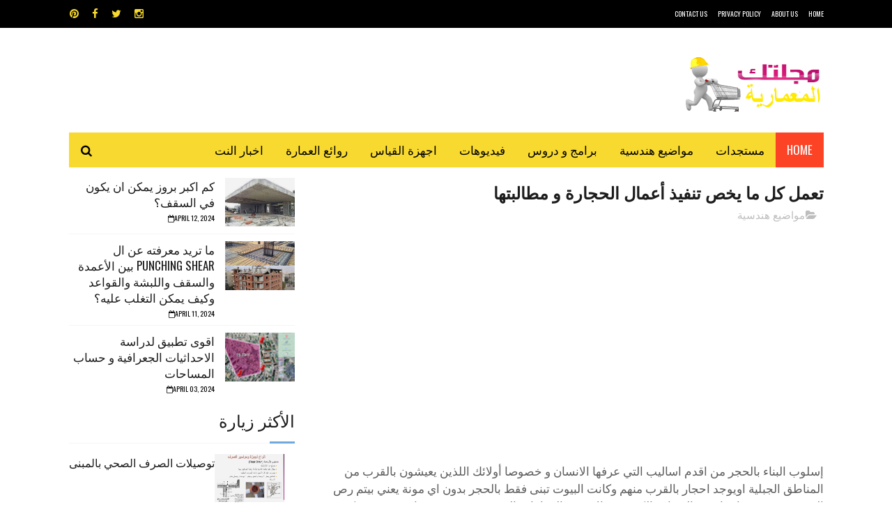

--- FILE ---
content_type: text/html; charset=UTF-8
request_url: https://www.astucestopo.net/2021/03/blog-post.html
body_size: 49297
content:
<!DOCTYPE html>
<html class='v2' dir='ltr' xmlns='http://www.w3.org/1999/xhtml' xmlns:b='http://www.google.com/2005/gml/b' xmlns:data='http://www.google.com/2005/gml/data' xmlns:expr='http://www.google.com/2005/gml/expr'>
<head>
<link href='https://www.blogger.com/static/v1/widgets/335934321-css_bundle_v2.css' rel='stylesheet' type='text/css'/>
<meta content='width=device-width, initial-scale=1, maximum-scale=1' name='viewport'/>
<meta content='134831870044070' property='fb:app_id'/>
<meta content='AstucesTopographe' property='fb:admins'/>
<meta content='qwup1WByjRRZQ0LewaJ7OJnzN9I' name='alexaVerifyID'/>
<!-- Global site tag (gtag.js) - Google Analytics -->
<script async='async' src='https://www.googletagmanager.com/gtag/js?id=UA-41020294-2'></script>
<script>
  window.dataLayer = window.dataLayer || [];
  function gtag(){dataLayer.push(arguments);}
  gtag('js', new Date());

  gtag('config', 'UA-41020294-2');
</script>
<!-- Global site tag (gtag.js) - Google Analytics -->
<script async='async' src='https://www.googletagmanager.com/gtag/js?id=UA-41020294-2'></script>
<script>
  window.dataLayer = window.dataLayer || [];
  function gtag(){dataLayer.push(arguments);}
  gtag('js', new Date());

  gtag('config', 'UA-41020294-2');
</script>
<!-- Global site tag (gtag.js) - Google Analytics -->
<script async='async' src='https://www.googletagmanager.com/gtag/js?id=UA-41020294-2'></script>
<script>
  window.dataLayer = window.dataLayer || [];
  function gtag(){dataLayer.push(arguments);}
  gtag('js', new Date());

  gtag('config', 'UA-41020294-2');
</script>
<!-- meta add -->
<script async='async' src='https://cdn.onesignal.com/sdks/OneSignalSDK.js'></script>
<script>
  var OneSignal = window.OneSignal || [];
  OneSignal.push(function() {
    OneSignal.init({
      appId: "ddd06455-1e0d-41c1-8918-dd4386532f2c",
    });
  });
</script>
<script type='text/javascript'>//<![CDATA[
var curl = window.location.href;if (curl.indexOf('m=1') != -1) {curl = curl.replace('m=1', 'm=0');window.location.href = curl;}
//]]></script>
<meta content='134831870044070' property='fb:app_id'/>
<meta content='AstucesTopographe' property='fb:admins'/>
<meta content='qwup1WByjRRZQ0LewaJ7OJnzN9I' name='alexaVerifyID'/>
<!--[if lt IE 9]> <script src="http://css3-mediaqueries-js.googlecode.com/svn/trunk/css3-mediaqueries.js"></script> <![endif]-->
<meta content='width=device-width, initial-scale=1, maximum-scale=1' name='viewport'/>
<meta content='drFegSHmQ6RNOahGznBm93sNl6yDECBcgNL7jFPBXng' name='google-site-verification'/>
<meta content='4EAB61576A04F73FDB246992AD48C2AD' name='msvalidate.01'/>
<meta content='نتناول جميع مستجدات المجال المعماري بما فيها هندسة  المساحة ، الهندسة المعمارية ،الهندسة الإنشائية ،هندسة البناء    أخبار ·أوتوكاد ، أرشيكاد -  دليل العمارة   - دليل المعماريين - أعلام العمارة.  Géomètre , autocad ,Emploi Topographie , Covadis , Topogen ,Piste ,coordonnée lamber ' name='description'/>
<meta content='index, follow' name='robots'/>
<meta content='Topographie,cours autocad, مساحة طبوغرافية ' name='keywords'/>
<meta content='hmiti' name='author'/>
<meta content='ALL' name='ROBOTS'/>
<meta content='blogger' name='generator'/>
<meta content='ar' name='language'/>
<meta content='2018' name='copyright'/>
<meta content='index,follow,all' name='robots'/>
<meta content='blogger' name='generator'/>
<meta content='index, follow, ydir, odp, imageindex' name='googlebot'/>
<meta content='index, follow, ydir, odp, archive' name='slurp'/>
<meta content='2 hours' name='revisit-after'/>
<meta content='document' name='resource-type'/>
<meta content='all' name='audience'/>
<meta content='general' name='rating'/>
<meta content='all' name='robots'/>
<META content='1ce6e65b01e6f56f' name='y_key'></META>
<link href="//fonts.googleapis.com/css?family=Nunito:400,700" media="all" rel="stylesheet" type="text/css">
<link href='//maxcdn.bootstrapcdn.com/font-awesome/4.6.1/css/font-awesome.min.css' rel='stylesheet'/>
<meta content='text/html; charset=UTF-8' http-equiv='Content-Type'/>
<meta content='blogger' name='generator'/>
<link href='https://www.astucestopo.net/favicon.ico' rel='icon' type='image/x-icon'/>
<link href='https://www.astucestopo.net/2021/03/blog-post.html' rel='canonical'/>
<link rel="alternate" type="application/atom+xml" title=" مجلتك المعمارية - Atom" href="https://www.astucestopo.net/feeds/posts/default" />
<link rel="alternate" type="application/rss+xml" title=" مجلتك المعمارية - RSS" href="https://www.astucestopo.net/feeds/posts/default?alt=rss" />
<link rel="service.post" type="application/atom+xml" title=" مجلتك المعمارية - Atom" href="https://www.blogger.com/feeds/3840105542135152432/posts/default" />

<link rel="alternate" type="application/atom+xml" title=" مجلتك المعمارية - Atom" href="https://www.astucestopo.net/feeds/6194317786915997871/comments/default" />
<!--Can't find substitution for tag [blog.ieCssRetrofitLinks]-->
<link href='https://blogger.googleusercontent.com/img/b/R29vZ2xl/AVvXsEh13W8KEm6jnXt1YwghjZNU97JxG1wWvDSM-ckyQ6DDYkLHKUaiODbJGym58T-lrtU9sGEy7srelSoDwDy0mDow0B508Aq3g8T5TaTBPv8q-ZgL58iWcgagfTlmo6akQZnSd28AZo6eh12i/w585-h294/%25D8%25A7%25D9%2584%25D8%25AA%25D8%25B7%25D8%25A8%25D9%258A%25D9%2582%25D8%25A7%25D8%25AA+%25D9%2584%25D9%2584%25D9%2585%25D9%2587%25D8%25AA%25D9%2585%25D9%258A%25D9%2586+%25D8%25A8%25D8%25A7%25D9%2584%25D8%25AA%25D8%25B5%25D9%2585%25D9%258A%25D9%2585+%25D8%25A7%25D9%2584%25D8%25AF%25D8%25A7%25D8%25AE%25D9%2584%25D9%258A+%25D9%2588%25D9%2585%25D9%2587%25D9%2586%25D8%25AF%25D8%25B3%25D9%258A+%25D8%25A7%25D9%2584%25D8%25AF%25D9%258A%25D9%2583%25D9%2588%25D8%25B1.jpg' rel='image_src'/>
<meta content=' أفضل التطبيقات المفيدة للمهتمين بالتصميم الداخلي ومهندسي الديكور' name='description'/>
<meta content='https://www.astucestopo.net/2021/03/blog-post.html' property='og:url'/>
<meta content=' أفضل التطبيقات المفيدة للمهتمين بالتصميم الداخلي ومهندسي الديكور' property='og:title'/>
<meta content=' أفضل التطبيقات المفيدة للمهتمين بالتصميم الداخلي ومهندسي الديكور' property='og:description'/>
<meta content='https://blogger.googleusercontent.com/img/b/R29vZ2xl/AVvXsEh13W8KEm6jnXt1YwghjZNU97JxG1wWvDSM-ckyQ6DDYkLHKUaiODbJGym58T-lrtU9sGEy7srelSoDwDy0mDow0B508Aq3g8T5TaTBPv8q-ZgL58iWcgagfTlmo6akQZnSd28AZo6eh12i/w1200-h630-p-k-no-nu/%25D8%25A7%25D9%2584%25D8%25AA%25D8%25B7%25D8%25A8%25D9%258A%25D9%2582%25D8%25A7%25D8%25AA+%25D9%2584%25D9%2584%25D9%2585%25D9%2587%25D8%25AA%25D9%2585%25D9%258A%25D9%2586+%25D8%25A8%25D8%25A7%25D9%2584%25D8%25AA%25D8%25B5%25D9%2585%25D9%258A%25D9%2585+%25D8%25A7%25D9%2584%25D8%25AF%25D8%25A7%25D8%25AE%25D9%2584%25D9%258A+%25D9%2588%25D9%2585%25D9%2587%25D9%2586%25D8%25AF%25D8%25B3%25D9%258A+%25D8%25A7%25D9%2584%25D8%25AF%25D9%258A%25D9%2583%25D9%2588%25D8%25B1.jpg' property='og:image'/>
<title>
 أفضل التطبيقات المفيدة للمهتمين بالتصميم الداخلي ومهندسي الديكور -  مجلتك المعمارية
</title>
<!-- Description and Keywords (start) -->
<meta content=' بلوكات اوتوكاد، اوتوكاد  ، الهندسه المدنيه من الالف الى الياء، المساحة ، الهندسة المعمارية ،الهندسة الإنشائية ، هندسة البناء ، أوتوكاد ، أرشيكاد' name='keywords'/>
<!-- Description and Keywords (end) -->
<meta content=' أفضل التطبيقات المفيدة للمهتمين بالتصميم الداخلي ومهندسي الديكور' property='og:title'/>
<meta content='https://www.astucestopo.net/2021/03/blog-post.html' property='og:url'/>
<meta content='article' property='og:type'/>
<meta content='https://blogger.googleusercontent.com/img/b/R29vZ2xl/AVvXsEh13W8KEm6jnXt1YwghjZNU97JxG1wWvDSM-ckyQ6DDYkLHKUaiODbJGym58T-lrtU9sGEy7srelSoDwDy0mDow0B508Aq3g8T5TaTBPv8q-ZgL58iWcgagfTlmo6akQZnSd28AZo6eh12i/w585-h294/%25D8%25A7%25D9%2584%25D8%25AA%25D8%25B7%25D8%25A8%25D9%258A%25D9%2582%25D8%25A7%25D8%25AA+%25D9%2584%25D9%2584%25D9%2585%25D9%2587%25D8%25AA%25D9%2585%25D9%258A%25D9%2586+%25D8%25A8%25D8%25A7%25D9%2584%25D8%25AA%25D8%25B5%25D9%2585%25D9%258A%25D9%2585+%25D8%25A7%25D9%2584%25D8%25AF%25D8%25A7%25D8%25AE%25D9%2584%25D9%258A+%25D9%2588%25D9%2585%25D9%2587%25D9%2586%25D8%25AF%25D8%25B3%25D9%258A+%25D8%25A7%25D9%2584%25D8%25AF%25D9%258A%25D9%2583%25D9%2588%25D8%25B1.jpg' property='og:image'/>
<meta content=' أفضل التطبيقات المفيدة للمهتمين بالتصميم الداخلي ومهندسي الديكور' name='og:description'/>
<meta content=' مجلتك المعمارية' property='og:site_name'/>
<meta content='https://www.astucestopo.net/' name='twitter:domain'/>
<meta content=' أفضل التطبيقات المفيدة للمهتمين بالتصميم الداخلي ومهندسي الديكور' name='twitter:title'/>
<meta content='summary_large_image' name='twitter:card'/>
<meta content='https://blogger.googleusercontent.com/img/b/R29vZ2xl/AVvXsEh13W8KEm6jnXt1YwghjZNU97JxG1wWvDSM-ckyQ6DDYkLHKUaiODbJGym58T-lrtU9sGEy7srelSoDwDy0mDow0B508Aq3g8T5TaTBPv8q-ZgL58iWcgagfTlmo6akQZnSd28AZo6eh12i/w585-h294/%25D8%25A7%25D9%2584%25D8%25AA%25D8%25B7%25D8%25A8%25D9%258A%25D9%2582%25D8%25A7%25D8%25AA+%25D9%2584%25D9%2584%25D9%2585%25D9%2587%25D8%25AA%25D9%2585%25D9%258A%25D9%2586+%25D8%25A8%25D8%25A7%25D9%2584%25D8%25AA%25D8%25B5%25D9%2585%25D9%258A%25D9%2585+%25D8%25A7%25D9%2584%25D8%25AF%25D8%25A7%25D8%25AE%25D9%2584%25D9%258A+%25D9%2588%25D9%2585%25D9%2587%25D9%2586%25D8%25AF%25D8%25B3%25D9%258A+%25D8%25A7%25D9%2584%25D8%25AF%25D9%258A%25D9%2583%25D9%2588%25D8%25B1.jpg' name='twitter:image'/>
<meta content=' أفضل التطبيقات المفيدة للمهتمين بالتصميم الداخلي ومهندسي الديكور' name='twitter:title'/>
<meta content=' أفضل التطبيقات المفيدة للمهتمين بالتصميم الداخلي ومهندسي الديكور' name='twitter:description'/>
<!-- Social Media meta tag need customer customization -->
<meta content='Facebook App ID here' property='fb:app_id'/>
<meta content='Facebook Admin ID here' property='fb:admins'/>
<meta content='@username' name='twitter:site'/>
<meta content='@username' name='twitter:creator'/>
<link href="//fonts.googleapis.com/css?family=Open+Sans:400%7COswald:400&amp;ver=1484800313" id="redux-google-fonts-sufia_option-css" media="all" rel="stylesheet" type="text/css">
<style id='page-skin-1' type='text/css'><!--
/*
-----------------------------------------------
Blogger Template Style
Translate by http://bt.blog4temp.com TBT
Name:        Top Magazine
Author :     http://www.soratemplates.com
License:     Premium Version
----------------------------------------------- */
/* Variable definitions
=======================
<Variable name="keycolor" description="Main Color" type="color" default="#1e87f0"/>
<Variable name="body.background" description="Background" type="background" color="#ffffff" default="$(color) url() repeat scroll top right"/>
<Group description="Main Settings" selector="body">
<Variable name="main.color" description="Main Theme Color" type="color" default="#6fa8dc"/>
<Variable name="main.dark.color" description="Main Dark Color" type="color" default="#1c1c1c"/>
<Variable name="main.bb.color" description="Borders and Buttons Color" type="color" default="#272727"/>
<Variable name="main.text.color" description="Main Text Color" type="color" default="#1c1c1c"/>
<Variable name="body.font" description="Main Font" type="font" default="normal normal 14px Nunito"/>
</Group>
=======================
*/
/* Reset and Variable Apply Here */
a,abbr,acronym,address,applet,b,big,blockquote,body,caption,center,cite,code,dd,del,dfn,div,dl,dt,em,fieldset,font,form,h1,h2,h3,h4,h5,h6,html,i,iframe,img,ins,kbd,label,legend,li,object,p,pre,q,s,samp,small,span,strike,strong,sub,sup,table,tbody,td,tfoot,th,thead,tr,tt,u,ul,var{padding:0;border:0;outline:0;vertical-align:baseline;background:0 0}
ins{text-decoration:underline}
del{text-decoration:line-through}
blockquote{font-size:29px;line-height:1.5em;font-style:italic;color:#1c1c1c}
dl,ul{list-style-position :inside;font-weight:700;list-style:none}
ul li{list-style:none}
caption,th{text-align:center}
img{border:none;position :relative}
a,a:visited{text-decoration:none}
.clear{clear:both}
.section,.widget,.widget ul{margin:0;padding:0}
a{color:#6fa8dc}
a:hover{color:#6fa8dc}
:focus{outline:0}
a img{border:0}
brc{color:#bdbdbd}
.CSS_LIGHTBOX{z-index:999999!important}
.separator a{clear:none!important;float :none!important;margin-right:0!important;margin-left:0!important}
#navbar-iframe, .Attribution{display :none;height:0;visibility:hidden}
.widget-item-control,a.quickedit{display :none!important}
.archive .home-link,.index .home-link,.home-link{display :none!important}
*{outline:0;transition:all .3s ease;-webkit-transition:all .3s ease;-moz-transition:all .3s ease;-o-transition:all .3s ease}
:after,:before{transition:all .0s ease;-webkit-transition:all .0s ease;-moz-transition:all .0s ease;-o-transition:all .0s ease}
.status-msg-wrap{margin:0 auto 25px;text-transform:uppercase;font-size:11px}
.status-msg-border{border:1px solid #eee;opacity:.7;border-radius:2px}
.status-msg-bg{background-color:#f8f8f8;opacity:1;filter:none}
.feed-links{clear:both;display :none;line-height:2.5em}
.demopanel h3 span{color:#f2c231}
h1, h2, h3, h4 {
margin: 0;
position : relative;
text-transform: uppercase;
line-height: 1.5;
font-family: Oswald;
font-weight: 400;
font-style: normal;
}
.BlogArchive #ArchiveList a {
color: #000;
font-weight: 100;
}
/* Body */
body{background:#ffffff url() repeat scroll top right;font:normal normal 14px Nunito;color:#4f4f4f;word-wrap:break-word;margin:0;padding:0;direction: rtl}
#outer-wrapper{max-width : 1133px;margin:0 auto;background-color:#FFF;box-shadow:0 0 5px RGBA(0, 0, 0, 0)}
.row{width : 1083px}
#content-wrapper{margin:15px auto 5px;overflow:hidden}
.item #content-wrapper,.static_page #content-wrapper{margin:15px auto}
#main-wrapper{float :right;overflow:hidden;width : 68%;word-wrap:break-word}
#sidebar-wrapper{float :left;overflow:hidden;width : 32%;padding-right:2%;box-sizing:border-box;word-wrap:break-word;padding-bottom:20px;
text-transform: uppercase;
line-height: 1.5;
font-family: Oswald;
font-weight: 100!important;
font-style: normal;}
#main-wrapper #main {margin-left:2%;}
.index #main-wrapper,.archive #main-wrapper{margin-top:10px;}
.home #main-wrapper{margin-top:0}
#topnav{width : 100%;background-color:#000;margin:0;    height: 40px;}
.tm-head{margin:0 auto;line-height:40px;overflow:hidden}
.tm-menu{float :right}
#nav1 li{position :relative;float :right;display :inline-block;height:40px;line-height:40px;margin-left:15px;padding:0}
#nav1 li:last-child:after{display :none}
#nav1 li a{color:#fff;
text-transform: uppercase;
font-family: Oswald;
font-weight: 400;
font-style: normal;
font-size: 10px;}
#nav1 li a:hover{color:#6fa8dc}
.selectnav{display :none;background-color:#272727;padding:2px 5px;box-sizing:border-box;border:0}
.social-area{float :left}
.tm-head #social-top{position :relative;display :block;margin-left:0}
.tm-head #social-top ul{overflow:hidden;margin-left: -6px;}
.tm-head #social-top ul li{height:40px;line-height:40px;display :block;float :right;margin-right:5px;padding:0}
.tm-head #social-top ul li a{display :block;float :right;color:#f8d92f;text-decoration:none;font-size:15px;text-align:ceter;line-height:40px;padding:0 7px}
.tm-head #social-top ul li a:before{display :inline-block;font-family:FontAwesome;font-style:normal;font-weight:400;-webkit-font-smoothing:antialiased;-moz-osx-font-smoothing:grayscale}
.tm-head #social-top ul li a:hover{color:#6fa8dc}
#social-top .facebook:before{content:"\f09a"}
#social-top .twitter:before{content:"\f099"}
#social-top .gplus:before{content:"\f0d5"}
#social-top .rss:before{content:"\f09e"}
#social-top .youtube:before{content:"\f167"}
#social-top .skype:before{content:"\f17e"}
#social-top .stumbleupon:before{content:"\f1a4"}
#social-top .tumblr:before{content:"\f173"}
#social-top .vine:before{content:"\f1ca"}
#social-top .stack-overflow:before{content:"\f16c"}
#social-top .linkedin:before{content:"\f0e1"}
#social-top .dribbble:before{content:"\f17d"}
#social-top .soundcloud:before{content:"\f1be"}
#social-top .behance:before{content:"\f1b4"}
#social-top .digg:before{content:"\f1a6"}
#social-top .instagram:before{content:"\f16d"}
#social-top .pinterest:before{content:"\f0d2"}
#social-top .delicious:before{content:"\f1a5"}
#social-top .codepen:before{content:"\f1cb"}
#header-blog{height:90px;position :relative;overflow:hidden;padding:30px 0}
.header-content{margin:0 auto;overflow:hidden;height:90px}
.header-logo{float :right;width : 300px;max-height:60px;margin:12px 0 0}
.header-logo img{max-width : 100%;height:auto;margin:0}
.Header h1{color:#1c1c1c;margin:0;font-size:21px;line-height:1.4em}
.header-ads{float :left;width : 728px;height:90px}
#menu{display :none}
#main-nav{background-color:#f8d92f;position :relative;width : 100%;max-width : 1083px;height:50px;font-size:17px;margin:0 auto;    font-family: Oswald;
font-weight: 400;
font-style: normal;
font-size: 17px;}
.header-menu{background-color:#f8d92f;height:50px;margin:0 auto;position :relative;padding:0}
.is-sticky #main-nav{width : 100%!important;max-width : 100%;top:0;right:0;margin:0;z-index:999999;transition:all 0s ease;-webkit-transition:all 0s ease;-moz-transition:all 0s ease;-o-transition:all 0s ease}
.is-sticky{transition:all 0s ease;-webkit-transition:all 0s ease;-moz-transition:all 0s ease;-o-transition:all 0s ease}
.is-sticky li.li-home{border-right:1px solid #272727}
li.li-home{display :inline-block;position :relative;float :right;height:50px;box-sizing:border-box;padding:0;    background: #fd4326;}
li.li-home a{float :right;color:#fff;padding:0 16px;line-height:50px;text-transform:uppercase;font-weight:400;}
li.li-home:hover{background-color:#6fa8dc}
li.li-home:hover a{color:#fff}
#main-nav ul li{position :relative;float :right;height:50px;box-sizing:border-box;padding:0;}
#main-nav ul li a{float :right;color:#000;padding:0 16px;line-height:50px;text-transform:uppercase;font-weight:400;}
#main-nav ul li:hover{background-color:#6fa8dc}
#main-nav ul li:hover a{color:#fff}
#main-nav ul li.has-children a{padding-left:28px}
#main-nav ul li.has-children a:after{content:"\f0d7";font-family:FontAwesome;font-size:15px;font-weight:400;position :absolute;top:-1px;left:14px}
#main-nav ul li ul{display :none;position :absolute;right:0;top:50px;z-index:100;background-color:#1c1c1c;border-top:0;box-shadow:0 1px 3px rgba(40,35,40,0.05);transition:all 0s ease;-webkit-transition:all 0s ease;-moz-transition:all 0s ease;-o-transition:all 0s ease}
#main-nav ul li ul li{height:auto;margin-right:0;display :block;float :right;position :relative;line-height:normal;padding:0;border-left:0;border-bottom:1px solid #272727}
#main-nav ul li ul li:last-child{border-bottom:0}
#main-nav ul li ul li a{min-width : 180px;color:#F2F2F2;font-size:10px;font-weight:700;text-transform:uppercase;height:36px;line-height:36px;overflow:hidden;box-sizing:border-box;padding:0 16px!important;margin-top:0;border:0;transition:all .3s ease!important;-webkit-transition:all .3s ease!important;-moz-transition:all .3s ease!important;-o-transition:all .3s ease!important}
#main-nav ul li li ul {
right: 180px;
top: 0;
}
#main-nav ul li:hover ul li a{color:#F2F2F2}
#main-nav ul li ul li a:after{display :none}
#main-nav ul li ul li a:hover{background-color:#6fa8dc;color:#fff!important;padding-right:20px!important}
.is-sticky #main-nav{animation-name:slideInDown;animation-duration:.5s;animation-fill-mode:both}
@keyframes slideInDown {
from{-webkit-transform:translate3d(0,-100%,0);transform:translate3d(0,-100%,0);visibility:visible}
to{-webkit-transform:translate3d(0,0,0);transform:translate3d(0,0,0)}
}
.is-sticky #search-icon{border-left:1px solid #272727}
#search-icon{position :absolute;left:0;top:0;display :block;line-height:50px;height:50px;width : 50px;color:#000;font-size:17px;padding:0;text-align:center;cursor:pointer;}
#search-icon:hover{background-color:#6fa8dc;color:#fff}
#nav-search{position :absolute;left:0;top:50px;z-index:50;display :none;width : 300px;height:56px;background-color:#272727;border:0;border-top:0;border-radius:0;transition:all 0s ease;-webkit-transition:all 0s ease;-moz-transition:all 0s ease;-o-transition:all 0s ease;box-sizing:border-box}
#nav-search #searchform{width : 100%;position :relative;margin:10px 0;padding:0 10px;box-sizing:border-box;height:36px;overflow:hidden;border-radius:0}
#nav-search #s{width : 100%;box-sizing:border-box;position :relative;height:36px;float :right;padding:0 10px;margin:0;border:0;background-color:rgba(255,255,255,0.05);font-size:15px;font-family:inherit;color:#F2F2F2;border-radius:2px}
#nav-search #s:focus{color:#F2F2F2;outline:none}
.featured .widget-content{display :none}
.featured{position :relative;margin:0 auto}
.featured .layout-content{margin:20px 0 0!important;height:auto;overflow:hidden}
.featured h2{display :none;display :none}
.featured .feat-align{float :right;width : 25%;padding-left:5px;box-sizing:border-box}
.featured .feat-column1{width : 50%;height:350px;padding-right:0}
.featured .hot-item{width : 100%;height:350px;position :relative;float :right;display :block;box-sizing:border-box;overflow:hidden;padding:0}
.featured .hot-item .featured-inner{position :relative;overflow:hidden}
.featured .rcp-thumb{width : 100%;height:350px;position :relative;display :block;overflow:hidden}
.featured .rcp-title{line-height: 1.4em;
position : relative;
margin-bottom: 8px;
font-size: 29px;
font-family: Oswald;
font-weight: 400;
font-style: normal;}
.featured .rcp-title a{color:#FFF;font-weight:700;position :relative;line-height:1.4em;text-shadow:0 .5px .5px rgba(34,34,34,0.3)}
.featured .feat-column1 .rcp-title{font-size:24px;line-height:1.5em}
.featured .feat-column1 .rcp-title a{line-height:1.5em;    font-size: 25px;
font-family: Oswald;
font-weight: 400;
font-style: normal;}
.featured .rcp-thumb:after{content:no-close-quote;position :absolute;right:0;bottom:0;width : 100%;height:150px;background:url(https://blogger.googleusercontent.com/img/b/R29vZ2xl/AVvXsEhaCIJhDmF2xg434UXjgKlTiVRWRpXa37PONPfBugneKwAXCBvUJx9y961tjjqXWk5dTBlmNCvJ4aVAg-zvo1XAYQrRHiv3BT3ZtopIZOB-yhy4m3H_nQhzRfYLOwztjg6oJrRQvsNiafw/s1600-r/metabg.png) repeat-x;opacity:.8;background-size:100% 100%;overflow:hidden}
.featured .post-panel{position :absolute;right:0;bottom:0;width : 100%;padding:15px;z-index:2;box-sizing:border-box}
.featured .hot-item .featured-inner .featured-meta{font-size:15px;color:#ccc;font-weight:400}
.featured .post-tag{position :absolute;top:15px;right:15px;background-color:#6fa8dc;color:#fff;font-weight:400;z-index:5;height:20px;line-height:20px;padding:0 6px;font-size:15px;border-radius:2px}
.featured{position :relative}
.featured-overlay{position :absolute;right:0;top:0;z-index:1;width : 100%;height:100%;background-color:rgba(40,35,40,0.05)}
.featured .hot-item:hover .featured-overlay{background-color:rgba(40,35,40,0.30)}
.recent-boxes{overflow:hidden;position :relative}
.box-sec{margin-left:2%}
.box-sec .widget-content,.box-sec h2{display :none}
.recent-boxes .box-sec .widget:last-child{margin-bottom:15px}
.box-title h2,.posts-title h2{position :relative;display :block;color:#1c1c1c;padding-bottom: 13px;
border-bottom: 1px solid #f5f5f5;
margin-bottom: 15px;
text-decoration: none;
font-size: 29px;
text-transform: uppercase;
line-height: 1.5;
font-family: Oswald;
font-weight: 400;
font-style: normal;}
.box-title h2 a,.posts-title h2 a{color:#1c1c1c}
.box-title h2:before,.posts-title h2:before{position :absolute;content:'';bottom:-1px;right:0;width : 36px;height:3px;background-color:#6fa8dc}
.recent-boxes .widget{margin-bottom:15px}
.boxes .bx-first .box-thumbnail{position :relative;width : 100%;height:220px}
.boxes .bf-thumb{width : 100%;height:220px;position :relative;display :block}
.box-thumbnail{overflow:hidden}
.boxes ul li .box-thumbnail{width : 100px;height:70px;display :table-cell;vertical-align:middle}
.boxes ul li .box-image{width : 100px;height:70px;position :relative;display :block}
.box-thumbnail .first-tag{position :absolute;top:15px;right:15px;z-index:2}
.box-thumbnail .first-tag a{background:#6fa8dc;color:#fff;height:20px;line-height:20px;display :inline-block;padding:0 6px;font-size:15px;font-weight:400;border-radius:2px}
.boxes ul li .recent-content{display : table-cell;
padding-right: 15px;
padding-left: 5px;
font-size: 23px;
text-transform: uppercase;
font-family: Oswald;
font-weight: 400;
font-style: normal;
line-height: 1.5;}
.boxes .recent-title a:hover{color:#6fa8dc}
.recent-boxes .fbox{width : 100%;float :right}
.fbox .bx-first .box-thumbnail,.fbox .bf-thumb{height:244px}
.fbox .bx-first{width : 50%;position :relative;float :right;padding-left:1.4%;box-sizing:border-box;overflow:hidden}
.fbox .bx-item{width : 100%;position :relative;overflow:hidden}
.fbox .bx-first .bf-content{background-color:#1c1c1c;position :relative;width : 100%;min-height:110.8px;z-index:2;padding:15px;box-sizing:border-box}
.fbox .bx-first .bf-content .recent-title a{display :block;     color: #fff;   margin-bottom: 8px;
font-size: 23px;
text-transform: uppercase;
font-family: Oswald;
font-weight: 100;
font-style: normal;
line-height: 1.5;}
.fbox .bx-first .bf-content .recent-title a:hover{color:#6fa8dc}
.fbox li .recent-content .recent-title{overflow:hidden;line-height:0;margin:0 0 2px;padding:0}
.fbox li .recent-content .recent-title a{color:#1c1c1c;font-weight:100;font-size:17px;line-height:1.4em}
.boxes ul li .recent-content .recent-title a:hover{color:#6fa8dc}
.bx-first .bf-thumb:after{content:no-close-quote;position :absolute;right:0;bottom:0;width : 100%;height:151px;background:url(https://blogger.googleusercontent.com/img/b/R29vZ2xl/AVvXsEhaCIJhDmF2xg434UXjgKlTiVRWRpXa37PONPfBugneKwAXCBvUJx9y961tjjqXWk5dTBlmNCvJ4aVAg-zvo1XAYQrRHiv3BT3ZtopIZOB-yhy4m3H_nQhzRfYLOwztjg6oJrRQvsNiafw/s1600-r/metabg.png) repeat-x;opacity:.8}
.bf-content .recent-date{color:#ccc}
.fbox ul li{display :block;width : 48.6%;float :left;margin:0 0 10px;padding:0 0 10px;}
.fbox ul li:last-child{margin-bottom:0;padding-bottom:0;border-bottom:0}
.sbox .bx-column{width : 50%;position :relative;float :right;box-sizing:border-box;overflow:hidden}
.sbox .bx-column:nth-child(2n+2) {
padding-right: 15px;
}
.sbox .bx-column .box-thumbnail,.sbox .bx-column .bf-thumb{height:200px}
.sbox .bx-column .box-thumbnail{position :relative;width : 100%}
.sbox .bx-column .bf-thumb{width : 100%;position :relative;display :block}
.sbox .bx-column .bf-content{position :relative;box-sizing:border-box;padding:10px 0 0 10px}
.sbox .bx-column .bf-content .recent-title a{display :block;    color: #1c1c1c;
font-weight: 700;
line-height: 1.4em;
margin-bottom: 5px;
text-decoration: none;
font-size: 20px;
text-transform: uppercase;
line-height: 1.5;
font-family: Oswald;
font-weight: 400;
font-style: normal;}
.kt-social-buttons-widget ul {
list-style: none;
padding-right: 0;
}
.kt-social-buttons-widget li a {
font-size: 10px;
text-transform: uppercase;
text-decoration: none;
display : block;
color: #fff;
padding:10px 10px 10px 1px;
border-radius: 3px;
}
.kt-social-buttons-widget ul li {
width :  100%;
margin-bottom: 10px;
}
.kt-social-buttons-widget li a.social-btn-twitter {
background: #1da1f2;
}
.kt-social-buttons-widget li a i {
float : left;
width :  35px;
height: 14px;
line-height: 14px;
text-align: ;
margin: 0;
padding:0 10px 0 0;
font-size: 16px;
}
.kt-social-buttons-widget li a i {
border-right: 1px solid rgba(255,255,255,.3);
line-height: 14px;
}
.kt-social-buttons-widget li a.social-btn-facebook {
background: #3b5998;
}
.kt-social-buttons-widget li a.social-btn-youtube {
background: #cd201f;
}
.kt-social-buttons-widget li a.social-btn-instagram {
background: #405de6;
}
.sbox .bx-column .bf-content .recent-title a:hover{color:#6fa8dc}
.sbox .bx-column .recent-des{font-size:15px;color:#919191;font-weight:400;line-height:1.5em;margin:10px 0 0}
.img-overlay{position :absolute;right:0;top:0;z-index:1;width : 100%;height:100%;background-color:rgba(40,35,40,0.05)}
.tk-thumb a:hover .img-overlay,.boxes ul li .box-image:hover .img-overlay,.boxes .bx-first:hover .img-overlay,.boxes .bf-thumb:hover .img-overlay,.custom-widget .rcthumb:hover .img-overlay,.PopularPosts .item-thumbnail:hover a .img-overlay{background-color:rgba(40,35,40,0.3)}
.recent-boxes .carousel{position :relative;margin:0 0 15px!important;padding:0;overflow:visible;height:auto;display :block;clear:both}
.main-carousel{overflow:hidden}
.carousel-item{padding:0!important;position :relative;overflow:hidden;list-style:none}
.carousel-thumb{width : 100%;height:250px;position :relative;display :block}
.carousel-item .box-image{width : 100%;height:250px;position :relative;display :block}
.carousel-item .box-image:after{content:no-close-quote;position :absolute;right:0;bottom:0;width : 100%;height:151px;background:url(https://blogger.googleusercontent.com/img/b/R29vZ2xl/AVvXsEhaCIJhDmF2xg434UXjgKlTiVRWRpXa37PONPfBugneKwAXCBvUJx9y961tjjqXWk5dTBlmNCvJ4aVAg-zvo1XAYQrRHiv3BT3ZtopIZOB-yhy4m3H_nQhzRfYLOwztjg6oJrRQvsNiafw/s1600-r/metabg.png) repeat-x;opacity:.8}
.carousel-content{position :absolute;bottom:0;width : 100%;z-index:2;box-sizing:border-box;padding:15px;text-align:right}
.carousel-item .recent-title{margin:10px 0 5px;font-size:17px;font-weight:700}
.carousel-item .recent-title a{color:#fff;display :inline-block;line-height:1.5em;text-shadow:0 .5px .5px rgba(34,34,34,0.3)}
.carousel-item .recent-date{color:#ccc}
.carousel-tag a{display :inline-block;background-color:#6fa8dc;color:#fff;height:20px;line-height:20px;padding:0 6px;font-size:15px;border-radius: 2px}
.carousel-overlay{position :absolute;right:0;top:0;z-index:1;width : 100%;height:250px;background-color:rgba(40,35,40,0.05)}
.main-carousel .owl-item:hover .carousel-overlay{background-color:rgba(40,35,40,0.30)}
.main-carousel .owl-prev,.main-carousel .owl-next{margin-top:15px;width : 30px;height:30px;font-size:24px;line-height:30px}
.main-carousel .owl-prev{right:-40px}
.main-carousel:hover .owl-prev{right:15px}
.main-carousel .owl-next{left:-40px}
.main-carousel:hover .owl-next{left:15px}
.main-carousel .owl-dots{bottom:10px}
.recent-date{font-family: Oswald;
font-weight: 400;
font-style: normal;
color: #000;
font-size: 10px;
text-transform: uppercase;
}
.recent-date:before,.featured-date:before{content:'\f133';font-family:fontawesome;margin-left:5px}
.owl-carousel .animated{-webkit-animation-duration:1000ms;animation-duration:1000ms;-webkit-animation-fill-mode:both;animation-fill-mode:both}
.owl-carousel .owl-animated-in{z-index:0}
.owl-carousel .owl-animated-out{z-index:1}
.owl-carousel .fadeOut{-webkit-animation-name:fadeOut;animation-name:fadeOut}
@-webkit-keyframes fadeOut {
0%{opacity:1}
100%{opacity:0}
}
@keyframes fadeOut {
0%{opacity:1}
100%{opacity:0}
}
.owl-height{-webkit-transition:height 500ms ease-in-out;-moz-transition:height 500ms ease-in-out;-ms-transition:height 500ms ease-in-out;-o-transition:height 500ms ease-in-out;transition:height 500ms ease-in-out}
.owl-carousel{display :none;width : 100%;-webkit-tap-highlight-color:transparent;position :relative;z-index:1}
.owl-carousel .owl-stage{position :relative;-ms-touch-action:pan-Y}
.owl-carousel .owl-stage:after{content:".";display :block;clear:both;visibility:hidden;line-height:0;height:0}
.owl-carousel .owl-stage-outer{position :relative;overflow:hidden;-webkit-transform:translate3d(0px,0px,0px)}
.owl-carousel .owl-controls .owl-nav .owl-prev,.owl-carousel .owl-controls .owl-nav .owl-next,.owl-carousel .owl-controls .owl-dot{cursor:pointer;cursor:hand;-webkit-user-select:none;-khtml-user-select:none;-moz-user-select:none;-ms-user-select:none;user-select:none}
.owl-carousel.owl-loaded{display :block}
.owl-carousel.owl-loading{opacity:0;display :block}
.owl-carousel.owl-hidden{opacity:0}
.owl-carousel .owl-refresh .owl-item{display :none}
.owl-carousel .owl-item{position :relative;min-height:1px;float :right;-webkit-backface-visibility:visible;-webkit-tap-highlight-color:transparent;-webkit-touch-callout:none;-webkit-user-select:none;-moz-user-select:none;-ms-user-select:none;user-select:none}
.owl-carousel .owl-item img{display :block;width : 100%;-webkit-transform-style:preserve-3d;transform-style:preserve-3d}
.owl-carousel.owl-text-select-on .owl-item{-webkit-user-select:auto;-moz-user-select:auto;-ms-user-select:auto;user-select:auto}
.owl-carousel .owl-grab{cursor:move;cursor:-webkit-grab;cursor:-o-grab;cursor:-ms-grab;cursor:grab}
.owl-carousel.owl-rtl{direction:rtl}
.owl-carousel.owl-rtl .owl-item{float :left}
.no-js .owl-carousel{display :block}
.owl-prev,.owl-next{top:0;color:#1c1c1c;background-color:rgba(255,255,255,0.8);font-family:FontAwesome;position :absolute;z-index:1;display :block;padding:0;cursor:pointer;padding:0;text-align:center;overflow:hidden}
.owl-prev{right:0}
.owl-prev:before{content:"\f104"}
.owl-next{left:0}
.owl-next:before{content:"\f105"}
.owl-prev:hover,.owl-next:hover{background-color:rgba(23,23,23,0.9);color:#f2f2f2}
.owl-dots{position :absolute;bottom:1px;width : 33.33%;right:0;left:0;margin:auto;text-align:center}
.owl-dot{background:#fff;height:3px;width : 10px;display :inline-block;margin:0 5px;-webkit-border-radius:2px;-moz-border-radius:2px;border-radius:2px;opacity:.6}
.owl-dot.active,.owl-dot:hover{background:#6fa8dc}
.custom-widget li{overflow:hidden;padding:10px 0;border-top:1px solid #f5f5f5}
.custom-widget .rcthumb{position :relative;float :right;margin:0!important;width : 100px;height:70px;overflow:hidden;display :block;vertical-align:middle}
.custom-widget .post-panel{padding-right:15px;display :table-cell}
.custom-widget .rcp-title{overflow:hidden;line-height:0;margin:0 0 2px;padding:0}
.custom-widget .rcp-title a{color:#1c1c1c;font-weight:400;font-size:17px;line-height:1.4em}
.custom-widget .rcp-title a:hover{color:#6fa8dc}
.cmm-widget li .cmm-avatar{position :relative;overflow:hidden;padding:0;width : 55px;height:55px;float :right;margin:0 0 0 10px}
.cmm-widget li{background:none!important;clear:both;list-style:none;word-break:break-all;display :block;border-top:1px solid #F5F5F5;overflow:hidden;margin:0;padding:10px 0}
.cmm-widget li:first-child{padding-top:0;border-top:0}
.cmm-widget li:last-child{padding-bottom:0}
.cmm-widget li span{margin-top:4px;color:#bdbdbd;display :block;line-height:1.2em;text-transform:lowercase;font-size:15px;font-style:italic;font-weight:400}
.cmm-img{width : 55px;height:55px;float :right;margin:0 0 0 10px}
.cmm-widget a{color:#1c1c1c;position :relative;font-size:15px;text-transform:uppercase;font-weight:700;display :block;overflow:hidden}
.cmm-widget a:hover{color:#6fa8dc}
.cmm-widget{list-style:none;padding:0}
.header-ads h2{display :none!important}
.posts-title{margin-left:2%}
.post{display :block;overflow:hidden;word-wrap:break-word}
.index .post,.archive .post{margin:0 0 15px;padding-bottom:15px;border-bottom:1px solid #f5f5f5}
.index div.post-outer:last-child .post,.archive div.post-outer:last-child .post{padding-bottom:5px;border-bottom:0}
.block-image{position :relative;float :right;width : 270px;height:185px;margin-left:20px}
.block-image .thumb{width : 100%;height:185px;position :relative;display :block;z-index:2;overflow:hidden}
.block-image .thumb a{width : 100%;height:185px;display :block}
.thumb-overlay{position :absolute;right:0;top:0;z-index:2;width : 100%;height:100%;background-color:rgba(40,35,40,0.05)}
.block-image:hover .thumb a .thumb-overlay,.related-posts .related-item:hover .related-thumb a .thumb-overlay{background-color:rgba(40,35,40,0.30)}
.retitle h2{margin:8px 0;display :block}
.post h2 a,.post h2 a:visited,.post h2 strong{color:#1c1c1c;    text-decoration: none;
font-size: 23px;
text-transform: uppercase;
line-height: 1.5;
font-family: Oswald;
font-weight: 400;
font-style: normal;}
.post h2 a:hover{color:#6fa8dc}
.widget iframe,.widget img{max-width : 100%}
.index .post-footer,.archive .post-footer{display :none!important}
.index .post h2,.archive .post h2{margin:0 0 5px;padding:0 0 0 10px;overflow:hidden}
.item .post,.static_page .post{padding:0}
.date-header{display :block;overflow:hidden;font-weight:400;margin:0!important;padding:0}
#meta-post{font-size:15px;color:#bdbdbd;line-height:1.4em;    font-family: Oswald;
font-weight: 400;
font-style: normal;}
#meta-post a{color:#bdbdbd}
#meta-post .timestamp-link{margin-right:0}
#meta-post .timestamp-link abbr:before{content:'\f133';font-family:fontawesome;color:#bdbdbd;margin-left:5px}
.resumo{margin-top:5px;font-size:15px;color:#919191;line-height:1.5em}
.resumo span{display :block;margin-bottom:8px;padding-left:10px}
a.read-more{display :inline-block;margin-bottom:0;font-weight:700;text-align:right;vertical-align:middle;cursor:pointer;background-image:none;white-space:nowrap;line-height:25px;height:25px;color:#fff;background-color:#6fa8dc;border-radius:2px;font-size:11px;text-transform:uppercase;padding:0 10px;margin-top:3px;outline:none;border:none;overflow:hidden}
.post-meta{color:#bdbdbd;display :block;font-size:15px;font-weight:400;line-height:21px;margin:0;padding:0}
.postags{position :absolute;top:15px;right:15px;z-index:3}
.postags a{display :inline-block;display :none;background:#6fa8dc;color:#fff;margin:0;height:20px;line-height:20px;padding:0 6px;font-size:15px;border-radius: 2px}
.postags a:first-child{display :inline-block}
.breadcrumbs{display :none;margin:0;font-size:0}
.item article,.static_page article{margin-top:15px}
.item .post-head,.static_page .post-head{position :relative;margin:2px 0 5px}
.item .post-title,.static_page .post-title{color:#1c1c1c;font-size:24px;line-height:1.5em;font-weight:700;position :relative;display :inline-block;padding:0;margin:0}
.item .post-body,.static_page .post-body{width : 100%;color:#5E5E5E;font-size:17px;line-height:1.5em;overflow:hidden;box-sizing:border-box;}
.item .post-outer{padding:0}
.item .post-body img{max-width : 100%}
.post-meta a{color:#bdbdbd}
.post-timestamp{margin-right:0}
.label-head{margin-right:0}
.label-head a{padding-right:2px}
.label-head a:hover{color:#6fa8dc}
.post-meta .g-profile span:before{content:'\f007';font-family:fontawesome;color:#bdbdbd;margin-left:5px}
.post-meta .post-timestamp{margin-right:10px}
.post-meta .post-timestamp .timestamp-link abbr:before{content:'\f133';font-family:fontawesome;color:#bdbdbd;margin-left:5px}
.post-meta .label-head{margin-right:10px}
.post-meta .label-head:before{content:'\f07c';font-family:fontawesome;color:#bdbdbd;margin-left:0}
.main .widget{margin:0}
.main .Blog{border-bottom-width : 0}
.share-box{height:30px;position :relative;line-height:0;margin:20px 0;padding:0}
.share-art{display :block;margin:0;padding:0}
.share-art a{float :right;width : 18.4%;height:30px;line-height:30px;color:#fff;font-weight:400;font-size:17px;text-align:center;display :inline-block;margin:0 0 0 2%;padding:0;border-radius:2px;box-sizing:border-box}
.share-art a:hover{color:#fff}
.share-art .fac-art i{padding-left:2px}
.share-art .fac-art{background:#3b5998}
.share-art .fac-art:hover{background:rgba(49,77,145,0.7)}
.share-art .twi-art{background:#00acee}
.share-art .twi-art:hover{background:rgba(7,190,237,0.7)}
.share-art .goo-art{background:#db4a39}
.share-art .goo-art:hover{background:rgba(221,75,56,0.7)}
.share-art .pin-art{background:#CA2127}
.share-art .pin-art:hover{background:rgba(202,33,39,0.7)}
.share-art .lin-art{background:#0077B5;margin-left:0}
.share-art .lin-art:hover{background:rgba(0,119,181,0.7)}
#related-wrap{margin-bottom:20px}
.related-title h2{color:#1c1c1c;position :relative;text-transform:uppercase;font-size:21px;line-height:19px;padding-bottom:13px;margin-bottom:15px;border-bottom:1px solid #f5f5f5}
.related-title h2:before{position :absolute;content:'';bottom:-1px;right:0;width : 36px;height:3px;background-color:#6fa8dc}
.related-posts{position :relative;overflow:hidden;margin:0;padding:0}
.related-posts .related-item{width : 33.33%;height:180px;position :relative;overflow:hidden;float :right;display :block;box-sizing:border-box;margin:0;padding:0 2.5px}
.related-posts li:first-child{padding-right:0}
.related-posts li:nth-child(3){padding-left:0}
.related-posts .related-item .related-img{width : 100%;height:180px;position :relative;display :block}
.related-posts .related-item .related-img:after{content:no-close-quote;position :absolute;right:0;bottom:0;width : 100%;height:120px;background:url(https://blogger.googleusercontent.com/img/b/R29vZ2xl/AVvXsEhaCIJhDmF2xg434UXjgKlTiVRWRpXa37PONPfBugneKwAXCBvUJx9y961tjjqXWk5dTBlmNCvJ4aVAg-zvo1XAYQrRHiv3BT3ZtopIZOB-yhy4m3H_nQhzRfYLOwztjg6oJrRQvsNiafw/s1600-r/metabg.png) repeat-x;background-size:100% 100%;opacity:.8}
.related-overlay{position :absolute;right:0;top:0;z-index:1;width : 100%;height:100%;background-color:rgba(40,35,40,0.05)}
.related-posts .related-item:hover .related-overlay{background-color:rgba(40,35,40,0.30)}
.related-content{position :absolute;bottom:0;padding:15px 15px 11px;width : 100%;line-height:1.2em;box-sizing:border-box;z-index:2}
.related-posts .related-tag{position :absolute;top:15px;right:15px;background-color:#6fa8dc;color:#fff;font-weight:400;z-index:5;height:20px;line-height:20px;padding:0 6px;font-size:15px;border-radius:2px}
.related-posts h3 a{font-size:17px;line-height:1.4em;padding:10px 0 4px;color:#fff;display :block;text-shadow:0 .5px .5px rgba(34,34,34,0.3)}
.related-posts .related-item .recent-date{color:#ccc}
.featured .post-tag:hover,.carousel-tag a:hover,.box-thumbnail .first-tag a:hover,.post-readmore a:hover,.postags a:hover,a.read-more:hover,.related-tag:hover,.g-tag a:hover{background:#1c1c1c}
.ib-nav li{padding:0;display :inline-block;width : 50%}
.ib-nav li strong{display :block;padding:0 0 5px;font-weight:700;text-transform:uppercase;font-size:15px}
.ib-nav li strong i{transition:all 0s ease;-webkit-transition:all 0s ease;-moz-transition:all 0s ease;-o-transition:all 0s ease}
ul.ib-nav{background-color:#FFF;display :block;width : 100%;position :relative;overflow:hidden;margin-bottom:15px;border-bottom:2px solid #f5f5f5;border-top:2px solid #f5f5f5}
.ib-nav li a{color:#1c1c1c;line-height:1.4em;display :block;padding:15px 0;transition:all 0s ease;-webkit-transition:all 0s ease;-moz-transition:all 0s ease;-o-transition:all 0s ease}
.ib-nav li:hover a{opacity:.6}
ul.ib-nav span{font-size:15px;font-weight:400}
.ib-nav .previous{float :right;min-height:80px;border-left:1px solid #f5f5f5;box-sizing:border-box;padding-left:10px}
.ib-nav .next{text-align:left;border-right:1px solid #f5f5f5;margin-right:-1px;padding-right:10px;box-sizing:border-box}
#blog-pager{clear:both;text-align:center;margin:0}
.index #blog-pager{display :block}
.index #blog-pager,.archive #blog-pager{padding:0 0 20px;text-align:right}
#blog-pager-newer-link a,#blog-pager-older-link a{display :block;float :right;margin-left:0;padding:0 12px;border:0;text-transform:uppercase;line-height:32px;font-weight:400;background-color:#1c1c1c;color:#fff;font-size:15px;border-radius:2px}
#blog-pager-newer-link a:hover,#blog-pager-older-link a:hover{background-color:#6fa8dc}
.showpageNum a,.showpage a,.showpagePoint{display :block;float :right;margin-left:6px;padding:0 12px;background:#1c1c1c;color:#fff;border:0;text-transform:uppercase;line-height:32px;font-weight:400;border-radius:2px}
.showpageNum a:hover,.showpage a:hover{background-color:#6fa8dc}
.showpageNum a i,.showpage a i{transition:all 0s ease;-webkit-transition:all 0s ease;-moz-transition:all 0s ease;-o-transition:all 0s ease}
.showpagePoint{background-color:#6fa8dc;color:#fff}
.showpageOf{display :none!important}
.blogger-tab{display :block}
.comments-title h2{color:#1c1c1c;position :relative;text-transform:uppercase;font-size:21px;line-height:19px;padding-bottom:13px;margin-bottom:15px;border-bottom:1px solid #f5f5f5}
.comments-title h2:before{position :absolute;content:'';bottom:-1px;right:0;width : 36px;height:3px;background-color:#6fa8dc}
.comments{clear:both;margin:0;color:#1c1c1c}
.comments h4{font-weight:400;font-size:15px;font-style:italic;padding-top:1px}
.comments .comments-content{margin:0;padding:0}
.comments .comments-content .comment{margin-bottom:0;padding-bottom:8px}
.comments .comments-content .comment:first-child{padding-top:0}
.facebook-tab,.fb_iframe_widget_fluid span,.fb_iframe_widget iframe{width : 100%!important}
.comments .item-control{position :static}
.comments .avatar-image-container{float :right;overflow:hidden;position :absolute}
.comments .avatar-image-container,.comments .avatar-image-container img{height:45px;max-height:45px;width : 45px;max-width : 45px;border-radius:0}
.comments .comment-block{overflow:hidden;padding:0 0 10px}
.comments .comment-block,.comments .comments-content .comment-replies{margin-right:60px;margin-top:0}
.comments .comments-content .inline-thread{padding:0}
.comments .comment-actions{float :right;width : 100%;position :relative;margin:0}
.comments .comments-content .comment-header{font-size:17px;display :block;overflow:hidden;clear:both;margin:0 0 3px;padding:0 0 5px;border-bottom:1px solid #f5f5f5}
.comments .comments-content .user{font-style:normal;font-weight:700;text-transform:uppercase;display :block}
.comments .comments-content .icon.blog-author{display :none}
.comments .comments-content .comment-content{float :right;text-align:right;font-size:15px;line-height:1.4em;color:#656565}
.comments .comment .comment-actions a{margin-left:5px;padding:2px 5px;color:#1c1c1c;font-weight:400;background-color:#f5f5f5;font-size:10px;border-radius:2px}
.comments .comment .comment-actions a:hover{color:#fff;background-color:#6fa8dc;text-decoration:none}
.comments .comments-content .datetime{color:#999;float :right;font-size:11px;position :relative;font-style:italic;margin:2px 0 0;display :block}
.comments .comments-content .datetime:before{content:'\f133';font-family:fontawesome;font-style:normal;margin-left:3px}
.comments .comments-content .comment-header a{color:inherit}
.comments .comments-content .comment-header a:hover{color:#6fa8dc}
.comments .thread-toggle{margin-bottom:4px}
.comments .thread-toggle .thread-arrow{height:7px;margin:0 0 2px 3px}
.comments .thread-expanded{padding:8px 0 0}
.comments .comments-content .comment-thread{margin:0}
.comments .continue a{padding:0 60px 0 0;font-weight:400}
.comments .comments-content .loadmore.loaded{margin:0;padding:0}
.comments .comment-replybox-thread{margin:0}
iframe.blogger-iframe-colorize,iframe.blogger-comment-from-post{height:283px!important}
.post-body h1,.post-body h2,.post-body h3,.post-body h4,.post-body h5,.post-body h6{color:#1c1c1c;margin-bottom:15px}
blockquote{margin:0;padding:0 20px}
blockquote:before{content:'\f10d';display :inline-block;font-family:FontAwesome;font-style:normal;font-weight:400;line-height:1;-webkit-font-smoothing:antialiased;-moz-osx-font-smoothing:grayscale;margin-left:10px;color:#1c1c1c}
blockquote:after{content:'\f10e';display :inline-block;font-family:FontAwesome;font-style:normal;font-weight:400;line-height:1;-webkit-font-smoothing:antialiased;-moz-osx-font-smoothing:grayscale;margin-right:10px;color:#1c1c1c}
.widget .post-body ul,.widget .post-body ol{line-height:1.5;font-weight:400}
.widget .post-body li{margin:5px 0;padding:0;line-height:1.5}
.post-body ul li:before{content:"\f0da";margin-left:5px;font-family:fontawesome}
#sidebar-wrapper .widget{padding:0;background:#FFF;margin-bottom:20px;overflow:hidden}
.sidebar .widget h2{color:#1c1c1c;position :relative;    border-bottom: 1px solid #f5f5f5;
margin-bottom: 15px;
text-decoration: none;
font-size: 24px;
text-transform: uppercase;
line-height: 1.5;
font-family: Oswald;
font-weight: 400;
font-style: normal;    padding-bottom: 15px;}
.sidebar .widget h2:before{position :absolute;content:'';bottom:-1px;right:0;width : 36px;height:3px;background-color:#6fa8dc}
.sidebar ul{list-style:none}
.sidebar .widget-content{margin:0}
.social-counter{margin:0;padding:0;overflow:hidden}
.list-label-widget-content li{display :block;padding:8px 0;border-bottom:1px solid #F5F5F5;position :relative}
.list-label-widget-content li:first-child{padding:0 0 8px}
.list-label-widget-content li:last-child{padding-bottom:0;border-bottom:0}
.list-label-widget-content li a:before{content:'\203a';position :absolute;right:0;top:2px;font-size:24px;color:#1c1c1c}
.list-label-widget-content li:first-child a:before{top:-7px}
.list-label-widget-content li a{color:#1c1c1c;font-size:11px;padding-right:15px;font-weight:100;text-transform:uppercase}
.list-label-widget-content li a:hover{color:#6fa8dc}
.list-label-widget-content li span:last-child{color:#999;font-size:11px;font-weight:700;position :absolute;top:8px;left:0}
.list-label-widget-content li:first-child span:last-child{top:2px}
.cloud-label-widget-content{text-align:right}
.cloud-label-widget-content .label-count{background:#6fa8dc;color:#fff!important;margin-right:-3px;white-space:nowrap;border-radius:0;padding:1px 4px!important;font-size:13px!important;margin-left:5px}
.cloud-label-widget-content .label-size{background:#f5f5f5;display :block;float :right;font-size:11px;margin:0 0 5px 5px;border-radius:2px}
.cloud-label-widget-content .label-size a,.cloud-label-widget-content .label-size span{height:18px!important;color:#1c1c1c;display :inline-block;font-size:11px;font-weight:700!important;text-transform:uppercase;padding:6px 8px;border-radius:2px}
.cloud-label-widget-content .label-size a{padding:6px 10px}
.cloud-label-widget-content .label-size a:hover{color:#fff!important}
.cloud-label-widget-content .label-size,.cloud-label-widget-content .label-count{height:30px!important;line-height:19px!important}
.cloud-label-widget-content .label-size:hover{background:#6fa8dc;color:#fff!important}
.cloud-label-widget-content .label-size:hover a{color:#fff!important}
.cloud-label-widget-content .label-size:hover span{background:#1c1c1c;color:#fff!important;cursor:pointer}
.cloud-label-widget-content .label-size-1,.label-size-2,.label-size-3,.label-size-4,.label-size-5{font-size:100%;opacity:10}
.label-size-1,.label-size-2{opacity:100}
.FollowByEmail td{width : 100%;float :right;box-sizing:border-box}
.FollowByEmail .follow-by-email-inner .follow-by-email-submit{margin-right:0;width : 100%;border-radius:0;height:30px;font-size:11px;color:#fff;background-color:#6fa8dc;font-family:inherit;text-transform:uppercase;font-weight:700;}
.FollowByEmail .follow-by-email-inner .follow-by-email-submit:hover{background-color:#272727}
.FollowByEmail .follow-by-email-inner .follow-by-email-address{padding-right:10px;height:30px;border:1px solid #FFF;margin-bottom:5px;box-sizing:border-box;font-size:11px;font-family:inherit}
.FollowByEmail .follow-by-email-inner .follow-by-email-address:focus{border:1px solid #FFF}
.FollowByEmail .widget-content{background-color:#1c1c1c;box-sizing:border-box;padding:10px}
.FollowByEmail .widget-content:before{content:"Enter your email address to subscribe to this blog and receive notifications of new posts by email.";font-size:11px;color:#f2f2f2;line-height:1.4em;margin-bottom:5px;display :block;padding:0 2px}
.flickr_widget .flickr_badge_image{float :right;margin-bottom:5px;margin-left:10px;overflow:hidden;display :inline-block}
.flickr_widget .flickr_badge_image:nth-of-type(4),.flickr_widget .flickr_badge_image:nth-of-type(8),.flickr_widget .flickr_badge_image:nth-of-type(12){margin-left:0}
.flickr_widget .flickr_badge_image img{max-width : 67px;height:auto}
.flickr_widget .flickr_badge_image img:hover{opacity:.5}
#ArchiveList select{border:1px solid #1c1c1c;padding:6px 8px;width : 100%;cursor:pointer;font-family:inherit;font-size:15px;color:#1c1c1c}
.PopularPosts .item-thumbnail{margin:0 15px 0 0 !important;width : 100px;height:70px;float :right;overflow:hidden}
.PopularPosts .item-thumbnail a{position :relative;display :block;overflow:hidden;line-height:0}
.PopularPosts ul li img{padding:0;width : 100px;height:70px}
.PopularPosts .widget-content ul li{overflow:hidden;padding:10px 0;border-top:1px solid #f5f5f5}
.sidebar .PopularPosts .widget-content ul li:first-child,.sidebar .custom-widget li:first-child{padding-top:0;border-top:0}
.sidebar .PopularPosts .widget-content ul li:last-child,.sidebar .custom-widget li:last-child{padding-bottom:0}
.PopularPosts ul li a{color:#1c1c1c;    margin-bottom: 5px;
text-decoration: none;
font-size: 16px;
text-transform: uppercase;
line-height: 1.5;
font-family: Oswald;
font-weight: 400;
font-style: normal;}
.PopularPosts ul li a:hover{color:#6fa8dc}
.PopularPosts .item-title{margin:0;padding:0;line-height:0}
.item-snippet{display :none;font-size:0;padding-top:0}
#footer-wrapper{background-color:#0c0c0c}
#footer{overflow:hidden;margin:0 auto;padding:0}
.sect-right{display :inline-block;float :right;width : 32%;margin-left:2%}
.sect-right:nth-child(3){margin-left:0}
.sect-right .widget{padding:20px 0}
.sect-right .widget:nth-of-type(2){padding-top:0}
.sect-right .widget h2{color:#F2F2F2;position :relative;text-transform:uppercase;font-size:21px;line-height:19px;padding-bottom:13px;margin-bottom:15px;border-bottom:1px sol;
text-transform: uppercase;
line-height: 1.5;
font-family: Oswald;
font-weight: 400;
font-style: normal;id #272727}
.sect-right .widget h2:before{position :absolute;content:'';bottom:-1px;right:0;width : 36px;height:3px;background-color:#6fa8dc}
.sect-right .custom-widget .rcp-title a,.sect-right .PopularPosts ul li a{color:#F2F2F2}
.sect-right .recent-date{color:#999}
.sect-right .custom-widget li{overflow:hidden;border-color:#272727;padding:10px 0}
.sect-right .PopularPosts .widget-content ul li{border-color:#272727}
.sect-right .PopularPosts .widget-content ul li:first-child,.sect-right .custom-widget li:first-child{padding-top:0;border-top:0}
.sect-right .custom-widget .rcp-title a:hover,.sect-right .PopularPosts ul li a:hover{color:#6fa8dc}
.sect-right .cmm-widget li{border-color:#272727}
.sect-right .cmm-widget a{color:#F2F2F2}
.sect-right .cmm-widget a:hover{color:#6fa8dc}
.sect-right .FollowByEmail .widget-content{background-color:#272727}
.sect-right .FollowByEmail .follow-by-email-inner .follow-by-email-submit:hover{background:#1c1c1c}
.sect-right .FollowByEmail .widget-content:before{content:"Enter your email address to subscribe to this blog and receive notifications of new posts by email.";color:#F2F2F2}
.sect-right #ArchiveList select{border:1px solid #272727;background:#272727;color:#F2F2F2}
.sect-right #ArchiveList select option{color:#F2F2F2}
.sect-right .cloud-label-widget-content .label-size{background:#272727}
.sect-right .cloud-label-widget-content .label-size:hover{background:#6fa8dc}
.sect-right .cloud-label-widget-content .label-size a{color:#F2F2F2}
.cloud-label-widget-content .label-size:hover span{background:#1c1c1c}
.sect-right .list-label-widget-content li{border-bottom:0;border-top:1px solid #272727}
.sect-right .list-label-widget-content li:first-child{border-top:0;padding-top:0}
.sect-right .list-label-widget-content li a,.sect-right .list-label-widget-content li a:before{color:#F2F2F2}
.sect-right .list-label-widget-content li a:hover{color:#6fa8dc}
.sect-right .list-label-widget-content li:first-child a:before{top:-6px}
.footer-wrapper{background-color:#000;color:#F2F2F2;display :block;padding:10px 0;width : 100%;height:30px;overflow:hidden}
.footer-wrapper .footer-copy{margin:0 auto}
.footer-wrapper .copyright{font-size:10px;    float : right;
height: 30px;
line-height: 30px;
font-weight: 700;
text-transform: uppercase;
color: #888;
text-transform: uppercase;
font-size: 10px;
font-family: Oswald;
font-weight: 400;
font-style: normal;}
.footer-wrapper .copyright a{color:#F2F2F2}
.footer-wrapper .copyright a:hover{color:#6fa8dc}
.native-opt{float :left}
.native-opt li{float :left;display :inline-block;list-style:none!important}
.native-opt li a{    display : block;
width :  30px;
height: 30px;
background-color: #f8d92f;
text-align: center;
color: #2b2b2b;
line-height: 30px;
margin-right: 10px;
padding: 0;
border-radius: 2px;}
.native-opt li a:hover{background-color:#6fa8dc;color:#fff}
.error_page #main-wrapper{width : 100%!important;margin:0!important}
.error_page #sidebar-wrapper,.error_page .status-msg-wrap{display :none}
#error-wrap{color:#1c1c1c;text-align:center;padding:60px 0 80px}
.error-item{font-size:160px;line-height:1;margin-bottom:20px}
#error-wrap h2{font-size:25px;padding:20px 0 10px}
#error-wrap .homepage{padding-top:10px;display :block}
#error-wrap .homepage i{font-size:21px}
#error-wrap .homepage:hover{text-decoration:underline}
.img-anime .recent-boxes .box-image,.img-anime .recent-boxes .bf-thumb,.img-anime .custom-widget .rcthumb,.img-anime .PopularPosts img,.img-anime .home .block-image .thumb a,.img-anime .tc-thumb a,.img-anime .related-thumb a,.img-anime .PopularPosts .item-thumbnail a,.img-anime .cmm-img{opacity:0;transition:all 0s ease;-webkit-transition:all 0s ease;-moz-transition:all 0s ease;-o-transition:all 0s ease}
.img-anime .img-effect,.img-anime .recent-boxes .box-image.img-effect,.img-anime .recent-boxes .bf-thumb.img-effect,.img-anime .recent-boxes .bf-thumb.img-effect,.img-anime .custom-widget .rcthumb.img-effect,.img-anime .PopularPosts img.img-effect,.img-anime .block-image .thumb a.img-effect,.img-anime .tc-thumb a.img-effect,.img-anime .related-thumb a.img-effect,.img-anime .PopularPosts .item-thumbnail a.img-effect,.img-anime .cmm-img.img-effect{opacity:1;transition:all .8s ease;-webkit-transition:all .8s ease;-moz-transition:all .8s ease;-o-transition:all .8s ease}
#Jehad_share {
margin: 6px 0;
padding: 0;
}
#Jehad_share li a{
text-decoration:none;
color:#ff0000;
}
#Jehad_share li {
list-style:none;
float:right;
display:block;
transition: all 0.5s ease;
margin-center: 5px;
}
#Jehad_share li:hover {opacity:.2;}
#Jehad_share li a img {
width:29px;
height:29px;
margin-left:9px;
}
#Jehad_share li,#Jehad_share li a img {
border:0 !important;
box-shadow:0 !important;
background:none !important;
padding:0 !important;
}
/* Subscribe Box */
#subscribe-css{position:relative;padding:0px 0;background:#444444;overflow:hidden;border-top:0px solid #eee;}
.subscribe-wrapper{color:#fff;font-size:10px;line-height:normal;margin:0;text-align:center;text-transform:none;font-weight:250;width:100%}
.subscribe-form{clear:both;display:block;overflow:hidden}
form.subscribe-form{clear:both;display:block;margin:0;width:auto;overflow:hidden}
.subscribe-css-email-field{font-family: droid arabic kufi;background:##FFFFFF;color:#ccc;margin:10px 0;padding:15px 20px;width:35%;border:0}
.subscribe-css-email-button{font-family: droid arabic kufi;background:#AD0606;color:#fff;cursor:pointer;font-weight:700;padding:14px 30px;margin-left:15px;text-transform:none;border:0;border-radius:3px;transition:all .6s}
.subscribe-css-email-button:hover{background:#ea2828;}
#subscribe-css p.subscribe-note{margin:16px;text-align:center;color:rgba(255,255,255,.6);font-size:180%;font-weight:400;line-height:normal;}
#subscribe-css p.subscribe-note span {position:relative;overflow:hidden;font-weight:700;transition:all .5s}
#subscribe-css p.subscribe-note span.itatu {font-weight:400;color:rgba(255,255,255,.6);text-transform:lowercase}
#subscribe-css p.subscribe-note span.itatu:before,#subscribe-css p.subscribe-note span.itatu:after{display:none}
#subscribe-css p.subscribe-note span:before{content:'';position:absolute;bottom:-2px;left:0;width:0;height:3px;margin:10px 0 0;background:rgba(255,255,255,.1);transition:all .5s}
#subscribe-css:hover p.subscribe-note span:before{width:100%;}
/*--- advertise by .com ----*/
#advertise{
margin: auto;
}
.th3maestroads { list-style:none; margin-top:5px auto; margin: 0 1px 2px 1px; display:inline-block; text-align: center; }
.th3maestroads a { display:block; width:90px; height:90px; padding-right:0px; padding-top: 3px; position:relative; text-decoration:none; }
.th3maestroads a strong { font-weight:normal; position:absolute; left:20px; top:-1px; color:#fff; padding:3px; z-index:9999; text-shadow:1px 1px 0 rgba(0, 0, 0, 0.75); background-color:rgba(0, 0, 0, 0.7); -moz-border-radius:3px; -moz-box-shadow: 0 0 5px rgba(0, 0, 0, 0.5); -webkit-border-radius:3px; -webkit-box-shadow: 0 0 5px rgba(0, 0, 0, 0.5); border-radius:3px; box-shadow: 0 0 5px rgba(0, 0, 0, 0.5);}
.th3maestroads img { max-height: 90px; max-width: 90px; }
#th3maestro:hover { opacity:0.2; }
#th3maestro a strong {
-webkit-transition-property: opacity;
-webkit-transition-duration: 500ms;
-moz-transition-property: opacity;
-moz-transition-duration: 500ms; }
#th3maestro a strong {
opacity:0;
-webkit-transition-property: opacity, top;
-webkit-transition-duration: 300ms;
-moz-transition-property: opacity, top;
-moz-transition-duration: 300ms; }
#th3maestro {
opacity:0.5;
-webkit-transition-property: opacity, top;
-webkit-transition-duration: 300ms;
-moz-transition-property: opacity, top;
-moz-transition-duration: 300ms; }
#th3maestro:hover { opacity:1; }
#th3maestro:hover a strong { opacity:1; top:-10px; }
/*--- advertise by .com ----*/
/* CSS Contact */
#ContactForm1,#ContactForm1 br{
display:none;
}
#ContactForm1_contact-form-name, #ContactForm1_contact-form-email{
width:50%;
height:auto;
margin:5px auto;
padding:10px;
background:#fff;
color:#444;
border:1px solid #e9e9e9;
border-radius:3px;
transition:all 0.5s ease-out;
}
#ContactForm1_contact-form-email-message{
width:450px;
height:175px;
margin:5px 0;
padding:10px;
background:#fff;
color:#444;
font-family:'
Open Sans'
,sans-serif;
border:1px solid #e9e9e9;
border-radius:3px;
transition:all 0.5s ease-out;
}
#ContactForm1_contact-form-name:focus, #ContactForm1_contact-form-email:focus, #ContactForm1_contact-form-email-message:focus{
outline:none;
background:#fff;
color:#666;
border-color:rgba(81,203,238,1);
box-shadow:0 0 5px rgba(81,203,238,0.7);
}
#ContactForm1_contact-form-submit {
font-family: 'Noto Kufi Arabic';
float:right;
background:#f3f3f3;
color:#aaa;
margin:10px auto;
vertical-align:middle;
cursor:pointer;
padding:10px 18px!important;
font-weight:700;
font-size:14px;
text-align:center;
text-transform:uppercase;
letter-spacing:0.5px;
border:none;
border-radius:4rem;
background-image: linear-gradient(-95deg, #f53b3b 0%, #f53b3b 50%, transparent 50%, transparent 100%);
background-size:200%;
background-position:0 0;
background-repeat:no-repeat;
transition: background-position .4s ease, color .4s ease;
height: initial;
line-height: initial;
}
#ContactForm1_contact-form-submit:hover {
color:#fff;
background-position:100% 0;
}
#ContactForm1_contact-form-error-message, #ContactForm1_contact-form-success-message{
width:450px;
margin-top:35px;
}
@media (max-width: 800px) {#HTML23 {display: none; }}
@media (max-width: 800px) {#HTML8 {display: none; }}
@media (max-width: 800px) {#Label1 {display: none; }}
@media (max-width: 800px) {#HTML16 {display: none; }}
@media (max-width: 800px) {#HTML904 {display: none; }}

--></style>
<style type='text/css'>
/*----Responsive Design----*/
@media screen and (max-width :  1130px) {
.row{max-width : 96%}
#main-nav{max-width : 96%!important;background:transparent;position :relative!important;margin:0 auto!important}
.is-sticky #main-nav{animation-name:none;animation-duration:0s}
.header-menu.row{max-width : 100%}
.ticker .widget{max-width : 96%}
#header-blog,.header-content{height:auto}
.header-logo{max-width : 222px;margin:15px auto 30px;float :none;display :block}
.header-logo img{margin:0 auto}
.header-ads{max-width : 100%;float :none;height:auto;margin:0 auto;display :block}
.header-ads .widget{line-height:0}
}
@media screen and (max-width :  980px) {
#main-wrapper{float :none;overflow:hidden;width : 100%}
.recent-boxes .box-sec{margin-left:0}
.posts-title{margin-left:0}
#main-wrapper #main{margin-left:0}
#sidebar-wrapper{width : 100%;margin:10px auto;float :none;padding-right:0}
#footer{padding:20px 0}
.sect-right{width : 100%;margin-left:0}
.sect-right .widget{padding:10px}
}
@media screen and (max-width :  880px) {
#nav1,#menu-main-nav{display :none}
.selectnav{display :block;color:#eee}
.tm-menu{float :right;width : 20%}
.tm-menu .selectnav{padding:0 5px;height:22px!important;line-height:22px;margin-top:5px;border-radius:2px!important;-moz-border-radius:2px!important;-webkit-border-radius:2px!important}
.header-menu #menu .selectnav{padding:0 10px!important;font-size:17px;height:37px;line-height:26px;margin-right:10px;float :right;border-radius:2px!important;margin-top:7px}
.featured .feat-align{width : 25%}
.featured .feat-column1{width : 50%;height:300px;margin-bottom:5px}
.featured .feat-column2{padding:0 0 0 2.5px}
.featured .feat-column3{padding:0 2.5px 0 0}
.featured .hot-item,.featured .rcp-thumb{height:300px}
.home-ad .widget{padding-left:0}
}
@media screen and (max-width :  700px) {
.fbox .bx-first .box-thumbnail,.fbox .bf-thumb,.featured .feat-column1,.featured .hot-item, .featured .rcp-thumb,.sbox .bx-column .box-thumbnail, .sbox .bx-column .bf-thumb{height:250px}
.fbox .bx-first{width : 100%;margin-bottom:0;padding-left:0;border-left:0}
.fbox ul li{width : 100%;float :right;margin-top:10px;margin-bottom:0;padding-top:10px;padding-bottom:0;border-top:1px solid #F5F5F5;}
.fbox .bx-first .bf-content{min-height: auto;}
.sbox .bx-column{width :  100%;padding: 0 !important}
.sbox .item2{margin-top:10px}
.recent-boxes .column{width : 100%}
.block-image{width : 100%;height:250px;margin-left:0}
.block-image .thumb,.block-image .thumb a{height:250px}
.main-carousel,.carousel-item,.carousel-item .box-image{height:250px}
.index .post article,.archive .post article{overflow:hidden;position :relative;float :right;margin-top:10px}
}
@media screen and (max-width :  600px) {
.featured .feat-align{width : 100%;height:250px;margin-bottom:5px;padding:0}
.featured .feat-column2{width : 100%;padding:0}
.featured .hot-item,.featured .rcp-thumb{height:250px}
.featured .feat-column1 .rcp-title{font-size:21px}
.featured .feat-column3{margin-bottom:0!important}
.owl-carousel .owl-item,.carousel-item{width : 100%}
.related-posts .related-item{width : 100%;height:200px;margin:0 0 5px;padding:0}
.related-posts .related-item:last-child{margin-bottom:0}
.related-posts .related-item .related-img{height:200px}
.footer-wrapper{height:auto;padding:15px 0}
.footer-wrapper .copyright{text-align:center;float :none;height:auto;padding:0}
.native-opt{display :none}
}
@media screen and (max-width :  440px) {
#nav-search{width : 100%}
.featured .feat-align,.featured .hot-item,.featured .rcp-thumb,.main-carousel,.carousel-item,.carousel-item .box-image,.block-image,.block-image .thumb,.block-image .thumb a,.fbox .bx-first .box-thumbnail,.fbox .bf-thumb,.sbox .bx-column .box-thumbnail,.sbox .bx-column .bf-thumb{height:200px}
.index .post h2,.archive .post h2{line-height:1.4em}
.post h2 a,.post h2 a:visited,.post h2 strong{font-size:21px;line-height:1.4em}
.item .post-title,.static_page .post-title{font-size:21px}
 .tm-head #social-top ul li {
display : inline-block;
    float : none;
}
.tm-head #social-top ul {
    overflow: hidden;
    margin-left: 0;
}
.social-area {
    float : none;
    display : block;
    clear: both;
    text-align: center;
}
.tm-menu {
    float : none;
    width :  100%;
}
.tm-menu {
    float : none;
    width :  100%;
    text-align: center;
}
.tm-menu .selectnav {
    display : inline-block;
}
#topnav {
    height: auto;
}
}
@media screen and (max-width :  340px) {
.header-menu #menu .selectnav{max-width : 60%}
.error-item{font-size:140px}
}
@media screen and (max-width :  310px) {
.header-logo{margin:15px auto 10px}
.header-menu #menu .selectnav{max-width : 50%}
.header-ads,li.li-home,#sidebar-wrapper,.sect-right{display :none}
.error-item{font-size:100px}
}
</style>
<style>
/*-------Typography and ShortCodes-------*/
.firstcharacter{float :right;color:#27ae60;font-size:75px;line-height:60px;padding-top:4px;padding-left:8px;padding-right:3px}.post-body h1,.post-body h2,.post-body h3,.post-body h4,.post-body h5,.post-body h6{margin-bottom:15px;color:#2c3e50}blockquote{font-style:italic;color:#888;border-right:5px solid #27ae60;margin-right:0;padding:10px 15px}blockquote:before{content:'\f10d';display :inline-block;font-family:FontAwesome;font-style:normal;font-weight:400;line-height:1;-webkit-font-smoothing:antialiased;-moz-osx-font-smoothing:grayscale;margin-left:10px;color:#888}blockquote:after{content:'\f10e';display :inline-block;font-family:FontAwesome;font-style:normal;font-weight:400;line-height:1;-webkit-font-smoothing:antialiased;-moz-osx-font-smoothing:grayscale;margin-right:10px;color:#888}.button{background-color:#2c3e50;float :right;padding:5px 12px;margin:5px;color:#fff;text-align:center;border:0;cursor:pointer;border-radius:3px;display :block;text-decoration:none;font-weight:400;transition:all .3s ease-out !important;-webkit-transition:all .3s ease-out !important}a.button{color:#fff}.button:hover{background-color:#27ae60;color:#fff}.button.small{font-size:15px;padding:5px 12px}.button.medium{font-size:17px;padding:6px 15px}.button.large{font-size:29px;padding:8px 18px}.small-button{width : 100%;overflow:hidden;clear:both}.medium-button{width : 100%;overflow:hidden;clear:both}.large-button{width : 100%;overflow:hidden;clear:both}.demo:before{content:"\f06e";margin-left:5px;display :inline-block;font-family:FontAwesome;font-style:normal;font-weight:400;line-height:normal;-webkit-font-smoothing:antialiased;-moz-osx-font-smoothing:grayscale}.download:before{content:"\f019";margin-left:5px;display :inline-block;font-family:FontAwesome;font-style:normal;font-weight:400;line-height:normal;-webkit-font-smoothing:antialiased;-moz-osx-font-smoothing:grayscale}.buy:before{content:"\f09d";margin-left:5px;display :inline-block;font-family:FontAwesome;font-style:normal;font-weight:400;line-height:normal;-webkit-font-smoothing:antialiased;-moz-osx-font-smoothing:grayscale}.visit:before{content:"\f14c";margin-left:5px;display :inline-block;font-family:FontAwesome;font-style:normal;font-weight:400;line-height:normal;-webkit-font-smoothing:antialiased;-moz-osx-font-smoothing:grayscale}.widget .post-body ul,.widget .post-body ol{line-height:1.5;font-weight:400}.widget .post-body li{margin:5px 0;padding:0;line-height:1.5}.post-body ul li:before{content:"\f105";margin-left:5px;font-family:fontawesome}pre{font-family:Monaco, "Andale Mono", "Courier New", Courier, monospace;background-color:#2c3e50;background-image:-webkit-linear-gradient(rgba(0, 0, 0, 0.05) 50%, transparent 50%, transparent);background-image:-moz-linear-gradient(rgba(0, 0, 0, 0.05) 50%, transparent 50%, transparent);background-image:-ms-linear-gradient(rgba(0, 0, 0, 0.05) 50%, transparent 50%, transparent);background-image:-o-linear-gradient(rgba(0, 0, 0, 0.05) 50%, transparent 50%, transparent);background-image:linear-gradient(rgba(0, 0, 0, 0.05) 50%, transparent 50%, transparent);-webkit-background-size:100% 50px;-moz-background-size:100% 50px;background-size:100% 50px;line-height:25px;color:#f1f1f1;position :relative;padding:0 7px;margin:15px 0 10px;overflow:hidden;word-wrap:normal;white-space:pre;position :relative}pre:before{content:'Code';display :block;background:#F7F7F7;margin-right:-7px;margin-left:-7px;color:#2c3e50;padding-right:7px;font-weight:400;font-size:15px}pre code,pre .line-number{display :block}pre .line-number a{color:#27ae60;opacity:0.6}pre .line-number span{display :block;float :right;clear:both;width : 20px;text-align:center;margin-right:-7px;margin-left:7px}pre .line-number span:nth-child(odd){background-color:rgba(0, 0, 0, 0.11)}pre .line-number span:nth-child(even){background-color:rgba(255, 255, 255, 0.05)}pre .cl{display :block;clear:both}#contact{background-color:#fff;margin:30px 0 !important}#contact .contact-form-widget{max-width : 100% !important}#contact .contact-form-name,#contact .contact-form-email,#contact .contact-form-email-message{background-color:#FFF;border:1px solid #eee;border-radius:3px;padding:10px;margin-bottom:10px !important;max-width : 100% !important}#contact .contact-form-name{width : 47.7%;height:50px}#contact .contact-form-email{width : 49.7%;height:50px}#contact .contact-form-email-message{height:150px}#contact .contact-form-button-submit{max-width : 100%;width : 100%;z-index:0;margin:4px 0 0;padding:10px !important;text-align:center;cursor:pointer;background:#27ae60;border:0;height:auto;-webkit-border-radius:2px;-moz-border-radius:2px;-ms-border-radius:2px;-o-border-radius:2px;border-radius:2px;text-transform:uppercase;-webkit-transition:all .2s ease-out;-moz-transition:all .2s ease-out;-o-transition:all .2s ease-out;-ms-transition:all .2s ease-out;transition:all .2s ease-out;color:#FFF}#contact .contact-form-button-submit:hover{background:#2c3e50}#contact .contact-form-email:focus,#contact .contact-form-name:focus,#contact .contact-form-email-message:focus{box-shadow:none !important}.alert-message{position :relative;display :block;background-color:#FAFAFA;padding:20px;margin:20px 0;-webkit-border-radius:2px;-moz-border-radius:2px;border-radius:2px;color:#2f3239;border:1px solid}.alert-message p{margin:0 !important;padding:0;line-height:22px;font-size:15px;color:#2f3239}.alert-message span{font-size:15px !important}.alert-message i{font-size:17px;line-height:20px}.alert-message.success{background-color:#f1f9f7;border-color:#e0f1e9;color:#1d9d74}.alert-message.success a,.alert-message.success span{color:#1d9d74}.alert-message.alert{background-color:#DAEFFF;border-color:#8ED2FF;color:#378FFF}.alert-message.alert a,.alert-message.alert span{color:#378FFF}.alert-message.warning{background-color:#fcf8e3;border-color:#faebcc;color:#8a6d3b}.alert-message.warning a,.alert-message.warning span{color:#8a6d3b}.alert-message.error{background-color:#FFD7D2;border-color:#FF9494;color:#F55D5D}.alert-message.error a,.alert-message.error span{color:#F55D5D}.fa-check-circle:before{content:"\f058"}.fa-info-circle:before{content:"\f05a"}.fa-exclamation-triangle:before{content:"\f071"}.fa-exclamation-circle:before{content:"\f06a"}.post-table table{border-collapse:collapse;width : 100%}.post-table th{background-color:#eee;font-weight:bold}.post-table th,.post-table td{border:0.125em solid #333;line-height:1.5;padding:0.75em;text-align:right}@media (max-width :  30em){.post-table thead tr{position :absolute;top:-9999em;right:-9999em}.post-table tr{border:0.125em solid #333;border-bottom:0}.post-table tr + tr{margin-top:1.5em}.post-table tr,.post-table td{display :block}.post-table td{border:none;border-bottom:0.125em solid #333;padding-right:50%}.post-table td:before{content:attr(data-label);display :inline-block;font-weight:bold;line-height:1.5;margin-right:-100%;width : 100%}}@media (max-width :  20em){.post-table td{padding-right:0.75em}.post-table td:before{display :block;margin-bottom:0.75em;margin-right:0}}
.FollowByEmail {
    clear: both;
}
.widget .post-body ol {
    padding:0 15px 0 0;
}
.post-body ul li {
    list-style: none;
}
</style>
<style id='template-skin-1' type='text/css'><!--
/*------Layout (No Edit)----------*/
body#layout #outer-wrapper{padding:0;width : 800px}
body#layout .section h4{margin:2px 0 8px;color:#333!important}
.theme-opt {
display : block !important;
}
body#layout .ibpanel{background-color:#2c3e50!important;overflow:hidden!important;border-color:#213243!important}
body#layout .ibpanel h4{font-size:17px;padding:0;color:#fff!important;text-align: center;}
body#layout .ibpanel .widget{float :right;width : 30%;margin-left:5%}
body#layout .ibpanel #HTML902,body#layout .ibpanel #HTML905{margin-left:0}
body#layout .ibpanel .widget.locked-widget .widget-content{background-color:#34495e!important;border-color:#455668!important;color:#fff!important}
body#layout .ibpanel .widget.locked-widget .widget-content a.editlink{color:#fff!important;border:1px solid #233648;border-radius:2px;padding:0 5px;background-color:#233648}
body#layout #topnav,body#layout .tm-head{height:auto}
body#layout .tm-menu{margin:0;width : 70%}
body#layout .social-area{margin:0;width : 30%}
body#layout .header-content,body#layout #header-blog{height:auto;padding:0}
body#layout .header-logo{float :right;width : 30%;max-width : 30%;max-height:none;margin:0;padding:0}
body#layout .header-logo #header{}
body#layout .header-ads{height:auto;width : 70%}
body#layout #menu,body#layout #menu1{display :block;}
body#layout #main-nav,body#layout .header-menu{height:auto}
body#layout .header-menu li.li-home,body#layout .header-search{display :none}
body#layout .header-menu{float :right;width : 100%;margin:4px 0 0;padding:0}
body#layout #content-wrapper{margin:0 auto}
body#layout .box-sec .widget-content,body#layout .box-sec h2{display :block}
body#layout #main-wrapper{float :right;width : 70%;margin:0;padding:0}
body#layout .posts-title{display :none}
body#layout #sidebar-wrapper{float :left;width : 30%;margin:0;padding:5px 0 0;}
body#layout #sidebar-wrapper .section{border:1px solid #fff}
body#layout #sidebar-wrapper .section .draggable-widget .widget-wrap2{}
body#layout #footer-wrapper{overflow:hidden}
body#layout .sect-right{width : 27.8%;float :right;margin:0 5px 8px !important}
body#layout #blocked-widgets,body#layout #pop-sec,body#layout #contact{display :none!important}
body#layout #featured-sec .draggable-widget .widget-wrap2{}
body#layout #main-wrapper #main{margin-left:4px;}
body#layout #main-wrapper #main h4{color:#fff!important}
body#layout .layout-widget-description{display :none!important}
body#layout .box-sec .draggable-widget .widget-wrap2{cursor:move}
body#layout #sidebar{margin-top:10px}
body#layout #footer{overflow:hidden;padding-top:10px;margin-bottom:10px}
body#layout #footer:before{content:"Footer Sections";font-size:25px;color:#fff;padding:0 0 10px;text-align:center;display :block;font-family:raleway}
body#layout #footer .section .draggable-widget .widget-wrap2{}
body#layout #footer-sec3{margin-left:0}
body#layout #ads-content .draggable-widget .widget-wrap2,body#layout #ads-inter .draggable-widget .widget-wrap2{cursor:move}
body#layout .native-opt li{list-style:none}
/*------Layout (end)----------*/
--></style>
<script src='https://ajax.googleapis.com/ajax/libs/jquery/1.12.2/jquery.min.js' type='text/javascript'></script>
<script>
//<![CDATA[
(function(d, s, id) {
  var js, fjs = d.getElementsByTagName(s)[0];
  if (d.getElementById(id)) return;
  js = d.createElement(s); js.id = id;
  js.src = "//connect.facebook.net/en_US/sdk.js#xfbml=1&version=v2.5";
  fjs.parentNode.insertBefore(js, fjs);
}(document, 'script', 'facebook-jssdk'));
//]]>
</script>
<script type='text/javascript'>
//<![CDATA[
var relatedTitles = new Array();
var relatedTitlesNum = 0;
var relatedUrls = new Array();
function related_results_labels(json) {
for (var i = 0; i < json.feed.entry.length; i++) {
var entry = json.feed.entry[i];
relatedTitles[relatedTitlesNum] = entry.title.$t;
for (var k = 0; k < entry.link.length; k++) {
if (entry.link[k].rel == 'alternate') {
relatedUrls[relatedTitlesNum] = entry.link[k].href;
relatedTitlesNum++;
break;}}}}
function removeRelatedDuplicates() {
var tmp = new Array(0);
var tmp2 = new Array(0);
for(var i = 0; i < relatedUrls.length; i++) {
if(!contains(tmp, relatedUrls[i])) {
tmp.length += 1;
tmp[tmp.length - 1] = relatedUrls[i];
tmp2.length += 1;
tmp2[tmp2.length - 1] = relatedTitles[i];}}
relatedTitles = tmp2;
relatedUrls = tmp;}
function contains(a, e) {
for(var j = 0; j < a.length; j++) if (a[j]==e) return true;
return false;}
function printRelatedLabels() {
var r = Math.floor((relatedTitles.length - 1) * Math.random());
var i = 0;
document.write('<ul>');
while (i < relatedTitles.length && i < 20) {
document.write('<li><a href="' + relatedUrls[r] + '">' + relatedTitles[r] + '</a></li>');
if (r < relatedTitles.length - 1) {
r++;
} else {
r = 0;
}
i++;}
document.write('</ul>');
}
//]]>
</script>
<style>
#related-posts {
float : right;
width :100%;
margin-top:20px;
margin-right: 0px;
margin-bottom:20px;
font : 11px Arial;
margin-bottom:10px;
}
#related-posts .widget {
list-style-type : none;
margin : 5px 0 5px 0;
padding : 0;
}
#related-posts .widget h2, #related-posts h2 {
background:#FFFFFF url(https://blogger.googleusercontent.com/img/b/R29vZ2xl/AVvXsEhKBgvbbObxkWOBBAoaO_x_HJNryPIsOQyCgKrmFXPbPWqqzzAQbqf3k9z9fFDxkgSstTmm1KbtuQbRPcIOgE84-AYL6efvoHsBzzDBHp19OGtO2mBOoMthU1jY7Rup7wN2Vse8F6sM7v8/s0/widget-title-bg.png) right top repeat-y;
color : #4C4C4C;
font-size:14px;line-height:16px;font-family:Arial,Helvetica,Sans-serif;font-weight:bold;margin:0 0 10px 0;padding:10px;text-transform:uppercase;text-shadow:0 1px 0 #fff;
}
#related-posts a {
color : #025EF5;
font-weight:normal;
font-family: Arial;
font-size : 14px;
text-decoration : none;
}
#related-posts a:hover {
color : #D005D2;
text-decoration : none;
}
#related-posts ul {
border : medium none;
margin : 10px;
padding : 0;
}
#related-posts ul li {
display : block;
background : url("https://blogger.googleusercontent.com/img/b/R29vZ2xl/AVvXsEih0jLexiDMuFC3n_XxM1hDxZRmCLQwKV92abim_MZHTFLvWUrGzt4OPaFfOWjBfea-ZuhjEztdsQM8Hl6lM1054BU9Tn939VKnC95uWrm9YfLebBQhd2csnUP1nOELfff3cOdP_NjeeBo/h120/arrow-16.gif") no-repeat 0 0;
margin : 0;
padding-top : 0;
padding-right : 0;
padding-bottom : 1px;
padding-left : 16px;
margin-bottom : 5px;
line-height : 2em;
border-bottom:1px dotted #cccccc;
}
</style>
<script data-cfasync='false' type='text/javascript'> 
 var _foxpush = _foxpush || []; 
 _foxpush.push(['_setDomain', 'astucestoponet']); 
 (function(){ 
 var foxscript = document.createElement('script'); 
 foxscript.src = '//cdn.foxpush.net/sdk/foxpush_SDK_min.js'; 
 foxscript.type = 'text/javascript'; 
 foxscript.async = 'true'; 
 var fox_s = document.getElementsByTagName('script')[0]; 
 fox_s.parentNode.insertBefore(foxscript, fox_s);})(); 
 </script>
<script async='async' crossorigin='anonymous' src='https://pagead2.googlesyndication.com/pagead/js/adsbygoogle.js?client=ca-pub-5544844168963773'></script>
<link href='https://www.blogger.com/dyn-css/authorization.css?targetBlogID=3840105542135152432&amp;zx=ba8f4e8e-8bea-4e6d-bb73-a12a8213f78c' media='none' onload='if(media!=&#39;all&#39;)media=&#39;all&#39;' rel='stylesheet'/><noscript><link href='https://www.blogger.com/dyn-css/authorization.css?targetBlogID=3840105542135152432&amp;zx=ba8f4e8e-8bea-4e6d-bb73-a12a8213f78c' rel='stylesheet'/></noscript>
<meta name='google-adsense-platform-account' content='ca-host-pub-1556223355139109'/>
<meta name='google-adsense-platform-domain' content='blogspot.com'/>

<!-- data-ad-client=ca-pub-5544844168963773 -->

</head>
<body class='item'>
<div class='theme-opt' style='display :none'>
<div class='ibpanel section' id='ibpanel' name='Theme Options'><div class='widget HTML' data-version='1' id='HTML900'>
          <style>@media only screen and (min-width : 1133px){#outer-wrapper{max-width : 
;}}</style>
        </div><div class='widget HTML' data-version='1' id='HTML904'>
          <style>.item #related-wrap{display :
;}</style>
        </div><div class='widget HTML' data-version='1' id='HTML905'>
          <style>.item ul.ib-nav{display :
;}</style>
        </div></div>
</div><div id='top'></div>
<div id='topnav'>
<div class='tm-head row'>
<div class='tm-menu'>
<div class='menu1 section' id='menu1' name='Top Navigation'><div class='widget LinkList' data-version='1' id='LinkList210'>
<div class='widget-content'>
<ul id='nav1'>
<li><a href='https://www.fantasticeng.com/'>HOME</a></li>
<li><a href='http://www.astucestopo.net/p/blog-page_91.html'>About Us</a></li>
<li><a href='https://www.astucestopo.net/p/www.html'>Privacy Policy</a></li>
<li><a href='https://www.astucestopo.net/p/blog-page_78.html'>CONTACT US</a></li>
</ul>
</div>
</div></div>
</div>
<!-- Top Social -->
<div class='social-area'>
<div class='social-top section' id='social-top' name='Social Top'><div class='widget LinkList' data-version='1' id='LinkList50'>
<div class='widget-content'>
<ul>
<li><a class='instagram' href='https://www.instagram.com/topographie_civil/' target='_blank' title='instagram'></a></li>
<li><a class='twitter' href='https://twitter.com/' target='_blank' title='twitter'></a></li>
<li><a class='facebook' href='https://www.facebook.com/AstucesTopographe/' target='_blank' title='facebook'></a></li>
<li><a class='pinterest' href='https://www.pinterest.com/architectureCivil/' target='_blank' title='pinterest'></a></li>
</ul>
</div>
</div></div>
</div>
</div>
</div>



<div id="outer-wrapper" class="item">

    <div id='header-blog'>
<div class='header-content row'>
<div class='header-logo'>
<div class='section' id='header' name='Logo'><div class='widget Header' data-version='1' id='Header1'>
<div id='header-inner'>
<a href='https://www.astucestopo.net/' style='display : block'><h1 style='display :none;'></h1>
<img alt=' مجلتك المعمارية' height='98px; ' id='Header1_headerimg' src='https://blogger.googleusercontent.com/img/b/R29vZ2xl/AVvXsEiBtBmA8WKN26zlIjhhrAF9JjYJxYoZF6izXPXCsiUfwCLVBR2sCAWJdPkGW92wwoh_VEPwtvQrW3prSsGGW0NUCnk22kc5jx98TEHJwm9qVeeW-LiKgO-RrZO2TlJY97k95CTmXer0Z6nZ/s1600/LOGO-%25281%2529.gif' style='display : block' width='201px; '/>
</a>
</div>
</div></div>
</div>
<div class='header-ads'>
<div class='section' id='ads-content' name='Ads 728x90'><div class='widget HTML' data-version='1' id='HTML19'>
<h2 class='title'>Header Ads</h2>
<div class='widget-content'>
<script async src="https://pagead2.googlesyndication.com/pagead/js/adsbygoogle.js?client=ca-pub-5544844168963773"
     crossorigin="anonymous"></script>
<!-- TOPTOP -->
<ins class="adsbygoogle"
     style="display:block"
     data-ad-client="ca-pub-5544844168963773"
     data-ad-slot="7929836530"
     data-ad-format="auto"
     data-full-width-responsive="true"></ins>
<script>
     (adsbygoogle = window.adsbygoogle || []).push({});
</script>
</div>
</div></div>
</div>
</div>
</div>
<!-- Main Menu -->
<nav id='main-nav'>
<div class='header-menu row'>
<li class='li-home'><a href='https://www.astucestopo.net/'>Home</a></li>
<div class='section' id='menu' name='Main Menu'><div class='widget LinkList' data-version='1' id='LinkList98'>
<div class='widget-content'>
<ul itemscope='' itemtype='http://schema.org/SiteNavigationElement'>
<li itemprop='name'><a href='http://www.astucestopo.net/search/label/Actualit%C3%A9s?max-results=18' itemprop='url'>مستجدات</a></li>
<li itemprop='name'><a href='http://www.astucestopo.net/search/label/%D9%85%D9%88%D8%A7%D8%B6%D9%8A%D8%B9%20%D9%87%D9%86%D8%AF%D8%B3%D9%8A%D8%A9?max-results=18' itemprop='url'>مواضيع هندسية</a></li>
<li itemprop='name'><a href='http://www.astucestopo.net/search/label/%D9%85%D8%B1%D8%A7%D8%AC%D8%B9%20%D9%88%20%D8%AF%D8%B1%D9%88%D8%B3?max-results=18' itemprop='url'> برامج و دروس </a></li>
<li itemprop='name'><a href='http://www.astucestopo.net/search/label/Video' itemprop='url'>فيديوهات</a></li>
<li itemprop='name'><a href='http://www.astucestopo.net/search/label/%D8%A7%D8%AC%D9%87%D8%B2%D8%A9%20%D8%A7%D9%84%D9%82%D9%8A%D8%A7%D8%B3?max-results=18' itemprop='url'> اجهزة القياس</a></li>
<li itemprop='name'><a href='http://www.astucestopo.net/search/label/architecture?max-results=18' itemprop='url'>روائع العمارة</a></li>
<li itemprop='name'><a href='http://www.astucestopo.net/search/label/internet?max-results=18' itemprop='url'> اخبار النت</a></li>
</ul>
</div>
</div></div>
<span id='search-icon'><i class='fa fa-search'></i></span>
<div id='nav-search'>
<form action='/search' id='searchform' method='get'>
<input id='s' name='q' placeholder='Type and hit enter to search...' type='text'/>
</form>
</div>
</div>
</nav>
<!-- Main Menu (end) -->
<div class='clear'></div>
<div class='clear'></div>
<div class='row' id='content-wrapper'>
<div class='clear'></div>
<div id='main-wrapper'>
<div class='main section' id='main' name='Main Posts'><div class='widget Blog' data-version='1' id='Blog1'>
<div class='blog-posts hfeed'>
<!--Can't find substitution for tag [defaultAdStart]-->
<div class='post-outer'>
<div class='post'>

             <div itemprop='blogPost' itemscope='itemscope' itemtype='http://schema.org/BlogPosting'>
             <div itemprop='image' itemscope='itemscope' itemtype='https://schema.org/ImageObject' style='display :none;'>
<meta content='https://blogger.googleusercontent.com/img/b/R29vZ2xl/AVvXsEh13W8KEm6jnXt1YwghjZNU97JxG1wWvDSM-ckyQ6DDYkLHKUaiODbJGym58T-lrtU9sGEy7srelSoDwDy0mDow0B508Aq3g8T5TaTBPv8q-ZgL58iWcgagfTlmo6akQZnSd28AZo6eh12i/w585-h294/%25D8%25A7%25D9%2584%25D8%25AA%25D8%25B7%25D8%25A8%25D9%258A%25D9%2582%25D8%25A7%25D8%25AA+%25D9%2584%25D9%2584%25D9%2585%25D9%2587%25D8%25AA%25D9%2585%25D9%258A%25D9%2586+%25D8%25A8%25D8%25A7%25D9%2584%25D8%25AA%25D8%25B5%25D9%2585%25D9%258A%25D9%2585+%25D8%25A7%25D9%2584%25D8%25AF%25D8%25A7%25D8%25AE%25D9%2584%25D9%258A+%25D9%2588%25D9%2585%25D9%2587%25D9%2586%25D8%25AF%25D8%25B3%25D9%258A+%25D8%25A7%25D9%2584%25D8%25AF%25D9%258A%25D9%2583%25D9%2588%25D8%25B1.jpg' itemprop='url'/>
<meta content='700' itemprop='width height'/>
</div>
<div class='post-header'>
<div class='breadcrumbs' style='display :none;' xmlns:v='http://rdf.data-vocabulary.org/#'>
<span typeof='v:Breadcrumb'><a class='bhome' href='https://www.astucestopo.net/' property='v:title' rel='v:url'>Home</a></span>
<brc>/</brc>
<span typeof='v:Breadcrumb'>
<a href='https://www.astucestopo.net/search/label/%D8%AA%D8%B7%D8%A8%D9%8A%D9%82%D8%A7%D8%AA' property='v:title' rel='v:url'>تطبيقات</a></span>
<brc>/</brc>
<span> أفضل التطبيقات المفيدة للمهتمين بالتصميم الداخلي ومهندسي الديكور</span>
</div>
<div class='post-head'><h1 class='post-title entry-title' itemprop='name headline'>
 أفضل التطبيقات المفيدة للمهتمين بالتصميم الداخلي ومهندسي الديكور
</h1></div>
<div class='post-meta'>
<span class='post-author vcard'>
</span>
<span class='post-timestamp'>
</span>
<span class='label-head'>
<a href='https://www.astucestopo.net/search/label/%D8%AA%D8%B7%D8%A8%D9%8A%D9%82%D8%A7%D8%AA' rel='tag'>تطبيقات</a>
</span>
</div>
</div>
<article>
<div class='post-body entry-content' id='post-body-6194317786915997871' itemprop='articleBody'>
<meta content='مجال تصميم الديكور و مهندسو الديكور من أكثر المتخصصين استفادةً من تطور التطبيقات و أيضا الهواتف و كان أخرها تقنية الواقع المعزز التي شكلت تو...' name='twitter:description'/>
<div style='margin: 0px; float: center;'>


<center>

                                          

<script async src="https://pagead2.googlesyndication.com/pagead/js/adsbygoogle.js?client=ca-pub-5544844168963773"

     crossorigin="anonymous"></script>

<!-- Finads2 -->

<ins class="adsbygoogle"

     style="display:inline-block;width:336px;height:280px"

     data-ad-client="ca-pub-5544844168963773"

     data-ad-slot="1163815308"></ins>

<script>

     (adsbygoogle = window.adsbygoogle || []).push({});

</script>
                                          
</center>
<br/>
</div>
<p dir="rtl" style="text-align: right;">مجال تصميم الديكور و مهندسو الديكور من أكثر المتخصصين استفادة&#1611; من تطور التطبيقات و أيضا الهواتف و كان أخرها تقنية الواقع المعزز التي شكلت تورة و قفزة مهمة&nbsp;في تنفيذ المشاريع عبر إستخدام&nbsp;برامج وتطبيقات سمحت لهم بأداء عملهم بكفاءة أكبر&#1548; وتوفير الكثير من الوقت.</p><p dir="rtl" style="text-align: right;">و تضم متاجر التطبيقات العديد من التطبيقات التي تهم مهندسي الديكور&#1548; وتساعدهم فى تعديل التصاميم&#1548; وتوزيع الأثاث&#1548; وعمل محاكاة للألوان والإكسسوارات&#1548; والإضاءة&#1548; قبل البدء في أي مشروع. و فيما يلي نقترح عليكم أفضل التطبيقات المفيدة للمهتمين بالتصميم الداخلي ومهندسي الديكور و هي كما يلي:</p><div class="separator" style="clear: both; text-align: center;"><a href="https://blogger.googleusercontent.com/img/b/R29vZ2xl/AVvXsEh13W8KEm6jnXt1YwghjZNU97JxG1wWvDSM-ckyQ6DDYkLHKUaiODbJGym58T-lrtU9sGEy7srelSoDwDy0mDow0B508Aq3g8T5TaTBPv8q-ZgL58iWcgagfTlmo6akQZnSd28AZo6eh12i/s1040/%25D8%25A7%25D9%2584%25D8%25AA%25D8%25B7%25D8%25A8%25D9%258A%25D9%2582%25D8%25A7%25D8%25AA+%25D9%2584%25D9%2584%25D9%2585%25D9%2587%25D8%25AA%25D9%2585%25D9%258A%25D9%2586+%25D8%25A8%25D8%25A7%25D9%2584%25D8%25AA%25D8%25B5%25D9%2585%25D9%258A%25D9%2585+%25D8%25A7%25D9%2584%25D8%25AF%25D8%25A7%25D8%25AE%25D9%2584%25D9%258A+%25D9%2588%25D9%2585%25D9%2587%25D9%2586%25D8%25AF%25D8%25B3%25D9%258A+%25D8%25A7%25D9%2584%25D8%25AF%25D9%258A%25D9%2583%25D9%2588%25D8%25B1.jpg" imageanchor="1" style="margin-left: 1em; margin-right: 1em;"><img border="0" data-original-height="524" data-original-width="1040" height="294" src="https://blogger.googleusercontent.com/img/b/R29vZ2xl/AVvXsEh13W8KEm6jnXt1YwghjZNU97JxG1wWvDSM-ckyQ6DDYkLHKUaiODbJGym58T-lrtU9sGEy7srelSoDwDy0mDow0B508Aq3g8T5TaTBPv8q-ZgL58iWcgagfTlmo6akQZnSd28AZo6eh12i/w585-h294/%25D8%25A7%25D9%2584%25D8%25AA%25D8%25B7%25D8%25A8%25D9%258A%25D9%2582%25D8%25A7%25D8%25AA+%25D9%2584%25D9%2584%25D9%2585%25D9%2587%25D8%25AA%25D9%2585%25D9%258A%25D9%2586+%25D8%25A8%25D8%25A7%25D9%2584%25D8%25AA%25D8%25B5%25D9%2585%25D9%258A%25D9%2585+%25D8%25A7%25D9%2584%25D8%25AF%25D8%25A7%25D8%25AE%25D9%2584%25D9%258A+%25D9%2588%25D9%2585%25D9%2587%25D9%2586%25D8%25AF%25D8%25B3%25D9%258A+%25D8%25A7%25D9%2584%25D8%25AF%25D9%258A%25D9%2583%25D9%2588%25D8%25B1.jpg" width="585" /></a></div><p dir="rtl" style="text-align: right;">1- تطبيق &#8234;<a href="https://www.astucestopo.net/2017/10/blog-post_10.html" target="_blank">IKEA Place</a> &#8207;&#8236; يستخدم تقنية الواقع المعزز لتصور كيف تضع الأثاث والمفروشات في امكانها من متجر Ikea وكأنها في الواقع في منزله عبر خدمة الـ3D. بالتالي يمكن التأك&#1617;د من مقاس الأثاث&#1548; لونه وإذا كانت الألوان تتناسب مع ديكور الغرفة.</p><p dir="rtl" style="text-align: right;">2 - تطبيق Egger لتصميم ديكور المنزل: يقدم التطبيق مجموعات جديدة الإصدار من قطع الأثات وغيرها من مسلتزمات الديكور والتصميم&#1548; كما يساعدك&#1616; في معرفة مكان بيعها والحصول عليها&nbsp;و يساعدك في إقتراح نماذج لتصاميم&nbsp;الديكور التي تناسب مقاسات منزلك&#1616; بفضل تقنية المسح الضوئي. يمكن تحميل تطبيق Egger لاندرويد من <a href="https://play.google.com/store/apps/details?id=com.egger.vdsmobileapp&amp;hl=en">هنا</a> و آيفون من <a href="https://apps.apple.com/gb/app/egger-decorative-collection/id414414353" target="_blank">هنا</a>.</p><p dir="rtl" style="text-align: right;">3 - تطبيق <a href="https://www.astucestopo.net/2017/06/blog-post_6.html" target="_blank">Morpholio Board</a> تم تطويره من ق&#1616;بل خبراء تصميم الديكور الداخلي&#1548; ويشتمل على العديد من الأدوات الذكية التي تساعدك على تخطيط وتصميم مشاريعك &#1548; كما يتضمن مكتبة ضخمة تضم&nbsp;الآلاف من منتجات التصميم. يتيح التطبيق إنشاء تصاميم بالألوان&#1548; واستخدام القوالب والأنماط&#1548; والأقلام&#1548; واستيراد الصور من مصادر أخرى... يدعم التطبيق ميزة الواقع المعزز AR Furniture&#1548; التي تتيح لك تجربة المنتجات&#1548; وقطع الأثاث كما يضم التطبيق أداة: AR Color Capture&#1548; وهي أداة جديدة تسمح لك بتجربة وتسجيل الألوان من العالم من حولك.&nbsp;</p><p dir="rtl" style="text-align: right;">4 - تطبيق <a href="https://www.astucestopo.net/2015/01/home-3d.html" target="_blank">Home Design 3D</a> يساعدك&#1616; في تصميم ديكور منزلك&#1616; و&nbsp;خلق مساحات جميلة في منزلك&#1616;&#1548; كما يمنحك&#1616; تصميم ديكور دقيق ومواكب لصيحات ديكورات المنزل الحديته .</p><p dir="rtl" style="text-align: right;">5 - تطبيق <a href="https://www.astucestopo.net/2015/11/planner-5d.html" target="_blank">Planner 5D</a> يعتبر تطبيق أداة تصميم شاملة تتيح لمهندسي الديكور إنشاء تصاميم ثنائية وثلاثية الأبعاد للمشاريع&#1548; وإنشاء صور واقعية للتصميم الداخلي من الأرضية إلى التفاصيل النهائية&#1548; ويضم أكثر من 3000 عنصرمن أثاث وأجهزة منزلية وديكور وأدوات منزلية... بالإضافة إلى دليل من الألوان&#1548; والقوام&#1548; والأنماط&#1563; لتخصيص التصميم.</p>
<div dir='ltr' style='text-align: center;' trbidi='on'>
<div dir='rtl' style='text-align: center;'>
</div>
</div>
</div>
</article>
<div style='clear:both'></div>
<div class='post-footer'>
<br/>
<div dir='ltr' style='text-align: center;' trbidi='on'>
<div dir='rtl' style='text-align: center;'>
<div class='separator' style='clear: both; text-align: center;'>

   <script async src="https://pagead2.googlesyndication.com/pagead/js/adsbygoogle.js?client=ca-pub-5544844168963773"
     crossorigin="anonymous"></script>
<!-- Finads1 -->
<ins class="adsbygoogle"
     style="display:inline-block;width:336px;height:280px"
     data-ad-client="ca-pub-5544844168963773"
     data-ad-slot="8112367032"></ins>
<script>
     (adsbygoogle = window.adsbygoogle || []).push({});
</script>


  
  
</div>
</div>
</div>
<div class='share-box'>
<div class='share-art'>
<a class='fac-art' href='http://www.facebook.com/sharer.php?u=https://www.astucestopo.net/2021/03/blog-post.html&title= أفضل التطبيقات المفيدة للمهتمين بالتصميم الداخلي ومهندسي الديكور' onclick='window.open(this.href, &#39;windowName&#39;, &#39;width=600, height=400, right=24, top=24, scrollbars, resizable&#39;); return false;' rel='nofollow' target='_blank'><i class='fa fa-facebook-official'></i></a>
<a class='mct_whatsapp_btn' data-link='https://www.astucestopo.net/2021/03/blog-post.html' data-text=' أفضل التطبيقات المفيدة للمهتمين بالتصميم الداخلي ومهندسي الديكور' href='#' title='Share on Whatsapp'><i class='fa fa-whatsapp'></i>
</a>
<a class='twi-art' href='http://twitter.com/share?url=https://www.astucestopo.net/2021/03/blog-post.html&title= أفضل التطبيقات المفيدة للمهتمين بالتصميم الداخلي ومهندسي الديكور' onclick='window.open(this.href, &#39;windowName&#39;, &#39;width=600, height=400, right=24, top=24, scrollbars, resizable&#39;); return false;' rel='nofollow' target='_blank'><i class='fa fa-twitter'></i></a>
<a class='pin-art' href='http://pinterest.com/pin/create/button/?url=https://www.astucestopo.net/2021/03/blog-post.html&media=https://blogger.googleusercontent.com/img/b/R29vZ2xl/AVvXsEh13W8KEm6jnXt1YwghjZNU97JxG1wWvDSM-ckyQ6DDYkLHKUaiODbJGym58T-lrtU9sGEy7srelSoDwDy0mDow0B508Aq3g8T5TaTBPv8q-ZgL58iWcgagfTlmo6akQZnSd28AZo6eh12i/w585-h294/%25D8%25A7%25D9%2584%25D8%25AA%25D8%25B7%25D8%25A8%25D9%258A%25D9%2582%25D8%25A7%25D8%25AA+%25D9%2584%25D9%2584%25D9%2585%25D9%2587%25D8%25AA%25D9%2585%25D9%258A%25D9%2586+%25D8%25A8%25D8%25A7%25D9%2584%25D8%25AA%25D8%25B5%25D9%2585%25D9%258A%25D9%2585+%25D8%25A7%25D9%2584%25D8%25AF%25D8%25A7%25D8%25AE%25D9%2584%25D9%258A+%25D9%2588%25D9%2585%25D9%2587%25D9%2586%25D8%25AF%25D8%25B3%25D9%258A+%25D8%25A7%25D9%2584%25D8%25AF%25D9%258A%25D9%2583%25D9%2588%25D8%25B1.jpg&description=مجال تصميم الديكور و مهندسو الديكور من أكثر المتخصصين استفادةً من تطور التطبيقات و أيضا الهواتف و كان أخرها تقنية الواقع المعزز التي شكلت تو...' onclick='window.open(this.href, &#39;windowName&#39;, &#39;width=600, height=400, right=24, top=24, scrollbars, resizable&#39;); return false;' rel='nofollow' target='_blank'><i class='fa fa-pinterest'></i></a>
<a class='lin-art' href='http://www.linkedin.com/shareArticle?url=https://www.astucestopo.net/2021/03/blog-post.html&title= أفضل التطبيقات المفيدة للمهتمين بالتصميم الداخلي ومهندسي الديكور' onclick='window.open(this.href, &#39;windowName&#39;, &#39;width=600, height=400, right=24, top=24, scrollbars, resizable&#39;); return false;' rel='nofollow' target='_blank'><i class='fa fa-linkedin-square'></i></a>
</div>
</div>
<div dir='ltr' style='text-align: left;' trbidi='on'>
<div dir='rtl' style='text-align: right;'>
<div id='related-posts'>
<h2>مواضيع قد تهمك أيضا&#1611;<div style='display:none;'>
تطبيقات
<script src='/feeds/posts/default/-/تطبيقات?alt=json-in-script&callback=related_results_labels&max-results=4' type='text/javascript'></script></div>
</h2>
<script type='text/javascript'> removeRelatedDuplicates(); printRelatedLabels(); </script>
</div>
</div>
</div>
<div dir='ltr' style='text-align: left;' trbidi='on'>
<div dir='rtl' style='text-align: right;'>
<div class='separator' style='clear: both; text-align: center;'>
</div>
<div class='separator' style='clear: both; text-align: center;'>
<a href='https://t.me/topographie' imageanchor='1' style='margin-left: 1em; margin-right: 1em;'><img alt='' border='0' data-original-height='200' data-original-width='311' height='184' src='https://1.bp.blogspot.com/-nLaEPuqiDMw/Xr89_MTIOMI/AAAAAAAANSc/09SY-82TGv4ZMAi4LR32FnRY7JZwnB9GgCLcBGAsYHQ/s1600/TELEGRAM.png' title='' width='290'/></a></div>
<div class='separator' style='clear: both; text-align: center;'>
</div>
</div>
</div>
<div style='clear:both'></div>
<div id='related-wrap'>
<div class='related-title'>
<h2>Related Posts</h2>
</div>
<div id='related-ready'>
تطبيقات
</div>
</div>
<div style='clear:both'></div>
<ul class='ib-nav'>
<li class='next'>
<a class='newer-link' href='https://www.astucestopo.net/2021/03/blog-post_4.html' id='Blog1_blog-pager-newer-link' rel='next'></a>
</li>
<li class='previous'>
<a class='older-link' href='https://www.astucestopo.net/2021/02/40-500.html' id='Blog1_blog-pager-older-link' rel='previous'></a>
</li>
</ul>
<div style='clear:both'></div>
<div class='comments-title'>
</div>
</div>
<div itemprop='publisher' itemscope='itemscope' itemtype='https://schema.org/Organization' style='display :none;'>
<div itemprop='logo' itemscope='itemscope' itemtype='https://schema.org/ImageObject'>
<meta content='https://blogger.googleusercontent.com/img/b/R29vZ2xl/AVvXsEh13W8KEm6jnXt1YwghjZNU97JxG1wWvDSM-ckyQ6DDYkLHKUaiODbJGym58T-lrtU9sGEy7srelSoDwDy0mDow0B508Aq3g8T5TaTBPv8q-ZgL58iWcgagfTlmo6akQZnSd28AZo6eh12i/w585-h294/%25D8%25A7%25D9%2584%25D8%25AA%25D8%25B7%25D8%25A8%25D9%258A%25D9%2582%25D8%25A7%25D8%25AA+%25D9%2584%25D9%2584%25D9%2585%25D9%2587%25D8%25AA%25D9%2585%25D9%258A%25D9%2586+%25D8%25A8%25D8%25A7%25D9%2584%25D8%25AA%25D8%25B5%25D9%2585%25D9%258A%25D9%2585+%25D8%25A7%25D9%2584%25D8%25AF%25D8%25A7%25D8%25AE%25D9%2584%25D9%258A+%25D9%2588%25D9%2585%25D9%2587%25D9%2586%25D8%25AF%25D8%25B3%25D9%258A+%25D8%25A7%25D9%2584%25D8%25AF%25D9%258A%25D9%2583%25D9%2588%25D8%25B1.jpg' itemprop='url'/>
</div>
<meta content=' مجلتك المعمارية' itemprop='name'/>
</div>
             </div>
           
</div>
<div class='comments' id='comments'>
<a name='comments'></a>
<div id='backlinks-container'>
<div id='Blog1_backlinks-container'>
</div>
</div>
</div>
</div>
<!--Can't find substitution for tag [adEnd]-->
</div>
<div class='post-feeds'>
</div>
</div><div class='widget HTML' data-version='1' id='HTML300'>
<div id='fb-root'></div><script>$(".tab-facebook").append("<div class='fb-comments' data-href='https://www.astucestopo.net/2021/03/blog-post.html' data-width='100%' data-numposts='5' data-colorscheme='light'></div>");</script>
          
</div><div class='widget HTML' data-version='1' id='HTML301'>

            <script type='text/javascript'>
            var disqus_shortname = '
';
             (function() {
              var dsq = document.createElement('script'); dsq.type = 'text/javascript'; dsq.async = true;
              dsq.src = '//' + disqus_shortname + '.disqus.com/embed.js';
              (document.getElementsByTagName('head')[0] || document.getElementsByTagName('body')[0]).appendChild(dsq);
              })();
            </script>
          
</div></div>
</div>
<div id='sidebar-wrapper'>
<div class='sidebar ready-widget section' id='sidebar2' name='Sidebar left A'><div class='widget HTML' data-version='1' id='HTML1'>
<div class='widget-content'>
<div id="randomposts"></div>
</div>
<div class='clear'></div>
</div><div class='widget PopularPosts' data-version='1' id='PopularPosts1'>
<h2>الأكثر زيارة</h2>
<div class='widget-content popular-posts'>
<ul>
<li>
<div class='item-content'>
<div class='item-thumbnail'>
<a href='https://www.astucestopo.net/2015/09/blog-post_61.html'>
<img alt='توصيلات الصرف الصحي بالمبنى' border='0' height='72' src='https://blogger.googleusercontent.com/img/b/R29vZ2xl/AVvXsEhUsXfGAj7kVoEpkq5CAq38pEOEQ_xYngb-KZIqku7dOaCKcHIlNfwmpDqcuxRbuKQ7IHbgOsAH4NG6AMzv7bK9K3UAjJ-8u1bGF1kea6Ov_Esr9d4YN9_eXalXlk0-o260FhY70RQExNyj/s72-c/Sans+re.png' width='72'/>
</a>
</div>
<div class='item-title'><a href='https://www.astucestopo.net/2015/09/blog-post_61.html'>توصيلات الصرف الصحي بالمبنى</a></div>
<div class='item-snippet'>  لا يخلو منزل او مبنى من الاجهزة الصحية والتي بدورها تحتاج الى صرف لتصريف المخلفات الآدمية أو الصناعية ومن ثم فإنه من الضروري لكل معماري در...</div>
</div>
<div style='clear: both;'></div>
</li>
<li>
<div class='item-content'>
<div class='item-thumbnail'>
<a href='https://www.astucestopo.net/2023/04/blog-post_20.html'>
<img alt='موقع يخول لك التعرف على أصل عائلتك وعدد أفرادها وأين يعيشون حول العالم' border='0' height='72' src='https://blogger.googleusercontent.com/img/b/R29vZ2xl/AVvXsEjtLI-Us-NcTUjnEd9qSe90ZGc6dv8W2bS7lw3r_fqLsGyYGzZQwngNGMTU-whMjVSw4qmSaLOFKjs75SE0isjl7iLvnWUVsY7w2NIjYJxOAbJ6cnOep53S_bZh1kmOLD85Ff1DfJxgmf2U/s72-c/%25D9%2585%25D9%2588%25D9%2582%25D8%25B9+forebears.png' width='72'/>
</a>
</div>
<div class='item-title'><a href='https://www.astucestopo.net/2023/04/blog-post_20.html'>موقع يخول لك التعرف على أصل عائلتك وعدد أفرادها وأين يعيشون حول العالم</a></div>
<div class='item-snippet'>موقع رائع يخبرك عن أصل الأسرة وعدد الأفراد الذين ينتمون إلى نفس الاسم وينتمون إليه في جميع البلدان وأماكن الإقامة في العالم.&#160; حيث يتم كتابة ...</div>
</div>
<div style='clear: both;'></div>
</li>
<li>
<div class='item-content'>
<div class='item-thumbnail'>
<a href='https://www.astucestopo.net/2023/03/blog-post_61.html'>
<img alt='تطبيق بسيط لتصميم  مخططاتك ببساطة ' border='0' height='72' src='https://blogger.googleusercontent.com/img/b/R29vZ2xl/AVvXsEiIL20bU2PAXvm5QwdscVNH2moKjXiKgvj-8LBNreqk67DayvJRjj_m_2VHifOubDkJU0Pr8jxG8pezADj9yQjxbOUb0JN5QECIDQuekIs-EQl1P-Fb4r5Ic1rihsPoaizzv2FQzKMriht30dAmBqVW1iNR11rRy7wMx7EEnp0UOolnvYeKrPtgJCnAdA/s72-w625-c-h344/%D8%AA%D8%B7%D8%A8%D9%8A%D9%82%20Roomle.png' width='72'/>
</a>
</div>
<div class='item-title'><a href='https://www.astucestopo.net/2023/03/blog-post_61.html'>تطبيق بسيط لتصميم  مخططاتك ببساطة </a></div>
<div class='item-snippet'>أمر ممتع أن نكون قادرين على تصميم منازلنا بأنفسنا من حيث إنجاز المخطط و المساحة الداخلية و التصميم و الدهانات و وضع قطع الأثاث&#1548; و&#160; الحقيقة ل...</div>
</div>
<div style='clear: both;'></div>
</li>
<li>
<div class='item-content'>
<div class='item-thumbnail'>
<a href='https://www.astucestopo.net/2023/04/blog-post_55.html'>
<img alt='برنامج  تساعدك على حساب تكاليف  البناء والتشييد ' border='0' height='72' src='https://blogger.googleusercontent.com/img/b/R29vZ2xl/AVvXsEhmGq0npjNuQ0u26ie7Ayw83Bm47MX-ultcY8_8qzbpi6QeYaLpzwTIcE7WmHdxpzYHn2tocDn6mz7rs820ExEne0ZHKNsRJkEFAE4YT4aRu8Cq6kUcIgtqJoOUVadXClqP8TKlULNj2Tlmqi3Wlgd61llP_8pJVmzGdtU3za0OAsN7R0HbH6hQ5eLDcw/s72-w527-c-h277/COST%20CONSTRUCTION.png' width='72'/>
</a>
</div>
<div class='item-title'><a href='https://www.astucestopo.net/2023/04/blog-post_55.html'>برنامج  تساعدك على حساب تكاليف  البناء والتشييد </a></div>
<div class='item-snippet'>&#160; يعتبر تقدير التكاليف المالية في مشاريع البناء والتشييد من أهم الأنشطة المتعلقة بأعمال التصميم&#1548; ولها تأثير كبير على عمليتها &#1548; حيث أن التقدي...</div>
</div>
<div style='clear: both;'></div>
</li>
</ul>
</div>
</div><div class='widget HTML' data-version='1' id='HTML6'>
<div class='widget-content'>
<script src="https://cdn.speakol.com/widget/js/speakol-widget-v2.js"></script>
                <div class="speakol-widget" id="sp-wi-5832">
                    <script>
                        (spksdk = window.spksdk || []).push({
                            widget_id: "wi-5832",
                            element: "sp-wi-5832"
                        });
                    </script>
                </div>
</div>
<div class='clear'></div>
</div><div class='widget HTML' data-version='1' id='HTML10'>
<h2 class='title'>تطبيقات</h2>
<div class='widget-content'>
<div id="labelpost" data-label="تطبيقات"></div>
</div>
<div class='clear'></div>
</div><div class='widget HTML' data-version='1' id='HTML11'>
<h2 class='title'>مواضيع هندسية</h2>
<div class='widget-content'>
<div id="labelpost" data-label="مواضيع هندسية"></div>
</div>
<div class='clear'></div>
</div>
</div>
</div>
<div class='clear'></div>
</div>
<!-- end content-wrapper -->
<div class='clear'></div><!-- Footer wrapper -->
<!-- blocked widgets -->
<div style='display : none'>
<!--b:section class='blocked-widgets' id='blocked-widgets' showaddelement='no' style='display : none'> <b:widget id='Attribution1' locked='true' title='' type='Attribution' visible='true'> <b:includable id='main'> <div class='widget-content' style='text-align: center;'> <b:if cond='data:attribution != &quot;&quot;'> <data:attribution/> </b:if> </div> <b:include name='quickedit'/> </b:includable> </b:widget> <b:widget id='Navbar1' locked='true' title='Navbar' type='Navbar' version='1' visible='true'> <b:includable id='main'>&lt;script type=&quot;text/javascript&quot;&gt; function setAttributeOnload(object, attribute, val) { if(window.addEventListener) { window.addEventListener(&#39;load&#39;, function(){ object[attribute] = val; }, false); } else { window.attachEvent(&#39;onload&#39;, function(){ object[attribute] = val; }); } } &lt;/script&gt; &lt;div id=&quot;navbar-iframe-container&quot;&gt;&lt;/div&gt; &lt;script type=&quot;text/javascript&quot; src=&quot;https://apis.google.com/js/plusone.js&quot;&gt;&lt;/script&gt; &lt;script type=&quot;text/javascript&quot;&gt; gapi.load(&quot;gapi.iframes:gapi.iframes.style.bubble&quot;, function() { if (gapi.iframes &amp;&amp; gapi.iframes.getContext) { gapi.iframes.getContext().openChild({ url: &#39;https://www.blogger.com/navbar.g?targetBlogID\x3d6384320789935601009\x26blogName\x3dTop+Magazine\x26publishMode\x3dPUBLISH_MODE_BLOGSPOT\x26navbarType\x3dLIGHT\x26layoutType\x3dLAYOUTS\x26searchRoot\x3dhttps://top-magazine-soratemplates.blogspot.com/search\x26blogLocale\x3den_GB\x26v\x3d2\x26homepageUrl\x3dhttps://top-magazine-soratemplates.blogspot.com/\x26vt\x3d-2284723075261128488&#39;, where: document.getElementById(&quot;navbar-iframe-container&quot;), id: &quot;navbar-iframe&quot; }); } }); &lt;/script&gt;&lt;script type=&quot;text/javascript&quot;&gt; (function() { var script = document.createElement(&#39;script&#39;); script.type = &#39;text/javascript&#39;; script.src = &#39;//pagead2.googlesyndication.com/pagead/js/google_top_exp.js&#39;; var head = document.getElementsByTagName(&#39;head&#39;)[0]; if (head) { head.appendChild(script); }})(); &lt;/script&gt; </b:includable> </b:widget> </b:section-->
</div>

</div>


<div id='footer-wrapper'>
<div class='row' id='footer'>
<div class='sect-right ready-widget section' id='footer-sec1' name='Widget 1'><div class='widget HTML' data-version='1' id='HTML16'>
<h2 class='title'>المواضيع المختارة</h2>
<div class='widget-content'>
<div id="randomposts"></div>
</div>
</div></div>
<div class='sect-right ready-widget section' id='footer-sec2' name='Widget 2'><div class='widget Label' data-version='1' id='Label1'>
<div class='widget-content cloud-label-widget-content'>
<span class='label-size label-size-3'>
<a dir='ltr' href='https://www.astucestopo.net/search/label/GPS'>GPS</a>
</span>
<span class='label-size label-size-3'>
<a dir='ltr' href='https://www.astucestopo.net/search/label/MAPS'>MAPS</a>
</span>
<span class='label-size label-size-4'>
<a dir='ltr' href='https://www.astucestopo.net/search/label/Video'>Video</a>
</span>
<span class='label-size label-size-4'>
<a dir='ltr' href='https://www.astucestopo.net/search/label/autocad'>autocad</a>
</span>
<span class='label-size label-size-3'>
<a dir='ltr' href='https://www.astucestopo.net/search/label/%D8%A7%D8%AC%D9%87%D8%B2%D8%A9%20%D8%A7%D9%84%D9%82%D9%8A%D8%A7%D8%B3'>اجهزة القياس</a>
</span>
<span class='label-size label-size-4'>
<a dir='ltr' href='https://www.astucestopo.net/search/label/%D8%A7%D9%88%D8%AA%D9%88%D9%83%D8%A7%D8%AF'>اوتوكاد</a>
</span>
<span class='label-size label-size-4'>
<a dir='ltr' href='https://www.astucestopo.net/search/label/%D8%A8%D8%B1%D8%A7%D9%85%D8%AC%20%D9%87%D9%86%D8%AF%D8%B3%D9%8A%D8%A9'>برامج هندسية</a>
</span>
<span class='label-size label-size-5'>
<a dir='ltr' href='https://www.astucestopo.net/search/label/%D8%AA%D8%B7%D8%A8%D9%8A%D9%82%D8%A7%D8%AA'>تطبيقات</a>
</span>
<span class='label-size label-size-4'>
<a dir='ltr' href='https://www.astucestopo.net/search/label/%D8%B1%D9%88%D8%A7%D8%A6%D8%B9%20%D8%A7%D9%84%D8%B9%D9%85%D8%A7%D8%B1%D8%A9'>روائع العمارة</a>
</span>
<span class='label-size label-size-1'>
<a dir='ltr' href='https://www.astucestopo.net/search/label/%D8%B3%D9%83%D8%AA%D8%B4%20%D8%A3%D8%A8'>سكتش أب</a>
</span>
<span class='label-size label-size-2'>
<a dir='ltr' href='https://www.astucestopo.net/search/label/%D8%B4%D9%8A%D8%AA%20%D8%A7%D9%83%D8%B3%D9%8A%D9%84'>شيت اكسيل</a>
</span>
<span class='label-size label-size-3'>
<a dir='ltr' href='https://www.astucestopo.net/search/label/%D9%85%D8%B1%D8%A7%D8%AC%D8%B9'>مراجع</a>
</span>
<span class='label-size label-size-4'>
<a dir='ltr' href='https://www.astucestopo.net/search/label/%D9%85%D8%B1%D8%A7%D8%AC%D8%B9%20%D9%88%20%D8%AF%D8%B1%D9%88%D8%B3'>مراجع و دروس</a>
</span>
<span class='label-size label-size-5'>
<a dir='ltr' href='https://www.astucestopo.net/search/label/%D9%85%D9%88%D8%A7%D8%B6%D9%8A%D8%B9%20%D9%87%D9%86%D8%AF%D8%B3%D9%8A%D8%A9'>مواضيع هندسية</a>
</span>
<span class='label-size label-size-5'>
<a dir='ltr' href='https://www.astucestopo.net/search/label/%D9%87%D9%86%D8%AF%D8%B3%D8%A9%20%D8%A7%D9%84%D8%A8%D9%86%D8%A7%D8%A1'>هندسة البناء</a>
</span>
<div class='clear'></div>
</div>
</div><div class='widget HTML' data-version='1' id='HTML7'>
<div class='widget-content'>
<div dir="ltr" style="text-align: left;" trbidi="on">
<div dir="ltr" style="text-align: left;" trbidi="on">
<div style="text-align: center;">

<style>
/* Tooltip container */
.tooltip {
    position: relative;
    display: inline-block;
}
.tooltip .tooltiptext::after {
    content: " ";
    position: absolute;
    top: 100%; /* At the bottom of the tooltip */
    left: 50%;
    margin-left: -5px;
    border-width: 5px;
    border-style: solid;
    border-color: black transparent transparent transparent;
}
/* Tooltip text */
.tooltip .tooltiptext {
    visibility: hidden;
    width: 120px;
    background-color: black;
    color: #fff;
    text-align: center;
    padding: 5px 0;
    border-radius: 6px;
    bottom: 100%;
    left: 50%;
    margin-left: -60px;
    /* Position the tooltip text - see examples below! */
    position: absolute;
    z-index: 1;
}
/* Show the tooltip text when you mouse over the tooltip container */
.tooltip:hover .tooltiptext {
    visibility: visible;
}

#socialmedia {list-style-type:none;}
#socialmedia li {
display: inline-block;
padding: 0;
}
.sfacebook{opacity:1;transition:all .5s;}
.sfacebook:hover {opacity:0.5;border-radius:20px;transition:all .5s;}
.stwitter{opacity:1;transition:all .5s;}
.stwitter:hover {opacity:0.5;border-radius:20px;transition:all .5s;}
.syoutube{opacity:1;transition:all .5s;}
.syoutube:hover {opacity:0.5;border-radius:20px;transition:all .5s;}
.srss{opacity:1;transition:all .5s;}
.srss:hover {opacity:0.5;border-radius:20px;transition:all .5s;}
.sgoogle{opacity:1;transition:all .5s;}
.sgoogle:hover {opacity:0.5;border-radius:20px;transition:all .5s;}
</style>

<br />
<div class="separator" style="clear: both; text-align: center;">
</div>
<ul id="socialmedia"><a href="https://www.astucestopo.net" style="display: none;">مجلتك المعمارية </a>
<li class="tooltip"><a href="https://www.facebook.com/AstucesTopographe/" target="_blank"><img class="sfacebook" height="40" src="https://blogger.googleusercontent.com/img/b/R29vZ2xl/AVvXsEijV_uhUb4Kgag_xPPAg3RGobQ2OIkd9HsnXTNB17h4_jL8oI6Ls_vP2Jdc3HHdqI1fE9-luEndZfCApAX8MFH2xCG3ze_S0xaPuM9IACK17eS-WZnDLvM60gH-OjEB-JlnVFxCI7bSBArT/s200/Facebook.png" width="40" /></a><span class="tooltiptext">Facebook</span></li>
<li class="tooltip"><a href="https://twitter.com/TopoAstuces" target="_blank"><img class="stwitter" height="40" src="https://blogger.googleusercontent.com/img/b/R29vZ2xl/AVvXsEjyU2STrVIS16VqxPT9FgHJ-KG0l3BaOPZxRdotcU3-BJGqeMvfrTC5ftopUNMXygK3GaIkXlbXXoSZ-NEB5rG3AaBZ0b2Du8g7iALJN4b2Rpu1zfziFaIxUrooyldOQaJLR4aqcQxUsqpx/s200/Twitter.png" width="40" /></a><span class="tooltiptext">Twitter</span></li>
<li class="tooltip"><a href="//www.youtube.com" target="_blank"><img class="syoutube" height="40" src="https://blogger.googleusercontent.com/img/b/R29vZ2xl/AVvXsEjbektdGAw5Ptm7M8brVy_gQUYFCPjQZxCPc-X0RrkqJmU-2fvOQNUyJPYnJfUHurHzkZQKsm5Kc4n8QWaU6pPR6wrauuRqTDeoGjJKxL2LoVk2EouY5lYuqKFm9c5rMNlMTPGZcM7fAVuG/s200/Youtube.png" width="40" /></a><span class="tooltiptext">Youtube</span></li>
<li class="tooltip"><a href="http://feeds.feedburner.com/astucestopo/LLkZ" target="_blank"><img class="srss" height="40" src="https://blogger.googleusercontent.com/img/b/R29vZ2xl/AVvXsEgkoHBpqPjWjt-9ByaTIKgQu-eUQ3M5cWumqxD5FQhjc2o-BBcxs7eagHqR8oBRHl73T6OAGLh3wrTbd7PeKLgKKTFJ7AiCk7ZTzpuNdDxw76o8S6GYQbqQbd8eMBmk7QoUQ0huQ3A17yMP/s200/RSS.png" width="40" /></a><span class="tooltiptext">RSS</span></li>
<li class="tooltip"><a href="https://www.instagram.com/topographie_civil" target="_blank"><img class="sgoogle" height="40" src="https://blogger.googleusercontent.com/img/b/R29vZ2xl/AVvXsEirQ7OMZGIPBVo8KEV_UfSI_waf-fJ1mNNyH86Kh5EPXVnJNc1sni3c52Qgt-f-H6q-DwHffUVlCm5otkCraqPQQ-HJAtMJZCJ6o1BVHyFDElN-YTlB4JR5jogAsWeItILU08xpEUHBiXMP/s200/599px-Instagram_icon.png" width="40" /></a>I<span class="tooltiptext">nstagram</span></li>
</ul>
</div>
</div>

</div>
</div>
<div class='clear'></div>
</div><div class='widget HTML' data-version='1' id='HTML18'>
<div class='widget-content'>
<div id='subscribe-css'>
<p class='subscribe-note'><span>اشترك بالقائمة البريدية لمدونتنا</span> <span class='itatu'></span></p>
<div class='subscribe-wrapper'>
<div class='subscribe-form'>
<form action='http://feedburner.google.com/fb/a/mailverify?uri=astucestopo/LLkZ' class='subscribe-form' method='post' onsubmit='window.open (&apos;http://feedburner.google.com/fb/a/mailverify?uri=astucestopo/LLkZ&apos;, &apos;popupwindow&apos;, &apos;scrollbars=yes,width=400,height=280&apos;);return true' target='popupwindow'>
<input name='uri' type='hidden' value='astucestopo/LLkZ'/><input name='loc' type='hidden' value='en_US'/><input autocomplete='off' class='subscribe-css-email-field' name='email' placeholder='اأدخل بريدك الإلكتروني'/><input class='subscribe-css-email-button' title='' type='submit' value='إشترك'/></form>
</div>
</div>
</div>
</div>
</div></div>
<div class='sect-right ready-widget section' id='footer-sec3' name='Widget 3'><div class='widget HTML' data-version='1' id='HTML8'>
<div class='widget-content'>
<div class="separator" style="clear: both; text-align: center;">
<a href="#" imageanchor="1" style="margin-left: 1em; margin-right: 1em;">
<img border="0" data-original-height="109" data-original-width="189" height="107" src="https://blogger.googleusercontent.com/img/b/R29vZ2xl/AVvXsEjMn3bqY5FihTQCXHiUiYB8VTv4RjtDVUKOtGlLcUQ82rWkxQb1vxw-cb9uFPTH9Lbnmc_WR4xFUhinYeI-ON6wsP7u5aiA-zn4g1sa-k3otoDr0S_2N-0en34EV7ug9w7zyCfYI-KUkPx6/s200/LOGOPNG.png" width="130" /></a></div>
المجلة المعمارية أول مدونة متخصصة عربية ننقل لكم مواضيع معمارية منوعة و هدفنا نشر الفائدة العلمية ورسم الابتسامة على وجوه الجميع . تأسست أواخر سنة 2013 على أساس فكرة بسيطة وهي تقديم محتوى سهل و بسيط يساعد الطالب المهتمة بالعلوم الهندسية فكانت البداية بهندسة المساحة ليشمل بعد ذلك ميادين هندسية أخرى. و صاحب الموقع هو يونس حميتي من المغرب.
</div>
<div class='clear'></div>
</div><div class='widget ContactForm' data-version='1' id='ContactForm1'>
<h2 class='title'>اتصل بنا</h2>
<div class='contact-form-widget'>
<div class='form'>
<form name='contact-form'>
<p></p>
Nom
<br/>
<input class='contact-form-name' id='ContactForm1_contact-form-name' name='name' size='30' type='text' value=''/>
<p></p>
E-mail
<span style='font-weight: bolder;'>*</span>
<br/>
<input class='contact-form-email' id='ContactForm1_contact-form-email' name='email' size='30' type='text' value=''/>
<p></p>
Message
<span style='font-weight: bolder;'>*</span>
<br/>
<textarea class='contact-form-email-message' cols='25' id='ContactForm1_contact-form-email-message' name='email-message' rows='5'></textarea>
<p></p>
<input class='contact-form-button contact-form-button-submit' id='ContactForm1_contact-form-submit' type='button' value='Envoyer'/>
<p></p>
<div style='text-align: center; max-width: 222px; width: 100%'>
<p class='contact-form-error-message' id='ContactForm1_contact-form-error-message'></p>
<p class='contact-form-success-message' id='ContactForm1_contact-form-success-message'></p>
</div>
</form>
</div>
</div>
<div class='clear'></div>
</div></div>
</div>
<div class='clear'></div>
<div class='footer-wrapper'>
<div class='footer-copy row'>
<div class='copyright'>
copyright &#169; <script>document.write(new Date().getFullYear())</script>
<a href='https://www.astucestopo.net/'> مجلتك المعمارية</a>
</div>
<div class='native-opt'>
<li><a class='back-top' href='#top' title='Çáì ÇáÃÚáì'><i class='fa fa-caret-up'></i></a></li>
</div>
</div>
</div>
</div>
<script>
//<![CDATA[
/**
 * Owl carousel
 * @version 2.0.0
 * @author Bartosz Wojciechowski
 * @license The MIT License (MIT)
 * @todo Lazy Load Icon
 * @todo prevent animationend bubling
 * @todo itemsScaleUp
 * @todo Test Zepto
 * @todo stagePadding calculate wrong active classes
 */

!function(a,b,c,d){function e(b,c){this.settings=null,this.options=a.extend({},e.Defaults,c),this.$element=a(b),this.drag=a.extend({},m),this.state=a.extend({},n),this.e=a.extend({},o),this._plugins={},this._supress={},this._current=null,this._speed=null,this._coordinates=[],this._breakpoint=null,this._width=null,this._items=[],this._clones=[],this._mergers=[],this._invalidated={},this._pipe=[],a.each(e.Plugins,a.proxy(function(a,b){this._plugins[a[0].toLowerCase()+a.slice(1)]=new b(this)},this)),a.each(e.Pipe,a.proxy(function(b,c){this._pipe.push({filter:c.filter,run:a.proxy(c.run,this)})},this)),this.setup(),this.initialize()}function f(a){if(a.touches!==d)return{x:a.touches[0].pageX,y:a.touches[0].pageY};if(a.touches===d){if(a.pageX!==d)return{x:a.pageX,y:a.pageY};if(a.pageX===d)return{x:a.clientX,y:a.clientY}}}function g(a){var b,d,e=c.createElement("div"),f=a;for(b in f)if(d=f[b],"undefined"!=typeof e.style[d])return e=null,[d,b];return[!1]}function h(){return g(["transition","WebkitTransition","MozTransition","OTransition"])[1]}function i(){return g(["transform","WebkitTransform","MozTransform","OTransform","msTransform"])[0]}function j(){return g(["perspective","webkitPerspective","MozPerspective","OPerspective","MsPerspective"])[0]}function k(){return"ontouchstart"in b||!!navigator.msMaxTouchPoints}function l(){return b.navigator.msPointerEnabled}var m,n,o;m={start:0,startX:0,startY:0,current:0,currentX:0,currentY:0,offsetX:0,offsetY:0,distance:null,startTime:0,endTime:0,updatedX:0,targetEl:null},n={isTouch:!1,isScrolling:!1,isSwiping:!1,direction:!1,inMotion:!1},o={_onDragStart:null,_onDragMove:null,_onDragEnd:null,_transitionEnd:null,_resizer:null,_responsiveCall:null,_goToLoop:null,_checkVisibile:null},e.Defaults={items:3,loop:!1,center:!1,mouseDrag:!0,touchDrag:!0,pullDrag:!0,freeDrag:!1,margin:0,stagepadding:0,merge:!1,mergeFit:!0,autowidth : !1,startposition :0,rtl:!1,smartSpeed:250,fluidSpeed:!1,dragEndSpeed:!1,responsive:{},responsiveRefreshRate:200,responsiveBaseElement:b,responsiveClass:!1,fallbackEasing:"swing",info:!1,nestedItemSelector:!1,itemElement:"div",stageElement:"div",themeClass:"owl-theme",baseClass:"owl-carousel",itemClass:"owl-item",centerClass:"center",activeClass:"active"},e.Width={Default:"default",Inner:"inner",Outer:"outer"},e.Plugins={},e.Pipe=[{filter:["width","items","settings"],run:function(a){a.current=this._items&&this._items[this.relative(this._current)]}},{filter:["items","settings"],run:function(){var a=this._clones,b=this.$stage.children(".cloned");(b.length!==a.length||!this.settings.loop&&a.length>0)&&(this.$stage.children(".cloned").remove(),this._clones=[])}},{filter:["items","settings"],run:function(){var a,b,c=this._clones,d=this._items,e=this.settings.loop?c.length-Math.max(2*this.settings.items,4):0;for(a=0,b=Math.abs(e/2);b>a;a++)e>0?(this.$stage.children().eq(d.length+c.length-1).remove(),c.pop(),this.$stage.children().eq(0).remove(),c.pop()):(c.push(c.length/2),this.$stage.append(d[c[c.length-1]].clone().addClass("cloned")),c.push(d.length-1-(c.length-1)/2),this.$stage.prepend(d[c[c.length-1]].clone().addClass("cloned")))}},{filter:["width","items","settings"],run:function(){var a,b,c,d=this.settings.rtl?1:-1,e=(this.width()/this.settings.items).toFixed(3),f=0;for(this._coordinates=[],b=0,c=this._clones.length+this._items.length;c>b;b++)a=this._mergers[this.relative(b)],a=this.settings.mergeFit&&Math.min(a,this.settings.items)||a,f+=(this.settings.autoWidth?this._items[this.relative(b)].width()+this.settings.margin:e*a)*d,this._coordinates.push(f)}},{filter:["width","items","settings"],run:function(){var b,c,d=(this.width()/this.settings.items).toFixed(3),e={width : Math.abs(this._coordinates[this._coordinates.length-1])+2*this.settings.stagePadding,"padding-right":this.settings.stagePadding||"","padding-left":this.settings.stagePadding||""};if(this.$stage.css(e),e={width : this.settings.autoWidth?"auto":d-this.settings.margin},e[this.settings.rtl?"margin-right":"margin-left"]=this.settings.margin,!this.settings.autoWidth&&a.grep(this._mergers,function(a){return a>1}).length>0)for(b=0,c=this._coordinates.length;c>b;b++)e.width=Math.abs(this._coordinates[b])-Math.abs(this._coordinates[b-1]||0)-this.settings.margin,this.$stage.children().eq(b).css(e);else this.$stage.children().css(e)}},{filter:["width","items","settings"],run:function(a){a.current&&this.reset(this.$stage.children().index(a.current))}},{filter:["position"],run:function(){this.animate(this.coordinates(this._current))}},{filter:["width","position","items","settings"],run:function(){var a,b,c,d,e=this.settings.rtl?1:-1,f=2*this.settings.stagePadding,g=this.coordinates(this.current())+f,h=g+this.width()*e,i=[];for(c=0,d=this._coordinates.length;d>c;c++)a=this._coordinates[c-1]||0,b=Math.abs(this._coordinates[c])+f*e,(this.op(a,"<=",g)&&this.op(a,">",h)||this.op(b,"<",g)&&this.op(b,">",h))&&i.push(c);this.$stage.children("."+this.settings.activeClass).removeClass(this.settings.activeClass),this.$stage.children(":eq("+i.join("), :eq(")+")").addClass(this.settings.activeClass),this.settings.center&&(this.$stage.children("."+this.settings.centerClass).removeClass(this.settings.centerClass),this.$stage.children().eq(this.current()).addClass(this.settings.centerClass))}}],e.prototype.initialize=function(){if(this.trigger("initialize"),this.$element.addClass(this.settings.baseClass).addClass(this.settings.themeClass).toggleClass("owl-rtl",this.settings.rtl),this.browserSupport(),this.settings.autoWidth&&this.state.imagesLoaded!==!0){var b,c,e;if(b=this.$element.find("img"),c=this.settings.nestedItemSelector?"."+this.settings.nestedItemSelector:d,e=this.$element.children(c).width(),b.length&&0>=e)return this.preloadAutoWidthImages(b),!1}this.$element.addClass("owl-loading"),this.$stage=a("<"+this.settings.stageElement+' class="owl-stage"/>').wrap('<div class="owl-stage-outer">'),this.$element.append(this.$stage.parent()),this.replace(this.$element.children().not(this.$stage.parent())),this._width=this.$element.width(),this.refresh(),this.$element.removeClass("owl-loading").addClass("owl-loaded"),this.eventsCall(),this.internalEvents(),this.addTriggerableEvents(),this.trigger("initialized")},e.prototype.setup=function(){var b=this.viewport(),c=this.options.responsive,d=-1,e=null;c?(a.each(c,function(a){b>=a&&a>d&&(d=Number(a))}),e=a.extend({},this.options,c[d]),delete e.responsive,e.responsiveClass&&this.$element.attr("class",function(a,b){return b.replace(/\b owl-responsive-\S+/g,"")}).addClass("owl-responsive-"+d)):e=a.extend({},this.options),(null===this.settings||this._breakpoint!==d)&&(this.trigger("change",{property:{name:"settings",value:e}}),this._breakpoint=d,this.settings=e,this.invalidate("settings"),this.trigger("changed",{property:{name:"settings",value:this.settings}}))},e.prototype.optionsLogic=function(){this.$element.toggleClass("owl-center",this.settings.center),this.settings.loop&&this._items.length<this.settings.items&&(this.settings.loop=!1),this.settings.autoWidth&&(this.settings.stagePadding=!1,this.settings.merge=!1)},e.prototype.prepare=function(b){var c=this.trigger("prepare",{content:b});return c.data||(c.data=a("<"+this.settings.itemElement+"/>").addClass(this.settings.itemClass).append(b)),this.trigger("prepared",{content:c.data}),c.data},e.prototype.update=function(){for(var b=0,c=this._pipe.length,d=a.proxy(function(a){return this[a]},this._invalidated),e={};c>b;)(this._invalidated.all||a.grep(this._pipe[b].filter,d).length>0)&&this._pipe[b].run(e),b++;this._invalidated={}},e.prototype.width=function(a){switch(a=a||e.Width.Default){case e.Width.Inner:case e.Width.Outer:return this._width;default:return this._width-2*this.settings.stagePadding+this.settings.margin}},e.prototype.refresh=function(){if(0===this._items.length)return!1;(new Date).getTime();this.trigger("refresh"),this.setup(),this.optionsLogic(),this.$stage.addClass("owl-refresh"),this.update(),this.$stage.removeClass("owl-refresh"),this.state.orientation=b.orientation,this.watchVisibility(),this.trigger("refreshed")},e.prototype.eventsCall=function(){this.e._onDragStart=a.proxy(function(a){this.onDragStart(a)},this),this.e._onDragMove=a.proxy(function(a){this.onDragMove(a)},this),this.e._onDragEnd=a.proxy(function(a){this.onDragEnd(a)},this),this.e._onResize=a.proxy(function(a){this.onResize(a)},this),this.e._transitionEnd=a.proxy(function(a){this.transitionEnd(a)},this),this.e._preventClick=a.proxy(function(a){this.preventClick(a)},this)},e.prototype.onThrottledResize=function(){b.clearTimeout(this.resizeTimer),this.resizeTimer=b.setTimeout(this.e._onResize,this.settings.responsiveRefreshRate)},e.prototype.onResize=function(){return this._items.length?this._width===this.$element.width()?!1:this.trigger("resize").isDefaultPrevented()?!1:(this._width=this.$element.width(),this.invalidate("width"),this.refresh(),void this.trigger("resized")):!1},e.prototype.eventsRouter=function(a){var b=a.type;"mousedown"===b||"touchstart"===b?this.onDragStart(a):"mousemove"===b||"touchmove"===b?this.onDragMove(a):"mouseup"===b||"touchend"===b?this.onDragEnd(a):"touchcancel"===b&&this.onDragEnd(a)},e.prototype.internalEvents=function(){var c=(k(),l());this.settings.mouseDrag?(this.$stage.on("mousedown",a.proxy(function(a){this.eventsRouter(a)},this)),this.$stage.on("dragstart",function(){return!1}),this.$stage.get(0).onselectstart=function(){return!1}):this.$element.addClass("owl-text-select-on"),this.settings.touchDrag&&!c&&this.$stage.on("touchstart touchcancel",a.proxy(function(a){this.eventsRouter(a)},this)),this.transitionEndVendor&&this.on(this.$stage.get(0),this.transitionEndVendor,this.e._transitionEnd,!1),this.settings.responsive!==!1&&this.on(b,"resize",a.proxy(this.onThrottledResize,this))},e.prototype.onDragStart=function(d){var e,g,h,i;if(e=d.originalEvent||d||b.event,3===e.which||this.state.isTouch)return!1;if("mousedown"===e.type&&this.$stage.addClass("owl-grab"),this.trigger("drag"),this.drag.startTime=(new Date).getTime(),this.speed(0),this.state.isTouch=!0,this.state.isScrolling=!1,this.state.isSwiping=!1,this.drag.distance=0,g=f(e).x,h=f(e).y,this.drag.offsetX=this.$stage.position().right,this.drag.offsetY=this.$stage.position().top,this.settings.rtl&&(this.drag.offsetX=this.$stage.position().right+this.$stage.width()-this.width()+this.settings.margin),this.state.inMotion&&this.support3d)i=this.getTransformProperty(),this.drag.offsetX=i,this.animate(i),this.state.inMotion=!0;else if(this.state.inMotion&&!this.support3d)return this.state.inMotion=!1,!1;this.drag.startX=g-this.drag.offsetX,this.drag.startY=h-this.drag.offsetY,this.drag.start=g-this.drag.startX,this.drag.targetEl=e.target||e.srcElement,this.drag.updatedX=this.drag.start,("IMG"===this.drag.targetEl.tagName||"A"===this.drag.targetEl.tagName)&&(this.drag.targetEl.draggable=!1),a(c).on("mousemove.owl.dragEvents mouseup.owl.dragEvents touchmove.owl.dragEvents touchend.owl.dragEvents",a.proxy(function(a){this.eventsRouter(a)},this))},e.prototype.onDragMove=function(a){var c,e,g,h,i,j;this.state.isTouch&&(this.state.isScrolling||(c=a.originalEvent||a||b.event,e=f(c).x,g=f(c).y,this.drag.currentX=e-this.drag.startX,this.drag.currentY=g-this.drag.startY,this.drag.distance=this.drag.currentX-this.drag.offsetX,this.drag.distance<0?this.state.direction=this.settings.rtl?"left":"right":this.drag.distance>0&&(this.state.direction=this.settings.rtl?"right":"left"),this.settings.loop?this.op(this.drag.currentX,">",this.coordinates(this.minimum()))&&"left"===this.state.direction?this.drag.currentX-=(this.settings.center&&this.coordinates(0))-this.coordinates(this._items.length):this.op(this.drag.currentX,"<",this.coordinates(this.maximum()))&&"right"===this.state.direction&&(this.drag.currentX+=(this.settings.center&&this.coordinates(0))-this.coordinates(this._items.length)):(h=this.coordinates(this.settings.rtl?this.maximum():this.minimum()),i=this.coordinates(this.settings.rtl?this.minimum():this.maximum()),j=this.settings.pullDrag?this.drag.distance/5:0,this.drag.currentX=Math.max(Math.min(this.drag.currentX,h+j),i+j)),(this.drag.distance>8||this.drag.distance<-8)&&(c.preventDefault!==d?c.preventDefault():c.returnValue=!1,this.state.isSwiping=!0),this.drag.updatedX=this.drag.currentX,(this.drag.currentY>16||this.drag.currentY<-16)&&this.state.isSwiping===!1&&(this.state.isScrolling=!0,this.drag.updatedX=this.drag.start),this.animate(this.drag.updatedX)))},e.prototype.onDragEnd=function(b){var d,e,f;if(this.state.isTouch){if("mouseup"===b.type&&this.$stage.removeClass("owl-grab"),this.trigger("dragged"),this.drag.targetEl.removeAttribute("draggable"),this.state.isTouch=!1,this.state.isScrolling=!1,this.state.isSwiping=!1,0===this.drag.distance&&this.state.inMotion!==!0)return this.state.inMotion=!1,!1;this.drag.endTime=(new Date).getTime(),d=this.drag.endTime-this.drag.startTime,e=Math.abs(this.drag.distance),(e>3||d>300)&&this.removeClick(this.drag.targetEl),f=this.closest(this.drag.updatedX),this.speed(this.settings.dragEndSpeed||this.settings.smartSpeed),this.current(f),this.invalidate("position"),this.update(),this.settings.pullDrag||this.drag.updatedX!==this.coordinates(f)||this.transitionEnd(),this.drag.distance=0,a(c).off(".owl.dragEvents")}},e.prototype.removeClick=function(c){this.drag.targetEl=c,a(c).on("click.preventClick",this.e._preventClick),b.setTimeout(function(){a(c).off("click.preventClick")},300)},e.prototype.preventClick=function(b){b.preventDefault?b.preventDefault():b.returnValue=!1,b.stopPropagation&&b.stopPropagation(),a(b.target).off("click.preventClick")},e.prototype.getTransformProperty=function(){var a,c;return a=b.getComputedStyle(this.$stage.get(0),null).getPropertyValue(this.vendorName+"transform"),a=a.replace(/matrix(3d)?\(|\)/g,"").split(","),c=16===a.length,c!==!0?a[4]:a[12]},e.prototype.closest=function(b){var c=-1,d=30,e=this.width(),f=this.coordinates();return this.settings.freeDrag||a.each(f,a.proxy(function(a,g){return b>g-d&&g+d>b?c=a:this.op(b,"<",g)&&this.op(b,">",f[a+1]||g-e)&&(c="right"===this.state.direction?a+1:a),-1===c},this)),this.settings.loop||(this.op(b,">",f[this.minimum()])?c=b=this.minimum():this.op(b,"<",f[this.maximum()])&&(c=b=this.maximum())),c},e.prototype.animate=function(b){this.trigger("translate"),this.state.inMotion=this.speed()>0,this.support3d?this.$stage.css({transform:"translate3d("+b+"px,0px, 0px)",transition:this.speed()/1e3+"s"}):this.state.isTouch?this.$stage.css({right:b+"px"}):this.$stage.animate({right:b},this.speed()/1e3,this.settings.fallbackEasing,a.proxy(function(){this.state.inMotion&&this.transitionEnd()},this))},e.prototype.current=function(a){if(a===d)return this._current;if(0===this._items.length)return d;if(a=this.normalize(a),this._current!==a){var b=this.trigger("change",{property:{name:"position",value:a}});b.data!==d&&(a=this.normalize(b.data)),this._current=a,this.invalidate("position"),this.trigger("changed",{property:{name:"position",value:this._current}})}return this._current},e.prototype.invalidate=function(a){this._invalidated[a]=!0},e.prototype.reset=function(a){a=this.normalize(a),a!==d&&(this._speed=0,this._current=a,this.suppress(["translate","translated"]),this.animate(this.coordinates(a)),this.release(["translate","translated"]))},e.prototype.normalize=function(b,c){var e=c?this._items.length:this._items.length+this._clones.length;return!a.isNumeric(b)||1>e?d:b=this._clones.length?(b%e+e)%e:Math.max(this.minimum(c),Math.min(this.maximum(c),b))},e.prototype.relative=function(a){return a=this.normalize(a),a-=this._clones.length/2,this.normalize(a,!0)},e.prototype.maximum=function(a){var b,c,d,e=0,f=this.settings;if(a)return this._items.length-1;if(!f.loop&&f.center)b=this._items.length-1;else if(f.loop||f.center)if(f.loop||f.center)b=this._items.length+f.items;else{if(!f.autoWidth&&!f.merge)throw"Can not detect maximum absolute position.";for(revert=f.rtl?1:-1,c=this.$stage.width()-this.$element.width();(d=this.coordinates(e))&&!(d*revert>=c);)b=++e}else b=this._items.length-f.items;return b},e.prototype.minimum=function(a){return a?0:this._clones.length/2},e.prototype.items=function(a){return a===d?this._items.slice():(a=this.normalize(a,!0),this._items[a])},e.prototype.mergers=function(a){return a===d?this._mergers.slice():(a=this.normalize(a,!0),this._mergers[a])},e.prototype.clones=function(b){var c=this._clones.length/2,e=c+this._items.length,f=function(a){return a%2===0?e+a/2:c-(a+1)/2};return b===d?a.map(this._clones,function(a,b){return f(b)}):a.map(this._clones,function(a,c){return a===b?f(c):null})},e.prototype.speed=function(a){return a!==d&&(this._speed=a),this._speed},e.prototype.coordinates=function(b){var c=null;return b===d?a.map(this._coordinates,a.proxy(function(a,b){return this.coordinates(b)},this)):(this.settings.center?(c=this._coordinates[b],c+=(this.width()-c+(this._coordinates[b-1]||0))/2*(this.settings.rtl?-1:1)):c=this._coordinates[b-1]||0,c)},e.prototype.duration=function(a,b,c){return Math.min(Math.max(Math.abs(b-a),1),6)*Math.abs(c||this.settings.smartSpeed)},e.prototype.to=function(c,d){if(this.settings.loop){var e=c-this.relative(this.current()),f=this.current(),g=this.current(),h=this.current()+e,i=0>g-h?!0:!1,j=this._clones.length+this._items.length;h<this.settings.items&&i===!1?(f=g+this._items.length,this.reset(f)):h>=j-this.settings.items&&i===!0&&(f=g-this._items.length,this.reset(f)),b.clearTimeout(this.e._goToLoop),this.e._goToLoop=b.setTimeout(a.proxy(function(){this.speed(this.duration(this.current(),f+e,d)),this.current(f+e),this.update()},this),30)}else this.speed(this.duration(this.current(),c,d)),this.current(c),this.update()},e.prototype.next=function(a){a=a||!1,this.to(this.relative(this.current())+1,a)},e.prototype.prev=function(a){a=a||!1,this.to(this.relative(this.current())-1,a)},e.prototype.transitionEnd=function(a){return a!==d&&(a.stopPropagation(),(a.target||a.srcElement||a.originalTarget)!==this.$stage.get(0))?!1:(this.state.inMotion=!1,void this.trigger("translated"))},e.prototype.viewport=function(){var d;if(this.options.responsiveBaseElement!==b)d=a(this.options.responsiveBaseElement).width();else if(b.innerWidth)d=b.innerWidth;else{if(!c.documentElement||!c.documentElement.clientWidth)throw"Can not detect viewport width.";d=c.documentElement.clientWidth}return d},e.prototype.replace=function(b){this.$stage.empty(),this._items=[],b&&(b=b instanceof jQuery?b:a(b)),this.settings.nestedItemSelector&&(b=b.find("."+this.settings.nestedItemSelector)),b.filter(function(){return 1===this.nodeType}).each(a.proxy(function(a,b){b=this.prepare(b),this.$stage.append(b),this._items.push(b),this._mergers.push(1*b.find("[data-merge]").andSelf("[data-merge]").attr("data-merge")||1)},this)),this.reset(a.isNumeric(this.settings.startPosition)?this.settings.startposition :0),this.invalidate("items")},e.prototype.add=function(a,b){b=b===d?this._items.length:this.normalize(b,!0),this.trigger("add",{content:a,position :b}),0===this._items.length||b===this._items.length?(this.$stage.append(a),this._items.push(a),this._mergers.push(1*a.find("[data-merge]").andSelf("[data-merge]").attr("data-merge")||1)):(this._items[b].before(a),this._items.splice(b,0,a),this._mergers.splice(b,0,1*a.find("[data-merge]").andSelf("[data-merge]").attr("data-merge")||1)),this.invalidate("items"),this.trigger("added",{content:a,position :b})},e.prototype.remove=function(a){a=this.normalize(a,!0),a!==d&&(this.trigger("remove",{content:this._items[a],position :a}),this._items[a].remove(),this._items.splice(a,1),this._mergers.splice(a,1),this.invalidate("items"),this.trigger("removed",{content:null,position :a}))},e.prototype.addTriggerableEvents=function(){var b=a.proxy(function(b,c){return a.proxy(function(a){a.relatedTarget!==this&&(this.suppress([c]),b.apply(this,[].slice.call(arguments,1)),this.release([c]))},this)},this);a.each({next:this.next,prev:this.prev,to:this.to,destroy:this.destroy,refresh:this.refresh,replace:this.replace,add:this.add,remove:this.remove},a.proxy(function(a,c){this.$element.on(a+".owl.carousel",b(c,a+".owl.carousel"))},this))},e.prototype.watchVisibility=function(){function c(a){return a.offsetWidth>0&&a.offsetHeight>0}function d(){c(this.$element.get(0))&&(this.$element.removeClass("owl-hidden"),this.refresh(),b.clearInterval(this.e._checkVisibile))}c(this.$element.get(0))||(this.$element.addClass("owl-hidden"),b.clearInterval(this.e._checkVisibile),this.e._checkVisibile=b.setInterval(a.proxy(d,this),500))},e.prototype.preloadAutoWidthImages=function(b){var c,d,e,f;c=0,d=this,b.each(function(g,h){e=a(h),f=new Image,f.onload=function(){c++,e.attr("src",f.src),e.css("opacity",1),c>=b.length&&(d.state.imagesLoaded=!0,d.initialize())},f.src=e.attr("src")||e.attr("data-src")||e.attr("data-src-retina")})},e.prototype.destroy=function(){this.$element.hasClass(this.settings.themeClass)&&this.$element.removeClass(this.settings.themeClass),this.settings.responsive!==!1&&a(b).off("resize.owl.carousel"),this.transitionEndVendor&&this.off(this.$stage.get(0),this.transitionEndVendor,this.e._transitionEnd);for(var d in this._plugins)this._plugins[d].destroy();(this.settings.mouseDrag||this.settings.touchDrag)&&(this.$stage.off("mousedown touchstart touchcancel"),a(c).off(".owl.dragEvents"),this.$stage.get(0).onselectstart=function(){},this.$stage.off("dragstart",function(){return!1})),this.$element.off(".owl"),this.$stage.children(".cloned").remove(),this.e=null,this.$element.removeData("owlCarousel"),this.$stage.children().contents().unwrap(),this.$stage.children().unwrap(),this.$stage.unwrap()},e.prototype.op=function(a,b,c){var d=this.settings.rtl;switch(b){case"<":return d?a>c:c>a;case">":return d?c>a:a>c;case">=":return d?c>=a:a>=c;case"<=":return d?a>=c:c>=a}},e.prototype.on=function(a,b,c,d){a.addEventListener?a.addEventListener(b,c,d):a.attachEvent&&a.attachEvent("on"+b,c)},e.prototype.off=function(a,b,c,d){a.removeEventListener?a.removeEventListener(b,c,d):a.detachEvent&&a.detachEvent("on"+b,c)},e.prototype.trigger=function(b,c,d){var e={item:{count:this._items.length,index:this.current()}},f=a.camelCase(a.grep(["on",b,d],function(a){return a}).join("-").toLowerCase()),g=a.Event([b,"owl",d||"carousel"].join(".").toLowerCase(),a.extend({relatedTarget:this},e,c));return this._supress[b]||(a.each(this._plugins,function(a,b){b.onTrigger&&b.onTrigger(g)}),this.$element.trigger(g),this.settings&&"function"==typeof this.settings[f]&&this.settings[f].apply(this,g)),g},e.prototype.suppress=function(b){a.each(b,a.proxy(function(a,b){this._supress[b]=!0},this))},e.prototype.release=function(b){a.each(b,a.proxy(function(a,b){delete this._supress[b]},this))},e.prototype.browserSupport=function(){if(this.support3d=j(),this.support3d){this.transformVendor=i();var a=["transitionend","webkitTransitionEnd","transitionend","oTransitionEnd"];this.transitionEndVendor=a[h()],this.vendorName=this.transformVendor.replace(/Transform/i,""),this.vendorName=""!==this.vendorName?"-"+this.vendorName.toLowerCase()+"-":""}this.state.orientation=b.orientation},a.fn.owlCarousel=function(b){return this.each(function(){a(this).data("owlCarousel")||a(this).data("owlCarousel",new e(this,b))})},a.fn.owlCarousel.Constructor=e}(window.Zepto||window.jQuery,window,document),function(a,b){var c=function(b){this._core=b,this._loaded=[],this._handlers={"initialized.owl.carousel change.owl.carousel":a.proxy(function(b){if(b.namespace&&this._core.settings&&this._core.settings.lazyLoad&&(b.property&&"position"==b.property.name||"initialized"==b.type))for(var c=this._core.settings,d=c.center&&Math.ceil(c.items/2)||c.items,e=c.center&&-1*d||0,f=(b.property&&b.property.value||this._core.current())+e,g=this._core.clones().length,h=a.proxy(function(a,b){this.load(b)},this);e++<d;)this.load(g/2+this._core.relative(f)),g&&a.each(this._core.clones(this._core.relative(f++)),h)},this)},this._core.options=a.extend({},c.Defaults,this._core.options),this._core.$element.on(this._handlers)};c.Defaults={lazyLoad:!1},c.prototype.load=function(c){var d=this._core.$stage.children().eq(c),e=d&&d.find(".owl-lazy");!e||a.inArray(d.get(0),this._loaded)>-1||(e.each(a.proxy(function(c,d){var e,f=a(d),g=b.devicePixelRatio>1&&f.attr("data-src-retina")||f.attr("data-src");this._core.trigger("load",{element:f,url:g},"lazy"),f.is("img")?f.one("load.owl.lazy",a.proxy(function(){f.css("opacity",1),this._core.trigger("loaded",{element:f,url:g},"lazy")},this)).attr("src",g):(e=new Image,e.onload=a.proxy(function(){f.css({"background-image":"url("+g+")",opacity:"1"}),this._core.trigger("loaded",{element:f,url:g},"lazy")},this),e.src=g)},this)),this._loaded.push(d.get(0)))},c.prototype.destroy=function(){var a,b;for(a in this.handlers)this._core.$element.off(a,this.handlers[a]);for(b in Object.getOwnPropertyNames(this))"function"!=typeof this[b]&&(this[b]=null)},a.fn.owlCarousel.Constructor.Plugins.Lazy=c}(window.Zepto||window.jQuery,window,document),function(a){var b=function(c){this._core=c,this._handlers={"initialized.owl.carousel":a.proxy(function(){this._core.settings.autoHeight&&this.update()},this),"changed.owl.carousel":a.proxy(function(a){this._core.settings.autoHeight&&"position"==a.property.name&&this.update()},this),"loaded.owl.lazy":a.proxy(function(a){this._core.settings.autoHeight&&a.element.closest("."+this._core.settings.itemClass)===this._core.$stage.children().eq(this._core.current())&&this.update()},this)},this._core.options=a.extend({},b.Defaults,this._core.options),this._core.$element.on(this._handlers)};b.Defaults={autoHeight:!1,autoHeightClass:"owl-height"},b.prototype.update=function(){this._core.$stage.parent().height(this._core.$stage.children().eq(this._core.current()).height()).addClass(this._core.settings.autoHeightClass)},b.prototype.destroy=function(){var a,b;for(a in this._handlers)this._core.$element.off(a,this._handlers[a]);for(b in Object.getOwnPropertyNames(this))"function"!=typeof this[b]&&(this[b]=null)},a.fn.owlCarousel.Constructor.Plugins.AutoHeight=b}(window.Zepto||window.jQuery,window,document),function(a,b,c){var d=function(b){this._core=b,this._videos={},this._playing=null,this._fullscreen=!1,this._handlers={"resize.owl.carousel":a.proxy(function(a){this._core.settings.video&&!this.isInFullScreen()&&a.preventDefault()},this),"refresh.owl.carousel changed.owl.carousel":a.proxy(function(){this._playing&&this.stop()},this),"prepared.owl.carousel":a.proxy(function(b){var c=a(b.content).find(".owl-video");c.length&&(c.css("display","none"),this.fetch(c,a(b.content)))},this)},this._core.options=a.extend({},d.Defaults,this._core.options),this._core.$element.on(this._handlers),this._core.$element.on("click.owl.video",".owl-video-play-icon",a.proxy(function(a){this.play(a)},this))};d.Defaults={video:!1,videoHeight:!1,videowidth : !1},d.prototype.fetch=function(a,b){var c=a.attr("data-vimeo-id")?"vimeo":"youtube",d=a.attr("data-vimeo-id")||a.attr("data-youtube-id"),e=a.attr("data-width")||this._core.settings.videoWidth,f=a.attr("data-height")||this._core.settings.videoHeight,g=a.attr("href");if(!g)throw new Error("Missing video URL.");if(d=g.match(/(http:|https:|)\/\/(player.|www.)?(vimeo\.com|youtu(be\.com|\.be|be\.googleapis\.com))\/(video\/|embed\/|watch\?v=|v\/)?([A-Za-z0-9._%-]*)(\&\S+)?/),d[3].indexOf("youtu")>-1)c="youtube";else{if(!(d[3].indexOf("vimeo")>-1))throw new Error("Video URL not supported.");c="vimeo"}d=d[6],this._videos[g]={type:c,id:d,width : e,height:f},b.attr("data-video",g),this.thumbnail(a,this._videos[g])},d.prototype.thumbnail=function(b,c){var d,e,f,g=c.width&&c.height?'style="width : '+c.width+"px;height:"+c.height+'px;"':"",h=b.find("img"),i="src",j="",k=this._core.settings,l=function(a){e='<div class="owl-video-play-icon"></div>',d=k.lazyLoad?'<div class="owl-video-tn '+j+'" '+i+'="'+a+'"></div>':'<div class="owl-video-tn" style="opacity:1;background-image:url('+a+')"></div>',b.after(d),b.after(e)};return b.wrap('<div class="owl-video-wrapper"'+g+"></div>"),this._core.settings.lazyLoad&&(i="data-src",j="owl-lazy"),h.length?(l(h.attr(i)),h.remove(),!1):void("youtube"===c.type?(f="http://img.youtube.com/vi/"+c.id+"/hqdefault.jpg",l(f)):"vimeo"===c.type&&a.ajax({type:"GET",url:"http://vimeo.com/api/v2/video/"+c.id+".json",jsonp:"callback",dataType:"jsonp",success:function(a){f=a[0].thumbnail_large,l(f)}}))},d.prototype.stop=function(){this._core.trigger("stop",null,"video"),this._playing.find(".owl-video-frame").remove(),this._playing.removeClass("owl-video-playing"),this._playing=null},d.prototype.play=function(b){this._core.trigger("play",null,"video"),this._playing&&this.stop();var c,d,e=a(b.target||b.srcElement),f=e.closest("."+this._core.settings.itemClass),g=this._videos[f.attr("data-video")],h=g.width||"100%",i=g.height||this._core.$stage.height();"youtube"===g.type?c='<iframe width="'+h+'" height="'+i+'" src="http://www.youtube.com/embed/'+g.id+"?autoplay=1&v="+g.id+'" frameborder="0" allowfullscreen></iframe>':"vimeo"===g.type&&(c='<iframe src="http://player.vimeo.com/video/'+g.id+'?autoplay=1" width="'+h+'" height="'+i+'" frameborder="0" webkitallowfullscreen mozallowfullscreen allowfullscreen></iframe>'),f.addClass("owl-video-playing"),this._playing=f,d=a('<div style="height:'+i+"px; width : "+h+'px" class="owl-video-frame">'+c+"</div>"),e.after(d)},d.prototype.isInFullScreen=function(){var d=c.fullscreenElement||c.mozFullScreenElement||c.webkitFullscreenElement;return d&&a(d).parent().hasClass("owl-video-frame")&&(this._core.speed(0),this._fullscreen=!0),d&&this._fullscreen&&this._playing?!1:this._fullscreen?(this._fullscreen=!1,!1):this._playing&&this._core.state.orientation!==b.orientation?(this._core.state.orientation=b.orientation,!1):!0},d.prototype.destroy=function(){var a,b;this._core.$element.off("click.owl.video");for(a in this._handlers)this._core.$element.off(a,this._handlers[a]);for(b in Object.getOwnPropertyNames(this))"function"!=typeof this[b]&&(this[b]=null)},a.fn.owlCarousel.Constructor.Plugins.Video=d}(window.Zepto||window.jQuery,window,document),function(a,b,c,d){var e=function(b){this.core=b,this.core.options=a.extend({},e.Defaults,this.core.options),this.swapping=!0,this.previous=d,this.next=d,this.handlers={"change.owl.carousel":a.proxy(function(a){"position"==a.property.name&&(this.previous=this.core.current(),this.next=a.property.value)},this),"drag.owl.carousel dragged.owl.carousel translated.owl.carousel":a.proxy(function(a){this.swapping="translated"==a.type},this),"translate.owl.carousel":a.proxy(function(){this.swapping&&(this.core.options.animateOut||this.core.options.animateIn)&&this.swap()},this)},this.core.$element.on(this.handlers)};e.Defaults={animateOut:!1,animateIn:!1},e.prototype.swap=function(){if(1===this.core.settings.items&&this.core.support3d){this.core.speed(0);var b,c=a.proxy(this.clear,this),d=this.core.$stage.children().eq(this.previous),e=this.core.$stage.children().eq(this.next),f=this.core.settings.animateIn,g=this.core.settings.animateOut;this.core.current()!==this.previous&&(g&&(b=this.core.coordinates(this.previous)-this.core.coordinates(this.next),d.css({right:b+"px"}).addClass("animated owl-animated-out").addClass(g).one("webkitAnimationEnd mozAnimationEnd MSAnimationEnd oanimationend animationend",c)),f&&e.addClass("animated owl-animated-in").addClass(f).one("webkitAnimationEnd mozAnimationEnd MSAnimationEnd oanimationend animationend",c))}},e.prototype.clear=function(b){a(b.target).css({right:""}).removeClass("animated owl-animated-out owl-animated-in").removeClass(this.core.settings.animateIn).removeClass(this.core.settings.animateOut),this.core.transitionEnd()},e.prototype.destroy=function(){var a,b;for(a in this.handlers)this.core.$element.off(a,this.handlers[a]);for(b in Object.getOwnPropertyNames(this))"function"!=typeof this[b]&&(this[b]=null)},a.fn.owlCarousel.Constructor.Plugins.Animate=e}(window.Zepto||window.jQuery,window,document),function(a,b,c){var d=function(b){this.core=b,this.core.options=a.extend({},d.Defaults,this.core.options),this.handlers={"translated.owl.carousel refreshed.owl.carousel":a.proxy(function(){this.autoplay()
},this),"play.owl.autoplay":a.proxy(function(a,b,c){this.play(b,c)},this),"stop.owl.autoplay":a.proxy(function(){this.stop()},this),"mouseover.owl.autoplay":a.proxy(function(){this.core.settings.autoplayHoverPause&&this.pause()},this),"mouseleave.owl.autoplay":a.proxy(function(){this.core.settings.autoplayHoverPause&&this.autoplay()},this)},this.core.$element.on(this.handlers)};d.Defaults={autoplay:!1,autoplayTimeout:5e3,autoplayHoverPause:!1,autoplaySpeed:!1},d.prototype.autoplay=function(){this.core.settings.autoplay&&!this.core.state.videoPlay?(b.clearInterval(this.interval),this.interval=b.setInterval(a.proxy(function(){this.play()},this),this.core.settings.autoplayTimeout)):b.clearInterval(this.interval)},d.prototype.play=function(){return c.hidden===!0||this.core.state.isTouch||this.core.state.isScrolling||this.core.state.isSwiping||this.core.state.inMotion?void 0:this.core.settings.autoplay===!1?void b.clearInterval(this.interval):void this.core.next(this.core.settings.autoplaySpeed)},d.prototype.stop=function(){b.clearInterval(this.interval)},d.prototype.pause=function(){b.clearInterval(this.interval)},d.prototype.destroy=function(){var a,c;b.clearInterval(this.interval);for(a in this.handlers)this.core.$element.off(a,this.handlers[a]);for(c in Object.getOwnPropertyNames(this))"function"!=typeof this[c]&&(this[c]=null)},a.fn.owlCarousel.Constructor.Plugins.autoplay=d}(window.Zepto||window.jQuery,window,document),function(a){"use strict";var b=function(c){this._core=c,this._initialized=!1,this._pages=[],this._controls={},this._templates=[],this.$element=this._core.$element,this._overrides={next:this._core.next,prev:this._core.prev,to:this._core.to},this._handlers={"prepared.owl.carousel":a.proxy(function(b){this._core.settings.dotsData&&this._templates.push(a(b.content).find("[data-dot]").andSelf("[data-dot]").attr("data-dot"))},this),"add.owl.carousel":a.proxy(function(b){this._core.settings.dotsData&&this._templates.splice(b.position,0,a(b.content).find("[data-dot]").andSelf("[data-dot]").attr("data-dot"))},this),"remove.owl.carousel prepared.owl.carousel":a.proxy(function(a){this._core.settings.dotsData&&this._templates.splice(a.position,1)},this),"change.owl.carousel":a.proxy(function(a){if("position"==a.property.name&&!this._core.state.revert&&!this._core.settings.loop&&this._core.settings.navRewind){var b=this._core.current(),c=this._core.maximum(),d=this._core.minimum();a.data=a.property.value>c?b>=c?d:c:a.property.value<d?c:a.property.value}},this),"changed.owl.carousel":a.proxy(function(a){"position"==a.property.name&&this.draw()},this),"refreshed.owl.carousel":a.proxy(function(){this._initialized||(this.initialize(),this._initialized=!0),this._core.trigger("refresh",null,"navigation"),this.update(),this.draw(),this._core.trigger("refreshed",null,"navigation")},this)},this._core.options=a.extend({},b.Defaults,this._core.options),this.$element.on(this._handlers)};b.Defaults={nav:!1,navRewind:!0,navText:["prev","next"],navSpeed:!1,navElement:"div",navContainer:!1,navContainerClass:"owl-nav",navClass:["owl-prev","owl-next"],slideBy:1,dotClass:"owl-dot",dotsClass:"owl-dots",dots:!0,dotsEach:!1,dotData:!1,dotsSpeed:!1,dotsContainer:!1,controlsClass:"owl-controls"},b.prototype.initialize=function(){var b,c,d=this._core.settings;d.dotsData||(this._templates=[a("<div>").addClass(d.dotClass).append(a("<span>")).prop("outerHTML")]),d.navContainer&&d.dotsContainer||(this._controls.$container=a("<div>").addClass(d.controlsClass).appendTo(this.$element)),this._controls.$indicators=d.dotsContainer?a(d.dotsContainer):a("<div>").hide().addClass(d.dotsClass).appendTo(this._controls.$container),this._controls.$indicators.on("click","div",a.proxy(function(b){var c=a(b.target).parent().is(this._controls.$indicators)?a(b.target).index():a(b.target).parent().index();b.preventDefault(),this.to(c,d.dotsSpeed)},this)),b=d.navContainer?a(d.navContainer):a("<div>").addClass(d.navContainerClass).prependTo(this._controls.$container),this._controls.$next=a("<"+d.navElement+">"),this._controls.$previous=this._controls.$next.clone(),this._controls.$previous.addClass(d.navClass[0]).html(d.navText[0]).hide().prependTo(b).on("click",a.proxy(function(){this.prev(d.navSpeed)},this)),this._controls.$next.addClass(d.navClass[1]).html(d.navText[1]).hide().appendTo(b).on("click",a.proxy(function(){this.next(d.navSpeed)},this));for(c in this._overrides)this._core[c]=a.proxy(this[c],this)},b.prototype.destroy=function(){var a,b,c,d;for(a in this._handlers)this.$element.off(a,this._handlers[a]);for(b in this._controls)this._controls[b].remove();for(d in this.overides)this._core[d]=this._overrides[d];for(c in Object.getOwnPropertyNames(this))"function"!=typeof this[c]&&(this[c]=null)},b.prototype.update=function(){var a,b,c,d=this._core.settings,e=this._core.clones().length/2,f=e+this._core.items().length,g=d.center||d.autoWidth||d.dotData?1:d.dotsEach||d.items;if("page"!==d.slideBy&&(d.slideBy=Math.min(d.slideBy,d.items)),d.dots||"page"==d.slideBy)for(this._pages=[],a=e,b=0,c=0;f>a;a++)(b>=g||0===b)&&(this._pages.push({start:a-e,end:a-e+g-1}),b=0,++c),b+=this._core.mergers(this._core.relative(a))},b.prototype.draw=function(){var b,c,d="",e=this._core.settings,f=(this._core.$stage.children(),this._core.relative(this._core.current()));if(!e.nav||e.loop||e.navRewind||(this._controls.$previous.toggleClass("disabled",0>=f),this._controls.$next.toggleClass("disabled",f>=this._core.maximum())),this._controls.$previous.toggle(e.nav),this._controls.$next.toggle(e.nav),e.dots){if(b=this._pages.length-this._controls.$indicators.children().length,e.dotData&&0!==b){for(c=0;c<this._controls.$indicators.children().length;c++)d+=this._templates[this._core.relative(c)];this._controls.$indicators.html(d)}else b>0?(d=new Array(b+1).join(this._templates[0]),this._controls.$indicators.append(d)):0>b&&this._controls.$indicators.children().slice(b).remove();this._controls.$indicators.find(".active").removeClass("active"),this._controls.$indicators.children().eq(a.inArray(this.current(),this._pages)).addClass("active")}this._controls.$indicators.toggle(e.dots)},b.prototype.onTrigger=function(b){var c=this._core.settings;b.page={index:a.inArray(this.current(),this._pages),count:this._pages.length,size:c&&(c.center||c.autoWidth||c.dotData?1:c.dotsEach||c.items)}},b.prototype.current=function(){var b=this._core.relative(this._core.current());return a.grep(this._pages,function(a){return a.start<=b&&a.end>=b}).pop()},b.prototype.getPosition=function(b){var c,d,e=this._core.settings;return"page"==e.slideBy?(c=a.inArray(this.current(),this._pages),d=this._pages.length,b?++c:--c,c=this._pages[(c%d+d)%d].start):(c=this._core.relative(this._core.current()),d=this._core.items().length,b?c+=e.slideBy:c-=e.slideBy),c},b.prototype.next=function(b){a.proxy(this._overrides.to,this._core)(this.getPosition(!0),b)},b.prototype.prev=function(b){a.proxy(this._overrides.to,this._core)(this.getPosition(!1),b)},b.prototype.to=function(b,c,d){var e;d?a.proxy(this._overrides.to,this._core)(b,c):(e=this._pages.length,a.proxy(this._overrides.to,this._core)(this._pages[(b%e+e)%e].start,c))},a.fn.owlCarousel.Constructor.Plugins.Navigation=b}(window.Zepto||window.jQuery,window,document),function(a,b){"use strict";var c=function(d){this._core=d,this._hashes={},this.$element=this._core.$element,this._handlers={"initialized.owl.carousel":a.proxy(function(){"URLHash"==this._core.settings.startPosition&&a(b).trigger("hashchange.owl.navigation")},this),"prepared.owl.carousel":a.proxy(function(b){var c=a(b.content).find("[data-hash]").andSelf("[data-hash]").attr("data-hash");this._hashes[c]=b.content},this)},this._core.options=a.extend({},c.Defaults,this._core.options),this.$element.on(this._handlers),a(b).on("hashchange.owl.navigation",a.proxy(function(){var a=b.location.hash.substring(1),c=this._core.$stage.children(),d=this._hashes[a]&&c.index(this._hashes[a])||0;return a?void this._core.to(d,!1,!0):!1},this))};c.Defaults={URLhashListener:!1},c.prototype.destroy=function(){var c,d;a(b).off("hashchange.owl.navigation");for(c in this._handlers)this._core.$element.off(c,this._handlers[c]);for(d in Object.getOwnPropertyNames(this))"function"!=typeof this[d]&&(this[d]=null)},a.fn.owlCarousel.Constructor.Plugins.Hash=c}(window.Zepto||window.jQuery,window,document);
//]]>
</script>
<script type='text/javascript'>
//<![CDATA[
/*GLOBAL SETTINGS, USER CAN CHANGE*/
var MONTH_FORMAT = [, "January", "February", "March", "April", "May", "June", "July", "August", "September", "October", "November", "December"]; // months formats to translation or change to another format
var NO_IMAGE = "https://blogger.googleusercontent.com/img/b/R29vZ2xl/AVvXsEhX3lKKvx_9NaASamBUS1POqn-X1K7EPsNBsmMfrWi9waFt55T6bOmFORMDsUdIg909BFz7B2TZNhOgmxfwbw4240Pch_zs22lCuoxOAutcncPSbJQZ_dg50qiY9etPjyBWGJmum7p-woY/s1600-r/nth.png"; // default no image
var IBOX_NUM = 5; // show number of results box, default is "5"
var SBOX_NUM = 4; // show number of results sbox, default is "2"
var CAROUSEL_NUM = 6; // show number of results carousel, default is "6"
var WIDGET_RECENT_POST_NUM = 3; // show number of results - widget recent posts
var WIDGET_RANDOM_POST_NUM = 3; // show number of results - widget random posts
var WIDGET_RECENT_COMMENT_NUM = 3; // show number of results - widget recent comments
var WIDGET_LABEL_POST_NUM = 3;
var POSTPERPAGE_NUM = 10; // number of posts per page
var LABEL_SEARCH_NUM = 10; // number of posts labels search
var POSTNAV_PREV_TEXT = "Previous"; // post nav text "previous post"
var POSTNAV_NEXT_TEXT = "Next"; // post nav text "next post"

// JQuery hover event with timeout by Taufik Nurrohman - https://plus.google.com/108949996304093815163/about
(function(c){c.fn.hoverTimeout=function(d,e,f,g){return this.each(function(){var a=null,b=c(this);b.hover(function(){clearTimeout(a);a=setTimeout(function(){e.call(b)},d)},function(){clearTimeout(a);a=setTimeout(function(){g.call(b)},f)})})}})(jQuery);

// jquery replacetext plugin https://github.com/cowboy/jquery-replacetext
(function(e){e.fn.replaceText=function(t,n,r){return this.each(function(){var i=this.firstChild,s,o,u=[];if(i){do{if(i.nodeType===3){s=i.nodeValue;o=s.replace(t,n);if(o!==s){if(!r&&/</.test(o)){e(i).before(o);u.push(i)}else{i.nodeValue=o}}}}while(i=i.nextSibling)}u.length&&e(u).remove()})}})(jQuery);

// Plugin: SelectNav.js ~ url: https://github.com/lukaszfiszer/selectnav.js
window.selectnav=function(){"use strict";var e=function(e,t){function c(e){var t;if(!e)e=window.event;if(e.target)t=e.target;else if(e.srcElement)t=e.srcElement;if(t.nodeType===3)t=t.parentNode;if(t.value)window.location.href=t.value}function h(e){var t=e.nodeName.toLowerCase();return t==="ul"||t==="ol"}function p(e){for(var t=1;document.getElementById("selectnav"+t);t++);return e?"selectnav"+t:"selectnav"+(t-1)}function d(e){a++;var t=e.children.length,n="",l="",c=a-1;if(!t){return}if(c){while(c--){l+=o}l+=" "}for(var v=0;v<t;v++){var m=e.children[v].children[0];if(typeof m!=="undefined"){var g=m.innerText||m.textContent;var y="";if(r){y=m.className.search(r)!==-1||m.parentNode.className.search(r)!==-1?f:""}if(i&&!y){y=m.href===document.URL?f:""}n+='<option value="'+m.href+'" '+y+">"+l+g+"</option>";if(s){var b=e.children[v].children[1];if(b&&h(b)){n+=d(b)}}}}if(a===1&&u){n='<option value="">'+u+"</option>"+n}if(a===1){n='<select class="selectnav" id="'+p(true)+'">'+n+"</select>"}a--;return n}e=document.getElementById(e);if(!e){return}if(!h(e)){return}if(!("insertAdjacentHTML"in window.document.documentElement)){return}document.documentElement.className+=" js";var n=t||{},r=n.activeclass||"active",i=typeof n.autoselect==="boolean"?n.autoselect:true,s=typeof n.nested==="boolean"?n.nested:true,o=n.indent||"-",u=n.label||"Menu",a=0,f=" selected ";e.insertAdjacentHTML("afterend",d(e));var l=document.getElementById(p());if(l.addEventListener){l.addEventListener("change",c)}if(l.attachEvent){l.attachEvent("onchange",c)}return l};return function(t,n){e(t,n)}}();

// Simple Tab JQuery Plugin by Taufik Nurrohman - https://plus.google.com/108949996304093815163/about
(function(a){a.fn.simpleTab=function(b){b=jQuery.extend({active:1,fx:null,showSpeed:400,hideSpeed:400,showEasing:null,hideEasing:null,show:function(){},hide:function(){},change:function(){}},b);return this.each(function(){var e=a(this),c=e.children("[data-tab]"),d=b.active-1;e.addClass("simpleTab").prepend('<ul class="tab-wrapper"></ul>');c.addClass("tab-content").each(function(){a(this).hide();e.find(".tab-wrapper").append('<li><a href="#">'+a(this).data("tab")+"</a></li>")}).eq(d).show();e.find(".tab-wrapper a").on("click",function(){var f=a(this).parent().index();a(this).closest(".tab-wrapper").find(".activeTab").removeClass("activeTab");a(this).addClass("activeTab");if(b.fx=="slide"){if(c.eq(f).is(":hidden")){c.slideUp(b.hideSpeed,b.hideEasing,function(){b.hide.call(e)}).eq(f).slideDown(b.showSpeed,b.showEasing,function(){b.show.call(e)})}}else{if(b.fx=="fade"){if(c.eq(f).is(":hidden")){c.hide().eq(f).fadeIn(b.showSpeed,b.showEasing,function(){b.show.call(e)})}}else{if(b.fx=="fancyslide"){if(c.eq(f).is(":hidden")){c.slideUp(b.hideSpeed,b.hideEasing,function(){b.hide.call(e)}).eq(f).delay(b.hideSpeed).slideDown(b.showSpeed,b.showEasing,function(){b.show.call(e)})}}else{if(c.eq(f).is(":hidden")){c.hide().eq(f).show()}}}}b.change.call(e);return false}).eq(d).addClass("activeTab")})}})(jQuery);

$(document).ready(function($) {
    var k = -1,
        o = "",
        p = "";
    $("#menu").find("ul").find("li").each(function() {
        for (var text = $(this).text(), url = $(this).find("a").attr("href"), x = 0, z = 0; z < text.length && (x = text.indexOf("_", x), -1 != x); z++)
            x++;
        if (level = z, level > k && (o += "<ul>", p += "<ul>"), level < k) {
            offset = k - level;
            for (var z = 0; z < offset; z++) o += "</ul></li>", p += "</ul></li>"
        }
        text = text.replace(/_/gi, ""), o += "<li><a href='" + url + "'>" + text + "</a>", p += "<li><a href='" + url + "'>";
        for (var z = 0; z < level; z++) p += "";
        p += text + "</a>", k = level
    });
    for (var x = 0; k >= x; x++) o += "</ul>", p += "</ul>", 0 != x && (o += "</li>", p += "</li>");
    $("#menu .LinkList").html(p), $("#menu > .LinkList > ul").attr("id", "menu-main-nav"), selectnav('menu-main-nav'), $("#menu ul > li > ul").parent("li").addClass("parent"), $("#menu .widget").attr("style", "display :block!important;");
});
$(function() {
    selectnav('nav1');
});
$(document).ready(function() {
    $("#menu").show();
    $("ul.sub-menu").parent("li").addClass("has-children");
    $("#menu ul li").each(function() {
        $(this).hoverTimeout(0, function() {
            $(this).children("ul").slideDown()
        }, 0, function() {
            $(this).children("ul").hide()
        })
    });
    $("#search-icon").on("click", function() {
        $("#nav-search").slideToggle(250)
    });
    var c = $("#main-nav #s").val();
    $("#main-nav #s").blur(function() {
        if (0 === this.value.length) this.value = c
    });
    $("#main-nav #s").focus(function() {
        if (this.value === c) this.value = ""
    });
    $(".index .post-outer,.archive .post-outer").each(function() {
        $(this).find(".block-image .thumb a").attr("style", function(a, b) {
            return b.replace("/default.jpg", "/mqdefault.jpg")
        }).attr("style", function(a, b) {
            return b.replace("s72-c", "s1600")
        })
    });
    $(".index .post-outer,.archive .post-outer").each(function() {
        $(this).find(".block-image .thumb a").attr("style", function(a, b) {
            return b.replace("https://blogger.googleusercontent.com/img/b/R29vZ2xl/AVvXsEhX3lKKvx_9NaASamBUS1POqn-X1K7EPsNBsmMfrWi9waFt55T6bOmFORMDsUdIg909BFz7B2TZNhOgmxfwbw4240Pch_zs22lCuoxOAutcncPSbJQZ_dg50qiY9etPjyBWGJmum7p-woY/s1600-r/nth.png", "" + NO_IMAGE + "")
        })
    });
    $('.PopularPosts ul li img').each(function() {
        $(this).attr('src', function(i, src) {
            return src.replace('/default.jpg', '/mqdefault.jpg')
        }).attr('src', function(i, src) {
            return src.replace('s72-c', 's1600')
        })
    });
    $(".PopularPosts .item-thumbnail a").prepend('<span class="img-overlay"/>');
    $('.avatar-image-container img').each(function() {
        $(this).attr('src', function(i, src) {
            return src.replace('//img1.blogblog.com/img/blank.gif', 'https://blogger.googleusercontent.com/img/b/R29vZ2xl/AVvXsEi1vImj0bj70zAAvXxh06roF9XehvgZfi-QJAwy_I6DwpiM0O91gtXbim6IwkjF2WiH5CQS0XiSC2PDVbygDjarev1QTQGhCGJLFkSUcznhAXrCLpjWSMUYERG1NfY2YYiwCJgLPJLlGYsC/s45-r/avatar.png')
        }).attr('src', function(i, src) {
            return src.replace('/s35', '/s45')
        })
    });
    $(function() {
        $(".back-top").click(function() {
            if (location.pathname.replace(/^\//, "") == this.pathname.replace(/^\//, "") && location.hostname == this.hostname) {
                var a = $(this.hash);
                a = a.length ? a : $("[name=" + this.hash.slice(1) + "]");
                if (a.length) {
                    $("html,body").animate({
                        scrollTop: a.offset().top
                    }, 1e3);
                    return false
                }
            }
        })
    });
    $('body').addClass('img-anime');
    $(window).bind('load resize scroll', function() {
        var window = $(this).height();
        $('.box-image,.bf-thumb,.rcthumb,.PopularPosts img,.home .block-image .thumb a,.tc-thumb a,.related-thumb a,.PopularPosts .item-thumbnail a,.cmm-img').each(function() {
            var qudr = .1 * $(this).height();
            var omger = qudr - window + $(this).offset().top;
            var lom = $(document).scrollTop();
            if (lom > omger) {
                $(this).addClass('img-effect')
            }
        })
    })
});
$(document).ready(function(a) {
    var b = a("a.newer-link");
    var c = a("a.older-link");
    a.get(b.attr("href"), function(c) {
        b.html("<strong>" + POSTNAV_NEXT_TEXT + "</strong><span>" + a(c).find(".post h1.post-title").text() + "</span>")
    }, "html");
    a.get(c.attr("href"), function(b) {
        c.html("<strong>" + POSTNAV_PREV_TEXT + "</strong><span>" + a(b).find(".post h1.post-title").text() + "</span>")
    }, "html")
});
$(window).bind("load", function() {
    $('.Label a,.postags a,.label-head a,.box-title h2.title a,.posts-title h2.title a,.first-tag,.carousel-tag a,.post-tag,.related-tag').each(function() {
        var labelPage = $(this).attr('href');
        $(this).attr('href', labelPage + '?&max-results=' + LABEL_SEARCH_NUM + '')
    })
});


$('.ready-widget .HTML .widget-content #recentcomments').each(function() {
    $.ajax({
        url: "/feeds/comments/default?alt=json-in-script&max-results=" + WIDGET_RECENT_COMMENT_NUM,
        type: 'get',
        dataType: "jsonp",
        success: function(data) {
            var url = "";
            var cmmcode = '<ul class="cmm-widget">';
            for (var i = 0; i < data.feed.entry.length; i++) {
                if (i == data.feed.entry.length) break;
                for (var k = 0; k < data.feed.entry[i].link.length; k++) {
                    if (data.feed.entry[i].link[k].rel == 'alternate') {
                        url = data.feed.entry[i].link[k].href;
                        break
                    }
                }
                if ("content" in data.feed.entry[i]) {
                    var content = data.feed.entry[i].content.$t
                } else if ("summary" in b_rc) {
                    var content = data.feed.entry[i].summary.$t
                } else var content = "";
                var re = /<\S[^>]*>/g;
                content = content.replace(re, "");
                if (content.length > 70) {
                    content = '' + content.substring(0, 50) + '...'
                }
                var title = data.feed.entry[i].title.$t;
                var author = data.feed.entry[i].author[0].name.$t;
                var thumburl = data.feed.entry[i].author[0].gd$image.src;
                if (thumburl.match('http://img1.blogblog.com/img/blank.gif')) {
                    var avatar = 'https://blogger.googleusercontent.com/img/b/R29vZ2xl/AVvXsEi1vImj0bj70zAAvXxh06roF9XehvgZfi-QJAwy_I6DwpiM0O91gtXbim6IwkjF2WiH5CQS0XiSC2PDVbygDjarev1QTQGhCGJLFkSUcznhAXrCLpjWSMUYERG1NfY2YYiwCJgLPJLlGYsC/s55-r/avatar.png'
                } else {
                    if (thumburl.match('http://img2.blogblog.com/img/b16-rounded.gif')) {
                        var avatar = 'https://blogger.googleusercontent.com/img/b/R29vZ2xl/AVvXsEi1vImj0bj70zAAvXxh06roF9XehvgZfi-QJAwy_I6DwpiM0O91gtXbim6IwkjF2WiH5CQS0XiSC2PDVbygDjarev1QTQGhCGJLFkSUcznhAXrCLpjWSMUYERG1NfY2YYiwCJgLPJLlGYsC/s55-r/avatar.png'
                    } else {
                        var avatar = thumburl
                    }
                };
                cmmcode += '<li><div class="cmm-avatar"><img class="cmm-img" src="' + avatar + '"/></div><a href="' + url + '">' + author + '</a><span>"' + content + '"</span></li>'
            }
            cmmcode += '</ul><div class="clear"/>';
            $('.ready-widget .HTML .widget-content #recentcomments').each(function() {
                if ($(this).attr("id").match("recentcomments")) {
                    $(this).html(cmmcode)
                }
            })
        }
    })
});
$('.ready-widget .HTML .widget-content #randomposts').each(function() {
    $.ajax({
        url: "/feeds/posts/default?alt=json-in-script",
        type: 'get',
        dataType: "jsonp",
        success: function(t) {
            t = t.feed.entry.length - 3, t = Math.floor(Math.random() * (t - 0 + 1)) + 0, 0 == t && (t = Math.floor(Math.random() * (t - 0 + 1)) + 1), t == 0 && (t == 1), $.ajax({
                url: "/feeds/posts/default?alt=json-in-script&start-index=" + t + "&max-results=" + WIDGET_RANDOM_POST_NUM,
                type: 'get',
                dataType: "jsonp",
                success: function(data) {
                    var url = "";
                    var randomcode = '<ul class="custom-widget">';
                    for (var i = 0; i < data.feed.entry.length; i++) {
                        for (var j = 0; j < data.feed.entry[i].link.length; j++) {
                            if (data.feed.entry[i].link[j].rel == "alternate") {
                                url = data.feed.entry[i].link[j].href;
                                break
                            }
                        }
                        var title = data.feed.entry[i].title.$t;
                        var get_date = data.feed.entry[i].published.$t,
                            year = get_date.substring(0, 4),
                            month = get_date.substring(5, 7),
                            day = get_date.substring(8, 10),
                            date = MONTH_FORMAT[parseInt(month, 10)] + ' ' + day + ', ' + year;
                        var content = data.feed.entry[i].content.$t;
                        var $content = $('<div>').html(content);
                        if (content.indexOf("http://www.youtube.com/embed/") > -1 || content.indexOf("https://www.youtube.com/embed/") > -1) {
                            var src2 = data.feed.entry[i].media$thumbnail.url;
                            var image = src2
                        } else if (content.indexOf("<img") > -1) {
                            var src = $content.find('img:first').attr('src');
                            var image = src
                        } else {
                            var image = NO_IMAGE
                        }
                        randomcode += '<li><a class="rcthumb" href="' + url + '" style="background:url(' + image + ') no-repeat center center;background-size: cover"><span class="img-overlay"/></a><div class="post-panel"><h3 class="rcp-title"><a href="' + url + '">' + title + '</a></h3><span class="recent-date">' + date + '</span></div></li>'
                    }
                    randomcode += '</ul><div class="clear"/>';
                    $('.ready-widget .HTML .widget-content #randomposts').each(function() {
                        if ($(this).attr("id").match("randomposts")) {
                            $(this).html(randomcode);
                            $(this).find('.rcthumb').each(function() {
                                $(this).attr('style', function(i, src) {
                                    return src.replace('/default.jpg', '/mqdefault.jpg')
                                }).attr('style', function(i, src) {
                                    return src.replace('s72-c', 's1600')
                                })
                            })
                        }
                    })
                }
            })
        }
    })
});
$('.ready-widget .HTML .widget-content #recentposts').each(function() {
    $.ajax({
        url: "/feeds/posts/default?alt=json-in-script",
        type: 'get',
        dataType: "jsonp",
        success: function(datax) {
            $.ajax({
                url: "/feeds/posts/default?alt=json-in-script&max-results=" + WIDGET_RECENT_POST_NUM,
                type: 'get',
                dataType: "jsonp",
                success: function(data) {
                    var url = "";
                    var recentcode = '<ul class="custom-widget">';
                    for (var i = 0; i < data.feed.entry.length; i++) {
                        for (var j = 0; j < data.feed.entry[i].link.length; j++) {
                            if (data.feed.entry[i].link[j].rel == "alternate") {
                                url = data.feed.entry[i].link[j].href;
                                break
                            }
                        }
                        var title = data.feed.entry[i].title.$t;
                        var get_date = data.feed.entry[i].published.$t,
                            year = get_date.substring(0, 4),
                            month = get_date.substring(5, 7),
                            day = get_date.substring(8, 10),
                            date = MONTH_FORMAT[parseInt(month, 10)] + ' ' + day + ', ' + year;
                        var content = data.feed.entry[i].content.$t;
                        var $content = $('<div>').html(content);
                        if (content.indexOf("http://www.youtube.com/embed/") > -1 || content.indexOf("https://www.youtube.com/embed/") > -1) {
                            var src2 = data.feed.entry[i].media$thumbnail.url;
                            var image = src2
                        } else if (content.indexOf("<img") > -1) {
                            var src = $content.find('img:first').attr('src');
                            var image = src
                        } else {
                            var image = NO_IMAGE
                        }
                        recentcode += '<li><a class="rcthumb" href="' + url + '" style="background:url(' + image + ') no-repeat center center;background-size: cover"><span class="img-overlay"/></a><div class="post-panel"><h3 class="rcp-title"><a href="' + url + '">' + title + '</a></h3><span class="recent-date">' + date + '</span></div></li>'
                    }
                    recentcode += '</ul><div class="clear"/>';
                    $('.ready-widget .HTML .widget-content #recentposts').each(function() {
                        if ($(this).attr("id").match("recentposts")) {
                            $(this).html(recentcode);
                            $(this).find('.rcthumb').each(function() {
                                $(this).attr('style', function(i, src) {
                                    return src.replace('/default.jpg', '/mqdefault.jpg')
                                }).attr('style', function(i, src) {
                                    return src.replace('s72-c', 's1600')
                                })
                            })
                        }
                    })
                }
            })
        }
    })
});
$(".ready-widget .HTML .widget-content #labelpost").each(function() {
    var cat = $(this).attr("data-label");
    $.ajax({
        url: "/feeds/posts/default/-/" + cat + "?alt=json-in-script&max-results=" + WIDGET_LABEL_POST_NUM,
        type: "get",
        dataType: "jsonp",
        success: function(data) {
            var url = "";
            var labelcode = '<ul class="custom-widget">';
            for (var i = 0; i < data.feed.entry.length; i++) {
                for (var j = 0; j < data.feed.entry[i].link.length; j++) {
                    if (data.feed.entry[i].link[j].rel == "alternate") {
                        url = data.feed.entry[i].link[j].href;
                        break
                    }
                }
                var title = data.feed.entry[i].title.$t;
                var get_date = data.feed.entry[i].published.$t,
                    year = get_date.substring(0, 4),
                    month = get_date.substring(5, 7),
                    day = get_date.substring(8, 10),
                    date = MONTH_FORMAT[parseInt(month, 10)] + ' ' + day + ', ' + year;
                var tag = data.feed.entry[i].category[0].term;
                var content = data.feed.entry[i].content.$t;
                var $content = $('<div>').html(content);
                if (content.indexOf("http://www.youtube.com/embed/") > -1 || content.indexOf("https://www.youtube.com/embed/") > -1) {
                    var src2 = data.feed.entry[i].media$thumbnail.url;
                    var image = src2
                } else if (content.indexOf("<img") > -1) {
                    var src = $content.find('img:first').attr('src');
                    var image = src
                } else {
                    var image = NO_IMAGE
                }
                labelcode += '<li><a class="rcthumb" href="' + url + '" style="background:url(' + image + ') no-repeat center center;background-size: cover"><span class="img-overlay"/></a><div class="post-panel"><h3 class="rcp-title"><a href="' + url + '">' + title + '</a></h3><span class="recent-date">' + date + '</span></div></li>'
            }
            labelcode += '</ul><div class="clear"/>';
            $(".ready-widget .HTML .widget-content #labelpost").each(function() {
                var text = $(this).attr("data-label");
                if (text == cat) {
                    $(this).html(labelcode);
                    $(this).find('.rcthumb').each(function() {
                        $(this).attr('style', function(i, src) {
                            return src.replace('/default.jpg', '/mqdefault.jpg')
                        }).attr('style', function(i, src) {
                            return src.replace('s72-c', 's1600')
                        })
                    })
                }
            })
        }
    })
});
$(".recent-boxes .HTML .widget-content").each(function() {
    var cat = $(this).find("div").attr("data-label"),
        b1 = "mag",
        b2 = "box",
        b3 = "carousel",
        h2 = $(this).prev("h2").text(),
        id = $(this).parent().attr("id"),
        box = $(this).find("div").attr("id");
    if (box.match(b1)) {
        $.ajax({
            url: "/feeds/posts/default/-/" + cat + "?alt=json-in-script&max-results=" + IBOX_NUM,
            type: 'get',
            dataType: "jsonp",
            success: function(data) {
                var url = "";
                var boxcode = '<ul>';
                for (var i = 0; i < data.feed.entry.length; i++) {
                    for (var j = 0; j < data.feed.entry[i].link.length; j++) {
                        if (data.feed.entry[i].link[j].rel == "alternate") {
                            url = data.feed.entry[i].link[j].href;
                            break
                        }
                    }
                    var title = data.feed.entry[i].title.$t;
                    var get_date = data.feed.entry[i].published.$t,
                        year = get_date.substring(0, 4),
                        month = get_date.substring(5, 7),
                        day = get_date.substring(8, 10),
                        date = MONTH_FORMAT[parseInt(month, 10)] + ' ' + day + ', ' + year;
                    var tag = data.feed.entry[i].category[0].term;
                    var content = data.feed.entry[i].content.$t;
                    var $content = $('<div>').html(content);
                    if (content.indexOf("http://www.youtube.com/embed/") > -1 || content.indexOf("https://www.youtube.com/embed/") > -1) {
                        var img2 = data.feed.entry[i].media$thumbnail.url;
                        var image = img2
                    } else if (content.indexOf("<img") > -1) {
                        var img = $content.find('img:first').attr('src');
                        var image = img
                    } else {
                        var image = NO_IMAGE
                    }
                    if (i == 0) {
                        boxcode += '<div class="bx-first"><div class="bx-item"><div class="box-thumbnail"><a class="bf-thumb" href="' + url + '" style="background:url(' + image + ') no-repeat center center;background-size: cover"><span class="img-overlay"/></a><div class="first-tag"><a href="/search/label/' + tag + '">' + tag + '</a></div></div><div class="bf-content"><h3 class="recent-title"><a href="' + url + '">' + title + '</a></h3><span class="recent-date">' + date + '</span></div></div></div>'
                    } else {
                        boxcode += '<li><div class="box-thumbnail"><a class="box-image" href="' + url + '" style="background:url(' + image + ') no-repeat center center;background-size: cover"><span class="img-overlay"/></a></div><div class="recent-content"><h3 class="recent-title"><a href="' + url + '">' + title + '</a></h3><span class="recent-date">' + date + '</span></div><div class="clear"/></li>'
                    }
                }
                boxcode += '</ul>';
                $(".recent-boxes .HTML .widget-content").each(function() {
                    var base = $(this).parent().attr("id");
                    if (base == id) {
                        $(this).html(boxcode);
                        $(this).parent().addClass('fbox');
                        $(this).parent().addClass('boxes');
                        $(this).prev("h2").html('<a href="/search/label/' + cat + '">' + h2 + '</a>');
                        $(this).prev("h2").wrap('<div class="box-title"></div>');
                        $(this).removeClass('widget-content').addClass('box-content');
                        $(this).find('.box-image').each(function() {
                            $(this).attr('style', function(i, src) {
                                return src.replace('/default.jpg', '/mqdefault.jpg')
                            }).attr('style', function(i, src) {
                                return src.replace('s72-c', 's1600')
                            })
                        });
                        $(this).find('.bf-thumb').each(function() {
                            $(this).attr('style', function(i, src) {
                                return src.replace('/default.jpg', '/mqdefault.jpg')
                            }).attr('style', function(i, src) {
                                return src.replace('s72-c', 's1600')
                            })
                        })
                    }
                })
            }
        })
    }
    if (box.match(b2)) {
        $.ajax({
            url: "/feeds/posts/default/-/" + cat + "?alt=json-in-script&max-results=" + SBOX_NUM,
            type: 'get',
            dataType: "jsonp",
            success: function(data) {
                var url = "";
                var boxcode = '<ul>';
                for (var i = 0; i < data.feed.entry.length; i++) {
                    for (var j = 0; j < data.feed.entry[i].link.length; j++) {
                        if (data.feed.entry[i].link[j].rel == "alternate") {
                            url = data.feed.entry[i].link[j].href;
                            break
                        }
                    }
                    var title = data.feed.entry[i].title.$t;
                    var get_date = data.feed.entry[i].published.$t,
                        year = get_date.substring(0, 4),
                        month = get_date.substring(5, 7),
                        day = get_date.substring(8, 10),
                        date = MONTH_FORMAT[parseInt(month, 10)] + ' ' + day + ', ' + year;
                    var tag = data.feed.entry[i].category[0].term;
                    var content = data.feed.entry[i].content.$t;
                    var $content = $('<div>').html(content);
                    var re = /<\S[^>]*>/g;
                    var postcontent = content.replace(re, "");
                    if (postcontent.length > 90) {
                        postcontent = '' + postcontent.substring(0, 90) + '...'
                    }
                    if (content.indexOf("http://www.youtube.com/embed/") > -1 || content.indexOf("https://www.youtube.com/embed/") > -1) {
                        var img2 = data.feed.entry[i].media$thumbnail.url;
                        var image = img2
                    } else if (content.indexOf("<img") > -1) {
                        var img = $content.find('img:first').attr('src');
                        var image = img
                    } else {
                        var image = NO_IMAGE
                    }
                    if (i == 0) {
                        boxcode += '<div class="bx-column item1"><div class="bx-item"><div class="box-thumbnail"><a class="bf-thumb" href="' + url + '" style="background:url(' + image + ') no-repeat center center;background-size: cover"><span class="img-overlay"/></a><div class="first-tag"><a href="/search/label/' + tag + '">' + tag + '</a></div></div><div class="bf-content"><h3 class="recent-title"><a href="' + url + '">' + title + '</a></h3><span class="recent-date">' + date + '</span><p class="recent-des">' + postcontent + '<p></div></div></div>'
                    } else {
                        boxcode += '<div class="bx-column item2"><div class="bx-item"><div class="box-thumbnail"><a class="bf-thumb" href="' + url + '" style="background:url(' + image + ') no-repeat center center;background-size: cover"><span class="img-overlay"/></a><div class="first-tag"><a href="/search/label/' + tag + '">' + tag + '</a></div></div><div class="bf-content"><h3 class="recent-title"><a href="' + url + '">' + title + '</a></h3><span class="recent-date">' + date + '</span><p class="recent-des">' + postcontent + '<p></div></div></div>'
                    }
                }
                boxcode += '</ul>';
                $(".recent-boxes .HTML .widget-content").each(function() {
                    var base = $(this).parent().attr("id");
                    if (base == id) {
                        $(this).html(boxcode);
                        $(this).parent().addClass('sbox');
                        $(this).parent().addClass('boxes');
                        $(this).prev("h2").html('<a href="/search/label/' + cat + '">' + h2 + '</a>');
                        $(this).prev("h2").wrap('<div class="box-title"></div>');
                        $(this).removeClass('widget-content').addClass('box-content');
                        $(this).find('.bf-thumb').each(function() {
                            $(this).attr('style', function(i, src) {
                                return src.replace('/default.jpg', '/mqdefault.jpg')
                            }).attr('style', function(i, src) {
                                return src.replace('s72-c', 's1600')
                            })
                        })
                    }
                })
            }
        })
    }
    if (box.match(b3)) {
        $.ajax({
            url: "/feeds/posts/default/-/" + cat + "?alt=json-in-script&max-results=" + CAROUSEL_NUM,
            type: 'get',
            dataType: "jsonp",
            success: function(data) {
                var url = "";
                var boxcode = '<div class="main-carousel">';
                for (var i = 0; i < data.feed.entry.length; i++) {
                    for (var j = 0; j < data.feed.entry[i].link.length; j++) {
                        if (data.feed.entry[i].link[j].rel == "alternate") {
                            url = data.feed.entry[i].link[j].href;
                            break
                        }
                    }
                    var title = data.feed.entry[i].title.$t;
                    var get_date = data.feed.entry[i].published.$t,
                        year = get_date.substring(0, 4),
                        month = get_date.substring(5, 7),
                        day = get_date.substring(8, 10),
                        date = MONTH_FORMAT[parseInt(month, 10)] + ' ' + day + ', ' + year;
                    var tag = data.feed.entry[i].category[0].term;
                    var content = data.feed.entry[i].content.$t;
                    var $content = $('<div>').html(content);
                    if (content.indexOf("http://www.youtube.com/embed/") > -1 || content.indexOf("https://www.youtube.com/embed/") > -1) {
                        var img2 = data.feed.entry[i].media$thumbnail.url;
                        var image = img2
                    } else if (content.indexOf("<img") > -1) {
                        var img = $content.find('img:first').attr('src');
                        var image = img
                    } else {
                        var image = NO_IMAGE
                    }
                    boxcode += '<li class="carousel-item"><div class="carousel-thumb"><a class="box-image" href="' + url + '" style="background:url(' + image + ') no-repeat center center;background-size: cover"><span class="carousel-overlay"/></a></div><div class="carousel-content"><div class="carousel-tag"><a href="/search/label/' + tag + '">' + tag + '</a></div><h3 class="recent-title"><a href="' + url + '">' + title + '</a></h3><span class="recent-date">' + date + '</span></div></li>'
                }
                boxcode += '</div>';
                $(".recent-boxes .HTML .widget-content").each(function() {
                    var base = $(this).parent().attr("id");
                    if (base == id) {
                        $(this).html(boxcode);
                        $(this).parent().addClass('carousel');
                        $(this).prev("h2").html('<a href="/search/label/' + cat + '">' + h2 + '</a>');
                        $(this).prev("h2").wrap('<div class="box-title"></div>');
                        $(this).removeClass('widget-content').addClass('box-content');
                        $(".main-carousel").owlCarousel({
                            items: 3,
                            margin: 5,
                            smartSpeed: 550,
                            nav: true,
                            navText: ["", ""],
                            loop: true,
                            autoplay: true,
                            autoplaySpeed: 800,
                            dots: false,
                            responsive: {
                                0: {
                                    items: 1,
                                    nav: true
                                },
                                601: {
                                    items: 3,
                                    nav: true
                                }
                            }
                        });
                        $(this).find('.box-image').each(function() {
                            $(this).attr('style', function(i, src) {
                                return src.replace('/default.jpg', '/hqdefault.jpg')
                            }).attr('style', function(i, src) {
                                return src.replace('s72-c', 's1600')
                            })
                        })
                    }
                })
            }
        })
    }
});
$("#related-ready").each(function() {
    var b = $(this).text();
    $.ajax({
        url: "/feeds/posts/default/-/" + b + "?alt=json-in-script&max-results=3",
        type: 'get',
        dataType: "jsonp",
        success: function(e) {
            var u = "";
            var h = '<div class="related-posts">';
            for (var i = 0; i < e.feed.entry.length; i++) {
                for (var j = 0; j < e.feed.entry[i].link.length; j++) {
                    if (e.feed.entry[i].link[j].rel == "alternate") {
                        u = e.feed.entry[i].link[j].href;
                        break
                    }
                }
                var g = e.feed.entry[i].title.$t;
                var s = e.feed.entry[i].category[0].term;
                var d = e.feed.entry[i].published.$t,
                    v = d.substring(0, 4),
                    w = d.substring(5, 7),
                    f = d.substring(8, 10),
                    r = MONTH_FORMAT[parseInt(w, 10)] + ' ' + f + ', ' + v;
                var c = e.feed.entry[i].content.$t;
                var $c = $('<div>').html(c);
                if (c.indexOf("//www.youtube.com/embed/") > -1) {
                    var p = e.feed.entry[i].media$thumbnail.url;
                    var k = p
                } else if (c.indexOf("<img") > -1) {
                    var q = $c.find('img:first').attr('src');
                    var k = q
                } else {
                    var k = NO_IMAGE
                }
                h += '<li class="related-item"><a class="related-tag" href="/search/label/' + s + '">' + s + '</a><div class="related-thumb"><a class="related-img" href="' + u + '" style="background:url(' + k + ') no-repeat center center;background-size: cover"><span class="related-overlay"/></a></div><div class="related-content"><h3><a href="' + u + '">' + g + '</a></h3><span class="recent-date">' + r + '</span></div></li>'
            }
            h += '</div><div class="clear"/>';
            $("#related-ready").html(h);
            $('.related-img').each(function() {
                $(this).attr('style', function(i, src) {
                    return src.replace('/default.jpg', '/hqdefault.jpg')
                }).attr('style', function(i, src) {
                    return src.replace('s72-c', 's1600')
                })
            })
        }
    })
});

//]]>
</script>
<script type='text/javascript'>
//<![CDATA[
$('.featured .HTML .widget-content').each(function() {
    var cat = $(this).find("div").attr("data-label"),
        b1 = "random",
        b2 = "recent",
        b3 = "label",
        box = $(this).find("div").attr("id");
    if (box.match(b1)) {
        $.ajax({
            url: "/feeds/posts/default?alt=json-in-script",
            type: 'get',
            dataType: "jsonp",
            success: function(t) {
                t = t.feed.entry.length - 5, t = Math.floor(Math.random() * (t - 0 + 1)) + 0, 0 == t && (t = Math.floor(Math.random() * (t - 0 + 1)) + 1), t == 0 && (t == 1), $.ajax({
                    url: "/feeds/posts/default?alt=json-in-script&start-index=" + t + "&max-results=3",
                    type: 'get',
                    dataType: "jsonp",
                    success: function(data) {
                        var url = "";
                        var featcode = '<div cass="feat-wrap">';
                        for (var i = 0; i < data.feed.entry.length; i++) {
                            for (var j = 0; j < data.feed.entry[i].link.length; j++) {
                                if (data.feed.entry[i].link[j].rel == "alternate") {
                                    url = data.feed.entry[i].link[j].href;
                                    break
                                }
                            }
                            var title = data.feed.entry[i].title.$t;
                            var get_date = data.feed.entry[i].published.$t,
                                year = get_date.substring(0, 4),
                                month = get_date.substring(5, 7),
                                day = get_date.substring(8, 10),
                                date = MONTH_FORMAT[parseInt(month, 10)] + ' ' + day + ', ' + year;
                            var tag = data.feed.entry[i].category[0].term;
                            var content = data.feed.entry[i].content.$t;
                            var $content = $('<div>').html(content);
                            if (content.indexOf("http://www.youtube.com/embed/") > -1 || content.indexOf("https://www.youtube.com/embed/") > -1) {
                                var img2 = data.feed.entry[i].media$thumbnail.url;
                                var image = img2
                            } else if (content.indexOf("<img") > -1) {
                                var img = $content.find('img:first').attr('src');
                                var image = img
                            } else {
                                var image = NO_IMAGE
                            }
                            if (i == 0) {
                                featcode += '<div class="feat-align feat-column2"><div class="hot-item item2"><div class="featured-inner"><a href="/search/label/' + tag + '" class="post-tag">' + tag + '</a><a class="rcp-thumb" href="' + url + '" style="background:url(' + image + ') no-repeat center center;background-size: cover"><span class="featured-overlay"/></a><div class="post-panel"><h3 class="rcp-title"><a href="' + url + '">' + title + '</a></h3><div class="featured-meta"><span class="featured-date">' + date + '</span></div></div></div></div></div>'
                            } else if (i == 1) {
                                featcode += '<div class="feat-align feat-column1"><div class="hot-item item1"><div class="featured-inner"><a href="/search/label/' + tag + '" class="post-tag">' + tag + '</a><a class="rcp-thumb" href="' + url + '" style="background:url(' + image + ') no-repeat center center;background-size: cover"><span class="featured-overlay"/></a><div class="post-panel"><h3 class="rcp-title"><a href="' + url + '">' + title + '</a></h3><div class="featured-meta"><span class="featured-date">' + date + '</span></div></div></div></div></div>'
                            } else if (i == 2) {
                                featcode += '<div class="feat-align feat-column3"><div class="hot-item item3"><div class="featured-inner"><a href="/search/label/' + tag + '" class="post-tag">' + tag + '</a><a class="rcp-thumb" href="' + url + '" style="background:url(' + image + ') no-repeat center center;background-size: cover"><span class="featured-overlay"/></a><div class="post-panel"><h3 class="rcp-title"><a href="' + url + '">' + title + '</a></h3><div class="featured-meta"><span class="featured-date">' + date + '</span></div></div></div></div></div>'
                            }
                        }
                        featcode += '<div class="clear"/></div>';
                        $('.featured .HTML .widget-content').each(function() {
                            if ($(this).find("div").attr("id").match("random")) {
                                $(this).html(featcode);
                                $(this).removeClass('widget-content').addClass('layout-content');
                                $(this).find('.rcp-thumb').each(function() {
                                    $(this).attr('style', function(i, src) {
                                        return src.replace('/default.jpg', '/hqdefault.jpg')
                                    }).attr('style', function(i, src) {
                                        return src.replace('s72-c', 's1600')
                                    })
                                })
                            }
                        })
                    }
                })
            }
        })
    } else if (box.match(b2)) {
        $.ajax({
            url: "/feeds/posts/default?alt=json-in-script",
            type: 'get',
            dataType: "jsonp",
            success: function(datax) {
                $.ajax({
                    url: "/feeds/posts/default?alt=json-in-script&max-results=3",
                    type: 'get',
                    dataType: "jsonp",
                    success: function(data) {
                        var url = "";
                        var featcode = '<div cass="feat-wrap">';
                        for (var i = 0; i < data.feed.entry.length; i++) {
                            for (var j = 0; j < data.feed.entry[i].link.length; j++) {
                                if (data.feed.entry[i].link[j].rel == "alternate") {
                                    url = data.feed.entry[i].link[j].href;
                                    break
                                }
                            }
                            var title = data.feed.entry[i].title.$t;
                            var get_date = data.feed.entry[i].published.$t,
                                year = get_date.substring(0, 4),
                                month = get_date.substring(5, 7),
                                day = get_date.substring(8, 10),
                                date = MONTH_FORMAT[parseInt(month, 10)] + ' ' + day + ', ' + year;
                            var tag = data.feed.entry[i].category[0].term;
                            var content = data.feed.entry[i].content.$t;
                            var $content = $('<div>').html(content);
                            if (content.indexOf("http://www.youtube.com/embed/") > -1 || content.indexOf("https://www.youtube.com/embed/") > -1) {
                                var img2 = data.feed.entry[i].media$thumbnail.url;
                                var image = img2
                            } else if (content.indexOf("<img") > -1) {
                                var img = $content.find('img:first').attr('src');
                                var image = img
                            } else {
                                var image = NO_IMAGE
                            }
                            if (i == 0) {
                                featcode += '<div class="feat-align feat-column2"><div class="hot-item item2"><div class="featured-inner"><a href="/search/label/' + tag + '" class="post-tag">' + tag + '</a><a class="rcp-thumb" href="' + url + '" style="background:url(' + image + ') no-repeat center center;background-size: cover"><span class="featured-overlay"/></a><div class="post-panel"><h3 class="rcp-title"><a href="' + url + '">' + title + '</a></h3><div class="featured-meta"><span class="featured-date">' + date + '</span></div></div></div></div></div>'
                            } else if (i == 1) {
                                featcode += '<div class="feat-align feat-column1"><div class="hot-item item1"><div class="featured-inner"><a href="/search/label/' + tag + '" class="post-tag">' + tag + '</a><a class="rcp-thumb" href="' + url + '" style="background:url(' + image + ') no-repeat center center;background-size: cover"><span class="featured-overlay"/></a><div class="post-panel"><h3 class="rcp-title"><a href="' + url + '">' + title + '</a></h3><div class="featured-meta"><span class="featured-date">' + date + '</span></div></div></div></div></div>'
                            } else if (i == 2) {
                                featcode += '<div class="feat-align feat-column3"><div class="hot-item item3"><div class="featured-inner"><a href="/search/label/' + tag + '" class="post-tag">' + tag + '</a><a class="rcp-thumb" href="' + url + '" style="background:url(' + image + ') no-repeat center center;background-size: cover"><span class="featured-overlay"/></a><div class="post-panel"><h3 class="rcp-title"><a href="' + url + '">' + title + '</a></h3><div class="featured-meta"><span class="featured-date">' + date + '</span></div></div></div></div></div>'
                            }
                        }
                        featcode += '<div class="clear"/></div>';
                        $('.featured .HTML .widget-content').each(function() {
                            if ($(this).find("div").attr("id").match("recent")) {
                                $(this).html(featcode);
                                $(this).removeClass('widget-content').addClass('layout-content');
                                $(this).find('.rcp-thumb').each(function() {
                                    $(this).attr('style', function(i, src) {
                                        return src.replace('/default.jpg', '/hqdefault.jpg')
                                    }).attr('style', function(i, src) {
                                        return src.replace('s72-c', 's1600')
                                    })
                                })
                            }
                        })
                    }
                })
            }
        })
    } else if (box.match(b3)) {
        $.ajax({
            url: "/feeds/posts/default/-/" + cat + "?alt=json-in-script&max-results=3",
            type: 'get',
            dataType: "jsonp",
            success: function(data) {
                var url = "";
                var featcode = '<div cass="feat-wrap">';
                for (var i = 0; i < data.feed.entry.length; i++) {
                    for (var j = 0; j < data.feed.entry[i].link.length; j++) {
                        if (data.feed.entry[i].link[j].rel == "alternate") {
                            url = data.feed.entry[i].link[j].href;
                            break
                        }
                    }
                    var title = data.feed.entry[i].title.$t;
                    var get_date = data.feed.entry[i].published.$t,
                        year = get_date.substring(0, 4),
                        month = get_date.substring(5, 7),
                        day = get_date.substring(8, 10),
                        date = MONTH_FORMAT[parseInt(month, 10)] + ' ' + day + ', ' + year;
                    var tag = data.feed.entry[i].category[0].term;
                    var content = data.feed.entry[i].content.$t;
                    var $content = $('<div>').html(content);
                    if (content.indexOf("http://www.youtube.com/embed/") > -1 || content.indexOf("https://www.youtube.com/embed/") > -1) {
                        var img2 = data.feed.entry[i].media$thumbnail.url;
                        var image = img2
                    } else if (content.indexOf("<img") > -1) {
                        var img = $content.find('img:first').attr('src');
                        var image = img
                    } else {
                        var image = NO_IMAGE
                    }
                    if (i == 0) {
                        featcode += '<div class="feat-align feat-column2"><div class="hot-item item2"><div class="featured-inner"><a href="/search/label/' + tag + '" class="post-tag">' + tag + '</a><a class="rcp-thumb" href="' + url + '" style="background:url(' + image + ') no-repeat center center;background-size: cover"><span class="featured-overlay"/></a><div class="post-panel"><h3 class="rcp-title"><a href="' + url + '">' + title + '</a></h3><div class="featured-meta"><span class="featured-date">' + date + '</span></div></div></div></div></div>'
                    } else if (i == 1) {
                        featcode += '<div class="feat-align feat-colum1"><div class="hot-item item1"><div class="featured-inner"><a href="/search/label/' + tag + '" class="post-tag">' + tag + '</a><a class="rcp-thumb" href="' + url + '" style="background:url(' + image + ') no-repeat center center;background-size: cover"><span class="featured-overlay"/></a><div class="post-panel"><h3 class="rcp-title"><a href="' + url + '">' + title + '</a></h3><div class="featured-meta"><span class="featured-date">' + date + '</span></div></div></div></div></div>'
                    } else if (i == 2) {
                        featcode += '<div class="feat-align feat-column3"><div class="hot-item item3"><div class="featured-inner"><a href="/search/label/' + tag + '" class="post-tag">' + tag + '</a><a class="rcp-thumb" href="' + url + '" style="background:url(' + image + ') no-repeat center center;background-size: cover"><span class="featured-overlay"/></a><div class="post-panel"><h3 class="rcp-title"><a href="' + url + '">' + title + '</a></h3><div class="featured-meta"><span class="featured-date">' + date + '</span></div></div></div></div></div>'
                    }
                }
                featcode += '<div class="clear"/></div>';
                $('.featured .HTML .widget-content').each(function() {
                    if ($(this).find("div").attr("id").match("label")) {
                        $(this).html(featcode);
                        $(this).removeClass('widget-content').addClass('layout-content');
                        $(this).find('.rcp-thumb').each(function() {
                            $(this).attr('style', function(i, src) {
                                return src.replace('/default.jpg', '/hqdefault.jpg')
                            }).attr('style', function(i, src) {
                                return src.replace('s72-c', 's1600')
                            })
                        })
                    }
                })
            }
        })
    }
});
//]]>
</script>
<script type='text/javascript'>
var postperpage=POSTPERPAGE_NUM;
var numshowpage=3;
var upPageWord='<i class="fa fa-angle-double-right"></i>';
var downPageWord='<i class="fa fa-angle-double-left"></i>';
var urlactivepage=location.href;
var home_page="/";
</script>
<script>
//<![CDATA[
(function(d, s, id) {
  var js, fjs = d.getElementsByTagName(s)[0];
  if (d.getElementById(id)) return;
  js = d.createElement(s); js.id = id;
  js.src = "//connect.facebook.net/pt_BR/sdk.js#xfbml=1&version=v2.5";
  fjs.parentNode.insertBefore(js, fjs);
}(document, 'script', 'facebook-jssdk'));
//]]>
</script>
<style type='text/css'>
.mct_whatsapp_btn{background-color:#5EAF2E;padding:10px 0;color:#FFF;display:block;border-radius:2px;}
</style>
<script type='text/javascript'>
 //<![CDATA[
$(document).ready(function() {
    $(document).on("click", '.mct_whatsapp_btn', function() {
        if (/Android|webOS|iPhone|iPad|iPod|BlackBerry|IEMobile|Opera Mini/i.test(navigator.userAgent)) {
            var text = $(this).attr("data-text");
            var url = $(this).attr("data-link");
            var message = encodeURIComponent(text) + " - " + encodeURIComponent(url);
            var whatsapp_url = "whatsapp://send?text=" + message;
            window.location.href = whatsapp_url;
        } else {
            alert("Please use an Mobile Device to Share this Article");
        }
    });
});
 //]]>
</script>

<script type="text/javascript" src="https://www.blogger.com/static/v1/widgets/2028843038-widgets.js"></script>
<script type='text/javascript'>
window['__wavt'] = 'AOuZoY6C6rK5Ac8RTTUwlxp_XFULHbXVxA:1768885072294';_WidgetManager._Init('//www.blogger.com/rearrange?blogID\x3d3840105542135152432','//www.astucestopo.net/2021/03/blog-post.html','3840105542135152432');
_WidgetManager._SetDataContext([{'name': 'blog', 'data': {'blogId': '3840105542135152432', 'title': ' \u0645\u062c\u0644\u062a\u0643 \u0627\u0644\u0645\u0639\u0645\u0627\u0631\u064a\u0629', 'url': 'https://www.astucestopo.net/2021/03/blog-post.html', 'canonicalUrl': 'https://www.astucestopo.net/2021/03/blog-post.html', 'homepageUrl': 'https://www.astucestopo.net/', 'searchUrl': 'https://www.astucestopo.net/search', 'canonicalHomepageUrl': 'https://www.astucestopo.net/', 'blogspotFaviconUrl': 'https://www.astucestopo.net/favicon.ico', 'bloggerUrl': 'https://www.blogger.com', 'hasCustomDomain': true, 'httpsEnabled': true, 'enabledCommentProfileImages': true, 'gPlusViewType': 'FILTERED_POSTMOD', 'adultContent': false, 'analyticsAccountNumber': '', 'encoding': 'UTF-8', 'locale': 'fr', 'localeUnderscoreDelimited': 'fr', 'languageDirection': 'ltr', 'isPrivate': false, 'isMobile': false, 'isMobileRequest': false, 'mobileClass': '', 'isPrivateBlog': false, 'isDynamicViewsAvailable': true, 'feedLinks': '\x3clink rel\x3d\x22alternate\x22 type\x3d\x22application/atom+xml\x22 title\x3d\x22 \u0645\u062c\u0644\u062a\u0643 \u0627\u0644\u0645\u0639\u0645\u0627\u0631\u064a\u0629 - Atom\x22 href\x3d\x22https://www.astucestopo.net/feeds/posts/default\x22 /\x3e\n\x3clink rel\x3d\x22alternate\x22 type\x3d\x22application/rss+xml\x22 title\x3d\x22 \u0645\u062c\u0644\u062a\u0643 \u0627\u0644\u0645\u0639\u0645\u0627\u0631\u064a\u0629 - RSS\x22 href\x3d\x22https://www.astucestopo.net/feeds/posts/default?alt\x3drss\x22 /\x3e\n\x3clink rel\x3d\x22service.post\x22 type\x3d\x22application/atom+xml\x22 title\x3d\x22 \u0645\u062c\u0644\u062a\u0643 \u0627\u0644\u0645\u0639\u0645\u0627\u0631\u064a\u0629 - Atom\x22 href\x3d\x22https://www.blogger.com/feeds/3840105542135152432/posts/default\x22 /\x3e\n\n\x3clink rel\x3d\x22alternate\x22 type\x3d\x22application/atom+xml\x22 title\x3d\x22 \u0645\u062c\u0644\u062a\u0643 \u0627\u0644\u0645\u0639\u0645\u0627\u0631\u064a\u0629 - Atom\x22 href\x3d\x22https://www.astucestopo.net/feeds/6194317786915997871/comments/default\x22 /\x3e\n', 'meTag': '', 'adsenseClientId': 'ca-pub-5544844168963773', 'adsenseHostId': 'ca-host-pub-1556223355139109', 'adsenseHasAds': false, 'adsenseAutoAds': false, 'boqCommentIframeForm': true, 'loginRedirectParam': '', 'view': '', 'dynamicViewsCommentsSrc': '//www.blogblog.com/dynamicviews/4224c15c4e7c9321/js/comments.js', 'dynamicViewsScriptSrc': '//www.blogblog.com/dynamicviews/6e0d22adcfa5abea', 'plusOneApiSrc': 'https://apis.google.com/js/platform.js', 'disableGComments': true, 'interstitialAccepted': false, 'sharing': {'platforms': [{'name': 'Obtenir le lien', 'key': 'link', 'shareMessage': 'Obtenir le lien', 'target': ''}, {'name': 'Facebook', 'key': 'facebook', 'shareMessage': 'Partager sur Facebook', 'target': 'facebook'}, {'name': 'BlogThis!', 'key': 'blogThis', 'shareMessage': 'BlogThis!', 'target': 'blog'}, {'name': 'X', 'key': 'twitter', 'shareMessage': 'Partager sur X', 'target': 'twitter'}, {'name': 'Pinterest', 'key': 'pinterest', 'shareMessage': 'Partager sur Pinterest', 'target': 'pinterest'}, {'name': 'E-mail', 'key': 'email', 'shareMessage': 'E-mail', 'target': 'email'}], 'disableGooglePlus': true, 'googlePlusShareButtonWidth': 0, 'googlePlusBootstrap': '\x3cscript type\x3d\x22text/javascript\x22\x3ewindow.___gcfg \x3d {\x27lang\x27: \x27fr\x27};\x3c/script\x3e'}, 'hasCustomJumpLinkMessage': false, 'jumpLinkMessage': 'Lire la suite', 'pageType': 'item', 'postId': '6194317786915997871', 'postImageThumbnailUrl': 'https://blogger.googleusercontent.com/img/b/R29vZ2xl/AVvXsEh13W8KEm6jnXt1YwghjZNU97JxG1wWvDSM-ckyQ6DDYkLHKUaiODbJGym58T-lrtU9sGEy7srelSoDwDy0mDow0B508Aq3g8T5TaTBPv8q-ZgL58iWcgagfTlmo6akQZnSd28AZo6eh12i/s72-w585-c-h294/%25D8%25A7%25D9%2584%25D8%25AA%25D8%25B7%25D8%25A8%25D9%258A%25D9%2582%25D8%25A7%25D8%25AA+%25D9%2584%25D9%2584%25D9%2585%25D9%2587%25D8%25AA%25D9%2585%25D9%258A%25D9%2586+%25D8%25A8%25D8%25A7%25D9%2584%25D8%25AA%25D8%25B5%25D9%2585%25D9%258A%25D9%2585+%25D8%25A7%25D9%2584%25D8%25AF%25D8%25A7%25D8%25AE%25D9%2584%25D9%258A+%25D9%2588%25D9%2585%25D9%2587%25D9%2586%25D8%25AF%25D8%25B3%25D9%258A+%25D8%25A7%25D9%2584%25D8%25AF%25D9%258A%25D9%2583%25D9%2588%25D8%25B1.jpg', 'postImageUrl': 'https://blogger.googleusercontent.com/img/b/R29vZ2xl/AVvXsEh13W8KEm6jnXt1YwghjZNU97JxG1wWvDSM-ckyQ6DDYkLHKUaiODbJGym58T-lrtU9sGEy7srelSoDwDy0mDow0B508Aq3g8T5TaTBPv8q-ZgL58iWcgagfTlmo6akQZnSd28AZo6eh12i/w585-h294/%25D8%25A7%25D9%2584%25D8%25AA%25D8%25B7%25D8%25A8%25D9%258A%25D9%2582%25D8%25A7%25D8%25AA+%25D9%2584%25D9%2584%25D9%2585%25D9%2587%25D8%25AA%25D9%2585%25D9%258A%25D9%2586+%25D8%25A8%25D8%25A7%25D9%2584%25D8%25AA%25D8%25B5%25D9%2585%25D9%258A%25D9%2585+%25D8%25A7%25D9%2584%25D8%25AF%25D8%25A7%25D8%25AE%25D9%2584%25D9%258A+%25D9%2588%25D9%2585%25D9%2587%25D9%2586%25D8%25AF%25D8%25B3%25D9%258A+%25D8%25A7%25D9%2584%25D8%25AF%25D9%258A%25D9%2583%25D9%2588%25D8%25B1.jpg', 'pageName': ' \u0623\u0641\u0636\u0644 \u0627\u0644\u062a\u0637\u0628\u064a\u0642\u0627\u062a \u0627\u0644\u0645\u0641\u064a\u062f\u0629 \u0644\u0644\u0645\u0647\u062a\u0645\u064a\u0646 \u0628\u0627\u0644\u062a\u0635\u0645\u064a\u0645 \u0627\u0644\u062f\u0627\u062e\u0644\u064a \u0648\u0645\u0647\u0646\u062f\u0633\u064a \u0627\u0644\u062f\u064a\u0643\u0648\u0631', 'pageTitle': ' \u0645\u062c\u0644\u062a\u0643 \u0627\u0644\u0645\u0639\u0645\u0627\u0631\u064a\u0629:  \u0623\u0641\u0636\u0644 \u0627\u0644\u062a\u0637\u0628\u064a\u0642\u0627\u062a \u0627\u0644\u0645\u0641\u064a\u062f\u0629 \u0644\u0644\u0645\u0647\u062a\u0645\u064a\u0646 \u0628\u0627\u0644\u062a\u0635\u0645\u064a\u0645 \u0627\u0644\u062f\u0627\u062e\u0644\u064a \u0648\u0645\u0647\u0646\u062f\u0633\u064a \u0627\u0644\u062f\u064a\u0643\u0648\u0631', 'metaDescription': ' \u0623\u0641\u0636\u0644 \u0627\u0644\u062a\u0637\u0628\u064a\u0642\u0627\u062a \u0627\u0644\u0645\u0641\u064a\u062f\u0629 \u0644\u0644\u0645\u0647\u062a\u0645\u064a\u0646 \u0628\u0627\u0644\u062a\u0635\u0645\u064a\u0645 \u0627\u0644\u062f\u0627\u062e\u0644\u064a \u0648\u0645\u0647\u0646\u062f\u0633\u064a \u0627\u0644\u062f\u064a\u0643\u0648\u0631'}}, {'name': 'features', 'data': {}}, {'name': 'messages', 'data': {'edit': 'Modifier', 'linkCopiedToClipboard': 'Lien copi\xe9 dans le presse-papiers\xa0!', 'ok': 'OK', 'postLink': 'Publier le lien'}}, {'name': 'template', 'data': {'name': 'custom', 'localizedName': 'Personnaliser', 'isResponsive': false, 'isAlternateRendering': false, 'isCustom': true}}, {'name': 'view', 'data': {'classic': {'name': 'classic', 'url': '?view\x3dclassic'}, 'flipcard': {'name': 'flipcard', 'url': '?view\x3dflipcard'}, 'magazine': {'name': 'magazine', 'url': '?view\x3dmagazine'}, 'mosaic': {'name': 'mosaic', 'url': '?view\x3dmosaic'}, 'sidebar': {'name': 'sidebar', 'url': '?view\x3dsidebar'}, 'snapshot': {'name': 'snapshot', 'url': '?view\x3dsnapshot'}, 'timeslide': {'name': 'timeslide', 'url': '?view\x3dtimeslide'}, 'isMobile': false, 'title': ' \u0623\u0641\u0636\u0644 \u0627\u0644\u062a\u0637\u0628\u064a\u0642\u0627\u062a \u0627\u0644\u0645\u0641\u064a\u062f\u0629 \u0644\u0644\u0645\u0647\u062a\u0645\u064a\u0646 \u0628\u0627\u0644\u062a\u0635\u0645\u064a\u0645 \u0627\u0644\u062f\u0627\u062e\u0644\u064a \u0648\u0645\u0647\u0646\u062f\u0633\u064a \u0627\u0644\u062f\u064a\u0643\u0648\u0631', 'description': ' \u0623\u0641\u0636\u0644 \u0627\u0644\u062a\u0637\u0628\u064a\u0642\u0627\u062a \u0627\u0644\u0645\u0641\u064a\u062f\u0629 \u0644\u0644\u0645\u0647\u062a\u0645\u064a\u0646 \u0628\u0627\u0644\u062a\u0635\u0645\u064a\u0645 \u0627\u0644\u062f\u0627\u062e\u0644\u064a \u0648\u0645\u0647\u0646\u062f\u0633\u064a \u0627\u0644\u062f\u064a\u0643\u0648\u0631', 'featuredImage': 'https://blogger.googleusercontent.com/img/b/R29vZ2xl/AVvXsEh13W8KEm6jnXt1YwghjZNU97JxG1wWvDSM-ckyQ6DDYkLHKUaiODbJGym58T-lrtU9sGEy7srelSoDwDy0mDow0B508Aq3g8T5TaTBPv8q-ZgL58iWcgagfTlmo6akQZnSd28AZo6eh12i/w585-h294/%25D8%25A7%25D9%2584%25D8%25AA%25D8%25B7%25D8%25A8%25D9%258A%25D9%2582%25D8%25A7%25D8%25AA+%25D9%2584%25D9%2584%25D9%2585%25D9%2587%25D8%25AA%25D9%2585%25D9%258A%25D9%2586+%25D8%25A8%25D8%25A7%25D9%2584%25D8%25AA%25D8%25B5%25D9%2585%25D9%258A%25D9%2585+%25D8%25A7%25D9%2584%25D8%25AF%25D8%25A7%25D8%25AE%25D9%2584%25D9%258A+%25D9%2588%25D9%2585%25D9%2587%25D9%2586%25D8%25AF%25D8%25B3%25D9%258A+%25D8%25A7%25D9%2584%25D8%25AF%25D9%258A%25D9%2583%25D9%2588%25D8%25B1.jpg', 'url': 'https://www.astucestopo.net/2021/03/blog-post.html', 'type': 'item', 'isSingleItem': true, 'isMultipleItems': false, 'isError': false, 'isPage': false, 'isPost': true, 'isHomepage': false, 'isArchive': false, 'isLabelSearch': false, 'postId': 6194317786915997871}}]);
_WidgetManager._RegisterWidget('_HTMLView', new _WidgetInfo('HTML900', 'ibpanel', document.getElementById('HTML900'), {}, 'displayModeFull'));
_WidgetManager._RegisterWidget('_HTMLView', new _WidgetInfo('HTML904', 'ibpanel', document.getElementById('HTML904'), {}, 'displayModeFull'));
_WidgetManager._RegisterWidget('_HTMLView', new _WidgetInfo('HTML905', 'ibpanel', document.getElementById('HTML905'), {}, 'displayModeFull'));
_WidgetManager._RegisterWidget('_LinkListView', new _WidgetInfo('LinkList210', 'menu1', document.getElementById('LinkList210'), {}, 'displayModeFull'));
_WidgetManager._RegisterWidget('_LinkListView', new _WidgetInfo('LinkList50', 'social-top', document.getElementById('LinkList50'), {}, 'displayModeFull'));
_WidgetManager._RegisterWidget('_HeaderView', new _WidgetInfo('Header1', 'header', document.getElementById('Header1'), {}, 'displayModeFull'));
_WidgetManager._RegisterWidget('_HTMLView', new _WidgetInfo('HTML19', 'ads-content', document.getElementById('HTML19'), {}, 'displayModeFull'));
_WidgetManager._RegisterWidget('_LinkListView', new _WidgetInfo('LinkList98', 'menu', document.getElementById('LinkList98'), {}, 'displayModeFull'));
_WidgetManager._RegisterWidget('_HTMLView', new _WidgetInfo('HTML2', 'featured-sec', document.getElementById('HTML2'), {}, 'displayModeFull'));
_WidgetManager._RegisterWidget('_BlogView', new _WidgetInfo('Blog1', 'main', document.getElementById('Blog1'), {'cmtInteractionsEnabled': false, 'lightboxEnabled': true, 'lightboxModuleUrl': 'https://www.blogger.com/static/v1/jsbin/4062214180-lbx__fr.js', 'lightboxCssUrl': 'https://www.blogger.com/static/v1/v-css/828616780-lightbox_bundle.css'}, 'displayModeFull'));
_WidgetManager._RegisterWidget('_HTMLView', new _WidgetInfo('HTML300', 'main', document.getElementById('HTML300'), {}, 'displayModeFull'));
_WidgetManager._RegisterWidget('_HTMLView', new _WidgetInfo('HTML301', 'main', document.getElementById('HTML301'), {}, 'displayModeFull'));
_WidgetManager._RegisterWidget('_HTMLView', new _WidgetInfo('HTML3', 'box-sec2', document.getElementById('HTML3'), {}, 'displayModeFull'));
_WidgetManager._RegisterWidget('_HTMLView', new _WidgetInfo('HTML5', 'box-sec2', document.getElementById('HTML5'), {}, 'displayModeFull'));
_WidgetManager._RegisterWidget('_HTMLView', new _WidgetInfo('HTML4', 'box-sec2', document.getElementById('HTML4'), {}, 'displayModeFull'));
_WidgetManager._RegisterWidget('_HTMLView', new _WidgetInfo('HTML1', 'sidebar2', document.getElementById('HTML1'), {}, 'displayModeFull'));
_WidgetManager._RegisterWidget('_PopularPostsView', new _WidgetInfo('PopularPosts1', 'sidebar2', document.getElementById('PopularPosts1'), {}, 'displayModeFull'));
_WidgetManager._RegisterWidget('_HTMLView', new _WidgetInfo('HTML6', 'sidebar2', document.getElementById('HTML6'), {}, 'displayModeFull'));
_WidgetManager._RegisterWidget('_HTMLView', new _WidgetInfo('HTML10', 'sidebar2', document.getElementById('HTML10'), {}, 'displayModeFull'));
_WidgetManager._RegisterWidget('_HTMLView', new _WidgetInfo('HTML11', 'sidebar2', document.getElementById('HTML11'), {}, 'displayModeFull'));
_WidgetManager._RegisterWidget('_HTMLView', new _WidgetInfo('HTML16', 'footer-sec1', document.getElementById('HTML16'), {}, 'displayModeFull'));
_WidgetManager._RegisterWidget('_LabelView', new _WidgetInfo('Label1', 'footer-sec2', document.getElementById('Label1'), {}, 'displayModeFull'));
_WidgetManager._RegisterWidget('_HTMLView', new _WidgetInfo('HTML7', 'footer-sec2', document.getElementById('HTML7'), {}, 'displayModeFull'));
_WidgetManager._RegisterWidget('_HTMLView', new _WidgetInfo('HTML18', 'footer-sec2', document.getElementById('HTML18'), {}, 'displayModeFull'));
_WidgetManager._RegisterWidget('_HTMLView', new _WidgetInfo('HTML8', 'footer-sec3', document.getElementById('HTML8'), {}, 'displayModeFull'));
_WidgetManager._RegisterWidget('_ContactFormView', new _WidgetInfo('ContactForm1', 'footer-sec3', document.getElementById('ContactForm1'), {'contactFormMessageSendingMsg': 'Envoi en cours...', 'contactFormMessageSentMsg': 'Votre message a \xe9t\xe9 envoy\xe9.', 'contactFormMessageNotSentMsg': 'Impossible d\x27envoyer le message. Veuillez r\xe9essayer ult\xe9rieurement.', 'contactFormInvalidEmailMsg': 'Veuillez indiquer une adresse e-mail valide.', 'contactFormEmptyMessageMsg': 'Le champ de message doit \xeatre renseign\xe9.', 'title': '\u0627\u062a\u0635\u0644 \u0628\u0646\u0627', 'blogId': '3840105542135152432', 'contactFormNameMsg': 'Nom', 'contactFormEmailMsg': 'E-mail', 'contactFormMessageMsg': 'Message', 'contactFormSendMsg': 'Envoyer', 'contactFormToken': 'AOuZoY7_ksLaDNc6QfA0WXI9skSCu6-ZAA:1768885072295', 'submitUrl': 'https://www.blogger.com/contact-form.do'}, 'displayModeFull'));
</script>
</body>
</html>

--- FILE ---
content_type: text/html; charset=utf-8
request_url: https://www.google.com/recaptcha/api2/aframe
body_size: 260
content:
<!DOCTYPE HTML><html><head><meta http-equiv="content-type" content="text/html; charset=UTF-8"></head><body><script nonce="2YLWtoYj3NBM9A_TWxUmpQ">/** Anti-fraud and anti-abuse applications only. See google.com/recaptcha */ try{var clients={'sodar':'https://pagead2.googlesyndication.com/pagead/sodar?'};window.addEventListener("message",function(a){try{if(a.source===window.parent){var b=JSON.parse(a.data);var c=clients[b['id']];if(c){var d=document.createElement('img');d.src=c+b['params']+'&rc='+(localStorage.getItem("rc::a")?sessionStorage.getItem("rc::b"):"");window.document.body.appendChild(d);sessionStorage.setItem("rc::e",parseInt(sessionStorage.getItem("rc::e")||0)+1);localStorage.setItem("rc::h",'1768885074496');}}}catch(b){}});window.parent.postMessage("_grecaptcha_ready", "*");}catch(b){}</script></body></html>

--- FILE ---
content_type: text/javascript; charset=UTF-8
request_url: https://www.astucestopo.net/feeds/posts/default?alt=json-in-script&start-index=12&max-results=3&callback=jQuery112203245121811664351_1768885069879&_=1768885069889
body_size: 6075
content:
// API callback
jQuery112203245121811664351_1768885069879({"version":"1.0","encoding":"UTF-8","feed":{"xmlns":"http://www.w3.org/2005/Atom","xmlns$openSearch":"http://a9.com/-/spec/opensearchrss/1.0/","xmlns$blogger":"http://schemas.google.com/blogger/2008","xmlns$georss":"http://www.georss.org/georss","xmlns$gd":"http://schemas.google.com/g/2005","xmlns$thr":"http://purl.org/syndication/thread/1.0","id":{"$t":"tag:blogger.com,1999:blog-3840105542135152432"},"updated":{"$t":"2025-09-22T11:52:17.505-07:00"},"category":[{"term":"مواضيع هندسية"},{"term":"هندسة البناء"},{"term":"تطبيقات"},{"term":"اوتوكاد"},{"term":"مراجع و دروس"},{"term":"برامج هندسية"},{"term":"Actualités"},{"term":"اخبار النت"},{"term":"روائع العمارة"},{"term":"architecture"},{"term":"autocad"},{"term":"course"},{"term":"Video"},{"term":"اجهزة القياس"},{"term":"MAPS"},{"term":"GPS"},{"term":"Station Total"},{"term":"مراجع"},{"term":"calculs"},{"term":"CAD"},{"term":"شيت اكسيل"},{"term":"covadis"},{"term":"سكتش أب"},{"term":"Emploi"}],"title":{"type":"text","$t":" مجلتك المعمارية"},"subtitle":{"type":"html","$t":"مجلة متخصصة في العمارة ,الفنون والتصميم، \n"},"link":[{"rel":"http://schemas.google.com/g/2005#feed","type":"application/atom+xml","href":"https:\/\/www.astucestopo.net\/feeds\/posts\/default"},{"rel":"self","type":"application/atom+xml","href":"https:\/\/www.blogger.com\/feeds\/3840105542135152432\/posts\/default?alt=json-in-script\u0026start-index=12\u0026max-results=3"},{"rel":"alternate","type":"text/html","href":"https:\/\/www.astucestopo.net\/"},{"rel":"hub","href":"http://pubsubhubbub.appspot.com/"},{"rel":"previous","type":"application/atom+xml","href":"https:\/\/www.blogger.com\/feeds\/3840105542135152432\/posts\/default?alt=json-in-script\u0026start-index=9\u0026max-results=3"},{"rel":"next","type":"application/atom+xml","href":"https:\/\/www.blogger.com\/feeds\/3840105542135152432\/posts\/default?alt=json-in-script\u0026start-index=15\u0026max-results=3"}],"author":[{"name":{"$t":"مجلة المعمارية"},"uri":{"$t":"http:\/\/www.blogger.com\/profile\/11820675007365720301"},"email":{"$t":"noreply@blogger.com"},"gd$image":{"rel":"http://schemas.google.com/g/2005#thumbnail","width":"16","height":"16","src":"https:\/\/img1.blogblog.com\/img\/b16-rounded.gif"}}],"generator":{"version":"7.00","uri":"http://www.blogger.com","$t":"Blogger"},"openSearch$totalResults":{"$t":"2007"},"openSearch$startIndex":{"$t":"12"},"openSearch$itemsPerPage":{"$t":"3"},"entry":[{"id":{"$t":"tag:blogger.com,1999:blog-3840105542135152432.post-7984973967742894954"},"published":{"$t":"2024-03-23T08:14:00.000-07:00"},"updated":{"$t":"2024-03-23T08:14:11.700-07:00"},"category":[{"scheme":"http://www.blogger.com/atom/ns#","term":"مواضيع هندسية"}],"title":{"type":"text","$t":"ماهي اسباب حدوث شروخ في الخرسانة بعد الصب؟"},"content":{"type":"html","$t":"\u003Cp dir=\"rtl\" style=\"text-align: right;\"\u003Eوجدت بالأمس أو قبل يومين ظهور تشققات متقطعة في أماكن مختلفة على البلاط المصبوب أو السقف، ما السبب وما الحل وكيفية التعامل معها؟\u003C\/p\u003E\u003Cp\u003E\u003C\/p\u003E\u003Cp dir=\"rtl\" style=\"text-align: right;\"\u003Eالاسباب :\u0026nbsp;\u003C\/p\u003E\u003Cp dir=\"rtl\" style=\"text-align: right;\"\u003E1-الصب في الاجواء الحاره (درجه الحراره الاكبر من 35 درجه مئويه حيث ارتفاع درجه الحراره اثناء الصب يسرع من معدل تبخر المياه داخل الخلطه فتترك ورائها فراغات تنتج عنها الشروخ فيما بعد\u0026nbsp;\u003C\/p\u003E\u003Cp dir=\"rtl\" style=\"text-align: right;\"\u003Eالحل = الصب في الاجواء المعتدله التي تكون فيها الحراره منخفضه مثل وقت الشروق او قبل الغروب\u0026nbsp;\u003C\/p\u003E\u003Cp dir=\"rtl\" style=\"text-align: right;\"\u003E2- زيادة كمية الأسمنت في الخلطة الخرسانية: عند إضافة الماء إلى الخلطة الخرسانية يحدث تفاعل كيميائي بين الماء والأسمنت مما يؤدي إلى توليد الحرارة، وعند إضافة الأسمنت ترتفع درجة الحرارة الناتجة عن التفاعل مما يؤدي إلى حدوث بعض التشققات .\u003C\/p\u003E\u003Cp dir=\"rtl\" style=\"text-align: right;\"\u003Eالحل = ان كان لابد من استخدام اسمنت ذو محتوي اكثر من 450 كجم\/م3\u0026nbsp; يمكن استخدام اضافات خاصه بتقليل حراره التفاعل لتفادي وجود الشروخ\u0026nbsp;\u003C\/p\u003E\u003Cp dir=\"rtl\" style=\"text-align: center;\"\u003E\u003Ca href=\"https:\/\/blogger.googleusercontent.com\/img\/b\/R29vZ2xl\/AVvXsEhem4iZu5ilDiZYtWA6LdxvQzay6nRIcvjdy_hO4bPB4NI22liggE0vsE1nvO1eJIZXvhrWON7JE1Eo22Xw_iYUdUBsC_fLE3wnA6oug0ct_rFmocPl_FY9nb94-4EmxaFUYWFpQhTn2GCzJ2UwEuBx8CjA4aR-qd3pAxvA6s4zbT7RMtVyKfnAIA1n93TH\/s960\/FB_IMG_1711206580692.jpg\" style=\"margin-left: 1em; margin-right: 1em;\"\u003E\u003Cimg border=\"0\" data-original-height=\"720\" data-original-width=\"960\" height=\"277\" src=\"https:\/\/blogger.googleusercontent.com\/img\/b\/R29vZ2xl\/AVvXsEhem4iZu5ilDiZYtWA6LdxvQzay6nRIcvjdy_hO4bPB4NI22liggE0vsE1nvO1eJIZXvhrWON7JE1Eo22Xw_iYUdUBsC_fLE3wnA6oug0ct_rFmocPl_FY9nb94-4EmxaFUYWFpQhTn2GCzJ2UwEuBx8CjA4aR-qd3pAxvA6s4zbT7RMtVyKfnAIA1n93TH\/w454-h277\/FB_IMG_1711206580692.jpg\" width=\"454\" \/\u003E\u003C\/a\u003E\u003C\/p\u003E\u003Cp dir=\"rtl\" style=\"text-align: right;\"\u003E3- عدم استخدام الهزاز الميكانيكي بشكل صحيح\u0026nbsp;\u003C\/p\u003E\u003Cp dir=\"rtl\" style=\"text-align: right;\"\u003E(راسي ) يودي الي ترك فقاعات خلفه بين حبيبات الخرسانه\u0026nbsp; تؤدي الي حدوث شروخ\u0026nbsp;\u003C\/p\u003E\u003Cp dir=\"rtl\" style=\"text-align: right;\"\u003E4-عدم تسويه السطح الخرساني بشكل جيد\u0026nbsp;\u003C\/p\u003E\u003Cp dir=\"rtl\" style=\"text-align: right;\"\u003Eالحل= استخدام المروحه الهيليكوبتر في التسويه النهائيه او التسويه بالقده مع دمك السطح النهائي لطرد اي فقاعات او فراغات موجوده\u0026nbsp;\u003C\/p\u003E\u003Cp dir=\"rtl\" style=\"text-align: right;\"\u003E5-نقص في ال COVER الخرساني .. حيث تحدث شروخ علي شكل شيكه الحديد\u0026nbsp; و تعالج باللباني\u0026nbsp;\u003C\/p\u003E\u003Cp dir=\"rtl\" style=\"text-align: right;\"\u003Eالمعالجه =\u0026nbsp;\u003C\/p\u003E\u003Cp dir=\"rtl\" style=\"text-align: right;\"\u003E1- المعالجه الجيده بالمياه تمنع ظهور هذه التشققات و تكون لمده 7 ايام مرتين باليوم الواحد في الصباح الباكر و بعد الغروب و ذلك لضمان وجود المياه اكبر فتره علي الخرسانه حيث :\u0026nbsp;\u003C\/p\u003E\u003Cp dir=\"rtl\" style=\"text-align: right;\"\u003Eرش المياه واو وضع الخيش علي الخرسانه ثم الرش او رش الاسمنت\u0026nbsp;\u003C\/p\u003E\u003Cp dir=\"rtl\" style=\"text-align: right;\"\u003E2- يمكن استخدام بعض المواد الايبوكسيه لملئ هذه الشروخ او استخدام عجينه اسمنت (اللباني) ان لزم الامر\u003C\/p\u003E\u003Cp dir=\"rtl\" style=\"text-align: right;\"\u003E6- زيادة نسبة الرمل.\u003C\/p\u003E\u003Cp dir=\"rtl\" style=\"text-align: right;\"\u003E7- تاخر الرش بعد الصب.\u0026nbsp;\u003C\/p\u003E"},"link":[{"rel":"edit","type":"application/atom+xml","href":"https:\/\/www.blogger.com\/feeds\/3840105542135152432\/posts\/default\/7984973967742894954"},{"rel":"self","type":"application/atom+xml","href":"https:\/\/www.blogger.com\/feeds\/3840105542135152432\/posts\/default\/7984973967742894954"},{"rel":"alternate","type":"text/html","href":"https:\/\/www.astucestopo.net\/2024\/03\/blog-post_23.html","title":"ماهي اسباب حدوث شروخ في الخرسانة بعد الصب؟"}],"author":[{"name":{"$t":"مجلة المعمارية"},"uri":{"$t":"http:\/\/www.blogger.com\/profile\/11820675007365720301"},"email":{"$t":"noreply@blogger.com"},"gd$image":{"rel":"http://schemas.google.com/g/2005#thumbnail","width":"16","height":"16","src":"https:\/\/img1.blogblog.com\/img\/b16-rounded.gif"}}],"media$thumbnail":{"xmlns$media":"http://search.yahoo.com/mrss/","url":"https:\/\/blogger.googleusercontent.com\/img\/b\/R29vZ2xl\/AVvXsEhem4iZu5ilDiZYtWA6LdxvQzay6nRIcvjdy_hO4bPB4NI22liggE0vsE1nvO1eJIZXvhrWON7JE1Eo22Xw_iYUdUBsC_fLE3wnA6oug0ct_rFmocPl_FY9nb94-4EmxaFUYWFpQhTn2GCzJ2UwEuBx8CjA4aR-qd3pAxvA6s4zbT7RMtVyKfnAIA1n93TH\/s72-w454-h277-c\/FB_IMG_1711206580692.jpg","height":"72","width":"72"}},{"id":{"$t":"tag:blogger.com,1999:blog-3840105542135152432.post-6732406226580176887"},"published":{"$t":"2024-03-16T07:49:00.000-07:00"},"updated":{"$t":"2024-03-16T07:56:03.842-07:00"},"category":[{"scheme":"http://www.blogger.com/atom/ns#","term":"course"},{"scheme":"http://www.blogger.com/atom/ns#","term":"مواضيع هندسية"}],"title":{"type":"text","$t":"أسباب و علاج تسربات المياه في المباني "},"content":{"type":"html","$t":"\u003Cp dir=\"rtl\" style=\"text-align: right;\"\u003Eتعتبر مشكلة تسرب المياه على نطاق واسع واحدة من أكثر المشاكل المحبطة التي يمكن أن تحدث في المنزل، وغالبًا ما تكون ناجمة عن السباكة دون المستوى أو أسباب كامنة أخرى. إذا تركت التسريبات لفترات طويلة دون معالجة، فإنها يمكن أن تؤدي إلى أضرار هيكلية كبيرة، مما يشكل تهديدًا خطيرًا لاستقرار المبنى بأكمله. لذلك، من الضروري تحديد هذه التسريبات وحلها على الفور لمنع أي ضرر إضافي.\u003C\/p\u003E\u003Cp dir=\"rtl\" style=\"text-align: right;\"\u003Eنهدف في هذه المقالة إلى أن نقدم لك نظرة عامة على الأنواع المختلفة لتسربات المياه، بالإضافة إلى الأعراض المرتبطة بها، وتقديم الحلول المحتملة. دعونا نبدأ باستكشاف التصنيفات المختلفة لتسربات المياه.\u003C\/p\u003E\u003Cdiv class=\"separator\" style=\"clear: both; text-align: center;\"\u003E\u003Ca href=\"https:\/\/blogger.googleusercontent.com\/img\/b\/R29vZ2xl\/AVvXsEiCdccmoWQt9ymk8TMHQ7EygHsYwgD6W_r0NQGU6i_xiv0lMTyfNzk2Vm7hlHE93oks3onELXoYyQSYb_9SZSHsm9uYM92MlxZIsShElE9XkA-n_jsfr5SkF7I_YrlgZNVasE4YK9OY4tRHPOzKgT72p5GEdJdlY5WRdv-H7ansjusgPNuaG3MQyro1d4SP\/s597\/db5ddf7f300e99e2ed22853e1703d12d.jpg\" imageanchor=\"1\" style=\"margin-left: 1em; margin-right: 1em;\"\u003E\u003Cimg border=\"0\" data-original-height=\"462\" data-original-width=\"597\" src=\"https:\/\/blogger.googleusercontent.com\/img\/b\/R29vZ2xl\/AVvXsEiCdccmoWQt9ymk8TMHQ7EygHsYwgD6W_r0NQGU6i_xiv0lMTyfNzk2Vm7hlHE93oks3onELXoYyQSYb_9SZSHsm9uYM92MlxZIsShElE9XkA-n_jsfr5SkF7I_YrlgZNVasE4YK9OY4tRHPOzKgT72p5GEdJdlY5WRdv-H7ansjusgPNuaG3MQyro1d4SP\/s16000\/db5ddf7f300e99e2ed22853e1703d12d.jpg\" \/\u003E\u003C\/a\u003E\u003C\/div\u003E\u003Cp dir=\"rtl\" style=\"text-align: right;\"\u003E\u003Cb\u003E\u003Cspan style=\"color: #134f5c;\"\u003Eتسريبات\u0026nbsp;داخلية:\u003C\/span\u003E\u003C\/b\u003E\u003C\/p\u003E\u003Cp dir=\"rtl\" style=\"text-align: right;\"\u003Eيمكن أن يكون وجود تسربات داخلية أمرًا مزعجًا للغاية، حيث غالبًا ما تمر دون أن يلاحظها أحد دون خبرة مهندس فحص المباني لتحديد تسرب المياه. تشكل هذه التسريبات تهديدًا كبيرًا لكل من العقارات السكنية والعقارية، مما يسبب مشكلات في البنية التحتية الشاملة التي تتطلب التدخل الفوري والمعالجة.\u003C\/p\u003E\u003Cp dir=\"rtl\" style=\"text-align: right;\"\u003Eضمن هذه الفئة، هناك حالات تسرب مياه الصرف الصحي وتسربات النوافذ. لمعالجة هذه المشكلات، تتمثل الخطوة الأولى في تحديد مصدر التسرب من خلال الفحص الدقيق للنافذة ومكوناتها المختلفة.\u003C\/p\u003E\u003Cp dir=\"rtl\" style=\"text-align: right;\"\u003Eتأكد من إزالة أي عوائق أو أوساخ يمكن أن تعيق الختم أو تؤدي إلى التسرب على الفور.\u003C\/p\u003E\u003Cp dir=\"rtl\" style=\"text-align: right;\"\u003Eلمنع دخول الماء، يوصى بوضع مادة مانعة للتسرب أو سيليكون مقاومة للماء على حواف إطار النافذة وأي مناطق أخرى معرضة للخطر.\u003C\/p\u003E\u003Cp dir=\"rtl\" style=\"text-align: right;\"\u003Eاستبدل أي مكونات تالفة أو تالفة في النافذة، بما في ذلك الأختام أو عوامل الطقس.\u003C\/p\u003E\u003Cp dir=\"rtl\" style=\"text-align: right;\"\u003Eتأكد من التثبيت الصحيح للنافذة وتأكد من التوزيع المتساوي للمادة المانعة للتسرب حول الإطار.\u003C\/p\u003E\u003Cp dir=\"rtl\" style=\"text-align: right;\"\u003Eقم بمراقبة النافذة بشكل مستمر للتحقق من ثبات المادة المانعة للتسرب واكتشاف أي تسربات جديدة محتملة.\u003C\/p\u003E\u003Cp dir=\"rtl\" style=\"text-align: right;\"\u003Eوفي حالة استمرار التسرب، قد يكون من المستحسن طلب مساعدة إضافية من متخصص مؤهل.\u003C\/p\u003E\u003Cp dir=\"rtl\" style=\"text-align: right;\"\u003E\u003Cb\u003E\u003Cspan style=\"color: #134f5c;\"\u003Eتسريبات خارجية واضحة:\u003C\/span\u003E\u003C\/b\u003E\u003C\/p\u003E\u003Cp dir=\"rtl\" style=\"text-align: right;\"\u003Eغالبًا ما يكون تسرب المياه من هذا النوع نتيجة لممارسات إدارة المياه غير السليمة، مثل إهمال إغلاق الحنفيات.\u003C\/p\u003E\u003Cp dir=\"rtl\" style=\"text-align: right;\"\u003Eيعد إهمال الصيانة الدورية، إلى جانب تلف فتحات الأنابيب والصنبور، من العوامل المساهمة في تسرب المياه.\u003C\/p\u003E\u003Cp dir=\"rtl\" style=\"text-align: right;\"\u003Eكيف يمكن التعرف على مؤشرات تسرب المياه المؤثرة على العقار؟\u003C\/p\u003E\u003Cp dir=\"rtl\" style=\"text-align: right;\"\u003Eتتشقق الجدران، وتبدأ البقع في ظهور البقع على الأسقف مع مرور الوقت.\u003C\/p\u003E\u003Cp dir=\"rtl\" style=\"text-align: right;\"\u003Eتم اختراق طلاء الجدار، مما أدى إلى تغيير ملحوظ في لونه وملمسه.\u003C\/p\u003E\u003Cp dir=\"rtl\" style=\"text-align: right;\"\u003Eالتعرض باستمرار لاتجاه تصاعدي في فاتورة المياه.\u003C\/p\u003E\u003Cp dir=\"rtl\" style=\"text-align: right;\"\u003Eأصبح البلاط ساخنًا نتيجة تسرب المياه الداخلية.\u003C\/p\u003E\u003Cp dir=\"rtl\" style=\"text-align: right;\"\u003Eكان الموقع عرضة لمستويات عالية من الرطوبة ورائحة كريهة.\u003C\/p\u003E\u003Cp dir=\"rtl\" style=\"text-align: right;\"\u003Eتوجد مسطحات مائية صغيرة بالقرب من الجدار.\u003C\/p\u003E\u003Cp dir=\"rtl\" style=\"text-align: right;\"\u003Eيجب على المرء توخي الحذر بشأن الأجهزة الكهربائية التي تستخدم الماء، مثل الغسالة، لأن الأرضيات الرطبة يمكن أن تشكل خطراً محتملاً.\u003C\/p\u003E"},"link":[{"rel":"edit","type":"application/atom+xml","href":"https:\/\/www.blogger.com\/feeds\/3840105542135152432\/posts\/default\/6732406226580176887"},{"rel":"self","type":"application/atom+xml","href":"https:\/\/www.blogger.com\/feeds\/3840105542135152432\/posts\/default\/6732406226580176887"},{"rel":"alternate","type":"text/html","href":"https:\/\/www.astucestopo.net\/2024\/03\/blog-post_16.html","title":"أسباب و علاج تسربات المياه في المباني "}],"author":[{"name":{"$t":"مجلة المعمارية"},"uri":{"$t":"http:\/\/www.blogger.com\/profile\/11820675007365720301"},"email":{"$t":"noreply@blogger.com"},"gd$image":{"rel":"http://schemas.google.com/g/2005#thumbnail","width":"16","height":"16","src":"https:\/\/img1.blogblog.com\/img\/b16-rounded.gif"}}],"media$thumbnail":{"xmlns$media":"http://search.yahoo.com/mrss/","url":"https:\/\/blogger.googleusercontent.com\/img\/b\/R29vZ2xl\/AVvXsEiCdccmoWQt9ymk8TMHQ7EygHsYwgD6W_r0NQGU6i_xiv0lMTyfNzk2Vm7hlHE93oks3onELXoYyQSYb_9SZSHsm9uYM92MlxZIsShElE9XkA-n_jsfr5SkF7I_YrlgZNVasE4YK9OY4tRHPOzKgT72p5GEdJdlY5WRdv-H7ansjusgPNuaG3MQyro1d4SP\/s72-c\/db5ddf7f300e99e2ed22853e1703d12d.jpg","height":"72","width":"72"}},{"id":{"$t":"tag:blogger.com,1999:blog-3840105542135152432.post-4561404920024938706"},"published":{"$t":"2024-03-15T08:04:00.000-07:00"},"updated":{"$t":"2024-03-15T08:04:30.053-07:00"},"category":[{"scheme":"http://www.blogger.com/atom/ns#","term":"مواضيع هندسية"}],"title":{"type":"text","$t":"تعرف على أسباب إحتواء الأحواض في بريطانيا على صنبورين عكس باقي دول العالم"},"content":{"type":"html","$t":"\u003Cp dir=\"rtl\" style=\"text-align: right;\"\u003E\u0026nbsp;نواجه كل يوم عادات وتقاليد مختلفة وربما ممارسات غير مألوفة يتم ملاحظتها في بلدان مختلفة في جميع أنحاء العالم. سنكشف اليوم عن جانب غريب قد تجده مفاجئًا عند استخدام الحمامات في المملكة المتحدة، وهو وجود حنفيات مزدوجة في حوض واحد! لماذا يختارون صنبورين منفصلين بدلاً من الصنبور القياسي الذي اعتدنا عليه في منازلنا؟ دعونا نوضح هذا الأمر في المقال التالي.\u003C\/p\u003E\u003Cp dir=\"rtl\" style=\"text-align: right;\"\u003Eإن احترام القانون هو السبب الأساسي وراء حظر الجمع بين الماء البارد والساخن في المرجل، يشار إليها عادةً باسم السخان. تشكل هذه الممارسة مخاطر صحية محتملة. في المنازل البريطانية\u0026nbsp; يتم استخدام عمود الغاز، المعروف أيضًا باسم التدفئة المركزية. في السابق، كان هذا العمود مكونًا أساسيًا للغلاية، لكنه تآكل مع مرور الوقت، مما جعل المياه غير صالحة للاستهلاك. وعلى الرغم من ذلك، استمر الناس في استخدامه حتى صدر تشريع يحظر صراحة خلط الماء البارد الصالح للشرب مع الماء الساخن الذي يتم الحصول عليه من الأسطوانة.\u003C\/p\u003E\u003Cdiv class=\"separator\" style=\"clear: both; text-align: center;\"\u003E\u003Ca href=\"https:\/\/blogger.googleusercontent.com\/img\/b\/R29vZ2xl\/[base64]\/s619\/%D8%A7%D9%84%D8%A3%D8%AD%D9%88%D8%A7%D8%B6%20%D9%81%D9%8A%20%D8%A8%D8%B1%D9%8A%D8%B7%D8%A7%D9%86%D9%8A%D8%A7.png\" imageanchor=\"1\" style=\"margin-left: 1em; margin-right: 1em;\"\u003E\u003Cimg border=\"0\" data-original-height=\"294\" data-original-width=\"619\" height=\"285\" src=\"https:\/\/blogger.googleusercontent.com\/img\/b\/R29vZ2xl\/[base64]\/w602-h285\/%D8%A7%D9%84%D8%A3%D8%AD%D9%88%D8%A7%D8%B6%20%D9%81%D9%8A%20%D8%A8%D8%B1%D9%8A%D8%B7%D8%A7%D9%86%D9%8A%D8%A7.png\" width=\"602\" \/\u003E\u003C\/a\u003E\u003C\/div\u003E\u003Cp dir=\"rtl\" style=\"text-align: right;\"\u003Eهناك عامل آخر يجب مراعاته وهو الجانب التاريخي.\u003C\/p\u003E\u003Cp dir=\"rtl\" style=\"text-align: right;\"\u003Eيمكن إرجاع الأصل التاريخي لوجود صنبورين منفصلين في حوض واحد إلى القرن التاسع عشر أو أوائل القرن العشرين. كان هذا نتيجة لأنظمة توصيل المياه المبسطة إلى المنازل خلال تلك الفترة الزمنية. تم توصيل الماء البارد مباشرة من الشبكة إلى المطبخ، وبعد ذلك تم إضافة وصلة منفصلة للمياه الساخنة. ونتيجة لذلك، تم إنشاء نظام توصيل المياه المزدوج. يرجع انتشار المغاسل ذات الصنبورتين في المنازل البريطانية اليوم في المقام الأول إلى حقيقة أن العديد من هذه المنازل تم بناؤها خلال هذه الحقبة.\u003C\/p\u003E\u003Cp dir=\"rtl\" style=\"text-align: right;\"\u003Eالجانب الاقتصادي هو السبب الثالث الذي يجب مراعاته. ربما تتساءل لماذا لم يتم تحديث توصيلات الصنبور لتتوافق مع المعايير العالمية. لكن هناك بعدا اقتصاديا لهذه المسألة. عند استخدام صنابير منفصلة للمياه الساخنة والباردة، يتم خلط كل الماء الموجود في الحوض بنسبة مناسبة، مما يسمح لك بغسل يديك دون إهدار أي ماء. من ناحية أخرى، إذا قمت بفتح صنابير المياه الساخنة والباردة في وقت واحد لتحقيق درجة الحرارة المطلوبة، فقد ينتهي بك الأمر إلى استخدام المزيد من المياه. ويرتكز هذا المنظور على الاعتقاد بأن الحفاظ على المياه ليس بنفس أهمية الآثار الاقتصادية. أنا شخصياً لست مقتنعاً تماماً بهذا المنظور الاقتصادي البحت.\u003C\/p\u003E"},"link":[{"rel":"edit","type":"application/atom+xml","href":"https:\/\/www.blogger.com\/feeds\/3840105542135152432\/posts\/default\/4561404920024938706"},{"rel":"self","type":"application/atom+xml","href":"https:\/\/www.blogger.com\/feeds\/3840105542135152432\/posts\/default\/4561404920024938706"},{"rel":"alternate","type":"text/html","href":"https:\/\/www.astucestopo.net\/2024\/03\/blog-post_15.html","title":"تعرف على أسباب إحتواء الأحواض في بريطانيا على صنبورين عكس باقي دول العالم"}],"author":[{"name":{"$t":"مجلة المعمارية"},"uri":{"$t":"http:\/\/www.blogger.com\/profile\/11820675007365720301"},"email":{"$t":"noreply@blogger.com"},"gd$image":{"rel":"http://schemas.google.com/g/2005#thumbnail","width":"16","height":"16","src":"https:\/\/img1.blogblog.com\/img\/b16-rounded.gif"}}],"media$thumbnail":{"xmlns$media":"http://search.yahoo.com/mrss/","url":"https:\/\/blogger.googleusercontent.com\/img\/b\/R29vZ2xl\/[base64]\/s72-w602-h285-c\/%D8%A7%D9%84%D8%A3%D8%AD%D9%88%D8%A7%D8%B6%20%D9%81%D9%8A%20%D8%A8%D8%B1%D9%8A%D8%B7%D8%A7%D9%86%D9%8A%D8%A7.png","height":"72","width":"72"}}]}});

--- FILE ---
content_type: text/javascript; charset=UTF-8
request_url: https://www.astucestopo.net/feeds/posts/default/-/%D9%85%D9%88%D8%A7%D8%B6%D9%8A%D8%B9%20%D9%87%D9%86%D8%AF%D8%B3%D9%8A%D8%A9?alt=json-in-script&max-results=3&callback=jQuery112203245121811664351_1768885069885&_=1768885069886
body_size: 7158
content:
// API callback
jQuery112203245121811664351_1768885069885({"version":"1.0","encoding":"UTF-8","feed":{"xmlns":"http://www.w3.org/2005/Atom","xmlns$openSearch":"http://a9.com/-/spec/opensearchrss/1.0/","xmlns$blogger":"http://schemas.google.com/blogger/2008","xmlns$georss":"http://www.georss.org/georss","xmlns$gd":"http://schemas.google.com/g/2005","xmlns$thr":"http://purl.org/syndication/thread/1.0","id":{"$t":"tag:blogger.com,1999:blog-3840105542135152432"},"updated":{"$t":"2025-09-22T11:52:17.505-07:00"},"category":[{"term":"مواضيع هندسية"},{"term":"هندسة البناء"},{"term":"تطبيقات"},{"term":"اوتوكاد"},{"term":"مراجع و دروس"},{"term":"برامج هندسية"},{"term":"Actualités"},{"term":"اخبار النت"},{"term":"روائع العمارة"},{"term":"architecture"},{"term":"autocad"},{"term":"course"},{"term":"Video"},{"term":"اجهزة القياس"},{"term":"MAPS"},{"term":"GPS"},{"term":"Station Total"},{"term":"مراجع"},{"term":"calculs"},{"term":"CAD"},{"term":"شيت اكسيل"},{"term":"covadis"},{"term":"سكتش أب"},{"term":"Emploi"}],"title":{"type":"text","$t":" مجلتك المعمارية"},"subtitle":{"type":"html","$t":"مجلة متخصصة في العمارة ,الفنون والتصميم، \n"},"link":[{"rel":"http://schemas.google.com/g/2005#feed","type":"application/atom+xml","href":"https:\/\/www.astucestopo.net\/feeds\/posts\/default"},{"rel":"self","type":"application/atom+xml","href":"https:\/\/www.blogger.com\/feeds\/3840105542135152432\/posts\/default\/-\/%D9%85%D9%88%D8%A7%D8%B6%D9%8A%D8%B9+%D9%87%D9%86%D8%AF%D8%B3%D9%8A%D8%A9?alt=json-in-script\u0026max-results=3"},{"rel":"alternate","type":"text/html","href":"https:\/\/www.astucestopo.net\/search\/label\/%D9%85%D9%88%D8%A7%D8%B6%D9%8A%D8%B9%20%D9%87%D9%86%D8%AF%D8%B3%D9%8A%D8%A9"},{"rel":"hub","href":"http://pubsubhubbub.appspot.com/"},{"rel":"next","type":"application/atom+xml","href":"https:\/\/www.blogger.com\/feeds\/3840105542135152432\/posts\/default\/-\/%D9%85%D9%88%D8%A7%D8%B6%D9%8A%D8%B9+%D9%87%D9%86%D8%AF%D8%B3%D9%8A%D8%A9\/-\/%D9%85%D9%88%D8%A7%D8%B6%D9%8A%D8%B9+%D9%87%D9%86%D8%AF%D8%B3%D9%8A%D8%A9?alt=json-in-script\u0026start-index=4\u0026max-results=3"}],"author":[{"name":{"$t":"مجلة المعمارية"},"uri":{"$t":"http:\/\/www.blogger.com\/profile\/11820675007365720301"},"email":{"$t":"noreply@blogger.com"},"gd$image":{"rel":"http://schemas.google.com/g/2005#thumbnail","width":"16","height":"16","src":"https:\/\/img1.blogblog.com\/img\/b16-rounded.gif"}}],"generator":{"version":"7.00","uri":"http://www.blogger.com","$t":"Blogger"},"openSearch$totalResults":{"$t":"446"},"openSearch$startIndex":{"$t":"1"},"openSearch$itemsPerPage":{"$t":"3"},"entry":[{"id":{"$t":"tag:blogger.com,1999:blog-3840105542135152432.post-4067272789953724004"},"published":{"$t":"2025-01-25T10:03:00.000-08:00"},"updated":{"$t":"2025-01-25T10:03:44.130-08:00"},"category":[{"scheme":"http://www.blogger.com/atom/ns#","term":"مواضيع هندسية"}],"title":{"type":"text","$t":"7 أخطاء شائعة في تسليح الخرسانة المشكلة و الحل"},"content":{"type":"html","$t":"\u003Cp dir=\"rtl\" style=\"text-align: right;\"\u003E-1- المسافات بين القضبان\u003C\/p\u003E\u003Cp dir=\"rtl\" style=\"text-align: right;\"\u003Eالتباعد غير الصحيح لقضبان التسليح يمكن أن يؤدي إلى نقاط ضعف في الخرسانة، مما يقلل من قدرة الهيكل على التحمل.\u003C\/p\u003E\u003Cdiv class=\"separator\" style=\"clear: both; text-align: center;\"\u003E\u003Ca href=\"https:\/\/blogger.googleusercontent.com\/img\/b\/R29vZ2xl\/AVvXsEjNuTsxCghTI4iB-8m386-kSm7XPjja1ZhYI9WSl1ZYj4b-2ZlsIyeXP616BJGqB_0Bh0MUCyBiojWQnSU-JUqQYnzi7uLq4jOVjqBEIg0wFlpQh6J9nwLLXM4utq_JiD9wtNfjXPNEUmNMFASyIAho7c6KRlJOcn5j2xStmM5z02cLbYnANDc_3w2pZ_wB\/s1079\/SmartSelect_20250125_190012_Gallery.jpg\" imageanchor=\"1\" style=\"margin-left: 1em; margin-right: 1em;\"\u003E\u003Cimg border=\"0\" data-original-height=\"830\" data-original-width=\"1079\" height=\"246\" src=\"https:\/\/blogger.googleusercontent.com\/img\/b\/R29vZ2xl\/AVvXsEjNuTsxCghTI4iB-8m386-kSm7XPjja1ZhYI9WSl1ZYj4b-2ZlsIyeXP616BJGqB_0Bh0MUCyBiojWQnSU-JUqQYnzi7uLq4jOVjqBEIg0wFlpQh6J9nwLLXM4utq_JiD9wtNfjXPNEUmNMFASyIAho7c6KRlJOcn5j2xStmM5z02cLbYnANDc_3w2pZ_wB\/s320\/SmartSelect_20250125_190012_Gallery.jpg\" width=\"320\" \/\u003E\u003C\/a\u003E\u003C\/div\u003E\u003Cp dir=\"rtl\" style=\"text-align: right;\"\u003E*دائماً اتبع الرسومات التصميمية ومتطلبات الأكواد فيما يتعلق بالتباعد تأكد من أن القضبان موضوعة بالمسافات المحددة بينها لضمان توزيع الحمل\u003C\/p\u003E\u003Cp dir=\"rtl\" style=\"text-align: right;\"\u003E-2- عدم كفاية الغطاء الخرساني\u003C\/p\u003E\u003Cp dir=\"rtl\" style=\"text-align: right;\"\u003Eهو المسافة بين سطح الخرسانة والتسليح الداخلي. إذا كان الغطاء رقيقًا جدًا، قد يتعرض التسليح للتآكل نتيجة التعرض للرطوبة والهواء.\u003C\/p\u003E\u003Cp dir=\"rtl\" style=\"text-align: right;\"\u003E*تأكد من الحفاظ على الغطاء المناسب باستخدام المباعدات أو البلوك كما هو محدد في التصميم.\u003C\/p\u003E\u003Cp dir=\"rtl\" style=\"text-align: right;\"\u003E3- طول تراكب غير كافٍ\u003C\/p\u003E\u003Cp dir=\"rtl\" style=\"text-align: right;\"\u003Eهو تداخل قضبان التسليح لتوفير الاستمرارية. إذا كان التراكب قصيرًا جدًا، فقد لا تنقل القضبان الأحمال بشكل فعال، مما يؤدي إلى فشل الهيكل.\u003C\/p\u003E\u003Cdiv class=\"separator\" style=\"clear: both; text-align: center;\"\u003E\u003Ca href=\"https:\/\/blogger.googleusercontent.com\/img\/b\/R29vZ2xl\/AVvXsEiAZ0iVJ7ZgbQgM45g9naa7IG0r5-fBhOMl8CbEIsm-t-dmMX2VTQEm1mMIdLkamhczSSoAIFEcTkFzcpdE051QBMexIFV9AhTOZbGtaxuS_rV0hWqGk5SOy3Z-JCcIpi7sm5yrDe6zAActf-9Hu7G2zCluKEuiOBHb94jqP6LM00GvaKscq6cchlAqxYkq\/s2048\/pixlr_20250125185025708.jpg\" imageanchor=\"1\" style=\"margin-left: 1em; margin-right: 1em;\"\u003E\u003Cimg border=\"0\" data-original-height=\"2048\" data-original-width=\"1700\" height=\"400\" src=\"https:\/\/blogger.googleusercontent.com\/img\/b\/R29vZ2xl\/AVvXsEiAZ0iVJ7ZgbQgM45g9naa7IG0r5-fBhOMl8CbEIsm-t-dmMX2VTQEm1mMIdLkamhczSSoAIFEcTkFzcpdE051QBMexIFV9AhTOZbGtaxuS_rV0hWqGk5SOy3Z-JCcIpi7sm5yrDe6zAActf-9Hu7G2zCluKEuiOBHb94jqP6LM00GvaKscq6cchlAqxYkq\/w333-h400\/pixlr_20250125185025708.jpg\" width=\"333\" \/\u003E\u003C\/a\u003E\u003C\/div\u003E\u003Cp dir=\"rtl\" style=\"text-align: right;\"\u003E*استخدم طول التراكب الصحيح وفقًا للتصميم أو الأكواد ذات الصلة لضمان نقل الأحمال بشكل سليم بين القضبان.\u003C\/p\u003E\u003Cp dir=\"rtl\" style=\"text-align: right;\"\u003E4- نقص في التسليح المقاوم للقص يمكن أن يؤدي نقص الكانات أو وضعها بشكل غير صحيح إلى ضعف قدرة الهيكل على مقاومة قوى القص، مما قد يؤدي إلى حدوث تشققات أو حتى انهيار.\u003C\/p\u003E\u003Cp dir=\"rtl\" style=\"text-align: right;\"\u003E*تأكد من وضع الكانات على المسافات الصحيحة وربطها بشكل صحيح مع القضبان الطولية لضمان توفير التسليح الكافي لمقاومة القص.\u003C\/p\u003E\u003Cp dir=\"rtl\" style=\"text-align: right;\"\u003E5- ثني القضبان بشكل غير صحيح يمكن أن يؤدي ثني قضبان التسليح بشكل غير صحيح إلى تركيزات إجهاد وضعف العنصر الهيكلي، مما يؤدي إلى تشقق أو فشل الهيكل.\u003C\/p\u003E\u003Cp dir=\"rtl\" style=\"text-align: right;\"\u003E*استخدم أدوات الثني المناسبة واتبع المواصفات التصميمية للتأكد من ثني القضبان بالزاوية ونصف القطر الصحيحين.\u003C\/p\u003E\u003Cp dir=\"rtl\" style=\"text-align: right;\"\u003E-6- ربط غير محكم للتسليح\u003C\/p\u003E\u003Cp dir=\"rtl\" style=\"text-align: right;\"\u003Eإذا لم يتم ربط القضبان بشكل محكم، فقد تتحرك أثناء صب الخرسانة، مما يؤدي إلى انحرافها وتوزيع غير متساو للأحمال.\u003C\/p\u003E\u003Cp dir=\"rtl\" style=\"text-align: right;\"\u003E*اربط القضبان بشكل جيد باستخدام الأسلاك المناسبة وتحقق من محاذاتها قبل صب الخرسانة.\u003C\/p\u003E\u003Cp dir=\"rtl\" style=\"text-align: right;\"\u003E-7- قضبان صدئة أو ملوثة\u003C\/p\u003E\u003Cp dir=\"rtl\" style=\"text-align: right;\"\u003E*يمكن أن يؤدي الصدأ أو التلوث على قضبان إلى إضعاف الربط بين الخرسانة والحديد، مما يقلل\u003C\/p\u003E\u003Cp dir=\"rtl\" style=\"text-align: right;\"\u003Eمن قوة الهيكل بشكل عام.\u003C\/p\u003E\u003Cp dir=\"rtl\" style=\"text-align: right;\"\u003Eقم دائماً بتنظيف قضبان التسليح قبل تركيبها واحفظها في بيئة جافة لتجنب الصدأ.\u003C\/p\u003E"},"link":[{"rel":"edit","type":"application/atom+xml","href":"https:\/\/www.blogger.com\/feeds\/3840105542135152432\/posts\/default\/4067272789953724004"},{"rel":"self","type":"application/atom+xml","href":"https:\/\/www.blogger.com\/feeds\/3840105542135152432\/posts\/default\/4067272789953724004"},{"rel":"alternate","type":"text/html","href":"https:\/\/www.astucestopo.net\/2025\/01\/7.html","title":"7 أخطاء شائعة في تسليح الخرسانة المشكلة و الحل"}],"author":[{"name":{"$t":"مجلة المعمارية"},"uri":{"$t":"http:\/\/www.blogger.com\/profile\/11820675007365720301"},"email":{"$t":"noreply@blogger.com"},"gd$image":{"rel":"http://schemas.google.com/g/2005#thumbnail","width":"16","height":"16","src":"https:\/\/img1.blogblog.com\/img\/b16-rounded.gif"}}],"media$thumbnail":{"xmlns$media":"http://search.yahoo.com/mrss/","url":"https:\/\/blogger.googleusercontent.com\/img\/b\/R29vZ2xl\/AVvXsEjNuTsxCghTI4iB-8m386-kSm7XPjja1ZhYI9WSl1ZYj4b-2ZlsIyeXP616BJGqB_0Bh0MUCyBiojWQnSU-JUqQYnzi7uLq4jOVjqBEIg0wFlpQh6J9nwLLXM4utq_JiD9wtNfjXPNEUmNMFASyIAho7c6KRlJOcn5j2xStmM5z02cLbYnANDc_3w2pZ_wB\/s72-c\/SmartSelect_20250125_190012_Gallery.jpg","height":"72","width":"72"}},{"id":{"$t":"tag:blogger.com,1999:blog-3840105542135152432.post-201747170325381395"},"published":{"$t":"2024-05-20T11:38:00.000-07:00"},"updated":{"$t":"2024-05-20T11:38:33.626-07:00"},"category":[{"scheme":"http://www.blogger.com/atom/ns#","term":"مواضيع هندسية"}],"title":{"type":"text","$t":"اليكم افضل بديل للبلوك الخرساني و بكلفة اقل و متانة اعلى"},"content":{"type":"html","$t":"\u003Cdiv dir=\"rtl\" style=\"text-align: right;\"\u003Eقطاع البناء مركز تلوث كبير في العالم ولن يتمكن أحد من قول خلاف ذلك. فاللخرسانة، التي لها بصمة كربونية عالية. ومع ذلك و لعدة عقود، بذلت صناعة الأسمنت جهودا لإزالة الكربون من الخرسانة. و قصد نقصان حجم التلوث و خاصة في مجال صنع مواد البناء جاء تطوير نظام PLAEX Brick \u0026amp;Panel و هو بديل ثوري و أحد بدائل الخرسانة من كندا. تقدم الشركة المصنعة هذا البديل كحل بناء ثوري جديد لمستقبل أفضل.\u003C\/div\u003E\u003Cp dir=\"rtl\" style=\"text-align: right;\"\u003Eيأتي نظام البناء هذا على شكل كتل تتلاءم معا وتتكدس مثل LEGO. عملية تم استخدامها بالفعل، ولكن مع الخصوصية التالية: الكتل مصنوعة من مواد معاد تدويرها ومخصصة للتراسات والحدائق.\u003C\/p\u003E\u003Cdiv dir=\"rtl\" style=\"text-align: right;\"\u003E\u003Cdiv class=\"separator\" style=\"clear: both; text-align: center;\"\u003E\u003Ca href=\"https:\/\/blogger.googleusercontent.com\/img\/b\/R29vZ2xl\/AVvXsEhFVjEoJ0LVkRfwN8vDuQ1cz-I-qFZOj234247Tsdlhv1ZAfIFKrdxMFSA4cqgubSKOTXslCFbGIR2ILQVPh1d9aj8Wuz608z92eW6scAZ7KNxEURoQ0hBSc97L-pn5hIcXtPL6WNMvK4aCWuzoyCgh-WU6-ak6v3K99K4WvMSt7YGY2EBDHAcuVEy9v5QB\/s1200\/mboitable-plaex-003.jpg\" imageanchor=\"1\" style=\"margin-left: 1em; margin-right: 1em;\"\u003E\u003Cimg border=\"0\" data-original-height=\"800\" data-original-width=\"1200\" height=\"275\" src=\"https:\/\/blogger.googleusercontent.com\/img\/b\/R29vZ2xl\/AVvXsEhFVjEoJ0LVkRfwN8vDuQ1cz-I-qFZOj234247Tsdlhv1ZAfIFKrdxMFSA4cqgubSKOTXslCFbGIR2ILQVPh1d9aj8Wuz608z92eW6scAZ7KNxEURoQ0hBSc97L-pn5hIcXtPL6WNMvK4aCWuzoyCgh-WU6-ak6v3K99K4WvMSt7YGY2EBDHAcuVEy9v5QB\/w507-h275\/mboitable-plaex-003.jpg\" width=\"507\" \/\u003E\u003C\/a\u003E\u003C\/div\u003E\u003Cdiv dir=\"rtl\"\u003E\u003Cdiv dir=\"rtl\"\u003E\u003Cb\u003E\u003Cspan style=\"color: #134f5c;\"\u003Eنظام متشابك، مثل لعبة البناء\u003C\/span\u003E\u003C\/b\u003E\u003C\/div\u003E\u003Cdiv dir=\"rtl\"\u003Eتم تعريف المفهوم الكندي من قبل الشركة على أنه أول نظام تنسيق حدائق متشابك بالكامل في العالم. بفضل كتله التي يتم ربطها من جميع الجوانب وألواح التشطيب التي تتلاءم أيضًا مع بعضها البعض، يصبح البناء بمثابة لعبة للأطفال. يعمل هذا النظام الثوري على تبسيط أعمال تنسيق الحدائق بشكل لم يسبق له مثيل. تعتبر الشركة مثالية للجدران الاستنادية وحواف المسارات والعديد من الهياكل الخارجية الأخرى، وتقدم حلاً عمليًا وفعالاً لمشاريعك الخارجية. ومع ذلك، فهي لم تحصل بعد على الشهادة التي يجب أن تحصل عليها في عام 2025، مع احترام معايير ASTM الكندية.\u003C\/div\u003E\u003Cdiv dir=\"rtl\"\u003E\u003Cbr \/\u003E\u003C\/div\u003E\u003Cdiv dir=\"rtl\"\u003E\u003Cdiv dir=\"rtl\"\u003E\u003Cb\u003E\u003Cspan style=\"color: #134f5c;\"\u003Eأقوى وأرخص\u003C\/span\u003E\u003C\/b\u003E\u003C\/div\u003E\u003Cdiv dir=\"rtl\"\u003Eبالنسبة لهذا النظام، فإن الفوائد بيئية ومالية. في الواقع، فيما يتعلق بالبيئة، تتمتع كتل PLAEX بمعدل امتصاص منخفض جدًا يبلغ 0.37٪ فقط، مما يجعلها شديدة المقاومة للرطوبة. بالإضافة إلى ذلك، فهي أقوى بنسبة 400 إلى 1250% من الخرسانة أو الطوب، مما يعني أنها أقل عرضة للكسر أو التلف في حالة حدوث تأثير مباشر.\u003C\/div\u003E\u003Cdiv dir=\"rtl\"\u003E\u003Cbr \/\u003E\u003C\/div\u003E\u003Cdiv dir=\"rtl\"\u003Eوأخيرًا، فهي مصنوعة من مواد معاد تدويرها بنسبة 90%، مما يساعد على تقليل كمية النفايات في البيئة. وتقدر الشركة أن استخدام كتل PLAEX من شأنه أن يقلل من انبعاثات ثاني أكسيد الكربون بنسبة 138% مقارنة بحلول البناء التقليدية. دعنا ننتقل إلى المزايا المالية، وتوفير ما بين 5 إلى 30% من التكلفة الإجمالية للمشروع. أما بالنسبة لمتوسط ​​عائد الاستثمار (ROI)، فهو يقدر بـ 200% إلى 400%، مما يعني أنه يمكنك استرداد ضعفي إلى أربعة أضعاف استثمارك الأولي.\u003C\/div\u003E\u003Cdiv style=\"text-align: center;\"\u003E\u003Ca href=\"https:\/\/blogger.googleusercontent.com\/img\/b\/R29vZ2xl\/AVvXsEj-hdUJe1Fx2eTLJgyqumSaUobKluBhEGO_SYnZp8tjZYJn7EVE9GRPz9qMYoJqweB-sXG-Sxo1geF5jKK3hW0bx_S1Ah8gODoNPIRR2Ztkup9AUZs8YpPFlBIXoo2oopmCJSPBTZ0LMCviJzfBTsTIbI8iOK2kX6r3hGD3HvtK77RZwNFVbSaRrqxgkOk7\/s780\/que-emboitable-plaex-002-780x520.jpg\" imageanchor=\"1\" style=\"margin-left: 1em; margin-right: 1em;\"\u003E\u003Cimg border=\"0\" data-original-height=\"520\" data-original-width=\"780\" height=\"213\" src=\"https:\/\/blogger.googleusercontent.com\/img\/b\/R29vZ2xl\/AVvXsEj-hdUJe1Fx2eTLJgyqumSaUobKluBhEGO_SYnZp8tjZYJn7EVE9GRPz9qMYoJqweB-sXG-Sxo1geF5jKK3hW0bx_S1Ah8gODoNPIRR2Ztkup9AUZs8YpPFlBIXoo2oopmCJSPBTZ0LMCviJzfBTsTIbI8iOK2kX6r3hGD3HvtK77RZwNFVbSaRrqxgkOk7\/s320\/que-emboitable-plaex-002-780x520.jpg\" width=\"320\" \/\u003E\u003C\/a\u003E\u003C\/div\u003E\u003C\/div\u003E\u003C\/div\u003E\u003Cdiv dir=\"rtl\"\u003E\u003Cdiv dir=\"rtl\"\u003E\u003Cb\u003E\u003Cspan style=\"color: #134f5c;\"\u003Eبناء المرافق بشكل أسرع\u003C\/span\u003E\u003C\/b\u003E\u003C\/div\u003E\u003Cdiv dir=\"rtl\"\u003Eتم تصميم طريقة البناء هذه لتكون سريعة، أسرع بثلاث مرات من الطرق التقليدية. وهذا يعني أنه يمكننا البناء بشكل أسرع بنسبة تصل إلى 80% مقارنة بمواد مثل الخرسانة. يمكن دمج طوب وألواح PLAEX بسهولة مع الهياكل الموجودة وطرق التشطيب التقليدية، مثل الحوائط الجافة.\u003C\/div\u003E\u003Cdiv dir=\"rtl\" style=\"text-align: center;\"\u003E\u003Ciframe allow=\"accelerometer; autoplay; clipboard-write; encrypted-media; gyroscope; picture-in-picture; web-share\" allowfullscreen=\"\" frameborder=\"0\" height=\"409\" referrerpolicy=\"strict-origin-when-cross-origin\" src=\"https:\/\/www.youtube.com\/embed\/4r1vcLHamJA\" title=\"Building a Greener Tomorrow: The PLAEX Revolution\" width=\"580\"\u003E\u003C\/iframe\u003E\u003C\/div\u003E\u003C\/div\u003E\u003C\/div\u003E"},"link":[{"rel":"edit","type":"application/atom+xml","href":"https:\/\/www.blogger.com\/feeds\/3840105542135152432\/posts\/default\/201747170325381395"},{"rel":"self","type":"application/atom+xml","href":"https:\/\/www.blogger.com\/feeds\/3840105542135152432\/posts\/default\/201747170325381395"},{"rel":"alternate","type":"text/html","href":"https:\/\/www.astucestopo.net\/2024\/05\/blog-post_20.html","title":"اليكم افضل بديل للبلوك الخرساني و بكلفة اقل و متانة اعلى"}],"author":[{"name":{"$t":"مجلة المعمارية"},"uri":{"$t":"http:\/\/www.blogger.com\/profile\/11820675007365720301"},"email":{"$t":"noreply@blogger.com"},"gd$image":{"rel":"http://schemas.google.com/g/2005#thumbnail","width":"16","height":"16","src":"https:\/\/img1.blogblog.com\/img\/b16-rounded.gif"}}],"media$thumbnail":{"xmlns$media":"http://search.yahoo.com/mrss/","url":"https:\/\/blogger.googleusercontent.com\/img\/b\/R29vZ2xl\/AVvXsEhFVjEoJ0LVkRfwN8vDuQ1cz-I-qFZOj234247Tsdlhv1ZAfIFKrdxMFSA4cqgubSKOTXslCFbGIR2ILQVPh1d9aj8Wuz608z92eW6scAZ7KNxEURoQ0hBSc97L-pn5hIcXtPL6WNMvK4aCWuzoyCgh-WU6-ak6v3K99K4WvMSt7YGY2EBDHAcuVEy9v5QB\/s72-w507-h275-c\/mboitable-plaex-003.jpg","height":"72","width":"72"}},{"id":{"$t":"tag:blogger.com,1999:blog-3840105542135152432.post-4119202859109208276"},"published":{"$t":"2024-05-17T11:24:00.000-07:00"},"updated":{"$t":"2024-05-17T11:24:57.046-07:00"},"category":[{"scheme":"http://www.blogger.com/atom/ns#","term":"مواضيع هندسية"}],"title":{"type":"text","$t":"طرق معالجة الشقوق في الحائط و أنواعها "},"content":{"type":"html","$t":"\u003Cp dir=\"rtl\" style=\"text-align: right;\"\u003Eتعتبر معالجة الشقوق إحدى خطوات الإصلاح الضرورية لإعادة المبنى إلى حالته الأصلية، وقد تكون هناك حاجة إلى خطوات إضافية لتجنب تكرار الشقوق.\u003C\/p\u003E\u003Cp dir=\"rtl\" style=\"text-align: right;\"\u003Eويعتمد ذلك على الدراسة الهيكلية وتحديد سبب الشرخ وخطوات العلاج اللازمة.\u003C\/p\u003E\u003Cp dir=\"rtl\" style=\"text-align: right;\"\u003E\u003Cb\u003E\u003Cspan style=\"color: #0b5394;\"\u003Eلمعالجة الشقوق الشعرية غير المنفذة:\u003C\/span\u003E\u003C\/b\u003E\u0026nbsp;\u0026nbsp;يمكن علاج التشققات الشعرية\u0026nbsp;في الأسطح الخرسانية التي تظهر انتشارًا غير منظم وتصل إلى أعماق كبيرة، والتي تنتج عادةً عن زيادة انكماش الخرسانة، يتضمن العلاج المناسب تطبيق مادة إيبوكسي منخفضة اللزوجة، مثل Chemapoxy 103T، والتي يمكنها اختراق الشقوق من زوايا متعددة. من الضروري التأكد من أن السطح الخرساني جاف تمامًا، وخاليًا من أي شظايا خرسانية ضعيفة أو فضفاضة أو بقايا أسمنت.\u003C\/p\u003E\u003Cp dir=\"rtl\" style=\"text-align: right;\"\u003E\u003Cb\u003E\u003Cspan style=\"color: #0b5394;\"\u003Eعند معالجة الشقوق الأفقية الصغيرة،\u003C\/span\u003E\u003C\/b\u003E يتضمن أسلوب العلاج توسيع الشقوق إلى عرض لا يقل عن 5 ملم. تبدأ عملية التوسيع هذه من الأعلى.\u003C\/p\u003E\u003Cp dir=\"rtl\" style=\"text-align: right;\"\u003E1.عند التعامل مع الشقوق التي تمتد على طول الطريق من خلال الخرسانة، يتم سد الشقوق على الجانب المقابل باستخدام إما ملاط ​​كيما بوكسي 165 الإيبوكسي أو ملاط ​​أسمنتي بوليمري.\u003C\/p\u003E\u003Cp dir=\"rtl\" style=\"text-align: right;\"\u003E2.يتم تنظيف التشققات جيدا وإزالة الاجزاء المفككة من الخرسانة ولا يتم علاج التشققات بهذه الطريقة الا فى حالة تمام جفاف سطح الخرسانة.\u0026nbsp;\u003C\/p\u003E\u003Cp dir=\"rtl\" style=\"text-align: right;\"\u003E3. يتم صب مادة ايبوكسيه قليله اللزوجه مثل مادة كيما بوكسى 103 او كيما بوكسى 103 تى داخل الشرخ مباشرة حتى يمتلىء.\u003C\/p\u003E\u003Cdiv class=\"separator\" style=\"clear: both; text-align: center;\"\u003E\u003Ca href=\"https:\/\/blogger.googleusercontent.com\/img\/b\/R29vZ2xl\/AVvXsEiiZmiHZaJBnPoz-rVt002JJZJ5i2VAjY7BNCsr3iJ9drqBKLd7Evij9_qObQqoRhpBk66QgE3t9USbcHRnCvDCQwGtvuIqoCstdBiAhaXvgemJ8wP67Yi-ueYfYrs5T-C8FFkVtxPurcdEb3dlpprSQHG_yGgdxLC3SehhydZ4w6vvtlshzKJ-nXKgqIqs\/s1078\/SmartSelect_20240515_001434_Facebook.jpg\" style=\"margin-left: 1em; margin-right: 1em;\"\u003E\u003Cimg border=\"0\" data-original-height=\"886\" data-original-width=\"1078\" height=\"312\" src=\"https:\/\/blogger.googleusercontent.com\/img\/b\/R29vZ2xl\/AVvXsEiiZmiHZaJBnPoz-rVt002JJZJ5i2VAjY7BNCsr3iJ9drqBKLd7Evij9_qObQqoRhpBk66QgE3t9USbcHRnCvDCQwGtvuIqoCstdBiAhaXvgemJ8wP67Yi-ueYfYrs5T-C8FFkVtxPurcdEb3dlpprSQHG_yGgdxLC3SehhydZ4w6vvtlshzKJ-nXKgqIqs\/w521-h312\/SmartSelect_20240515_001434_Facebook.jpg\" width=\"521\" \/\u003E\u003C\/a\u003E\u003C\/div\u003E\u003Cp dir=\"rtl\" style=\"text-align: right;\"\u003Eتعتبر\u003Cb\u003E\u003Cspan style=\"color: #0b5394;\"\u003E طريقة الحقن\u003C\/span\u003E\u003C\/b\u003E، التي تستخدم ضغط الهواء، طريقة فعالة لإصلاح الشقوق العميقة في الخرسانة. يمكن تطبيق هذه الطريقة على الشقوق الأفقية والرأسية، بغض النظر عن موقعها أو اتجاهها. ولعلاج هذه التشققات بنجاح يتم اتباع الخطوات التالية أثناء عملية الحقن:\u003C\/p\u003E\u003Cp dir=\"rtl\" style=\"text-align: right;\"\u003E1. يتم تحديد مسار الشرخ وتوسيعه بعمق وعرض 1-2 سم.\u003C\/p\u003E\u003Cp dir=\"rtl\" style=\"text-align: right;\"\u003E2.\u0026nbsp;عند التعامل مع الشقوق المخترقة، فإن النهج الموصى به هو ملء الشق بملاط إيبوكسي متخصص مثل كيما بوكسي 165. ومن المهم إجراء الإصلاحات اللازمة على جانبي الشق.\u003C\/p\u003E\u003Cp dir=\"rtl\" style=\"text-align: right;\"\u003E2.\u0026nbsp;ولمعالجة الشقوق النفاذة، يتم ثقب السطح بفتحات وملء بملاط الإيبوكسي من جانب واحد فقط. يتم وضع هذه الثقوب بشكل استراتيجي على مسافات تتراوح بين 25-50 سم، ويتم تحديد العمق حسب عمق الشق ومسامية الخرسانة. ثم يتم إدخال الأنابيب المعدنية في هذه الثقوب.\u003C\/p\u003E\u003Cp dir=\"rtl\" style=\"text-align: right;\"\u003E3.\u0026nbsp;تبدأ عملية حقن مادة الإيبوكسي منخفضة اللزوجة مثل كيما بوكسي 103 من القاعدة باستخدام الأنابيب المعدنية المزودة بصمام مانع للرجوع. ويستمر الحقن حتى النقطة التي تخرج فيها مادة الحقن من الأنبوب مباشرة بعد موقع الحقن.\u003C\/p\u003E\u003Cp dir=\"rtl\" style=\"text-align: right;\"\u003E4. حالة اختراق الشقوق، يتم الحقن من الجانب المقابل بمجرد إجراء الحقن من جميع النقاط الأخرى.\u003C\/p\u003E\u003Cp dir=\"rtl\" style=\"text-align: right;\"\u003E\u003Cb\u003E\u003Cspan style=\"color: #0b5394;\"\u003Eمعالجة توسع الشقوق:\u003C\/span\u003E\u003C\/b\u003E\u003C\/p\u003E\u003Cp dir=\"rtl\" style=\"text-align: right;\"\u003Eعند اتساع الشقوق واختراقها يتم اتباع الطرق التالية:\u003C\/p\u003E\u003Cp dir=\"rtl\" style=\"text-align: right;\"\u003E1. تنظيف الشقوق وإزالة أي أجزاء سائبة بالهواء المضغوط.\u003C\/p\u003E\u003Cp dir=\"rtl\" style=\"text-align: right;\"\u003E2. املأ الشرخ بإحدى المواد التالية:\u003C\/p\u003E\u003Cp dir=\"rtl\" style=\"text-align: right;\"\u003E3. الملاط الأسمنتي البوليمري (ملاط إيبوند 65).\u003C\/p\u003E\u003Cp dir=\"rtl\" style=\"text-align: right;\"\u003E4. ملاط ​​أسمنت بوليمر مقوى بالألياف (ملاط محدب 2F).\u003C\/p\u003E\u003Cp dir=\"rtl\" style=\"text-align: right;\"\u003E5. الملاط الإيبوكسي (ملاط كيما بوكسي 165).\u003C\/p\u003E\u003Cp dir=\"rtl\" style=\"text-align: right;\"\u003E6. في حالة الملاط الأسمنتي البوليمري المقوى بالألياف، قم بترطيب الشقوق بالماء ورش طبقة من جص الإيبوند على السطح مباشرة قبل ملء الشقوق.\u003C\/p\u003E\u003Cp dir=\"rtl\" style=\"text-align: right;\"\u003E7. في حالة استخدام مونة إيبوكسي يجب أن يكون السطح جافاً تماماً ومطلياً بطبقة من كيمابوكسي 150 ومن ثم ملئه بمونة كيمابوكسي 165.\u003C\/p\u003E\u003Cp dir=\"rtl\" style=\"text-align: right;\"\u003E\u003Cb\u003E\u003Cspan style=\"color: #0b5394;\"\u003Eمعالجة تشققات المباني:\u003C\/span\u003E\u003C\/b\u003E\u003C\/p\u003E\u003Cp dir=\"rtl\" style=\"text-align: right;\"\u003E1. في حالة ظهور تشققات في المبنى يتم التعامل معها كما يلي:\u003C\/p\u003E\u003Cp dir=\"rtl\" style=\"text-align: right;\"\u003E2. انفتحت الشقوق على شكل حرف V، وتهدمت جميع المباني المهدمة.\u003C\/p\u003E\u003Cp dir=\"rtl\" style=\"text-align: right;\"\u003E\u0026nbsp;3. استخدم الهواء المضغوط لتنظيف السطح الداخلي للشرخ وترطيبه بالماء.\u003C\/p\u003E\u003Cp dir=\"rtl\" style=\"text-align: right;\"\u003E\u0026nbsp;4. الأسطح الداخلية مطلية بمادة إيبوند 65.\u003C\/p\u003E"},"link":[{"rel":"edit","type":"application/atom+xml","href":"https:\/\/www.blogger.com\/feeds\/3840105542135152432\/posts\/default\/4119202859109208276"},{"rel":"self","type":"application/atom+xml","href":"https:\/\/www.blogger.com\/feeds\/3840105542135152432\/posts\/default\/4119202859109208276"},{"rel":"alternate","type":"text/html","href":"https:\/\/www.astucestopo.net\/2024\/05\/blog-post.html","title":"طرق معالجة الشقوق في الحائط و أنواعها "}],"author":[{"name":{"$t":"مجلة المعمارية"},"uri":{"$t":"http:\/\/www.blogger.com\/profile\/11820675007365720301"},"email":{"$t":"noreply@blogger.com"},"gd$image":{"rel":"http://schemas.google.com/g/2005#thumbnail","width":"16","height":"16","src":"https:\/\/img1.blogblog.com\/img\/b16-rounded.gif"}}],"media$thumbnail":{"xmlns$media":"http://search.yahoo.com/mrss/","url":"https:\/\/blogger.googleusercontent.com\/img\/b\/R29vZ2xl\/AVvXsEiiZmiHZaJBnPoz-rVt002JJZJ5i2VAjY7BNCsr3iJ9drqBKLd7Evij9_qObQqoRhpBk66QgE3t9USbcHRnCvDCQwGtvuIqoCstdBiAhaXvgemJ8wP67Yi-ueYfYrs5T-C8FFkVtxPurcdEb3dlpprSQHG_yGgdxLC3SehhydZ4w6vvtlshzKJ-nXKgqIqs\/s72-w521-h312-c\/SmartSelect_20240515_001434_Facebook.jpg","height":"72","width":"72"}}]}});

--- FILE ---
content_type: text/javascript; charset=UTF-8
request_url: https://www.astucestopo.net/feeds/posts/default/-/%D8%AA%D8%B7%D8%A8%D9%8A%D9%82%D8%A7%D8%AA?alt=json-in-script&max-results=3&callback=jQuery112203245121811664351_1768885069883&_=1768885069884
body_size: 5503
content:
// API callback
jQuery112203245121811664351_1768885069883({"version":"1.0","encoding":"UTF-8","feed":{"xmlns":"http://www.w3.org/2005/Atom","xmlns$openSearch":"http://a9.com/-/spec/opensearchrss/1.0/","xmlns$blogger":"http://schemas.google.com/blogger/2008","xmlns$georss":"http://www.georss.org/georss","xmlns$gd":"http://schemas.google.com/g/2005","xmlns$thr":"http://purl.org/syndication/thread/1.0","id":{"$t":"tag:blogger.com,1999:blog-3840105542135152432"},"updated":{"$t":"2025-09-22T11:52:17.505-07:00"},"category":[{"term":"مواضيع هندسية"},{"term":"هندسة البناء"},{"term":"تطبيقات"},{"term":"اوتوكاد"},{"term":"مراجع و دروس"},{"term":"برامج هندسية"},{"term":"Actualités"},{"term":"اخبار النت"},{"term":"روائع العمارة"},{"term":"architecture"},{"term":"autocad"},{"term":"course"},{"term":"Video"},{"term":"اجهزة القياس"},{"term":"MAPS"},{"term":"GPS"},{"term":"Station Total"},{"term":"مراجع"},{"term":"calculs"},{"term":"CAD"},{"term":"شيت اكسيل"},{"term":"covadis"},{"term":"سكتش أب"},{"term":"Emploi"}],"title":{"type":"text","$t":" مجلتك المعمارية"},"subtitle":{"type":"html","$t":"مجلة متخصصة في العمارة ,الفنون والتصميم، \n"},"link":[{"rel":"http://schemas.google.com/g/2005#feed","type":"application/atom+xml","href":"https:\/\/www.astucestopo.net\/feeds\/posts\/default"},{"rel":"self","type":"application/atom+xml","href":"https:\/\/www.blogger.com\/feeds\/3840105542135152432\/posts\/default\/-\/%D8%AA%D8%B7%D8%A8%D9%8A%D9%82%D8%A7%D8%AA?alt=json-in-script\u0026max-results=3"},{"rel":"alternate","type":"text/html","href":"https:\/\/www.astucestopo.net\/search\/label\/%D8%AA%D8%B7%D8%A8%D9%8A%D9%82%D8%A7%D8%AA"},{"rel":"hub","href":"http://pubsubhubbub.appspot.com/"},{"rel":"next","type":"application/atom+xml","href":"https:\/\/www.blogger.com\/feeds\/3840105542135152432\/posts\/default\/-\/%D8%AA%D8%B7%D8%A8%D9%8A%D9%82%D8%A7%D8%AA\/-\/%D8%AA%D8%B7%D8%A8%D9%8A%D9%82%D8%A7%D8%AA?alt=json-in-script\u0026start-index=4\u0026max-results=3"}],"author":[{"name":{"$t":"مجلة المعمارية"},"uri":{"$t":"http:\/\/www.blogger.com\/profile\/11820675007365720301"},"email":{"$t":"noreply@blogger.com"},"gd$image":{"rel":"http://schemas.google.com/g/2005#thumbnail","width":"16","height":"16","src":"https:\/\/img1.blogblog.com\/img\/b16-rounded.gif"}}],"generator":{"version":"7.00","uri":"http://www.blogger.com","$t":"Blogger"},"openSearch$totalResults":{"$t":"267"},"openSearch$startIndex":{"$t":"1"},"openSearch$itemsPerPage":{"$t":"3"},"entry":[{"id":{"$t":"tag:blogger.com,1999:blog-3840105542135152432.post-1527493327870158798"},"published":{"$t":"2023-12-20T04:37:00.000-08:00"},"updated":{"$t":"2023-12-20T04:37:13.626-08:00"},"category":[{"scheme":"http://www.blogger.com/atom/ns#","term":"برامج هندسية"},{"scheme":"http://www.blogger.com/atom/ns#","term":"تطبيقات"}],"title":{"type":"text","$t":"افضل بدائل برنامج جوجل ايرث و بجودة و مميزات اقوى"},"content":{"type":"html","$t":"\u003Cp dir=\"rtl\" style=\"text-align: right;\"\u003EGoogle Earth هو برنامج يتيح لك عرض صور للأرض عبر القمر الصناعي. حيت يستخدم مجموعة متنوعة من مصادر الصور، بما في ذلك الصور الجوية وصور الأقمار الصناعية، ويوفر خدمة Street View التي تلتقط الصور من خدمة Google للسيارات ثلاثية الأبعاد (Google Street View).\u003C\/p\u003E\u003Cp dir=\"rtl\" style=\"text-align: right;\"\u003Eولكن ما الذي قد يدفع الشخص للبحث عن بدائل لبرنامج Google Earth؟\u003C\/p\u003E\u003Cp dir=\"rtl\" style=\"text-align: right;\"\u003Eمن بين الأسباب ان البرنامج لا يقوم بتحديث خرائطه دائمًا، وقد تجد فجوات طويلة بين التحديثات قد تصل إلى شهر، على عكس بعض بدائل برنامج Google Earth. سبب آخر هو أن الناس لا يثقون في الشركة لأن بعض الناس يعتقدون أن الشركة تجمع بيانات عن الأشخاص وأنهم باستخدام Google Earth يقدمون معلوماتهم إلى الشركة. بالإضافة إلى ذلك، فهو ليس برنامجًا مفتوح المصدر، لذا إذا كنت بحاجة إلى تطبيقات أخرى مفتوحة المصدر، فيجب عليك استخدام بديل لبرنامج Google Earth.\u003C\/p\u003E\u003Cdiv class=\"separator\" style=\"clear: both; text-align: center;\"\u003E\u003Ca href=\"https:\/\/blogger.googleusercontent.com\/img\/b\/R29vZ2xl\/AVvXsEhvrsjSgKU95LLRAWH3jOze6c_r6VAnuinGrz1nweZGlTNbQb9w7haEyNKNxPsfcQxzwwZfi-VJ7vVNpF123fJwTtSS6wCCofEzGLzxuRzAxaCDFu-PJ6okpIIQteYMQvBhXTZaTBlKIdsb8sU7me6TtOkRuxbTk7YQ9eIlSReBpGEeI0lngnh5lwUbXfaz\/s598\/flashearth.png\" imageanchor=\"1\" style=\"margin-left: 1em; margin-right: 1em;\"\u003E\u003Cimg border=\"0\" data-original-height=\"404\" data-original-width=\"598\" height=\"432\" src=\"https:\/\/blogger.googleusercontent.com\/img\/b\/R29vZ2xl\/AVvXsEhvrsjSgKU95LLRAWH3jOze6c_r6VAnuinGrz1nweZGlTNbQb9w7haEyNKNxPsfcQxzwwZfi-VJ7vVNpF123fJwTtSS6wCCofEzGLzxuRzAxaCDFu-PJ6okpIIQteYMQvBhXTZaTBlKIdsb8sU7me6TtOkRuxbTk7YQ9eIlSReBpGEeI0lngnh5lwUbXfaz\/w640-h432\/flashearth.png\" width=\"640\" \/\u003E\u003C\/a\u003E\u003C\/div\u003E\u003Cp dir=\"rtl\" style=\"text-align: right;\"\u003E\u003Cb\u003E\u003Cspan style=\"color: #0b5394;\"\u003Eبرنامج Zoom Earth\u003C\/span\u003E\u003C\/b\u003E\u003C\/p\u003E\u003Cp dir=\"rtl\" style=\"text-align: right;\"\u003Eيعد برنامج زووم ايرث أحد أفضل بدائل جوجل ايرث حيث أن صور القمر الصناعي التي يقدّمها أوضح مقارنةً بخدمة Google Earth ولا توجد مخاوف كثيرة عن الخصوصية. والفرق بين بديل جوجل ايرث هذا أن جميع المميزات متوفرة على الموقع الالكتروني ولا تحتاج إلى تنزيل وتثبيت البرنامج.\u003C\/p\u003E\u003Cp dir=\"rtl\" style=\"text-align: right;\"\u003E\u003Cb\u003E\u003Cspan style=\"color: #0b5394;\"\u003Eتطبيق Marble\u003C\/span\u003E\u003C\/b\u003E\u003C\/p\u003E\u003Cp dir=\"rtl\" style=\"text-align: right;\"\u003Eيعد برنامج Marble أحد أفضل البدائل لبرنامج Google Earth الذي لا يمكن تجاهله وهو برنامج مفتوح المصدر يتحكم فيه المجتمع، مما يعني أنه يمكن لأي شخص إضافة معلومات لدعمه. ومن أهم مميزاته ما يلي:\u003C\/p\u003E\u003Cp dir=\"rtl\" style=\"text-align: right;\"\u003Eفي حالة عدم وجود شبكة، يمكنك استخدامها عن طريق تشغيل وضع عدم الاتصال.\u003C\/p\u003E\u003Cp dir=\"rtl\" style=\"text-align: right;\"\u003Eخريطة التضاريس التي تنتقل عبر الزمن.\u003C\/p\u003E\u003Cp dir=\"rtl\" style=\"text-align: right;\"\u003Eعرض حركة المرور في الشوارع.\u003C\/p\u003E\u003Cp dir=\"rtl\" style=\"text-align: right;\"\u003Eمعلومات عن الطقس والسحب والزلازل.\u003C\/p\u003E\u003Cp dir=\"rtl\" style=\"text-align: right;\"\u003Eمقالات ويكيبيديا عن الأماكن التي يجب زيارتها.\u003C\/p\u003E\u003Cp dir=\"rtl\" style=\"text-align: right;\"\u003E\u003Cb\u003E\u003Cspan style=\"color: #0b5394;\"\u003E\u0026nbsp;برنامج ناسا WorldView\u003C\/span\u003E\u003C\/b\u003E\u003C\/p\u003E\u003Cp dir=\"rtl\" style=\"text-align: right;\"\u003Eيقدم هذا البرنامج القادم من وكالة ناسا صورًا حصرية وثروة من المعلومات الدقيقة والموثوقة، مما يجعله مناسبًا لأي شخص مهتم بالعلوم. يمكنك أيضًا السفر عبر الزمن من خلال العودة بالزمن إلى عقود من الزمن ومراقبة التغييرات التي حدثت على الأرض.\u003C\/p\u003E\u003Cp dir=\"rtl\" style=\"text-align: right;\"\u003E\u003Cb\u003E\u003Cspan style=\"color: #0b5394;\"\u003Eخريطة \u003Ca href=\"https:\/\/www.astucestopo.net\/2017\/01\/arcgis-earth.html\" target=\"_blank\"\u003EArcGIC\u003C\/a\u003E\u003C\/span\u003E\u003C\/b\u003E\u003C\/p\u003E\u003Cp dir=\"rtl\" style=\"text-align: right;\"\u003Eإنه أحد البدائل المثالية لبرنامج Google Earth. تم إنشاؤه بواسطة Esri. هدف ArcGIC هو أن يقوم الأفراد والشركات بإنشاء خرائط تركز على معلومات محددة للتحليل. البرنامج متاح مجانًا ويمكن استخدامه على المتصفح حيث أن نقطة البداية الافتراضية ستكون خريطة السيرة الذاتية ولكن يمكن تغييرها إلى طبقات أخرى بما في ذلك: خريطة الشوارع ليلا أو نهارا، صور الأقمار الصناعية الممزوجة أو غير الممزوجة، خرائط ناشيونال جيوغرافيك.\u003C\/p\u003E"},"link":[{"rel":"edit","type":"application/atom+xml","href":"https:\/\/www.blogger.com\/feeds\/3840105542135152432\/posts\/default\/1527493327870158798"},{"rel":"self","type":"application/atom+xml","href":"https:\/\/www.blogger.com\/feeds\/3840105542135152432\/posts\/default\/1527493327870158798"},{"rel":"alternate","type":"text/html","href":"https:\/\/www.astucestopo.net\/2023\/12\/blog-post_20.html","title":"افضل بدائل برنامج جوجل ايرث و بجودة و مميزات اقوى"}],"author":[{"name":{"$t":"مجلة المعمارية"},"uri":{"$t":"http:\/\/www.blogger.com\/profile\/11820675007365720301"},"email":{"$t":"noreply@blogger.com"},"gd$image":{"rel":"http://schemas.google.com/g/2005#thumbnail","width":"16","height":"16","src":"https:\/\/img1.blogblog.com\/img\/b16-rounded.gif"}}],"media$thumbnail":{"xmlns$media":"http://search.yahoo.com/mrss/","url":"https:\/\/blogger.googleusercontent.com\/img\/b\/R29vZ2xl\/AVvXsEhvrsjSgKU95LLRAWH3jOze6c_r6VAnuinGrz1nweZGlTNbQb9w7haEyNKNxPsfcQxzwwZfi-VJ7vVNpF123fJwTtSS6wCCofEzGLzxuRzAxaCDFu-PJ6okpIIQteYMQvBhXTZaTBlKIdsb8sU7me6TtOkRuxbTk7YQ9eIlSReBpGEeI0lngnh5lwUbXfaz\/s72-w640-h432-c\/flashearth.png","height":"72","width":"72"}},{"id":{"$t":"tag:blogger.com,1999:blog-3840105542135152432.post-2280438957959128283"},"published":{"$t":"2023-07-18T11:14:00.004-07:00"},"updated":{"$t":"2023-07-18T11:43:45.978-07:00"},"category":[{"scheme":"http://www.blogger.com/atom/ns#","term":"تطبيقات"}],"title":{"type":"text","$t":"صمم بسرعة و دون تعقيدات مع اسهل برامج رسم المخططات أونلاين "},"content":{"type":"html","$t":"\u003Cp dir=\"rtl\" style=\"text-align: right;\"\u003Eإذا كنت تحب التصميمات السريعة ، يمكنك\u0026nbsp; تجربة Roomstyler 3D وهو تطبيق يسهل إنشاء مخططات غرفة ثلاثية الأبعاد ، وطلاء الجدران\u0026nbsp; وحتى استخدام القوالب المعدة مسبقًا.\u003C\/p\u003E\u003Cp dir=\"rtl\" style=\"text-align: right;\"\u003Eيحتوي التطبيق على العديد من موديلات الأثاث والاكسسوارات الجاهزة التي يمكنك إضافتها إلى غرفتك أو تصميمك بحيث يمكنك تضمين الجدران والأبواب والنوافذ وكل ما يتعلق بالديكور الداخلي. التطبيق ليس مناسبًا للغرف المشتركة فقط مثل غرف النوم والمطابخ وغرف الطعام ، ولكن أيضًا للصالات الرياضية وغرف الأطفال والحدائق والمكاتب وما إلى ذلك.\u003C\/p\u003E\u003Cdiv class=\"separator\" style=\"clear: both; text-align: center;\"\u003E\u003Ca href=\"https:\/\/blogger.googleusercontent.com\/img\/b\/R29vZ2xl\/AVvXsEjMMeW77GeTd4x2v4VTvw7hC7fiJgyNiGUXb-m71V7qBpW5BYp93-sahkg3cUcHJBJIHVXjNFBWEgVG1hxiWHJLNNHJAFE2BIAZjxGATc52Es39hPWhi7jEOit9t0vhN89Cpt26Wb9Hugq_csDIl_0s8fAqa-ZssU8BO2gQ1t8HfY8UoVyWU9mqfToavRCo\/s5022\/pixlr_20230718185330792.jpg\" style=\"margin-left: 1em; margin-right: 1em;\"\u003E\u003Cimg border=\"0\" data-original-height=\"2488\" data-original-width=\"5022\" height=\"307\" src=\"https:\/\/blogger.googleusercontent.com\/img\/b\/R29vZ2xl\/AVvXsEjMMeW77GeTd4x2v4VTvw7hC7fiJgyNiGUXb-m71V7qBpW5BYp93-sahkg3cUcHJBJIHVXjNFBWEgVG1hxiWHJLNNHJAFE2BIAZjxGATc52Es39hPWhi7jEOit9t0vhN89Cpt26Wb9Hugq_csDIl_0s8fAqa-ZssU8BO2gQ1t8HfY8UoVyWU9mqfToavRCo\/w619-h307\/pixlr_20230718185330792.jpg\" width=\"619\" \/\u003E\u003C\/a\u003E\u003C\/div\u003E\u003Cp dir=\"rtl\" style=\"text-align: right;\"\u003E3D Roomstyle Room Planner سهل الاستخدام ويحتوي على عرض كاميرا فريد يسمح لك بمشاهدة غرفتك من أي زاوية ومشاهدة صور لها\u003C\/p\u003E\u003Cp dir=\"rtl\" style=\"text-align: right;\"\u003Eأفضل جزء من 3D Roomstyler هو أنه سهل الاستخدام للغاية. ليس هناك حاجة إلى برنامج تعليمي ، على الرغم من أنه إذا قمت بذلك ، فهناك بعض مقاطع الفيديو لمشاهدتها ، حيث يمكنك الغوص فيها وبناء غرفة بالفعل في دقائق. عرض الكاميرا هو الجزء المفضل لدي من تطبيق تصميم الغرف عبر الإنترنت لأنه يتيح لك عرض غرفتك والحصول على إحساس أكثر واقعية بالشكل الذي ستبدو عليه إذا قمت بإنشائها بالفعل.\u003C\/p\u003E\u003Cp dir=\"rtl\" style=\"text-align: right;\"\u003Eيحتوي Roomstyler 3D على واجهة سهلة الاستخدام نسبيًا تسمح لك بمشاهدة تصميماتك ثنائية وثلاثية الأبعاد في وقت واحد ، وحتى طلاء الجدران والأسقف بألوان متعددة.\u003C\/p\u003E\u003Cp dir=\"rtl\" style=\"text-align: right;\"\u003Eعند استخدام التطبيق ، يمكنك الاختيار من بين أكثر من 120000 عنصر أو قالب لتضمينها في القوالب الخاصة بك ، بما في ذلك أي شيء من أدوات المطبخ الصغيرة إلى أدوات البستنة.\u003C\/p\u003E\u003Cdiv dir=\"rtl\" style=\"text-align: right;\"\u003Eيمكنك استخدام التطبيق عبر دون تحميل و مباشرة عبر الموقع من هنا\u0026nbsp;\u003Ca href=\"https:\/\/roomstyler.com\/3dplanner\" target=\"_blank\"\u003Eroomstyler\u003C\/a\u003E\u0026nbsp;أو عبر أضافة جوجل كروم من\u0026nbsp;\u003Ca href=\"https:\/\/chrome.google.com\/webstore\/detail\/roomstyler-3d-planner\/jfnniehafojoidolddmhfnpnbiolbppi?hl=ar\" target=\"_blank\"\u003Eهنا\u003C\/a\u003E\u0026nbsp;و هو\u0026nbsp;تطبيق تصميم غرفة مجانية.\u003C\/div\u003E"},"link":[{"rel":"edit","type":"application/atom+xml","href":"https:\/\/www.blogger.com\/feeds\/3840105542135152432\/posts\/default\/2280438957959128283"},{"rel":"self","type":"application/atom+xml","href":"https:\/\/www.blogger.com\/feeds\/3840105542135152432\/posts\/default\/2280438957959128283"},{"rel":"alternate","type":"text/html","href":"https:\/\/www.astucestopo.net\/2023\/07\/blog-romst.html","title":"صمم بسرعة و دون تعقيدات مع اسهل برامج رسم المخططات أونلاين "}],"author":[{"name":{"$t":"مجلة المعمارية"},"uri":{"$t":"http:\/\/www.blogger.com\/profile\/11820675007365720301"},"email":{"$t":"noreply@blogger.com"},"gd$image":{"rel":"http://schemas.google.com/g/2005#thumbnail","width":"16","height":"16","src":"https:\/\/img1.blogblog.com\/img\/b16-rounded.gif"}}],"media$thumbnail":{"xmlns$media":"http://search.yahoo.com/mrss/","url":"https:\/\/blogger.googleusercontent.com\/img\/b\/R29vZ2xl\/AVvXsEjMMeW77GeTd4x2v4VTvw7hC7fiJgyNiGUXb-m71V7qBpW5BYp93-sahkg3cUcHJBJIHVXjNFBWEgVG1hxiWHJLNNHJAFE2BIAZjxGATc52Es39hPWhi7jEOit9t0vhN89Cpt26Wb9Hugq_csDIl_0s8fAqa-ZssU8BO2gQ1t8HfY8UoVyWU9mqfToavRCo\/s72-w619-h307-c\/pixlr_20230718185330792.jpg","height":"72","width":"72"}},{"id":{"$t":"tag:blogger.com,1999:blog-3840105542135152432.post-3293867464013955275"},"published":{"$t":"2023-07-15T10:09:00.006-07:00"},"updated":{"$t":"2023-07-15T10:16:18.392-07:00"},"category":[{"scheme":"http://www.blogger.com/atom/ns#","term":"تطبيقات"}],"title":{"type":"text","$t":"خدمة رائعة تساعدك على تصميم منزل أحلامك ثنائية و ثلاثي الأبعاد"},"content":{"type":"html","$t":"\u003Cp dir=\"rtl\" style=\"text-align: right;\"\u003Eهذا الموقع رائع وحقيقة روعته\u0026nbsp;هو خدمته الرائعة حيث يساعدك على تصميم منزل أحلامك ثلاثي الأبعاد وثنائي الأبعاد. يتيح لك بسهولة رسم مخطط أرضية منزلك وبرامج التصميم والديكور الداخلي بحيث يوفر لك العديد من أثاث المنزل أو الغرفة الجاهز وفقًا لاختيارك من النوافذ والسلالم والأبواب وجميع الأدوات التي تحتاجها للتصميم، في الداخل دقائق بالداخل سيكون لديك منزل يمكن إعادة تشكيله وترقيته وتزيينه بلا حدود.\u003C\/p\u003E\u003Cp dir=\"rtl\" style=\"text-align: center;\"\u003E\u003Ca href=\"https:\/\/blogger.googleusercontent.com\/img\/b\/R29vZ2xl\/AVvXsEiRIt40N-X5AHeiqeD6dwf9_q9D3DVs3MlPueep7ir85_q5N4HzHWVg1g5nQogc5e4sq44ojg5sANU5XGnBg1AgPmED-NzsRrSIlhq2RqWixDkqnJHP7a_cTJSxR1vd4OKf-VLkj5p5ar0JYIH7nbSxMi4569FfvCXOQO4r4rlhQJ3_9yT7EApoCm5UN9Mi\/s4898\/pixlr_20230715165635102.jpg\" style=\"margin-left: 1em; margin-right: 1em;\"\u003E\u003Cimg border=\"0\" data-original-height=\"2567\" data-original-width=\"4898\" height=\"322\" src=\"https:\/\/blogger.googleusercontent.com\/img\/b\/R29vZ2xl\/AVvXsEiRIt40N-X5AHeiqeD6dwf9_q9D3DVs3MlPueep7ir85_q5N4HzHWVg1g5nQogc5e4sq44ojg5sANU5XGnBg1AgPmED-NzsRrSIlhq2RqWixDkqnJHP7a_cTJSxR1vd4OKf-VLkj5p5ar0JYIH7nbSxMi4569FfvCXOQO4r4rlhQJ3_9yT7EApoCm5UN9Mi\/w613-h322\/pixlr_20230715165635102.jpg\" width=\"613\" \/\u003E\u003C\/a\u003E\u003C\/p\u003E\u003Cdiv class=\"separator\" style=\"clear: both; text-align: center;\"\u003E\u003Ciframe allow=\"accelerometer; autoplay; clipboard-write; encrypted-media; gyroscope; picture-in-picture\" allowfullscreen=\"\" frameborder=\"0\" height=\"315\" src=\"https:\/\/www.youtube.com\/embed\/MFK-Q8Zslok\" title=\"YouTube video player\" width=\"560\"\u003E\u003C\/iframe\u003E\u003C\/div\u003E\u003Cp dir=\"rtl\" style=\"text-align: right;\"\u003Eالشيء المثير للاهتمام في هذا الموقع هو أنه يمنحك الكثير من التصميمات الجاهزة التي عليك فقط تعديلها. يمكنك أيضًا التحكم في أبعاد كل نافذة وباب (الطول، العرض، الارتفاع) وضبط سمك الجدران ، وكذلك عدد الطوابق وأبرز الميزات ، وهو ما يميز هذا الموقع عن البقية. يتيح لك وضع رسوماتك أو منازلك في أي مكان على الخريطة (الخريطة) ومعاينة النموذج بالحجم الطبيعي مباشرةً.\u003C\/p\u003E\u003Cdiv dir=\"rtl\" style=\"text-align: right;\"\u003Eومن اجمل ما يميز موقع\u0026nbsp;\u003Ca href=\"http:\/\/www.kozikaza.com\/plan-3d-maison\/\" target=\"_blank\"\u003Ekozikaza\u0026nbsp;\u003C\/a\u003Eاتاحته لخاصية التصميم ببعد ثالث وامانية طبع\u0026nbsp;\u003Ca href=\"https:\/\/www.youtube.com\/watch?v=8pZeYLd-Qpc\" target=\"_blank\"\u003EImprimer un plan Kozikaza\u003C\/a\u003E\u0026nbsp;ما صممت\u0026nbsp;او مشاركته مع اصدقاءك على مختلف وسائل وقنوات التواصل الإجتماعي\u003C\/div\u003E"},"link":[{"rel":"edit","type":"application/atom+xml","href":"https:\/\/www.blogger.com\/feeds\/3840105542135152432\/posts\/default\/3293867464013955275"},{"rel":"self","type":"application/atom+xml","href":"https:\/\/www.blogger.com\/feeds\/3840105542135152432\/posts\/default\/3293867464013955275"},{"rel":"alternate","type":"text/html","href":"https:\/\/www.astucestopo.net\/2023\/07\/blog-post3.html","title":"خدمة رائعة تساعدك على تصميم منزل أحلامك ثنائية و ثلاثي الأبعاد"}],"author":[{"name":{"$t":"مجلة المعمارية"},"uri":{"$t":"http:\/\/www.blogger.com\/profile\/11820675007365720301"},"email":{"$t":"noreply@blogger.com"},"gd$image":{"rel":"http://schemas.google.com/g/2005#thumbnail","width":"16","height":"16","src":"https:\/\/img1.blogblog.com\/img\/b16-rounded.gif"}}],"media$thumbnail":{"xmlns$media":"http://search.yahoo.com/mrss/","url":"https:\/\/blogger.googleusercontent.com\/img\/b\/R29vZ2xl\/AVvXsEiRIt40N-X5AHeiqeD6dwf9_q9D3DVs3MlPueep7ir85_q5N4HzHWVg1g5nQogc5e4sq44ojg5sANU5XGnBg1AgPmED-NzsRrSIlhq2RqWixDkqnJHP7a_cTJSxR1vd4OKf-VLkj5p5ar0JYIH7nbSxMi4569FfvCXOQO4r4rlhQJ3_9yT7EApoCm5UN9Mi\/s72-w613-h322-c\/pixlr_20230715165635102.jpg","height":"72","width":"72"}}]}});

--- FILE ---
content_type: text/javascript; charset=UTF-8
request_url: https://www.astucestopo.net/feeds/posts/default?alt=json-in-script&callback=jQuery112203245121811664351_1768885069881&_=1768885069882
body_size: 39959
content:
// API callback
jQuery112203245121811664351_1768885069881({"version":"1.0","encoding":"UTF-8","feed":{"xmlns":"http://www.w3.org/2005/Atom","xmlns$openSearch":"http://a9.com/-/spec/opensearchrss/1.0/","xmlns$blogger":"http://schemas.google.com/blogger/2008","xmlns$georss":"http://www.georss.org/georss","xmlns$gd":"http://schemas.google.com/g/2005","xmlns$thr":"http://purl.org/syndication/thread/1.0","id":{"$t":"tag:blogger.com,1999:blog-3840105542135152432"},"updated":{"$t":"2025-09-22T11:52:17.505-07:00"},"category":[{"term":"مواضيع هندسية"},{"term":"هندسة البناء"},{"term":"تطبيقات"},{"term":"اوتوكاد"},{"term":"مراجع و دروس"},{"term":"برامج هندسية"},{"term":"Actualités"},{"term":"اخبار النت"},{"term":"روائع العمارة"},{"term":"architecture"},{"term":"autocad"},{"term":"course"},{"term":"Video"},{"term":"اجهزة القياس"},{"term":"MAPS"},{"term":"GPS"},{"term":"Station Total"},{"term":"مراجع"},{"term":"calculs"},{"term":"CAD"},{"term":"شيت اكسيل"},{"term":"covadis"},{"term":"سكتش أب"},{"term":"Emploi"}],"title":{"type":"text","$t":" مجلتك المعمارية"},"subtitle":{"type":"html","$t":"مجلة متخصصة في العمارة ,الفنون والتصميم، \n"},"link":[{"rel":"http://schemas.google.com/g/2005#feed","type":"application/atom+xml","href":"https:\/\/www.astucestopo.net\/feeds\/posts\/default"},{"rel":"self","type":"application/atom+xml","href":"https:\/\/www.blogger.com\/feeds\/3840105542135152432\/posts\/default?alt=json-in-script"},{"rel":"alternate","type":"text/html","href":"https:\/\/www.astucestopo.net\/"},{"rel":"hub","href":"http://pubsubhubbub.appspot.com/"},{"rel":"next","type":"application/atom+xml","href":"https:\/\/www.blogger.com\/feeds\/3840105542135152432\/posts\/default?alt=json-in-script\u0026start-index=26\u0026max-results=25"}],"author":[{"name":{"$t":"مجلة المعمارية"},"uri":{"$t":"http:\/\/www.blogger.com\/profile\/11820675007365720301"},"email":{"$t":"noreply@blogger.com"},"gd$image":{"rel":"http://schemas.google.com/g/2005#thumbnail","width":"16","height":"16","src":"https:\/\/img1.blogblog.com\/img\/b16-rounded.gif"}}],"generator":{"version":"7.00","uri":"http://www.blogger.com","$t":"Blogger"},"openSearch$totalResults":{"$t":"2007"},"openSearch$startIndex":{"$t":"1"},"openSearch$itemsPerPage":{"$t":"25"},"entry":[{"id":{"$t":"tag:blogger.com,1999:blog-3840105542135152432.post-8591810874204600057"},"published":{"$t":"2025-06-25T11:18:00.000-07:00"},"updated":{"$t":"2025-06-25T11:18:55.485-07:00"},"category":[{"scheme":"http://www.blogger.com/atom/ns#","term":"برامج هندسية"}],"title":{"type":"text","$t":"شاهد منزلك و أي منطقة على سطح الأرض عبر موقع بديل جوجل ايرث"},"content":{"type":"html","$t":"\u003Cp dir=\"rtl\" style=\"text-align: right;\"\u003E\u0026nbsp;\u003Cspan style=\"text-align: right;\"\u003E\u0026nbsp;\u003C\/span\u003E\u003Cspan style=\"text-align: right;\"\u003E\u0026nbsp;\u003C\/span\u003E\u003Cspan style=\"text-align: right;\"\u003Eنعلم جميعًا وجود برنامج Google الشهير ، Google Earth ، والذي يسمح لك بمشاهدة أي منطقة على سطح الأرض ، ولكن ما لا يعرفه الكثير من الناس هو أنه يمكنك الاستغناء عن هذا البرنامج إذا كنت لا تريد ذلك شغل مساحة على القرص الصلب الخاص بك واستخدام واجهة flashearth بسيطة للغاية ومن خلالها يمكنك أيضًا عرض أي مكان على سطح الأرض بطريقة سهلة ومبسطة وفقًا للمدينة أو المنطقة التي تبحث عنها\u003C\/span\u003E\u003C\/p\u003E\u003Cp dir=\"rtl\" style=\"text-align: right;\"\u003E\u003Cspan\u003Eشاهد منزلك 3d و أي منطقة على سطح الأرض عبر موقع بديل برنامج جوجل ايرث flashearth\u003C\/span\u003E\u003C\/p\u003E\u003Cp dir=\"rtl\" style=\"text-align: center;\"\u003E\u003C\/p\u003E\u003Cdiv class=\"separator\" style=\"clear: both; text-align: center;\"\u003E\u003Ca href=\"https:\/\/blogger.googleusercontent.com\/img\/b\/R29vZ2xl\/AVvXsEiNtlP7Pj9iKrk1HIo-1dEsWvK6axJHAs3rovnwmMbRCgpjjxCYOAwHdEt6m1zDL6_vqySMrdkn6PwASdaDg6Yu_NYQta3XFX4gto0YFV4s3bJYsGnjPnVRWBW-6VshBijw5d59rlTPemjHaGtJ5GQWpxJIJmMtPD5xLaehrm7VXXND_siAyV6v7hD-CSla\/s503\/%D8%A8%D8%AF%D9%8A%D9%84%20%D8%A8%D8%B1%D9%86%D8%A7%D9%85%D8%AC%20%D8%AC%D9%88%D8%AC%D9%84%20%D8%A7%D9%8A%D8%B1%D8%AB.png\" imageanchor=\"1\" style=\"margin-left: 1em; margin-right: 1em;\"\u003E\u003Cimg border=\"0\" data-original-height=\"503\" data-original-width=\"499\" height=\"320\" src=\"https:\/\/blogger.googleusercontent.com\/img\/b\/R29vZ2xl\/AVvXsEiNtlP7Pj9iKrk1HIo-1dEsWvK6axJHAs3rovnwmMbRCgpjjxCYOAwHdEt6m1zDL6_vqySMrdkn6PwASdaDg6Yu_NYQta3XFX4gto0YFV4s3bJYsGnjPnVRWBW-6VshBijw5d59rlTPemjHaGtJ5GQWpxJIJmMtPD5xLaehrm7VXXND_siAyV6v7hD-CSla\/s320\/%D8%A8%D8%AF%D9%8A%D9%84%20%D8%A8%D8%B1%D9%86%D8%A7%D9%85%D8%AC%20%D8%AC%D9%88%D8%AC%D9%84%20%D8%A7%D9%8A%D8%B1%D8%AB.png\" width=\"317\" \/\u003E\u003C\/a\u003E\u003C\/div\u003E\u003Cp dir=\"rtl\" style=\"text-align: right;\"\u003Eيعد Flash Earth موقعًا جيدًا يعرض صور الأقمار الصناعية وخرائط العالم بأسره (على غرار موقع Google Earth الشهير) ، على الرغم من أن له مزايا أخرى: فهو يسمح بعرض الصور والخرائط المتاحة من مصادر متعددة:\u003C\/p\u003E\u003Cp dir=\"rtl\" style=\"text-align: right;\"\u003Eخرائط جوجل\u003C\/p\u003E\u003Cp dir=\"rtl\" style=\"text-align: right;\"\u003EAsk.com Areial\u003C\/p\u003E\u003Cdiv dir=\"rtl\" style=\"text-align: right;\"\u003EAsk.com Physical\u003C\/div\u003E\u003Cdiv dir=\"rtl\" style=\"text-align: right;\"\u003EOpen Layers\u003C\/div\u003E\u003Cdiv dir=\"rtl\" style=\"text-align: right;\"\u003ENASA Terra\u003C\/div\u003E\u003Cdiv dir=\"rtl\" style=\"text-align: right;\"\u003Eحيث يختار المستخدم - علي يسار الشاشة - قاعدة البيانات المطلوب عرضها .. بالطبع ليست جميع القواعد متاحة لجميع دول العالم\u003C\/div\u003E\u003Cdiv dir=\"rtl\" style=\"text-align: right;\"\u003Eموقع\u0026nbsp;\u003Ca href=\"http:\/\/www.flashearth.com\/\" target=\"_blank\"\u003E\u003Cspan style=\"color: #3d85c6;\"\u003EFlashearth\u003C\/span\u003E\u003C\/a\u003E\u003C\/div\u003E"},"link":[{"rel":"edit","type":"application/atom+xml","href":"https:\/\/www.blogger.com\/feeds\/3840105542135152432\/posts\/default\/8591810874204600057"},{"rel":"self","type":"application/atom+xml","href":"https:\/\/www.blogger.com\/feeds\/3840105542135152432\/posts\/default\/8591810874204600057"},{"rel":"alternate","type":"text/html","href":"https:\/\/www.astucestopo.net\/2025\/06\/blog-post.html","title":"شاهد منزلك و أي منطقة على سطح الأرض عبر موقع بديل جوجل ايرث"}],"author":[{"name":{"$t":"مجلة المعمارية"},"uri":{"$t":"http:\/\/www.blogger.com\/profile\/11820675007365720301"},"email":{"$t":"noreply@blogger.com"},"gd$image":{"rel":"http://schemas.google.com/g/2005#thumbnail","width":"16","height":"16","src":"https:\/\/img1.blogblog.com\/img\/b16-rounded.gif"}}],"media$thumbnail":{"xmlns$media":"http://search.yahoo.com/mrss/","url":"https:\/\/blogger.googleusercontent.com\/img\/b\/R29vZ2xl\/AVvXsEiNtlP7Pj9iKrk1HIo-1dEsWvK6axJHAs3rovnwmMbRCgpjjxCYOAwHdEt6m1zDL6_vqySMrdkn6PwASdaDg6Yu_NYQta3XFX4gto0YFV4s3bJYsGnjPnVRWBW-6VshBijw5d59rlTPemjHaGtJ5GQWpxJIJmMtPD5xLaehrm7VXXND_siAyV6v7hD-CSla\/s72-c\/%D8%A8%D8%AF%D9%8A%D9%84%20%D8%A8%D8%B1%D9%86%D8%A7%D9%85%D8%AC%20%D8%AC%D9%88%D8%AC%D9%84%20%D8%A7%D9%8A%D8%B1%D8%AB.png","height":"72","width":"72"}},{"id":{"$t":"tag:blogger.com,1999:blog-3840105542135152432.post-4067272789953724004"},"published":{"$t":"2025-01-25T10:03:00.000-08:00"},"updated":{"$t":"2025-01-25T10:03:44.130-08:00"},"category":[{"scheme":"http://www.blogger.com/atom/ns#","term":"مواضيع هندسية"}],"title":{"type":"text","$t":"7 أخطاء شائعة في تسليح الخرسانة المشكلة و الحل"},"content":{"type":"html","$t":"\u003Cp dir=\"rtl\" style=\"text-align: right;\"\u003E-1- المسافات بين القضبان\u003C\/p\u003E\u003Cp dir=\"rtl\" style=\"text-align: right;\"\u003Eالتباعد غير الصحيح لقضبان التسليح يمكن أن يؤدي إلى نقاط ضعف في الخرسانة، مما يقلل من قدرة الهيكل على التحمل.\u003C\/p\u003E\u003Cdiv class=\"separator\" style=\"clear: both; text-align: center;\"\u003E\u003Ca href=\"https:\/\/blogger.googleusercontent.com\/img\/b\/R29vZ2xl\/AVvXsEjNuTsxCghTI4iB-8m386-kSm7XPjja1ZhYI9WSl1ZYj4b-2ZlsIyeXP616BJGqB_0Bh0MUCyBiojWQnSU-JUqQYnzi7uLq4jOVjqBEIg0wFlpQh6J9nwLLXM4utq_JiD9wtNfjXPNEUmNMFASyIAho7c6KRlJOcn5j2xStmM5z02cLbYnANDc_3w2pZ_wB\/s1079\/SmartSelect_20250125_190012_Gallery.jpg\" imageanchor=\"1\" style=\"margin-left: 1em; margin-right: 1em;\"\u003E\u003Cimg border=\"0\" data-original-height=\"830\" data-original-width=\"1079\" height=\"246\" src=\"https:\/\/blogger.googleusercontent.com\/img\/b\/R29vZ2xl\/AVvXsEjNuTsxCghTI4iB-8m386-kSm7XPjja1ZhYI9WSl1ZYj4b-2ZlsIyeXP616BJGqB_0Bh0MUCyBiojWQnSU-JUqQYnzi7uLq4jOVjqBEIg0wFlpQh6J9nwLLXM4utq_JiD9wtNfjXPNEUmNMFASyIAho7c6KRlJOcn5j2xStmM5z02cLbYnANDc_3w2pZ_wB\/s320\/SmartSelect_20250125_190012_Gallery.jpg\" width=\"320\" \/\u003E\u003C\/a\u003E\u003C\/div\u003E\u003Cp dir=\"rtl\" style=\"text-align: right;\"\u003E*دائماً اتبع الرسومات التصميمية ومتطلبات الأكواد فيما يتعلق بالتباعد تأكد من أن القضبان موضوعة بالمسافات المحددة بينها لضمان توزيع الحمل\u003C\/p\u003E\u003Cp dir=\"rtl\" style=\"text-align: right;\"\u003E-2- عدم كفاية الغطاء الخرساني\u003C\/p\u003E\u003Cp dir=\"rtl\" style=\"text-align: right;\"\u003Eهو المسافة بين سطح الخرسانة والتسليح الداخلي. إذا كان الغطاء رقيقًا جدًا، قد يتعرض التسليح للتآكل نتيجة التعرض للرطوبة والهواء.\u003C\/p\u003E\u003Cp dir=\"rtl\" style=\"text-align: right;\"\u003E*تأكد من الحفاظ على الغطاء المناسب باستخدام المباعدات أو البلوك كما هو محدد في التصميم.\u003C\/p\u003E\u003Cp dir=\"rtl\" style=\"text-align: right;\"\u003E3- طول تراكب غير كافٍ\u003C\/p\u003E\u003Cp dir=\"rtl\" style=\"text-align: right;\"\u003Eهو تداخل قضبان التسليح لتوفير الاستمرارية. إذا كان التراكب قصيرًا جدًا، فقد لا تنقل القضبان الأحمال بشكل فعال، مما يؤدي إلى فشل الهيكل.\u003C\/p\u003E\u003Cdiv class=\"separator\" style=\"clear: both; text-align: center;\"\u003E\u003Ca href=\"https:\/\/blogger.googleusercontent.com\/img\/b\/R29vZ2xl\/AVvXsEiAZ0iVJ7ZgbQgM45g9naa7IG0r5-fBhOMl8CbEIsm-t-dmMX2VTQEm1mMIdLkamhczSSoAIFEcTkFzcpdE051QBMexIFV9AhTOZbGtaxuS_rV0hWqGk5SOy3Z-JCcIpi7sm5yrDe6zAActf-9Hu7G2zCluKEuiOBHb94jqP6LM00GvaKscq6cchlAqxYkq\/s2048\/pixlr_20250125185025708.jpg\" imageanchor=\"1\" style=\"margin-left: 1em; margin-right: 1em;\"\u003E\u003Cimg border=\"0\" data-original-height=\"2048\" data-original-width=\"1700\" height=\"400\" src=\"https:\/\/blogger.googleusercontent.com\/img\/b\/R29vZ2xl\/AVvXsEiAZ0iVJ7ZgbQgM45g9naa7IG0r5-fBhOMl8CbEIsm-t-dmMX2VTQEm1mMIdLkamhczSSoAIFEcTkFzcpdE051QBMexIFV9AhTOZbGtaxuS_rV0hWqGk5SOy3Z-JCcIpi7sm5yrDe6zAActf-9Hu7G2zCluKEuiOBHb94jqP6LM00GvaKscq6cchlAqxYkq\/w333-h400\/pixlr_20250125185025708.jpg\" width=\"333\" \/\u003E\u003C\/a\u003E\u003C\/div\u003E\u003Cp dir=\"rtl\" style=\"text-align: right;\"\u003E*استخدم طول التراكب الصحيح وفقًا للتصميم أو الأكواد ذات الصلة لضمان نقل الأحمال بشكل سليم بين القضبان.\u003C\/p\u003E\u003Cp dir=\"rtl\" style=\"text-align: right;\"\u003E4- نقص في التسليح المقاوم للقص يمكن أن يؤدي نقص الكانات أو وضعها بشكل غير صحيح إلى ضعف قدرة الهيكل على مقاومة قوى القص، مما قد يؤدي إلى حدوث تشققات أو حتى انهيار.\u003C\/p\u003E\u003Cp dir=\"rtl\" style=\"text-align: right;\"\u003E*تأكد من وضع الكانات على المسافات الصحيحة وربطها بشكل صحيح مع القضبان الطولية لضمان توفير التسليح الكافي لمقاومة القص.\u003C\/p\u003E\u003Cp dir=\"rtl\" style=\"text-align: right;\"\u003E5- ثني القضبان بشكل غير صحيح يمكن أن يؤدي ثني قضبان التسليح بشكل غير صحيح إلى تركيزات إجهاد وضعف العنصر الهيكلي، مما يؤدي إلى تشقق أو فشل الهيكل.\u003C\/p\u003E\u003Cp dir=\"rtl\" style=\"text-align: right;\"\u003E*استخدم أدوات الثني المناسبة واتبع المواصفات التصميمية للتأكد من ثني القضبان بالزاوية ونصف القطر الصحيحين.\u003C\/p\u003E\u003Cp dir=\"rtl\" style=\"text-align: right;\"\u003E-6- ربط غير محكم للتسليح\u003C\/p\u003E\u003Cp dir=\"rtl\" style=\"text-align: right;\"\u003Eإذا لم يتم ربط القضبان بشكل محكم، فقد تتحرك أثناء صب الخرسانة، مما يؤدي إلى انحرافها وتوزيع غير متساو للأحمال.\u003C\/p\u003E\u003Cp dir=\"rtl\" style=\"text-align: right;\"\u003E*اربط القضبان بشكل جيد باستخدام الأسلاك المناسبة وتحقق من محاذاتها قبل صب الخرسانة.\u003C\/p\u003E\u003Cp dir=\"rtl\" style=\"text-align: right;\"\u003E-7- قضبان صدئة أو ملوثة\u003C\/p\u003E\u003Cp dir=\"rtl\" style=\"text-align: right;\"\u003E*يمكن أن يؤدي الصدأ أو التلوث على قضبان إلى إضعاف الربط بين الخرسانة والحديد، مما يقلل\u003C\/p\u003E\u003Cp dir=\"rtl\" style=\"text-align: right;\"\u003Eمن قوة الهيكل بشكل عام.\u003C\/p\u003E\u003Cp dir=\"rtl\" style=\"text-align: right;\"\u003Eقم دائماً بتنظيف قضبان التسليح قبل تركيبها واحفظها في بيئة جافة لتجنب الصدأ.\u003C\/p\u003E"},"link":[{"rel":"edit","type":"application/atom+xml","href":"https:\/\/www.blogger.com\/feeds\/3840105542135152432\/posts\/default\/4067272789953724004"},{"rel":"self","type":"application/atom+xml","href":"https:\/\/www.blogger.com\/feeds\/3840105542135152432\/posts\/default\/4067272789953724004"},{"rel":"alternate","type":"text/html","href":"https:\/\/www.astucestopo.net\/2025\/01\/7.html","title":"7 أخطاء شائعة في تسليح الخرسانة المشكلة و الحل"}],"author":[{"name":{"$t":"مجلة المعمارية"},"uri":{"$t":"http:\/\/www.blogger.com\/profile\/11820675007365720301"},"email":{"$t":"noreply@blogger.com"},"gd$image":{"rel":"http://schemas.google.com/g/2005#thumbnail","width":"16","height":"16","src":"https:\/\/img1.blogblog.com\/img\/b16-rounded.gif"}}],"media$thumbnail":{"xmlns$media":"http://search.yahoo.com/mrss/","url":"https:\/\/blogger.googleusercontent.com\/img\/b\/R29vZ2xl\/AVvXsEjNuTsxCghTI4iB-8m386-kSm7XPjja1ZhYI9WSl1ZYj4b-2ZlsIyeXP616BJGqB_0Bh0MUCyBiojWQnSU-JUqQYnzi7uLq4jOVjqBEIg0wFlpQh6J9nwLLXM4utq_JiD9wtNfjXPNEUmNMFASyIAho7c6KRlJOcn5j2xStmM5z02cLbYnANDc_3w2pZ_wB\/s72-c\/SmartSelect_20250125_190012_Gallery.jpg","height":"72","width":"72"}},{"id":{"$t":"tag:blogger.com,1999:blog-3840105542135152432.post-201747170325381395"},"published":{"$t":"2024-05-20T11:38:00.000-07:00"},"updated":{"$t":"2024-05-20T11:38:33.626-07:00"},"category":[{"scheme":"http://www.blogger.com/atom/ns#","term":"مواضيع هندسية"}],"title":{"type":"text","$t":"اليكم افضل بديل للبلوك الخرساني و بكلفة اقل و متانة اعلى"},"content":{"type":"html","$t":"\u003Cdiv dir=\"rtl\" style=\"text-align: right;\"\u003Eقطاع البناء مركز تلوث كبير في العالم ولن يتمكن أحد من قول خلاف ذلك. فاللخرسانة، التي لها بصمة كربونية عالية. ومع ذلك و لعدة عقود، بذلت صناعة الأسمنت جهودا لإزالة الكربون من الخرسانة. و قصد نقصان حجم التلوث و خاصة في مجال صنع مواد البناء جاء تطوير نظام PLAEX Brick \u0026amp;Panel و هو بديل ثوري و أحد بدائل الخرسانة من كندا. تقدم الشركة المصنعة هذا البديل كحل بناء ثوري جديد لمستقبل أفضل.\u003C\/div\u003E\u003Cp dir=\"rtl\" style=\"text-align: right;\"\u003Eيأتي نظام البناء هذا على شكل كتل تتلاءم معا وتتكدس مثل LEGO. عملية تم استخدامها بالفعل، ولكن مع الخصوصية التالية: الكتل مصنوعة من مواد معاد تدويرها ومخصصة للتراسات والحدائق.\u003C\/p\u003E\u003Cdiv dir=\"rtl\" style=\"text-align: right;\"\u003E\u003Cdiv class=\"separator\" style=\"clear: both; text-align: center;\"\u003E\u003Ca href=\"https:\/\/blogger.googleusercontent.com\/img\/b\/R29vZ2xl\/AVvXsEhFVjEoJ0LVkRfwN8vDuQ1cz-I-qFZOj234247Tsdlhv1ZAfIFKrdxMFSA4cqgubSKOTXslCFbGIR2ILQVPh1d9aj8Wuz608z92eW6scAZ7KNxEURoQ0hBSc97L-pn5hIcXtPL6WNMvK4aCWuzoyCgh-WU6-ak6v3K99K4WvMSt7YGY2EBDHAcuVEy9v5QB\/s1200\/mboitable-plaex-003.jpg\" imageanchor=\"1\" style=\"margin-left: 1em; margin-right: 1em;\"\u003E\u003Cimg border=\"0\" data-original-height=\"800\" data-original-width=\"1200\" height=\"275\" src=\"https:\/\/blogger.googleusercontent.com\/img\/b\/R29vZ2xl\/AVvXsEhFVjEoJ0LVkRfwN8vDuQ1cz-I-qFZOj234247Tsdlhv1ZAfIFKrdxMFSA4cqgubSKOTXslCFbGIR2ILQVPh1d9aj8Wuz608z92eW6scAZ7KNxEURoQ0hBSc97L-pn5hIcXtPL6WNMvK4aCWuzoyCgh-WU6-ak6v3K99K4WvMSt7YGY2EBDHAcuVEy9v5QB\/w507-h275\/mboitable-plaex-003.jpg\" width=\"507\" \/\u003E\u003C\/a\u003E\u003C\/div\u003E\u003Cdiv dir=\"rtl\"\u003E\u003Cdiv dir=\"rtl\"\u003E\u003Cb\u003E\u003Cspan style=\"color: #134f5c;\"\u003Eنظام متشابك، مثل لعبة البناء\u003C\/span\u003E\u003C\/b\u003E\u003C\/div\u003E\u003Cdiv dir=\"rtl\"\u003Eتم تعريف المفهوم الكندي من قبل الشركة على أنه أول نظام تنسيق حدائق متشابك بالكامل في العالم. بفضل كتله التي يتم ربطها من جميع الجوانب وألواح التشطيب التي تتلاءم أيضًا مع بعضها البعض، يصبح البناء بمثابة لعبة للأطفال. يعمل هذا النظام الثوري على تبسيط أعمال تنسيق الحدائق بشكل لم يسبق له مثيل. تعتبر الشركة مثالية للجدران الاستنادية وحواف المسارات والعديد من الهياكل الخارجية الأخرى، وتقدم حلاً عمليًا وفعالاً لمشاريعك الخارجية. ومع ذلك، فهي لم تحصل بعد على الشهادة التي يجب أن تحصل عليها في عام 2025، مع احترام معايير ASTM الكندية.\u003C\/div\u003E\u003Cdiv dir=\"rtl\"\u003E\u003Cbr \/\u003E\u003C\/div\u003E\u003Cdiv dir=\"rtl\"\u003E\u003Cdiv dir=\"rtl\"\u003E\u003Cb\u003E\u003Cspan style=\"color: #134f5c;\"\u003Eأقوى وأرخص\u003C\/span\u003E\u003C\/b\u003E\u003C\/div\u003E\u003Cdiv dir=\"rtl\"\u003Eبالنسبة لهذا النظام، فإن الفوائد بيئية ومالية. في الواقع، فيما يتعلق بالبيئة، تتمتع كتل PLAEX بمعدل امتصاص منخفض جدًا يبلغ 0.37٪ فقط، مما يجعلها شديدة المقاومة للرطوبة. بالإضافة إلى ذلك، فهي أقوى بنسبة 400 إلى 1250% من الخرسانة أو الطوب، مما يعني أنها أقل عرضة للكسر أو التلف في حالة حدوث تأثير مباشر.\u003C\/div\u003E\u003Cdiv dir=\"rtl\"\u003E\u003Cbr \/\u003E\u003C\/div\u003E\u003Cdiv dir=\"rtl\"\u003Eوأخيرًا، فهي مصنوعة من مواد معاد تدويرها بنسبة 90%، مما يساعد على تقليل كمية النفايات في البيئة. وتقدر الشركة أن استخدام كتل PLAEX من شأنه أن يقلل من انبعاثات ثاني أكسيد الكربون بنسبة 138% مقارنة بحلول البناء التقليدية. دعنا ننتقل إلى المزايا المالية، وتوفير ما بين 5 إلى 30% من التكلفة الإجمالية للمشروع. أما بالنسبة لمتوسط ​​عائد الاستثمار (ROI)، فهو يقدر بـ 200% إلى 400%، مما يعني أنه يمكنك استرداد ضعفي إلى أربعة أضعاف استثمارك الأولي.\u003C\/div\u003E\u003Cdiv style=\"text-align: center;\"\u003E\u003Ca href=\"https:\/\/blogger.googleusercontent.com\/img\/b\/R29vZ2xl\/AVvXsEj-hdUJe1Fx2eTLJgyqumSaUobKluBhEGO_SYnZp8tjZYJn7EVE9GRPz9qMYoJqweB-sXG-Sxo1geF5jKK3hW0bx_S1Ah8gODoNPIRR2Ztkup9AUZs8YpPFlBIXoo2oopmCJSPBTZ0LMCviJzfBTsTIbI8iOK2kX6r3hGD3HvtK77RZwNFVbSaRrqxgkOk7\/s780\/que-emboitable-plaex-002-780x520.jpg\" imageanchor=\"1\" style=\"margin-left: 1em; margin-right: 1em;\"\u003E\u003Cimg border=\"0\" data-original-height=\"520\" data-original-width=\"780\" height=\"213\" src=\"https:\/\/blogger.googleusercontent.com\/img\/b\/R29vZ2xl\/AVvXsEj-hdUJe1Fx2eTLJgyqumSaUobKluBhEGO_SYnZp8tjZYJn7EVE9GRPz9qMYoJqweB-sXG-Sxo1geF5jKK3hW0bx_S1Ah8gODoNPIRR2Ztkup9AUZs8YpPFlBIXoo2oopmCJSPBTZ0LMCviJzfBTsTIbI8iOK2kX6r3hGD3HvtK77RZwNFVbSaRrqxgkOk7\/s320\/que-emboitable-plaex-002-780x520.jpg\" width=\"320\" \/\u003E\u003C\/a\u003E\u003C\/div\u003E\u003C\/div\u003E\u003C\/div\u003E\u003Cdiv dir=\"rtl\"\u003E\u003Cdiv dir=\"rtl\"\u003E\u003Cb\u003E\u003Cspan style=\"color: #134f5c;\"\u003Eبناء المرافق بشكل أسرع\u003C\/span\u003E\u003C\/b\u003E\u003C\/div\u003E\u003Cdiv dir=\"rtl\"\u003Eتم تصميم طريقة البناء هذه لتكون سريعة، أسرع بثلاث مرات من الطرق التقليدية. وهذا يعني أنه يمكننا البناء بشكل أسرع بنسبة تصل إلى 80% مقارنة بمواد مثل الخرسانة. يمكن دمج طوب وألواح PLAEX بسهولة مع الهياكل الموجودة وطرق التشطيب التقليدية، مثل الحوائط الجافة.\u003C\/div\u003E\u003Cdiv dir=\"rtl\" style=\"text-align: center;\"\u003E\u003Ciframe allow=\"accelerometer; autoplay; clipboard-write; encrypted-media; gyroscope; picture-in-picture; web-share\" allowfullscreen=\"\" frameborder=\"0\" height=\"409\" referrerpolicy=\"strict-origin-when-cross-origin\" src=\"https:\/\/www.youtube.com\/embed\/4r1vcLHamJA\" title=\"Building a Greener Tomorrow: The PLAEX Revolution\" width=\"580\"\u003E\u003C\/iframe\u003E\u003C\/div\u003E\u003C\/div\u003E\u003C\/div\u003E"},"link":[{"rel":"edit","type":"application/atom+xml","href":"https:\/\/www.blogger.com\/feeds\/3840105542135152432\/posts\/default\/201747170325381395"},{"rel":"self","type":"application/atom+xml","href":"https:\/\/www.blogger.com\/feeds\/3840105542135152432\/posts\/default\/201747170325381395"},{"rel":"alternate","type":"text/html","href":"https:\/\/www.astucestopo.net\/2024\/05\/blog-post_20.html","title":"اليكم افضل بديل للبلوك الخرساني و بكلفة اقل و متانة اعلى"}],"author":[{"name":{"$t":"مجلة المعمارية"},"uri":{"$t":"http:\/\/www.blogger.com\/profile\/11820675007365720301"},"email":{"$t":"noreply@blogger.com"},"gd$image":{"rel":"http://schemas.google.com/g/2005#thumbnail","width":"16","height":"16","src":"https:\/\/img1.blogblog.com\/img\/b16-rounded.gif"}}],"media$thumbnail":{"xmlns$media":"http://search.yahoo.com/mrss/","url":"https:\/\/blogger.googleusercontent.com\/img\/b\/R29vZ2xl\/AVvXsEhFVjEoJ0LVkRfwN8vDuQ1cz-I-qFZOj234247Tsdlhv1ZAfIFKrdxMFSA4cqgubSKOTXslCFbGIR2ILQVPh1d9aj8Wuz608z92eW6scAZ7KNxEURoQ0hBSc97L-pn5hIcXtPL6WNMvK4aCWuzoyCgh-WU6-ak6v3K99K4WvMSt7YGY2EBDHAcuVEy9v5QB\/s72-w507-h275-c\/mboitable-plaex-003.jpg","height":"72","width":"72"}},{"id":{"$t":"tag:blogger.com,1999:blog-3840105542135152432.post-4119202859109208276"},"published":{"$t":"2024-05-17T11:24:00.000-07:00"},"updated":{"$t":"2024-05-17T11:24:57.046-07:00"},"category":[{"scheme":"http://www.blogger.com/atom/ns#","term":"مواضيع هندسية"}],"title":{"type":"text","$t":"طرق معالجة الشقوق في الحائط و أنواعها "},"content":{"type":"html","$t":"\u003Cp dir=\"rtl\" style=\"text-align: right;\"\u003Eتعتبر معالجة الشقوق إحدى خطوات الإصلاح الضرورية لإعادة المبنى إلى حالته الأصلية، وقد تكون هناك حاجة إلى خطوات إضافية لتجنب تكرار الشقوق.\u003C\/p\u003E\u003Cp dir=\"rtl\" style=\"text-align: right;\"\u003Eويعتمد ذلك على الدراسة الهيكلية وتحديد سبب الشرخ وخطوات العلاج اللازمة.\u003C\/p\u003E\u003Cp dir=\"rtl\" style=\"text-align: right;\"\u003E\u003Cb\u003E\u003Cspan style=\"color: #0b5394;\"\u003Eلمعالجة الشقوق الشعرية غير المنفذة:\u003C\/span\u003E\u003C\/b\u003E\u0026nbsp;\u0026nbsp;يمكن علاج التشققات الشعرية\u0026nbsp;في الأسطح الخرسانية التي تظهر انتشارًا غير منظم وتصل إلى أعماق كبيرة، والتي تنتج عادةً عن زيادة انكماش الخرسانة، يتضمن العلاج المناسب تطبيق مادة إيبوكسي منخفضة اللزوجة، مثل Chemapoxy 103T، والتي يمكنها اختراق الشقوق من زوايا متعددة. من الضروري التأكد من أن السطح الخرساني جاف تمامًا، وخاليًا من أي شظايا خرسانية ضعيفة أو فضفاضة أو بقايا أسمنت.\u003C\/p\u003E\u003Cp dir=\"rtl\" style=\"text-align: right;\"\u003E\u003Cb\u003E\u003Cspan style=\"color: #0b5394;\"\u003Eعند معالجة الشقوق الأفقية الصغيرة،\u003C\/span\u003E\u003C\/b\u003E يتضمن أسلوب العلاج توسيع الشقوق إلى عرض لا يقل عن 5 ملم. تبدأ عملية التوسيع هذه من الأعلى.\u003C\/p\u003E\u003Cp dir=\"rtl\" style=\"text-align: right;\"\u003E1.عند التعامل مع الشقوق التي تمتد على طول الطريق من خلال الخرسانة، يتم سد الشقوق على الجانب المقابل باستخدام إما ملاط ​​كيما بوكسي 165 الإيبوكسي أو ملاط ​​أسمنتي بوليمري.\u003C\/p\u003E\u003Cp dir=\"rtl\" style=\"text-align: right;\"\u003E2.يتم تنظيف التشققات جيدا وإزالة الاجزاء المفككة من الخرسانة ولا يتم علاج التشققات بهذه الطريقة الا فى حالة تمام جفاف سطح الخرسانة.\u0026nbsp;\u003C\/p\u003E\u003Cp dir=\"rtl\" style=\"text-align: right;\"\u003E3. يتم صب مادة ايبوكسيه قليله اللزوجه مثل مادة كيما بوكسى 103 او كيما بوكسى 103 تى داخل الشرخ مباشرة حتى يمتلىء.\u003C\/p\u003E\u003Cdiv class=\"separator\" style=\"clear: both; text-align: center;\"\u003E\u003Ca href=\"https:\/\/blogger.googleusercontent.com\/img\/b\/R29vZ2xl\/AVvXsEiiZmiHZaJBnPoz-rVt002JJZJ5i2VAjY7BNCsr3iJ9drqBKLd7Evij9_qObQqoRhpBk66QgE3t9USbcHRnCvDCQwGtvuIqoCstdBiAhaXvgemJ8wP67Yi-ueYfYrs5T-C8FFkVtxPurcdEb3dlpprSQHG_yGgdxLC3SehhydZ4w6vvtlshzKJ-nXKgqIqs\/s1078\/SmartSelect_20240515_001434_Facebook.jpg\" style=\"margin-left: 1em; margin-right: 1em;\"\u003E\u003Cimg border=\"0\" data-original-height=\"886\" data-original-width=\"1078\" height=\"312\" src=\"https:\/\/blogger.googleusercontent.com\/img\/b\/R29vZ2xl\/AVvXsEiiZmiHZaJBnPoz-rVt002JJZJ5i2VAjY7BNCsr3iJ9drqBKLd7Evij9_qObQqoRhpBk66QgE3t9USbcHRnCvDCQwGtvuIqoCstdBiAhaXvgemJ8wP67Yi-ueYfYrs5T-C8FFkVtxPurcdEb3dlpprSQHG_yGgdxLC3SehhydZ4w6vvtlshzKJ-nXKgqIqs\/w521-h312\/SmartSelect_20240515_001434_Facebook.jpg\" width=\"521\" \/\u003E\u003C\/a\u003E\u003C\/div\u003E\u003Cp dir=\"rtl\" style=\"text-align: right;\"\u003Eتعتبر\u003Cb\u003E\u003Cspan style=\"color: #0b5394;\"\u003E طريقة الحقن\u003C\/span\u003E\u003C\/b\u003E، التي تستخدم ضغط الهواء، طريقة فعالة لإصلاح الشقوق العميقة في الخرسانة. يمكن تطبيق هذه الطريقة على الشقوق الأفقية والرأسية، بغض النظر عن موقعها أو اتجاهها. ولعلاج هذه التشققات بنجاح يتم اتباع الخطوات التالية أثناء عملية الحقن:\u003C\/p\u003E\u003Cp dir=\"rtl\" style=\"text-align: right;\"\u003E1. يتم تحديد مسار الشرخ وتوسيعه بعمق وعرض 1-2 سم.\u003C\/p\u003E\u003Cp dir=\"rtl\" style=\"text-align: right;\"\u003E2.\u0026nbsp;عند التعامل مع الشقوق المخترقة، فإن النهج الموصى به هو ملء الشق بملاط إيبوكسي متخصص مثل كيما بوكسي 165. ومن المهم إجراء الإصلاحات اللازمة على جانبي الشق.\u003C\/p\u003E\u003Cp dir=\"rtl\" style=\"text-align: right;\"\u003E2.\u0026nbsp;ولمعالجة الشقوق النفاذة، يتم ثقب السطح بفتحات وملء بملاط الإيبوكسي من جانب واحد فقط. يتم وضع هذه الثقوب بشكل استراتيجي على مسافات تتراوح بين 25-50 سم، ويتم تحديد العمق حسب عمق الشق ومسامية الخرسانة. ثم يتم إدخال الأنابيب المعدنية في هذه الثقوب.\u003C\/p\u003E\u003Cp dir=\"rtl\" style=\"text-align: right;\"\u003E3.\u0026nbsp;تبدأ عملية حقن مادة الإيبوكسي منخفضة اللزوجة مثل كيما بوكسي 103 من القاعدة باستخدام الأنابيب المعدنية المزودة بصمام مانع للرجوع. ويستمر الحقن حتى النقطة التي تخرج فيها مادة الحقن من الأنبوب مباشرة بعد موقع الحقن.\u003C\/p\u003E\u003Cp dir=\"rtl\" style=\"text-align: right;\"\u003E4. حالة اختراق الشقوق، يتم الحقن من الجانب المقابل بمجرد إجراء الحقن من جميع النقاط الأخرى.\u003C\/p\u003E\u003Cp dir=\"rtl\" style=\"text-align: right;\"\u003E\u003Cb\u003E\u003Cspan style=\"color: #0b5394;\"\u003Eمعالجة توسع الشقوق:\u003C\/span\u003E\u003C\/b\u003E\u003C\/p\u003E\u003Cp dir=\"rtl\" style=\"text-align: right;\"\u003Eعند اتساع الشقوق واختراقها يتم اتباع الطرق التالية:\u003C\/p\u003E\u003Cp dir=\"rtl\" style=\"text-align: right;\"\u003E1. تنظيف الشقوق وإزالة أي أجزاء سائبة بالهواء المضغوط.\u003C\/p\u003E\u003Cp dir=\"rtl\" style=\"text-align: right;\"\u003E2. املأ الشرخ بإحدى المواد التالية:\u003C\/p\u003E\u003Cp dir=\"rtl\" style=\"text-align: right;\"\u003E3. الملاط الأسمنتي البوليمري (ملاط إيبوند 65).\u003C\/p\u003E\u003Cp dir=\"rtl\" style=\"text-align: right;\"\u003E4. ملاط ​​أسمنت بوليمر مقوى بالألياف (ملاط محدب 2F).\u003C\/p\u003E\u003Cp dir=\"rtl\" style=\"text-align: right;\"\u003E5. الملاط الإيبوكسي (ملاط كيما بوكسي 165).\u003C\/p\u003E\u003Cp dir=\"rtl\" style=\"text-align: right;\"\u003E6. في حالة الملاط الأسمنتي البوليمري المقوى بالألياف، قم بترطيب الشقوق بالماء ورش طبقة من جص الإيبوند على السطح مباشرة قبل ملء الشقوق.\u003C\/p\u003E\u003Cp dir=\"rtl\" style=\"text-align: right;\"\u003E7. في حالة استخدام مونة إيبوكسي يجب أن يكون السطح جافاً تماماً ومطلياً بطبقة من كيمابوكسي 150 ومن ثم ملئه بمونة كيمابوكسي 165.\u003C\/p\u003E\u003Cp dir=\"rtl\" style=\"text-align: right;\"\u003E\u003Cb\u003E\u003Cspan style=\"color: #0b5394;\"\u003Eمعالجة تشققات المباني:\u003C\/span\u003E\u003C\/b\u003E\u003C\/p\u003E\u003Cp dir=\"rtl\" style=\"text-align: right;\"\u003E1. في حالة ظهور تشققات في المبنى يتم التعامل معها كما يلي:\u003C\/p\u003E\u003Cp dir=\"rtl\" style=\"text-align: right;\"\u003E2. انفتحت الشقوق على شكل حرف V، وتهدمت جميع المباني المهدمة.\u003C\/p\u003E\u003Cp dir=\"rtl\" style=\"text-align: right;\"\u003E\u0026nbsp;3. استخدم الهواء المضغوط لتنظيف السطح الداخلي للشرخ وترطيبه بالماء.\u003C\/p\u003E\u003Cp dir=\"rtl\" style=\"text-align: right;\"\u003E\u0026nbsp;4. الأسطح الداخلية مطلية بمادة إيبوند 65.\u003C\/p\u003E"},"link":[{"rel":"edit","type":"application/atom+xml","href":"https:\/\/www.blogger.com\/feeds\/3840105542135152432\/posts\/default\/4119202859109208276"},{"rel":"self","type":"application/atom+xml","href":"https:\/\/www.blogger.com\/feeds\/3840105542135152432\/posts\/default\/4119202859109208276"},{"rel":"alternate","type":"text/html","href":"https:\/\/www.astucestopo.net\/2024\/05\/blog-post.html","title":"طرق معالجة الشقوق في الحائط و أنواعها "}],"author":[{"name":{"$t":"مجلة المعمارية"},"uri":{"$t":"http:\/\/www.blogger.com\/profile\/11820675007365720301"},"email":{"$t":"noreply@blogger.com"},"gd$image":{"rel":"http://schemas.google.com/g/2005#thumbnail","width":"16","height":"16","src":"https:\/\/img1.blogblog.com\/img\/b16-rounded.gif"}}],"media$thumbnail":{"xmlns$media":"http://search.yahoo.com/mrss/","url":"https:\/\/blogger.googleusercontent.com\/img\/b\/R29vZ2xl\/AVvXsEiiZmiHZaJBnPoz-rVt002JJZJ5i2VAjY7BNCsr3iJ9drqBKLd7Evij9_qObQqoRhpBk66QgE3t9USbcHRnCvDCQwGtvuIqoCstdBiAhaXvgemJ8wP67Yi-ueYfYrs5T-C8FFkVtxPurcdEb3dlpprSQHG_yGgdxLC3SehhydZ4w6vvtlshzKJ-nXKgqIqs\/s72-w521-h312-c\/SmartSelect_20240515_001434_Facebook.jpg","height":"72","width":"72"}},{"id":{"$t":"tag:blogger.com,1999:blog-3840105542135152432.post-6075117473197496627"},"published":{"$t":"2024-04-27T09:58:00.000-07:00"},"updated":{"$t":"2024-04-27T09:58:23.170-07:00"},"category":[{"scheme":"http://www.blogger.com/atom/ns#","term":"autocad"}],"title":{"type":"text","$t":"طرق حساب المساحات"},"content":{"type":"html","$t":"\u003Cp dir=\"rtl\" style=\"text-align: right;\"\u003E\u0026nbsp;ثلاثة مستطيلات على التوالي، كما هو موضح أدناه.\u003C\/p\u003E\u003Cp dir=\"rtl\" style=\"text-align: right;\"\u003Eالمستطيلان الأول والثاني لهما عرض مشترك يساوي 7 أمتار.\u003C\/p\u003E\u003Cp dir=\"rtl\" style=\"text-align: right;\"\u003Eأما الثاني والثالث فيبلغ عرضهما مجتمعين 8 أمتار.\u003C\/p\u003E\u003Cp dir=\"rtl\" style=\"text-align: right;\"\u003Eإذا كانت مساحة المستطيل الأول 20 م2 والثالث مساحته 25 م2، فما مساحة المستطيل الثاني؟\u003C\/p\u003E\u003Cdiv class=\"separator\" style=\"clear: both; text-align: center;\"\u003E\u003Ca href=\"https:\/\/blogger.googleusercontent.com\/img\/b\/R29vZ2xl\/AVvXsEiTwy5-PqTW2ekMargz67lh8Ps_JryTBYcvP9aCbdIdEpAO66k5c-MkEml8h0hgrP3BaTxRDhgNYwlvuqgykwRSgaoZiMgmNVHBgQGWu5Y112DdadX8Rh_9YzYBkbIwUX7LSxMdxruCQGWn1zPnhcaPQ8R2ZFs71kyCOTrkjnqIZw9eiaTJdCIhcDEw1V6f\/s2560\/Find-The-Area-Of-The-Middle-Rectangle-scaled.jpg\" style=\"margin-left: 1em; margin-right: 1em;\"\u003E\u003Cimg border=\"0\" data-original-height=\"1340\" data-original-width=\"2560\" height=\"297\" src=\"https:\/\/blogger.googleusercontent.com\/img\/b\/R29vZ2xl\/AVvXsEiTwy5-PqTW2ekMargz67lh8Ps_JryTBYcvP9aCbdIdEpAO66k5c-MkEml8h0hgrP3BaTxRDhgNYwlvuqgykwRSgaoZiMgmNVHBgQGWu5Y112DdadX8Rh_9YzYBkbIwUX7LSxMdxruCQGWn1zPnhcaPQ8R2ZFs71kyCOTrkjnqIZw9eiaTJdCIhcDEw1V6f\/w566-h297\/Find-The-Area-Of-The-Middle-Rectangle-scaled.jpg\" width=\"566\" \/\u003E\u003C\/a\u003E\u003C\/div\u003E\u003Cdiv class=\"separator\" style=\"clear: both; text-align: center;\"\u003E\u003Ciframe allow=\"accelerometer; autoplay; clipboard-write; encrypted-media; gyroscope; picture-in-picture; web-share\" allowfullscreen=\"\" frameborder=\"0\" height=\"383\" referrerpolicy=\"strict-origin-when-cross-origin\" src=\"https:\/\/www.youtube.com\/embed\/fumuiX0nUK8\" title=\"Find the area of the middle rectangle\" width=\"600\"\u003E\u003C\/iframe\u003E\u003C\/div\u003E"},"link":[{"rel":"edit","type":"application/atom+xml","href":"https:\/\/www.blogger.com\/feeds\/3840105542135152432\/posts\/default\/6075117473197496627"},{"rel":"self","type":"application/atom+xml","href":"https:\/\/www.blogger.com\/feeds\/3840105542135152432\/posts\/default\/6075117473197496627"},{"rel":"alternate","type":"text/html","href":"https:\/\/www.astucestopo.net\/2024\/04\/blog-post_27.html","title":"طرق حساب المساحات"}],"author":[{"name":{"$t":"مجلة المعمارية"},"uri":{"$t":"http:\/\/www.blogger.com\/profile\/11820675007365720301"},"email":{"$t":"noreply@blogger.com"},"gd$image":{"rel":"http://schemas.google.com/g/2005#thumbnail","width":"16","height":"16","src":"https:\/\/img1.blogblog.com\/img\/b16-rounded.gif"}}],"media$thumbnail":{"xmlns$media":"http://search.yahoo.com/mrss/","url":"https:\/\/blogger.googleusercontent.com\/img\/b\/R29vZ2xl\/AVvXsEiTwy5-PqTW2ekMargz67lh8Ps_JryTBYcvP9aCbdIdEpAO66k5c-MkEml8h0hgrP3BaTxRDhgNYwlvuqgykwRSgaoZiMgmNVHBgQGWu5Y112DdadX8Rh_9YzYBkbIwUX7LSxMdxruCQGWn1zPnhcaPQ8R2ZFs71kyCOTrkjnqIZw9eiaTJdCIhcDEw1V6f\/s72-w566-h297-c\/Find-The-Area-Of-The-Middle-Rectangle-scaled.jpg","height":"72","width":"72"}},{"id":{"$t":"tag:blogger.com,1999:blog-3840105542135152432.post-8211276871791517084"},"published":{"$t":"2024-04-18T16:01:00.000-07:00"},"updated":{"$t":"2024-04-18T16:01:40.175-07:00"},"category":[{"scheme":"http://www.blogger.com/atom/ns#","term":"مواضيع هندسية"}],"title":{"type":"text","$t":"كيفية علاج الشروخ النشطة في الخرسانة بالخياطة؟"},"content":{"type":"html","$t":"\u003Cp dir=\"rtl\" style=\"text-align: right;\"\u003E\u0026nbsp;يمكن وصف الشقوق الموجودة بشكل نشط في الخرسانة بأنها شقوق ديناميكية، حيث أنها تنمو تدريجيًا في الطول والعمق بينما تتوسع في العرض في نفس الوقت. وتظهر هذه الشقوق عادةً نتيجة للأحمال الزائدة والتمدد الحراري، مثل تلك الناتجة عن عمليات التجميد والذوبان.\u003C\/p\u003E\u003Cp dir=\"rtl\" style=\"text-align: right;\"\u003Eيمثل إصلاح الشقوق النشطة تحديًا حيث يتم استخدام تقنيات مختلفة مثل الحشو، والخياطة، والإجهاد الخارجي، والسد، وختم الشقوق المرن. وتكمن الصعوبة في معالجة السبب الجذري لهذه التشققات، حيث إن عدم القيام بذلك قد يؤدي إلى تكوين شقوق جديدة مجاورة للشقوق النشطة التي تم إصلاحها سابقا، وذلك بسبب ميلها إلى التكرار عندما يظل السبب الأساسي خارج نطاق السيطرة.\u003C\/p\u003E\u003Cdiv class=\"separator\" style=\"clear: both; text-align: center;\"\u003E\u003Ca href=\"https:\/\/blogger.googleusercontent.com\/img\/b\/R29vZ2xl\/AVvXsEg4YYSSMg1XZEY7AVf8SYwsm71G3Xat2NxQ-XwvGmJ58G1dw7rnuawQUvQMLHTnbaPUJStFhHbh7WM54GtoUgimM7dkWgPKEU7rae19Rm-SYazInbFTi_c43Qk2sLOB1nvF9IMMDs7HdPNP8lJRthfor_b9UcEg3UMhbASgxeUQAnYYGTKcw0JFxS4m6AAs\/s1824\/pixlr_20240418235800502.jpg\" style=\"margin-left: 1em; margin-right: 1em;\"\u003E\u003Cimg border=\"0\" data-original-height=\"1026\" data-original-width=\"1824\" height=\"360\" src=\"https:\/\/blogger.googleusercontent.com\/img\/b\/R29vZ2xl\/AVvXsEg4YYSSMg1XZEY7AVf8SYwsm71G3Xat2NxQ-XwvGmJ58G1dw7rnuawQUvQMLHTnbaPUJStFhHbh7WM54GtoUgimM7dkWgPKEU7rae19Rm-SYazInbFTi_c43Qk2sLOB1nvF9IMMDs7HdPNP8lJRthfor_b9UcEg3UMhbASgxeUQAnYYGTKcw0JFxS4m6AAs\/w640-h360\/pixlr_20240418235800502.jpg\" width=\"640\" \/\u003E\u003C\/a\u003E\u003C\/div\u003E\u003Cp dir=\"rtl\" style=\"text-align: right;\"\u003Eمعالجة الشقوق في المباني هو مجال يشارك فيه محترفون وأفراد ذوو معرفة. الطريقة المباشرة والطويلة الأمد لمعالجة هذه الشقوق هي من خلال تقنية خياطة الشقوق. تتضمن هذه الطريقة ربط الشرخ ومعالجته باستخدام مشابك معدنية، ومن ثم خياطته معاً، ووضع طبقة من السلك الشبكي، وأخيراً تبييضه للحفاظ على مظهره الخارجي.\u003C\/p\u003E\u003Cp dir=\"rtl\" style=\"text-align: right;\"\u003Eيتم حفر الشقوق بشكل استراتيجي لإنشاء نقاط الدخول والخروج على كلا الجانبين، وذلك باستخدام نهج فريد من نوعه. ويتم إدخال دبابيس معدنية على شكل حرف U، تعرف بالمشابك، في هذه الثقوب، وتختلف في الطول والتوزيع والزوايا. وهذا يضمن توزيع التوتر بالتساوي عبر الخرسانة، بدلاً من تركيزه على الشق نفسه. يتم تثبيت المسامير بشكل آمن داخل الثقوب، ويمكن استخدام الجص أو الإيبوكسي لتعزيز أطراف المسامير بشكل أكبر. من الضروري أن يكون لديك أطوال واتجاهات قابلة للتعديل لتوزيع التوتر بشكل فعال من الشقوق إلى الخرسانة المحيطة.\u003C\/p\u003E"},"link":[{"rel":"edit","type":"application/atom+xml","href":"https:\/\/www.blogger.com\/feeds\/3840105542135152432\/posts\/default\/8211276871791517084"},{"rel":"self","type":"application/atom+xml","href":"https:\/\/www.blogger.com\/feeds\/3840105542135152432\/posts\/default\/8211276871791517084"},{"rel":"alternate","type":"text/html","href":"https:\/\/www.astucestopo.net\/2024\/04\/blog-post_99.html","title":"كيفية علاج الشروخ النشطة في الخرسانة بالخياطة؟"}],"author":[{"name":{"$t":"مجلة المعمارية"},"uri":{"$t":"http:\/\/www.blogger.com\/profile\/11820675007365720301"},"email":{"$t":"noreply@blogger.com"},"gd$image":{"rel":"http://schemas.google.com/g/2005#thumbnail","width":"16","height":"16","src":"https:\/\/img1.blogblog.com\/img\/b16-rounded.gif"}}],"media$thumbnail":{"xmlns$media":"http://search.yahoo.com/mrss/","url":"https:\/\/blogger.googleusercontent.com\/img\/b\/R29vZ2xl\/AVvXsEg4YYSSMg1XZEY7AVf8SYwsm71G3Xat2NxQ-XwvGmJ58G1dw7rnuawQUvQMLHTnbaPUJStFhHbh7WM54GtoUgimM7dkWgPKEU7rae19Rm-SYazInbFTi_c43Qk2sLOB1nvF9IMMDs7HdPNP8lJRthfor_b9UcEg3UMhbASgxeUQAnYYGTKcw0JFxS4m6AAs\/s72-w640-h360-c\/pixlr_20240418235800502.jpg","height":"72","width":"72"}},{"id":{"$t":"tag:blogger.com,1999:blog-3840105542135152432.post-4511648282118652627"},"published":{"$t":"2024-04-18T08:30:00.000-07:00"},"updated":{"$t":"2024-04-18T08:31:16.384-07:00"},"category":[{"scheme":"http://www.blogger.com/atom/ns#","term":"هندسة البناء"}],"title":{"type":"text","$t":"ما هوا افضل إرتفاع مناسب للسقف؟"},"content":{"type":"html","$t":"\u003Cp dir=\"rtl\" style=\"text-align: right;\"\u003Eاستنادا إلى المؤلفات العلمية والممارسات المتبعة في الدول المتقدمة، يبلغ ارتفاع أرضية الشقق السكنية عادة 2.20 متر. ومع ذلك، في بلدنا الفقيرة\u0026nbsp;اقتصاديًا، من المعتاد أن يبلغ ارتفاع أرضية المباني السكنية الحديثة 3.20 مترًا على الأقل، وهو ما يزيد بمقدار متر كامل عما يُرى عادةً في الدول الغربية الغنية. من ناحية أخرى، تميل المنازل الريفية والقديمة في بلدنا إلى أن يكون ارتفاع الأرضية أقل من 2.20 متر. ومن المثير للاهتمام أنه على الرغم من انخفاض الارتفاع، فإن شاغلي هذه المنازل لا يلاحظون أي مشاكل تتعلق بارتفاع الأرضية.\u003C\/p\u003E\u003Cdiv class=\"separator\" style=\"clear: both; text-align: center;\"\u003E\u003Ca href=\"https:\/\/blogger.googleusercontent.com\/img\/b\/R29vZ2xl\/AVvXsEi-YbYQ2EYBpquJK0nKvGXnwtiYiKG_5NyPnkdqG-ob8pIR11f8DAmZdXVBtWEg8ZR8xvwNGxKtvkgJa8gLh_r68ZDjTAauImWre3qMnNIC22VLz03M8whSdaiIU4KhbCRuXYrOzONcushE3xGCNCuMWV2dNolp9nI8jDzvj5IVaemRKJr2r-oT1hyGxZ1y\/s1024\/kakoj-dolzhna-byt-standartnaya-vysota-potolkov-v-kvartire-9.jpg\" style=\"margin-left: 1em; margin-right: 1em;\"\u003E\u003Cimg border=\"0\" data-original-height=\"724\" data-original-width=\"1024\" height=\"343\" src=\"https:\/\/blogger.googleusercontent.com\/img\/b\/R29vZ2xl\/AVvXsEi-YbYQ2EYBpquJK0nKvGXnwtiYiKG_5NyPnkdqG-ob8pIR11f8DAmZdXVBtWEg8ZR8xvwNGxKtvkgJa8gLh_r68ZDjTAauImWre3qMnNIC22VLz03M8whSdaiIU4KhbCRuXYrOzONcushE3xGCNCuMWV2dNolp9nI8jDzvj5IVaemRKJr2r-oT1hyGxZ1y\/w640-h343\/kakoj-dolzhna-byt-standartnaya-vysota-potolkov-v-kvartire-9.jpg\" width=\"640\" \/\u003E\u003C\/a\u003E\u003C\/div\u003E\u003Cp dir=\"rtl\" style=\"text-align: right;\"\u003E♦️ارتفاع الطابق في المباني #السكنية في أدوار الشقق الذي انصح به واراه مناسباً في المناطق الباردة و لمعتدلة مثل (2.90 متر صافي) و يصبح 3.20 متر مع سماكة بلاطة السقف الهوردي 30 سم.\u0026nbsp;\u003C\/p\u003E\u003Cp dir=\"rtl\" style=\"text-align: right;\"\u003Eالسبب:\u0026nbsp;\u003C\/p\u003E\u003Cp dir=\"rtl\" style=\"text-align: right;\"\u003E\u0026nbsp;-هذا الارتفاع كافي ومناسب لكل الأحوال حتى لو قررت تعمل سقوف مستعارة.\u0026nbsp;\u003C\/p\u003E\u003Cp dir=\"rtl\" style=\"text-align: right;\"\u003E\u0026nbsp;وهذا الارتفاع يمكنك أن تقص حديد الاعمدة بطول 4 متر بدون فاضل وردي.\u003C\/p\u003E\u003Cp dir=\"rtl\" style=\"text-align: right;\"\u003E- ارتفاع الدور 2.90 زائدا 0.30 سماكة بلاطة السقف زائدا 0.80 متر طول إشارة العمود للدور الجديد.\u0026nbsp;\u003C\/p\u003E\u003Cp dir=\"rtl\" style=\"text-align: right;\"\u003E- أما إذا جعلت ارتفاع الدور اكثر من 2.90 م وقصيت حديد الأعمدة بطول 4 متر لكي لا يبقى فاضل فإن إشارة العمود تكون أقصر من الطول المطلوب هندسيا والذي يساوي 50 مضروبا في قطر السيخ. ولو كان القطر 16 ملم فالطول المطلوب 80 سم.\u0026nbsp;\u003C\/p\u003E\u003Cp dir=\"rtl\" style=\"text-align: right;\"\u003E-للاسف يحصل في كثير من المباني يجعل ارتفاع الدور الصافي 3.20م ويقص الحديد على 4 متر لتجنب الفاضل، وتصبح إشارة العمود 50 سم فقط وهذا غلط فاحش.\u003C\/p\u003E\u003Cp dir=\"rtl\" style=\"text-align: right;\"\u003E- المشكلة التي نواجهها أن لا أحد منا لديه الشجاعة ليخالف المألوف والشائع ولو دفع في ذلك مبالغ مالية هو في أشد الحاجة لها.\u0026nbsp;\u003C\/p\u003E\u003Cp dir=\"rtl\" style=\"text-align: right;\"\u003E🔻 زيادة الإرتفاع تسبب زيادة تكاليف من حيث زيادة مباني الحجر والبلك والتلابيس والدهان وخرسانة وتسليح الأعمدة وأوزان زائدة تنعكس في زيادة حجم القواعد والأعمدة وتسليحها.\u0026nbsp;\u003C\/p\u003E\u003Cp dir=\"rtl\" style=\"text-align: right;\"\u003E⛔ أريد رأيكم\u0026nbsp; هل ترون أن هناك مصلحة ضرورية من زيادة ارتفاع الأدوار في المباني السكنية عما هو موجود في الدول المتطورة ليصبح كما هو شائع ارتفاع صافي 3.20 متر؟\u003C\/p\u003E\u003Cp dir=\"rtl\" style=\"text-align: right;\"\u003E⛔ والذين يعيشون في شقق سكنية في أوربا وأمريكا أفيدونا كم ارتفاع الطابق في العمارات التي تسكنون فيها؟\u003C\/p\u003E"},"link":[{"rel":"edit","type":"application/atom+xml","href":"https:\/\/www.blogger.com\/feeds\/3840105542135152432\/posts\/default\/4511648282118652627"},{"rel":"self","type":"application/atom+xml","href":"https:\/\/www.blogger.com\/feeds\/3840105542135152432\/posts\/default\/4511648282118652627"},{"rel":"alternate","type":"text/html","href":"https:\/\/www.astucestopo.net\/2024\/04\/blog-post_18.html","title":"ما هوا افضل إرتفاع مناسب للسقف؟"}],"author":[{"name":{"$t":"مجلة المعمارية"},"uri":{"$t":"http:\/\/www.blogger.com\/profile\/11820675007365720301"},"email":{"$t":"noreply@blogger.com"},"gd$image":{"rel":"http://schemas.google.com/g/2005#thumbnail","width":"16","height":"16","src":"https:\/\/img1.blogblog.com\/img\/b16-rounded.gif"}}],"media$thumbnail":{"xmlns$media":"http://search.yahoo.com/mrss/","url":"https:\/\/blogger.googleusercontent.com\/img\/b\/R29vZ2xl\/AVvXsEi-YbYQ2EYBpquJK0nKvGXnwtiYiKG_5NyPnkdqG-ob8pIR11f8DAmZdXVBtWEg8ZR8xvwNGxKtvkgJa8gLh_r68ZDjTAauImWre3qMnNIC22VLz03M8whSdaiIU4KhbCRuXYrOzONcushE3xGCNCuMWV2dNolp9nI8jDzvj5IVaemRKJr2r-oT1hyGxZ1y\/s72-w640-h343-c\/kakoj-dolzhna-byt-standartnaya-vysota-potolkov-v-kvartire-9.jpg","height":"72","width":"72"}},{"id":{"$t":"tag:blogger.com,1999:blog-3840105542135152432.post-1585695102662904454"},"published":{"$t":"2024-04-12T11:55:00.000-07:00"},"updated":{"$t":"2024-04-12T11:55:56.709-07:00"},"category":[{"scheme":"http://www.blogger.com/atom/ns#","term":"مواضيع هندسية"}],"title":{"type":"text","$t":"‏كم اكبر بروز يمكن ان يكون في السقف؟"},"content":{"type":"html","$t":"\u003Cp dir=\"rtl\" style=\"text-align: right;\"\u003Eالبروز ذات الطول الكبير جدًا هي من أخطر العناصر الإنشائية في التصميم، وذلك باعتبار أن تسليح هذه البروزات لا يكون مصمماً من أجل أن تكون فوقه أحمال كبيرة مثل باقي البلاطات، وإنما يصمم لحمل معين من الأوزان الحية (وزن الأشخاص) بالإضافة إلى جدار البلوك، ولهذا فإن دراسة البروزات ومعرفة كيفية تصميمها بشكل سليم يعد من أبرز مهمات المهندس الإنشائي المصمم للمبنى.\u003C\/p\u003E\u003Cdiv dir=\"rtl\" style=\"text-align: right;\"\u003Eلذلك عند التنفذ يجب الاهتمام بالعوامل الهندسية\u0026nbsp; والبيئية المحيطة بالموقع والمبنى، والتأكد من توافق التصميم مع الشروط والمعايير الفنية والقوانين المحلية و يجب أن يكون التنفيذ بدقة حتى لا تضطر مستقبلا لتدعيم البروز.\u003C\/div\u003E\u003Cdiv dir=\"rtl\" style=\"text-align: right;\"\u003Eإليكم أبرز الأخطاء الشائعة التي تقع في تنفيذ هذه البروزات التي من الممكن أن تؤدي إلى حصول مشاكل كبيرة مثل الترخيم والانهيار وغيرها.\u003C\/div\u003E\u003Cdiv dir=\"rtl\" style=\"text-align: right;\"\u003E\u003Cdiv class=\"separator\" style=\"clear: both; text-align: center;\"\u003E\u003Ca href=\"https:\/\/blogger.googleusercontent.com\/img\/b\/R29vZ2xl\/AVvXsEhreR_O8O1KUSj5_N0dWzTkdmlpj1t1EhCCgjOJ6AoFL5jNxgShpjLDI2wFoF6DrfG9H8F7n09WqRQIsk-ov2cehcvUrJvy7-Wel2-Q8ATaCvWTVist1iFUSs8ZVvhNL4zrjBHKVR8koL22-6fzdtlhJWtDdtnJF1fu23syb1PwwBS6vFND_qmu6PAm3Apv\/s720\/FB_IMG_1712937147928.jpg\" style=\"margin-left: 1em; margin-right: 1em;\"\u003E\u003Cimg border=\"0\" data-original-height=\"475\" data-original-width=\"720\" height=\"422\" src=\"https:\/\/blogger.googleusercontent.com\/img\/b\/R29vZ2xl\/AVvXsEhreR_O8O1KUSj5_N0dWzTkdmlpj1t1EhCCgjOJ6AoFL5jNxgShpjLDI2wFoF6DrfG9H8F7n09WqRQIsk-ov2cehcvUrJvy7-Wel2-Q8ATaCvWTVist1iFUSs8ZVvhNL4zrjBHKVR8koL22-6fzdtlhJWtDdtnJF1fu23syb1PwwBS6vFND_qmu6PAm3Apv\/w640-h422\/FB_IMG_1712937147928.jpg\" width=\"640\" \/\u003E\u003C\/a\u003E\u003C\/div\u003E\u003Cdiv style=\"text-align: center;\"\u003E\u003Cbr \/\u003E\u003C\/div\u003E\u003Cdiv\u003E\u003Cdiv\u003E\u003Cb\u003E\u003Cspan style=\"color: #134f5c;\"\u003E1 - ما هو أقصى طول للبروز في الهواء\u003C\/span\u003E\u003C\/b\u003E\u003C\/div\u003E\u003Cdiv\u003Eنحذر من زيادة طول البروز في الهواء يؤدي لحدوث ترخيم في البروز وبالتالي ضهور شرخ ما بين جدار البلوك وأول عمود من أعمدة المبنى بعد البروز و لتجنب الخطأ السابق يجب أن يكون طول البروز أقل ما يمكن وأن يتناسب طول البروز مع سماكة الجسور الكابولية الحاملة له ويتناسب أيضاً مع التسليح العلوي لها .\u003C\/div\u003E\u003Cdiv\u003E\u003Cb\u003E\u003Cspan style=\"color: #134f5c;\"\u003E2 -\u0026nbsp;\u003C\/span\u003E\u003C\/b\u003E\u003Cspan style=\"color: #134f5c;\"\u003E\u003Cb\u003Eزراعة بروز في السقف\u0026nbsp;\u003C\/b\u003E\u003C\/span\u003E\u003C\/div\u003E\u003Cdiv\u003Eإن زيادة طول البروز بشكل عشوائي أو استحداث بروز جديد في السقف لتوسعة الغرف هو أمر خاطئ و أن يكون التعديل تحت إشراف المهندس المدني الإنشائي المصمم.\u003C\/div\u003E\u003Cdiv\u003E\u003Cb\u003E\u003Cspan style=\"color: #134f5c;\"\u003E3 -\u0026nbsp;\u003C\/span\u003E\u003C\/b\u003E\u003Cb\u003E\u003Cspan style=\"color: #134f5c;\"\u003Eضم الشرفة للغرفة\u0026nbsp;\u003C\/span\u003E\u003C\/b\u003E\u003C\/div\u003E\u003Cdiv\u003Eأياكم و ضم أي شرفة إلى الغرفة من أجل توسعة الغرفة لأن البروز الحامل للبلكونة صمم من أجل حمل جدار بارتفاع متر أو أقل ، ولذلك فإن ضم البلكونة إلى الغرفة سيتسبب بزيادة ارتفاع الجدار وبالتالي زيادة الحمل على البروز ويجب استشارة المهندس المصمم .\u003C\/div\u003E\u003Cdiv\u003E\u003Cb\u003E\u003Cspan style=\"color: #134f5c;\"\u003E4 -\u0026nbsp;\u003C\/span\u003E\u003C\/b\u003E\u003Cb\u003E\u003Cspan style=\"color: #134f5c;\"\u003Eزاوية\u0026nbsp;البروز\u003C\/span\u003E\u003C\/b\u003E\u003C\/div\u003E\u003Cdiv\u003Eلا تحدد نهاية البروز من الجهتين عن طريق القياس بالمتر فقط و إنما يحب أن يتم التأكد من أن الزوايا هي 90 درجة.\u003C\/div\u003E\u003Cdiv\u003E\u003Cb\u003E\u003Cspan style=\"color: #134f5c;\"\u003E5 -\u0026nbsp;\u003C\/span\u003E\u003C\/b\u003E\u003Cb\u003E\u003Cspan style=\"color: #134f5c;\"\u003Eمطابقة البروز مع البروز الأسفل منه\u003C\/span\u003E\u003C\/b\u003E\u003C\/div\u003E\u003Cdiv\u003Eإن تحديد مقدار طول البروز في الهواء اعتماداً على القياس من الأعمدة يعد أمراً خاطئاً و الأصح أن يتم استخدام البلبل لجميع الجوانب الخارجية للبروز مع السقف الذي تحته وذلك من أجل ضمان بروز السقف الأعلى على بروز السقف الذي تحته .\u003C\/div\u003E\u003Cdiv\u003E\u003Cb\u003E\u003Cspan style=\"color: #134f5c;\"\u003E6 -\u0026nbsp;\u003C\/span\u003E\u003C\/b\u003E\u003Cb\u003E\u003Cspan style=\"color: #134f5c;\"\u003Eإلغاء الكوابيل الساقطة في البروز\u003C\/span\u003E\u003C\/b\u003E\u003C\/div\u003E\u003Cdiv\u003Eمن الخطأ في الأسقف أن يتم إلغاء الجسر الساقط الحامل للبروز بحجة أن ظهوره أسفل السقف غير جميل ، حيث أن إلغاء الجسر أو التحويل إلى هوردي يتسبب في حدوث ترخيم البروز و الأفضل إذا وجدت مساحات كبيرة أن نجعل الغرف الأمامية مع البروز سقف هوردي أو فلات سلاب للتخلص من الجسور الساقطة في الواجهة مع الإبقاء على بقية السقف بلاطة عادية .\u003C\/div\u003E\u003C\/div\u003E\u003C\/div\u003E"},"link":[{"rel":"edit","type":"application/atom+xml","href":"https:\/\/www.blogger.com\/feeds\/3840105542135152432\/posts\/default\/1585695102662904454"},{"rel":"self","type":"application/atom+xml","href":"https:\/\/www.blogger.com\/feeds\/3840105542135152432\/posts\/default\/1585695102662904454"},{"rel":"alternate","type":"text/html","href":"https:\/\/www.astucestopo.net\/2024\/04\/blog-post_12.html","title":"‏كم اكبر بروز يمكن ان يكون في السقف؟"}],"author":[{"name":{"$t":"مجلة المعمارية"},"uri":{"$t":"http:\/\/www.blogger.com\/profile\/11820675007365720301"},"email":{"$t":"noreply@blogger.com"},"gd$image":{"rel":"http://schemas.google.com/g/2005#thumbnail","width":"16","height":"16","src":"https:\/\/img1.blogblog.com\/img\/b16-rounded.gif"}}],"media$thumbnail":{"xmlns$media":"http://search.yahoo.com/mrss/","url":"https:\/\/blogger.googleusercontent.com\/img\/b\/R29vZ2xl\/AVvXsEhreR_O8O1KUSj5_N0dWzTkdmlpj1t1EhCCgjOJ6AoFL5jNxgShpjLDI2wFoF6DrfG9H8F7n09WqRQIsk-ov2cehcvUrJvy7-Wel2-Q8ATaCvWTVist1iFUSs8ZVvhNL4zrjBHKVR8koL22-6fzdtlhJWtDdtnJF1fu23syb1PwwBS6vFND_qmu6PAm3Apv\/s72-w640-h422-c\/FB_IMG_1712937147928.jpg","height":"72","width":"72"}},{"id":{"$t":"tag:blogger.com,1999:blog-3840105542135152432.post-5308392828210419044"},"published":{"$t":"2024-04-11T08:22:00.000-07:00"},"updated":{"$t":"2024-04-11T08:22:14.740-07:00"},"category":[{"scheme":"http://www.blogger.com/atom/ns#","term":"هندسة البناء"}],"title":{"type":"text","$t":"ما تريد معرفته عن ال punching shear بين الأعمدة والسقف واللبشة والقواعد وكيف يمكن التغلب عليه؟"},"content":{"type":"html","$t":"\u003Cp dir=\"rtl\" style=\"text-align: right;\"\u003E\u0026nbsp;punching shear نعرفه على أنه قص اختراقى يحدث لبلاطة السقف بسبب وزنها او زيادة الاحمال عليها مما ينتج عنه إلى حدوث قوة قص مخترقة على لوح السقف، بسبب وزنه أو أي أحمال إضافية مطبقة عليه.\u003C\/p\u003E\u003Cp dir=\"rtl\" style=\"text-align: right;\"\u003E\u0026nbsp;تنشأ هذه الظاهرة في المقام الأول عندما يخترق العمود العنصر الخرساني، سواء كان البلاطة أو السقف. يكون اختراق العمود نتيجة لضعف البلاطة، والذي يمكن أن يعزى إلى انخفاض السمك أو زيادة قسم العمود، أو العكس. للتخفيف من هذه المشكلة، يتم وضع تاج على العمود لتقليل مدى الاختراق. علاوة على ذلك، يتم استخدام تعزيزات إضافية، سواء فوق أو تحت السقف، أو يتم إنشاء تاج للعمود بين الأعمدة والقواعد.\u003C\/p\u003E\u003Cp dir=\"rtl\" style=\"text-align: right;\"\u003Eيعد الافتقار إلى الفعالية في قدرة القاعدة على تحمل ونقل قوى الجذب المركزي، فضلاً عن توزيعها بالتساوي في جميع أنحاء الهيكل وفي التربة، عاملاً مساهماً في الاختراق. ويمكن أن يعزى عامل آخر إلى عدم كفاية التصميم وعدم كفاية استخدام الحديد. في بعض الحالات، قد يواجه المبنى قوى تتجاوز قوى التصميم المقصودة في الأصل، مما يجعل المكونات المصممة غير فعالة وعرضة للفشل.\u003C\/p\u003E\u003Cdiv class=\"separator\" style=\"clear: both; text-align: center;\"\u003E\u003Ca href=\"https:\/\/blogger.googleusercontent.com\/img\/b\/R29vZ2xl\/AVvXsEjNQEWzV1tPmYnGLQJHG5ZhB9-_dhWVh6PmYx68e0OPhXf5d90gK6gRMGs_231GnoHq3W7goi9CfpnRCMc_GnEpcZqKxH0l_20bHSb_IsbEbEp7O56rRskLUZPt-4M88S-H9KzPQZZNjjqK4dHN_6aFlzrqNuaMDEf5fjxAmklJbYqSS56fSvL4DNQiouWJ\/s2048\/pixlr_20240411151654076.jpg\" imageanchor=\"1\" style=\"margin-left: 1em; margin-right: 1em;\"\u003E\u003Cimg border=\"0\" data-original-height=\"2048\" data-original-width=\"2048\" height=\"400\" src=\"https:\/\/blogger.googleusercontent.com\/img\/b\/R29vZ2xl\/AVvXsEjNQEWzV1tPmYnGLQJHG5ZhB9-_dhWVh6PmYx68e0OPhXf5d90gK6gRMGs_231GnoHq3W7goi9CfpnRCMc_GnEpcZqKxH0l_20bHSb_IsbEbEp7O56rRskLUZPt-4M88S-H9KzPQZZNjjqK4dHN_6aFlzrqNuaMDEf5fjxAmklJbYqSS56fSvL4DNQiouWJ\/w400-h400\/pixlr_20240411151654076.jpg\" width=\"560\" \/\u003E\u003C\/a\u003E\u003C\/div\u003E\u003Cp dir=\"rtl\" style=\"text-align: right;\"\u003Eفي الحالات التي تكون فيها العناصر الهيكلية سيئة التصميم أو تتعرض لأحمال مفاجئة، قد تنهار الخرسانة بسبب القوى المحلية العالية المؤثرة عليها. ويوجد منه حالتان: الاولي عندما يكون التأثر فى المنطقة الحرجة علي بعد عمق فعال من وجة العمود ويمكن حل كلا الحالتين وتصميم القطاع الامثل بالسمك المطلوب او عن طريق التهبيط اسفل الاعمدة فى اللبشة مثلا\u0026nbsp; والتسليح المناسب لتفادي هذه القوي\u003C\/p\u003E\u003Cp dir=\"rtl\" style=\"text-align: right;\"\u003Eمن الاسباب التى تؤدي للاختراق:\u003C\/p\u003E\u003Cp dir=\"rtl\" style=\"text-align: right;\"\u003E1- قلة سمك السقف او القاعدة\u003C\/p\u003E\u003Cp dir=\"rtl\" style=\"text-align: right;\"\u003E2- قلة محيط العمود (حيث محيط العمود اهم من مساحة مقطع العمود)\u003C\/p\u003E\u003Cp dir=\"rtl\" style=\"text-align: right;\"\u003E3- تعرض المبنى لقوى اكثر من القوى التصميميه\u003C\/p\u003E\u003Cp dir=\"rtl\" style=\"text-align: right;\"\u003Eويتم التغلب بأحدى الطرق الآتيه :\u003C\/p\u003E\u003Cp dir=\"rtl\" style=\"text-align: right;\"\u003E1- زيادة سمك البلاطة\u003C\/p\u003E\u003Cp dir=\"rtl\" style=\"text-align: right;\"\u003E2- زيادة محيط العمود\u003C\/p\u003E\u003Cp dir=\"rtl\" style=\"text-align: right;\"\u003E3- عمل تيجان للأعمدة (column head)\u003C\/p\u003E\u003Cp dir=\"rtl\" style=\"text-align: right;\"\u003E4- زيادة سمك البلاطهة عند الأعمدة فقط (drop panel)\u003C\/p\u003E\u003Cp dir=\"rtl\" style=\"text-align: right;\"\u003E5- تكثيف الحديد فى البلاطه فوق الأعمدة لمقاومة الأختراق\u003C\/p\u003E"},"link":[{"rel":"edit","type":"application/atom+xml","href":"https:\/\/www.blogger.com\/feeds\/3840105542135152432\/posts\/default\/5308392828210419044"},{"rel":"self","type":"application/atom+xml","href":"https:\/\/www.blogger.com\/feeds\/3840105542135152432\/posts\/default\/5308392828210419044"},{"rel":"alternate","type":"text/html","href":"https:\/\/www.astucestopo.net\/2024\/04\/punching-shear.html","title":"ما تريد معرفته عن ال punching shear بين الأعمدة والسقف واللبشة والقواعد وكيف يمكن التغلب عليه؟"}],"author":[{"name":{"$t":"مجلة المعمارية"},"uri":{"$t":"http:\/\/www.blogger.com\/profile\/11820675007365720301"},"email":{"$t":"noreply@blogger.com"},"gd$image":{"rel":"http://schemas.google.com/g/2005#thumbnail","width":"16","height":"16","src":"https:\/\/img1.blogblog.com\/img\/b16-rounded.gif"}}],"media$thumbnail":{"xmlns$media":"http://search.yahoo.com/mrss/","url":"https:\/\/blogger.googleusercontent.com\/img\/b\/R29vZ2xl\/AVvXsEjNQEWzV1tPmYnGLQJHG5ZhB9-_dhWVh6PmYx68e0OPhXf5d90gK6gRMGs_231GnoHq3W7goi9CfpnRCMc_GnEpcZqKxH0l_20bHSb_IsbEbEp7O56rRskLUZPt-4M88S-H9KzPQZZNjjqK4dHN_6aFlzrqNuaMDEf5fjxAmklJbYqSS56fSvL4DNQiouWJ\/s72-w400-h400-c\/pixlr_20240411151654076.jpg","height":"72","width":"72"}},{"id":{"$t":"tag:blogger.com,1999:blog-3840105542135152432.post-9155207833184154131"},"published":{"$t":"2024-04-03T18:18:00.000-07:00"},"updated":{"$t":"2024-04-03T18:18:05.386-07:00"},"category":[{"scheme":"http://www.blogger.com/atom/ns#","term":"برامج هندسية"}],"title":{"type":"text","$t":"اقوى تطبيق لدراسة الاحداثيات الجعرافية و حساب المساحات"},"content":{"type":"html","$t":"\u003Cdiv class=\"separator\" dir=\"rtl\" style=\"clear: both; text-align: right;\"\u003Eutm geo map هو تطبيق سهل الاستخدام ومجاني شامل للمساحين والجغرافيين والمهندسين المدنيين يمكنك معه مسح الأراضي والتضاريس وقياس الارتفاعات ونظم المعلومات الجغرافية. و هو مفيد كأداة لقياس خريطة أي منطقة في الهواء الطلق ومسح الأراضي الزراعية او حتى حساب المسافات.\u003C\/div\u003E\u003Cp dir=\"rtl\" style=\"text-align: right;\"\u003E\u003C\/p\u003E\u003Cdiv class=\"separator\" style=\"clear: both; text-align: center;\"\u003E\u003C\/div\u003E\u003Cp\u003E\u003C\/p\u003E\u003Cdiv class=\"separator\" dir=\"rtl\" style=\"-webkit-text-stroke-width: 0px; clear: both; color: black; font-family: \u0026quot;Times New Roman\u0026quot;; font-size: medium; font-style: normal; font-variant-caps: normal; font-variant-ligatures: normal; font-weight: 400; letter-spacing: normal; orphans: 2; text-align: right; text-decoration-color: initial; text-decoration-style: initial; text-decoration-thickness: initial; text-indent: 0px; text-transform: none; white-space: normal; widows: 2; word-spacing: 0px;\"\u003Eالتطبيق\u0026nbsp;مذهل في مسح الأراضي و المساحات يوفر عليك الوقت و الجهد في حساب مساحة اي ارض او مجموعة اراضي في وقت واحد مع دقة حساب ثابتة و يوفر لك خدمة\u0026nbsp;قياس المسافة والمساحة بين نقطتين على خرائط جوجل أد يكفي وضع المؤشر فوق نقطة البداية على الخريطة وإضافة نقاط التحديد، مع القدرة على اختيار وحدات القياس المختلفة وتغيير لون وسمك خط التحديد، وإرسال واستقبال المعلومات باستخدام البريد الإلكتروني.\u003C\/div\u003E\u003Cdiv class=\"separator\" style=\"clear: both; text-align: center;\"\u003E\u003Ca href=\"https:\/\/blogger.googleusercontent.com\/img\/b\/R29vZ2xl\/AVvXsEiWhfGM24WrHEPwiTA6In-N3MiUIN4q5rI57vsNlBnZbAOutZ_ObotcoShiSg8OB7w5KqqfXmaKBxeWuGQqpweIv_xydHVXbC7jUTs5CKLTUjP3zwEkb1UWLySWeSwDjGVTrLowKMA6liEZFlrQtR4Hc9sRS3IxUNrtvyD3UrAPmsCTUwCH3FSoDdCOurrV\/s2048\/pixlr_20240404011454422.jpg\" imageanchor=\"1\" style=\"margin-left: 1em; margin-right: 1em;\"\u003E\u003Cimg border=\"0\" data-original-height=\"1312\" data-original-width=\"2048\" height=\"410\" src=\"https:\/\/blogger.googleusercontent.com\/img\/b\/R29vZ2xl\/AVvXsEiWhfGM24WrHEPwiTA6In-N3MiUIN4q5rI57vsNlBnZbAOutZ_ObotcoShiSg8OB7w5KqqfXmaKBxeWuGQqpweIv_xydHVXbC7jUTs5CKLTUjP3zwEkb1UWLySWeSwDjGVTrLowKMA6liEZFlrQtR4Hc9sRS3IxUNrtvyD3UrAPmsCTUwCH3FSoDdCOurrV\/w640-h410\/pixlr_20240404011454422.jpg\" width=\"640\" \/\u003E\u003C\/a\u003E\u003C\/div\u003E\u003Cp dir=\"rtl\" style=\"text-align: center;\"\u003E\u003Ciframe allow=\"accelerometer; autoplay; clipboard-write; encrypted-media; gyroscope; picture-in-picture; web-share\" allowfullscreen=\"\" frameborder=\"0\" height=\"315\" referrerpolicy=\"strict-origin-when-cross-origin\" src=\"https:\/\/www.youtube.com\/embed\/Ecj1cIFljnw?si=WyewFhFFluXdAyhF\" title=\"YouTube video player\" width=\"560\"\u003E\u003C\/iframe\u003E\u003C\/p\u003E\u003Cp dir=\"rtl\" style=\"text-align: right;\"\u003Eيمكن استخدامها كأداة في تحديد الموقع والإحداثيات والمواقع\u0026nbsp; وقياس والمسافة مناسب للهندسة الجيوديسية والهندسة المدنية والجيولوجيا والتخصصات الأخرى المتعلقة بالخرائط والإحداثيات والمواقع ...\u003C\/p\u003E\u003Cdiv dir=\"rtl\" style=\"text-align: right;\"\u003E\u003Cdiv dir=\"rtl\"\u003Eالتطبيق متوافق مع أجهزة الاندرويد \u003Ca href=\"https:\/\/play.google.com\/store\/apps\/details?id=info.yogantara.utmgeomap\u0026amp;hl=en\" target=\"_blank\"\u003Eutm geo map\u003C\/a\u003E\u0026nbsp;يمكنكم أيضا الإستفادة من شرح مفصل و دليل شامل حول خصائصه و مميزاته عبر الدخول إلى الموقع التالي \u003Ca href=\"https:\/\/www.yogantara.com\/\" target=\"_blank\"\u003Eyogantara\u003C\/a\u003E.\u003C\/div\u003E\u003Cdiv\u003E\u003Cbr \/\u003E\u003C\/div\u003E\u003C\/div\u003E"},"link":[{"rel":"edit","type":"application/atom+xml","href":"https:\/\/www.blogger.com\/feeds\/3840105542135152432\/posts\/default\/9155207833184154131"},{"rel":"self","type":"application/atom+xml","href":"https:\/\/www.blogger.com\/feeds\/3840105542135152432\/posts\/default\/9155207833184154131"},{"rel":"alternate","type":"text/html","href":"https:\/\/www.astucestopo.net\/2024\/04\/blog-post.html","title":"اقوى تطبيق لدراسة الاحداثيات الجعرافية و حساب المساحات"}],"author":[{"name":{"$t":"مجلة المعمارية"},"uri":{"$t":"http:\/\/www.blogger.com\/profile\/11820675007365720301"},"email":{"$t":"noreply@blogger.com"},"gd$image":{"rel":"http://schemas.google.com/g/2005#thumbnail","width":"16","height":"16","src":"https:\/\/img1.blogblog.com\/img\/b16-rounded.gif"}}],"media$thumbnail":{"xmlns$media":"http://search.yahoo.com/mrss/","url":"https:\/\/blogger.googleusercontent.com\/img\/b\/R29vZ2xl\/AVvXsEiWhfGM24WrHEPwiTA6In-N3MiUIN4q5rI57vsNlBnZbAOutZ_ObotcoShiSg8OB7w5KqqfXmaKBxeWuGQqpweIv_xydHVXbC7jUTs5CKLTUjP3zwEkb1UWLySWeSwDjGVTrLowKMA6liEZFlrQtR4Hc9sRS3IxUNrtvyD3UrAPmsCTUwCH3FSoDdCOurrV\/s72-w640-h410-c\/pixlr_20240404011454422.jpg","height":"72","width":"72"}},{"id":{"$t":"tag:blogger.com,1999:blog-3840105542135152432.post-8675155023120721520"},"published":{"$t":"2024-03-24T06:53:00.000-07:00"},"updated":{"$t":"2024-03-24T06:53:35.333-07:00"},"category":[{"scheme":"http://www.blogger.com/atom/ns#","term":"مواضيع هندسية"}],"title":{"type":"text","$t":"طريقة و توجيهات قبل بناء الجدران قبل الاعمدة"},"content":{"type":"html","$t":"\u003Cp dir=\"rtl\" style=\"text-align: right;\"\u003E\u0026nbsp;طريقة بناء الجدران قبل الاعمدة : يستخدم هذا النظام من البناء في عدد من الدول ومنها دول الخليج حيث يتم تنفيذ هذا من خلال تركيب حديد التسليح للاعمدة و ترك مكان للاعمدة في جدران البلوك(الطوب) وتكون عادة بسماكة الجدار ويمكن ان تكون اكبر.\u003C\/p\u003E\u003Cp dir=\"rtl\" style=\"text-align: right;\"\u003Eمن الأخطاء الملاحظة كثيرا في المنازل: صب الأعمدة الخرسانية بعد بناء الجدارن\u0026nbsp;\u003C\/p\u003E\u003Cp dir=\"rtl\" style=\"text-align: right;\"\u003Eهذه الطريقة تساعد العامل بأن يختصر الوقت ولا يقوم بعمل القوالب الخشبية و هي تساعد في اندماج العمود مع الحائط. ومن فوائد هذه الطريقة :\u003C\/p\u003E\u003Cp dir=\"rtl\" style=\"text-align: right;\"\u003E• التوفير في كمية الخشب المستعمل والتقليل من الهدر في القص.\u003C\/p\u003E\u003Cp dir=\"rtl\" style=\"text-align: right;\"\u003E•\u0026nbsp; تقليل التشققات بين الاعمدة والبلوك وكذلك بين الكمرات والبلوك.\u0026nbsp;\u003C\/p\u003E\u003Cp dir=\"rtl\" style=\"text-align: right;\"\u003E• السرعه بالتنفيذ مقارنة بطريقة صب الاعمدة والسقف اولا ومن ثم بناء البلوك .\u003C\/p\u003E\u003Cdiv class=\"separator\" style=\"clear: both; text-align: center;\"\u003E\u003Ca href=\"https:\/\/blogger.googleusercontent.com\/img\/b\/R29vZ2xl\/AVvXsEiSgabqrscuWDxHrMg-pZOqUhyK9ZY6TKlBvqtmJizCfKr7eAeokulMMn1qUeQmOSD7n1E-9i5_RKLmOa0ruaBG0YRR6QKXwCmMKuHHOyg4qhSUg2MbjnsUuYDr5oPCJd-gja-ZnQr8fAEelxs_JMUvyFVXvCqpA4SeBL65AzkVSd5-5XvtE7popLIaS3zo\/s640\/FB_IMG_1711288239863.jpg\" imageanchor=\"1\" style=\"margin-left: 1em; margin-right: 1em;\"\u003E\u003Cimg border=\"0\" data-original-height=\"480\" data-original-width=\"640\" height=\"480\" src=\"https:\/\/blogger.googleusercontent.com\/img\/b\/R29vZ2xl\/AVvXsEiSgabqrscuWDxHrMg-pZOqUhyK9ZY6TKlBvqtmJizCfKr7eAeokulMMn1qUeQmOSD7n1E-9i5_RKLmOa0ruaBG0YRR6QKXwCmMKuHHOyg4qhSUg2MbjnsUuYDr5oPCJd-gja-ZnQr8fAEelxs_JMUvyFVXvCqpA4SeBL65AzkVSd5-5XvtE7popLIaS3zo\/w640-h480\/FB_IMG_1711288239863.jpg\" width=\"640\" \/\u003E\u003C\/a\u003E\u003C\/div\u003E\u003Cp dir=\"rtl\" style=\"text-align: right;\"\u003E\u003Cb\u003E\u003Cspan style=\"color: #0b5394;\"\u003Eاما مساوئ هذه الطريقة :\u003C\/span\u003E\u003C\/b\u003E\u003C\/p\u003E\u003Cdiv dir=\"rtl\" style=\"text-align: right;\"\u003E1. إنشائيا : يجب فصل الهيكل الحامل نهائيا عن الجدران\u003C\/div\u003E\u003Cp dir=\"rtl\" style=\"text-align: right;\"\u003E2.لأنها تمنعنا من مراقبة سلامة العمود بعد الصب، و تمنع من إكتشاف الأخطاء التي يجب أن نصلحها، وأحيانا يجب نكسر العمود لأجها :\u003C\/p\u003E\u003Cp dir=\"rtl\" style=\"text-align: right;\"\u003Eهذه الأخطاء التي تخفيها هذه الطريقة هي : ميل العمود، التعشيش العميق ، تفتت أطراف العمود، و الأخطر : الغلاف الخرساني الخاطىء\u0026nbsp;\u003C\/p\u003E\u003Cp dir=\"rtl\" style=\"text-align: right;\"\u003Eهذه العيوب يمكن\u0026nbsp; إكتشافها و تصحيحها دائما إذا كان العمود مكشوف وليس ملتصق بجدار\u003C\/p\u003E\u003Cp dir=\"rtl\" style=\"text-align: right;\"\u003E3.في حالة زلزال ، تصبح حواف العمود الملتصقة في الجدار نقطة ضعف خطيرة ، عوض أن يكون العمود نقطة قوة و إرتكاز المبنى.\u0026nbsp;\u003C\/p\u003E\u003Cp dir=\"rtl\" style=\"text-align: right;\"\u003Eو في الأخير ننوه أن العمود له دور إنشائي ، يعني انه ضمن الهيكل الحامل للمبنى ، لايقبل إطلاقا إجراء هذه التجاوزات عليه\u003C\/p\u003E"},"link":[{"rel":"edit","type":"application/atom+xml","href":"https:\/\/www.blogger.com\/feeds\/3840105542135152432\/posts\/default\/8675155023120721520"},{"rel":"self","type":"application/atom+xml","href":"https:\/\/www.blogger.com\/feeds\/3840105542135152432\/posts\/default\/8675155023120721520"},{"rel":"alternate","type":"text/html","href":"https:\/\/www.astucestopo.net\/2024\/03\/blog-post_24.html","title":"طريقة و توجيهات قبل بناء الجدران قبل الاعمدة"}],"author":[{"name":{"$t":"مجلة المعمارية"},"uri":{"$t":"http:\/\/www.blogger.com\/profile\/11820675007365720301"},"email":{"$t":"noreply@blogger.com"},"gd$image":{"rel":"http://schemas.google.com/g/2005#thumbnail","width":"16","height":"16","src":"https:\/\/img1.blogblog.com\/img\/b16-rounded.gif"}}],"media$thumbnail":{"xmlns$media":"http://search.yahoo.com/mrss/","url":"https:\/\/blogger.googleusercontent.com\/img\/b\/R29vZ2xl\/AVvXsEiSgabqrscuWDxHrMg-pZOqUhyK9ZY6TKlBvqtmJizCfKr7eAeokulMMn1qUeQmOSD7n1E-9i5_RKLmOa0ruaBG0YRR6QKXwCmMKuHHOyg4qhSUg2MbjnsUuYDr5oPCJd-gja-ZnQr8fAEelxs_JMUvyFVXvCqpA4SeBL65AzkVSd5-5XvtE7popLIaS3zo\/s72-w640-h480-c\/FB_IMG_1711288239863.jpg","height":"72","width":"72"}},{"id":{"$t":"tag:blogger.com,1999:blog-3840105542135152432.post-7984973967742894954"},"published":{"$t":"2024-03-23T08:14:00.000-07:00"},"updated":{"$t":"2024-03-23T08:14:11.700-07:00"},"category":[{"scheme":"http://www.blogger.com/atom/ns#","term":"مواضيع هندسية"}],"title":{"type":"text","$t":"ماهي اسباب حدوث شروخ في الخرسانة بعد الصب؟"},"content":{"type":"html","$t":"\u003Cp dir=\"rtl\" style=\"text-align: right;\"\u003Eوجدت بالأمس أو قبل يومين ظهور تشققات متقطعة في أماكن مختلفة على البلاط المصبوب أو السقف، ما السبب وما الحل وكيفية التعامل معها؟\u003C\/p\u003E\u003Cp\u003E\u003C\/p\u003E\u003Cp dir=\"rtl\" style=\"text-align: right;\"\u003Eالاسباب :\u0026nbsp;\u003C\/p\u003E\u003Cp dir=\"rtl\" style=\"text-align: right;\"\u003E1-الصب في الاجواء الحاره (درجه الحراره الاكبر من 35 درجه مئويه حيث ارتفاع درجه الحراره اثناء الصب يسرع من معدل تبخر المياه داخل الخلطه فتترك ورائها فراغات تنتج عنها الشروخ فيما بعد\u0026nbsp;\u003C\/p\u003E\u003Cp dir=\"rtl\" style=\"text-align: right;\"\u003Eالحل = الصب في الاجواء المعتدله التي تكون فيها الحراره منخفضه مثل وقت الشروق او قبل الغروب\u0026nbsp;\u003C\/p\u003E\u003Cp dir=\"rtl\" style=\"text-align: right;\"\u003E2- زيادة كمية الأسمنت في الخلطة الخرسانية: عند إضافة الماء إلى الخلطة الخرسانية يحدث تفاعل كيميائي بين الماء والأسمنت مما يؤدي إلى توليد الحرارة، وعند إضافة الأسمنت ترتفع درجة الحرارة الناتجة عن التفاعل مما يؤدي إلى حدوث بعض التشققات .\u003C\/p\u003E\u003Cp dir=\"rtl\" style=\"text-align: right;\"\u003Eالحل = ان كان لابد من استخدام اسمنت ذو محتوي اكثر من 450 كجم\/م3\u0026nbsp; يمكن استخدام اضافات خاصه بتقليل حراره التفاعل لتفادي وجود الشروخ\u0026nbsp;\u003C\/p\u003E\u003Cp dir=\"rtl\" style=\"text-align: center;\"\u003E\u003Ca href=\"https:\/\/blogger.googleusercontent.com\/img\/b\/R29vZ2xl\/AVvXsEhem4iZu5ilDiZYtWA6LdxvQzay6nRIcvjdy_hO4bPB4NI22liggE0vsE1nvO1eJIZXvhrWON7JE1Eo22Xw_iYUdUBsC_fLE3wnA6oug0ct_rFmocPl_FY9nb94-4EmxaFUYWFpQhTn2GCzJ2UwEuBx8CjA4aR-qd3pAxvA6s4zbT7RMtVyKfnAIA1n93TH\/s960\/FB_IMG_1711206580692.jpg\" style=\"margin-left: 1em; margin-right: 1em;\"\u003E\u003Cimg border=\"0\" data-original-height=\"720\" data-original-width=\"960\" height=\"277\" src=\"https:\/\/blogger.googleusercontent.com\/img\/b\/R29vZ2xl\/AVvXsEhem4iZu5ilDiZYtWA6LdxvQzay6nRIcvjdy_hO4bPB4NI22liggE0vsE1nvO1eJIZXvhrWON7JE1Eo22Xw_iYUdUBsC_fLE3wnA6oug0ct_rFmocPl_FY9nb94-4EmxaFUYWFpQhTn2GCzJ2UwEuBx8CjA4aR-qd3pAxvA6s4zbT7RMtVyKfnAIA1n93TH\/w454-h277\/FB_IMG_1711206580692.jpg\" width=\"454\" \/\u003E\u003C\/a\u003E\u003C\/p\u003E\u003Cp dir=\"rtl\" style=\"text-align: right;\"\u003E3- عدم استخدام الهزاز الميكانيكي بشكل صحيح\u0026nbsp;\u003C\/p\u003E\u003Cp dir=\"rtl\" style=\"text-align: right;\"\u003E(راسي ) يودي الي ترك فقاعات خلفه بين حبيبات الخرسانه\u0026nbsp; تؤدي الي حدوث شروخ\u0026nbsp;\u003C\/p\u003E\u003Cp dir=\"rtl\" style=\"text-align: right;\"\u003E4-عدم تسويه السطح الخرساني بشكل جيد\u0026nbsp;\u003C\/p\u003E\u003Cp dir=\"rtl\" style=\"text-align: right;\"\u003Eالحل= استخدام المروحه الهيليكوبتر في التسويه النهائيه او التسويه بالقده مع دمك السطح النهائي لطرد اي فقاعات او فراغات موجوده\u0026nbsp;\u003C\/p\u003E\u003Cp dir=\"rtl\" style=\"text-align: right;\"\u003E5-نقص في ال COVER الخرساني .. حيث تحدث شروخ علي شكل شيكه الحديد\u0026nbsp; و تعالج باللباني\u0026nbsp;\u003C\/p\u003E\u003Cp dir=\"rtl\" style=\"text-align: right;\"\u003Eالمعالجه =\u0026nbsp;\u003C\/p\u003E\u003Cp dir=\"rtl\" style=\"text-align: right;\"\u003E1- المعالجه الجيده بالمياه تمنع ظهور هذه التشققات و تكون لمده 7 ايام مرتين باليوم الواحد في الصباح الباكر و بعد الغروب و ذلك لضمان وجود المياه اكبر فتره علي الخرسانه حيث :\u0026nbsp;\u003C\/p\u003E\u003Cp dir=\"rtl\" style=\"text-align: right;\"\u003Eرش المياه واو وضع الخيش علي الخرسانه ثم الرش او رش الاسمنت\u0026nbsp;\u003C\/p\u003E\u003Cp dir=\"rtl\" style=\"text-align: right;\"\u003E2- يمكن استخدام بعض المواد الايبوكسيه لملئ هذه الشروخ او استخدام عجينه اسمنت (اللباني) ان لزم الامر\u003C\/p\u003E\u003Cp dir=\"rtl\" style=\"text-align: right;\"\u003E6- زيادة نسبة الرمل.\u003C\/p\u003E\u003Cp dir=\"rtl\" style=\"text-align: right;\"\u003E7- تاخر الرش بعد الصب.\u0026nbsp;\u003C\/p\u003E"},"link":[{"rel":"edit","type":"application/atom+xml","href":"https:\/\/www.blogger.com\/feeds\/3840105542135152432\/posts\/default\/7984973967742894954"},{"rel":"self","type":"application/atom+xml","href":"https:\/\/www.blogger.com\/feeds\/3840105542135152432\/posts\/default\/7984973967742894954"},{"rel":"alternate","type":"text/html","href":"https:\/\/www.astucestopo.net\/2024\/03\/blog-post_23.html","title":"ماهي اسباب حدوث شروخ في الخرسانة بعد الصب؟"}],"author":[{"name":{"$t":"مجلة المعمارية"},"uri":{"$t":"http:\/\/www.blogger.com\/profile\/11820675007365720301"},"email":{"$t":"noreply@blogger.com"},"gd$image":{"rel":"http://schemas.google.com/g/2005#thumbnail","width":"16","height":"16","src":"https:\/\/img1.blogblog.com\/img\/b16-rounded.gif"}}],"media$thumbnail":{"xmlns$media":"http://search.yahoo.com/mrss/","url":"https:\/\/blogger.googleusercontent.com\/img\/b\/R29vZ2xl\/AVvXsEhem4iZu5ilDiZYtWA6LdxvQzay6nRIcvjdy_hO4bPB4NI22liggE0vsE1nvO1eJIZXvhrWON7JE1Eo22Xw_iYUdUBsC_fLE3wnA6oug0ct_rFmocPl_FY9nb94-4EmxaFUYWFpQhTn2GCzJ2UwEuBx8CjA4aR-qd3pAxvA6s4zbT7RMtVyKfnAIA1n93TH\/s72-w454-h277-c\/FB_IMG_1711206580692.jpg","height":"72","width":"72"}},{"id":{"$t":"tag:blogger.com,1999:blog-3840105542135152432.post-6732406226580176887"},"published":{"$t":"2024-03-16T07:49:00.000-07:00"},"updated":{"$t":"2024-03-16T07:56:03.842-07:00"},"category":[{"scheme":"http://www.blogger.com/atom/ns#","term":"course"},{"scheme":"http://www.blogger.com/atom/ns#","term":"مواضيع هندسية"}],"title":{"type":"text","$t":"أسباب و علاج تسربات المياه في المباني "},"content":{"type":"html","$t":"\u003Cp dir=\"rtl\" style=\"text-align: right;\"\u003Eتعتبر مشكلة تسرب المياه على نطاق واسع واحدة من أكثر المشاكل المحبطة التي يمكن أن تحدث في المنزل، وغالبًا ما تكون ناجمة عن السباكة دون المستوى أو أسباب كامنة أخرى. إذا تركت التسريبات لفترات طويلة دون معالجة، فإنها يمكن أن تؤدي إلى أضرار هيكلية كبيرة، مما يشكل تهديدًا خطيرًا لاستقرار المبنى بأكمله. لذلك، من الضروري تحديد هذه التسريبات وحلها على الفور لمنع أي ضرر إضافي.\u003C\/p\u003E\u003Cp dir=\"rtl\" style=\"text-align: right;\"\u003Eنهدف في هذه المقالة إلى أن نقدم لك نظرة عامة على الأنواع المختلفة لتسربات المياه، بالإضافة إلى الأعراض المرتبطة بها، وتقديم الحلول المحتملة. دعونا نبدأ باستكشاف التصنيفات المختلفة لتسربات المياه.\u003C\/p\u003E\u003Cdiv class=\"separator\" style=\"clear: both; text-align: center;\"\u003E\u003Ca href=\"https:\/\/blogger.googleusercontent.com\/img\/b\/R29vZ2xl\/AVvXsEiCdccmoWQt9ymk8TMHQ7EygHsYwgD6W_r0NQGU6i_xiv0lMTyfNzk2Vm7hlHE93oks3onELXoYyQSYb_9SZSHsm9uYM92MlxZIsShElE9XkA-n_jsfr5SkF7I_YrlgZNVasE4YK9OY4tRHPOzKgT72p5GEdJdlY5WRdv-H7ansjusgPNuaG3MQyro1d4SP\/s597\/db5ddf7f300e99e2ed22853e1703d12d.jpg\" imageanchor=\"1\" style=\"margin-left: 1em; margin-right: 1em;\"\u003E\u003Cimg border=\"0\" data-original-height=\"462\" data-original-width=\"597\" src=\"https:\/\/blogger.googleusercontent.com\/img\/b\/R29vZ2xl\/AVvXsEiCdccmoWQt9ymk8TMHQ7EygHsYwgD6W_r0NQGU6i_xiv0lMTyfNzk2Vm7hlHE93oks3onELXoYyQSYb_9SZSHsm9uYM92MlxZIsShElE9XkA-n_jsfr5SkF7I_YrlgZNVasE4YK9OY4tRHPOzKgT72p5GEdJdlY5WRdv-H7ansjusgPNuaG3MQyro1d4SP\/s16000\/db5ddf7f300e99e2ed22853e1703d12d.jpg\" \/\u003E\u003C\/a\u003E\u003C\/div\u003E\u003Cp dir=\"rtl\" style=\"text-align: right;\"\u003E\u003Cb\u003E\u003Cspan style=\"color: #134f5c;\"\u003Eتسريبات\u0026nbsp;داخلية:\u003C\/span\u003E\u003C\/b\u003E\u003C\/p\u003E\u003Cp dir=\"rtl\" style=\"text-align: right;\"\u003Eيمكن أن يكون وجود تسربات داخلية أمرًا مزعجًا للغاية، حيث غالبًا ما تمر دون أن يلاحظها أحد دون خبرة مهندس فحص المباني لتحديد تسرب المياه. تشكل هذه التسريبات تهديدًا كبيرًا لكل من العقارات السكنية والعقارية، مما يسبب مشكلات في البنية التحتية الشاملة التي تتطلب التدخل الفوري والمعالجة.\u003C\/p\u003E\u003Cp dir=\"rtl\" style=\"text-align: right;\"\u003Eضمن هذه الفئة، هناك حالات تسرب مياه الصرف الصحي وتسربات النوافذ. لمعالجة هذه المشكلات، تتمثل الخطوة الأولى في تحديد مصدر التسرب من خلال الفحص الدقيق للنافذة ومكوناتها المختلفة.\u003C\/p\u003E\u003Cp dir=\"rtl\" style=\"text-align: right;\"\u003Eتأكد من إزالة أي عوائق أو أوساخ يمكن أن تعيق الختم أو تؤدي إلى التسرب على الفور.\u003C\/p\u003E\u003Cp dir=\"rtl\" style=\"text-align: right;\"\u003Eلمنع دخول الماء، يوصى بوضع مادة مانعة للتسرب أو سيليكون مقاومة للماء على حواف إطار النافذة وأي مناطق أخرى معرضة للخطر.\u003C\/p\u003E\u003Cp dir=\"rtl\" style=\"text-align: right;\"\u003Eاستبدل أي مكونات تالفة أو تالفة في النافذة، بما في ذلك الأختام أو عوامل الطقس.\u003C\/p\u003E\u003Cp dir=\"rtl\" style=\"text-align: right;\"\u003Eتأكد من التثبيت الصحيح للنافذة وتأكد من التوزيع المتساوي للمادة المانعة للتسرب حول الإطار.\u003C\/p\u003E\u003Cp dir=\"rtl\" style=\"text-align: right;\"\u003Eقم بمراقبة النافذة بشكل مستمر للتحقق من ثبات المادة المانعة للتسرب واكتشاف أي تسربات جديدة محتملة.\u003C\/p\u003E\u003Cp dir=\"rtl\" style=\"text-align: right;\"\u003Eوفي حالة استمرار التسرب، قد يكون من المستحسن طلب مساعدة إضافية من متخصص مؤهل.\u003C\/p\u003E\u003Cp dir=\"rtl\" style=\"text-align: right;\"\u003E\u003Cb\u003E\u003Cspan style=\"color: #134f5c;\"\u003Eتسريبات خارجية واضحة:\u003C\/span\u003E\u003C\/b\u003E\u003C\/p\u003E\u003Cp dir=\"rtl\" style=\"text-align: right;\"\u003Eغالبًا ما يكون تسرب المياه من هذا النوع نتيجة لممارسات إدارة المياه غير السليمة، مثل إهمال إغلاق الحنفيات.\u003C\/p\u003E\u003Cp dir=\"rtl\" style=\"text-align: right;\"\u003Eيعد إهمال الصيانة الدورية، إلى جانب تلف فتحات الأنابيب والصنبور، من العوامل المساهمة في تسرب المياه.\u003C\/p\u003E\u003Cp dir=\"rtl\" style=\"text-align: right;\"\u003Eكيف يمكن التعرف على مؤشرات تسرب المياه المؤثرة على العقار؟\u003C\/p\u003E\u003Cp dir=\"rtl\" style=\"text-align: right;\"\u003Eتتشقق الجدران، وتبدأ البقع في ظهور البقع على الأسقف مع مرور الوقت.\u003C\/p\u003E\u003Cp dir=\"rtl\" style=\"text-align: right;\"\u003Eتم اختراق طلاء الجدار، مما أدى إلى تغيير ملحوظ في لونه وملمسه.\u003C\/p\u003E\u003Cp dir=\"rtl\" style=\"text-align: right;\"\u003Eالتعرض باستمرار لاتجاه تصاعدي في فاتورة المياه.\u003C\/p\u003E\u003Cp dir=\"rtl\" style=\"text-align: right;\"\u003Eأصبح البلاط ساخنًا نتيجة تسرب المياه الداخلية.\u003C\/p\u003E\u003Cp dir=\"rtl\" style=\"text-align: right;\"\u003Eكان الموقع عرضة لمستويات عالية من الرطوبة ورائحة كريهة.\u003C\/p\u003E\u003Cp dir=\"rtl\" style=\"text-align: right;\"\u003Eتوجد مسطحات مائية صغيرة بالقرب من الجدار.\u003C\/p\u003E\u003Cp dir=\"rtl\" style=\"text-align: right;\"\u003Eيجب على المرء توخي الحذر بشأن الأجهزة الكهربائية التي تستخدم الماء، مثل الغسالة، لأن الأرضيات الرطبة يمكن أن تشكل خطراً محتملاً.\u003C\/p\u003E"},"link":[{"rel":"edit","type":"application/atom+xml","href":"https:\/\/www.blogger.com\/feeds\/3840105542135152432\/posts\/default\/6732406226580176887"},{"rel":"self","type":"application/atom+xml","href":"https:\/\/www.blogger.com\/feeds\/3840105542135152432\/posts\/default\/6732406226580176887"},{"rel":"alternate","type":"text/html","href":"https:\/\/www.astucestopo.net\/2024\/03\/blog-post_16.html","title":"أسباب و علاج تسربات المياه في المباني "}],"author":[{"name":{"$t":"مجلة المعمارية"},"uri":{"$t":"http:\/\/www.blogger.com\/profile\/11820675007365720301"},"email":{"$t":"noreply@blogger.com"},"gd$image":{"rel":"http://schemas.google.com/g/2005#thumbnail","width":"16","height":"16","src":"https:\/\/img1.blogblog.com\/img\/b16-rounded.gif"}}],"media$thumbnail":{"xmlns$media":"http://search.yahoo.com/mrss/","url":"https:\/\/blogger.googleusercontent.com\/img\/b\/R29vZ2xl\/AVvXsEiCdccmoWQt9ymk8TMHQ7EygHsYwgD6W_r0NQGU6i_xiv0lMTyfNzk2Vm7hlHE93oks3onELXoYyQSYb_9SZSHsm9uYM92MlxZIsShElE9XkA-n_jsfr5SkF7I_YrlgZNVasE4YK9OY4tRHPOzKgT72p5GEdJdlY5WRdv-H7ansjusgPNuaG3MQyro1d4SP\/s72-c\/db5ddf7f300e99e2ed22853e1703d12d.jpg","height":"72","width":"72"}},{"id":{"$t":"tag:blogger.com,1999:blog-3840105542135152432.post-4561404920024938706"},"published":{"$t":"2024-03-15T08:04:00.000-07:00"},"updated":{"$t":"2024-03-15T08:04:30.053-07:00"},"category":[{"scheme":"http://www.blogger.com/atom/ns#","term":"مواضيع هندسية"}],"title":{"type":"text","$t":"تعرف على أسباب إحتواء الأحواض في بريطانيا على صنبورين عكس باقي دول العالم"},"content":{"type":"html","$t":"\u003Cp dir=\"rtl\" style=\"text-align: right;\"\u003E\u0026nbsp;نواجه كل يوم عادات وتقاليد مختلفة وربما ممارسات غير مألوفة يتم ملاحظتها في بلدان مختلفة في جميع أنحاء العالم. سنكشف اليوم عن جانب غريب قد تجده مفاجئًا عند استخدام الحمامات في المملكة المتحدة، وهو وجود حنفيات مزدوجة في حوض واحد! لماذا يختارون صنبورين منفصلين بدلاً من الصنبور القياسي الذي اعتدنا عليه في منازلنا؟ دعونا نوضح هذا الأمر في المقال التالي.\u003C\/p\u003E\u003Cp dir=\"rtl\" style=\"text-align: right;\"\u003Eإن احترام القانون هو السبب الأساسي وراء حظر الجمع بين الماء البارد والساخن في المرجل، يشار إليها عادةً باسم السخان. تشكل هذه الممارسة مخاطر صحية محتملة. في المنازل البريطانية\u0026nbsp; يتم استخدام عمود الغاز، المعروف أيضًا باسم التدفئة المركزية. في السابق، كان هذا العمود مكونًا أساسيًا للغلاية، لكنه تآكل مع مرور الوقت، مما جعل المياه غير صالحة للاستهلاك. وعلى الرغم من ذلك، استمر الناس في استخدامه حتى صدر تشريع يحظر صراحة خلط الماء البارد الصالح للشرب مع الماء الساخن الذي يتم الحصول عليه من الأسطوانة.\u003C\/p\u003E\u003Cdiv class=\"separator\" style=\"clear: both; text-align: center;\"\u003E\u003Ca href=\"https:\/\/blogger.googleusercontent.com\/img\/b\/R29vZ2xl\/[base64]\/s619\/%D8%A7%D9%84%D8%A3%D8%AD%D9%88%D8%A7%D8%B6%20%D9%81%D9%8A%20%D8%A8%D8%B1%D9%8A%D8%B7%D8%A7%D9%86%D9%8A%D8%A7.png\" imageanchor=\"1\" style=\"margin-left: 1em; margin-right: 1em;\"\u003E\u003Cimg border=\"0\" data-original-height=\"294\" data-original-width=\"619\" height=\"285\" src=\"https:\/\/blogger.googleusercontent.com\/img\/b\/R29vZ2xl\/[base64]\/w602-h285\/%D8%A7%D9%84%D8%A3%D8%AD%D9%88%D8%A7%D8%B6%20%D9%81%D9%8A%20%D8%A8%D8%B1%D9%8A%D8%B7%D8%A7%D9%86%D9%8A%D8%A7.png\" width=\"602\" \/\u003E\u003C\/a\u003E\u003C\/div\u003E\u003Cp dir=\"rtl\" style=\"text-align: right;\"\u003Eهناك عامل آخر يجب مراعاته وهو الجانب التاريخي.\u003C\/p\u003E\u003Cp dir=\"rtl\" style=\"text-align: right;\"\u003Eيمكن إرجاع الأصل التاريخي لوجود صنبورين منفصلين في حوض واحد إلى القرن التاسع عشر أو أوائل القرن العشرين. كان هذا نتيجة لأنظمة توصيل المياه المبسطة إلى المنازل خلال تلك الفترة الزمنية. تم توصيل الماء البارد مباشرة من الشبكة إلى المطبخ، وبعد ذلك تم إضافة وصلة منفصلة للمياه الساخنة. ونتيجة لذلك، تم إنشاء نظام توصيل المياه المزدوج. يرجع انتشار المغاسل ذات الصنبورتين في المنازل البريطانية اليوم في المقام الأول إلى حقيقة أن العديد من هذه المنازل تم بناؤها خلال هذه الحقبة.\u003C\/p\u003E\u003Cp dir=\"rtl\" style=\"text-align: right;\"\u003Eالجانب الاقتصادي هو السبب الثالث الذي يجب مراعاته. ربما تتساءل لماذا لم يتم تحديث توصيلات الصنبور لتتوافق مع المعايير العالمية. لكن هناك بعدا اقتصاديا لهذه المسألة. عند استخدام صنابير منفصلة للمياه الساخنة والباردة، يتم خلط كل الماء الموجود في الحوض بنسبة مناسبة، مما يسمح لك بغسل يديك دون إهدار أي ماء. من ناحية أخرى، إذا قمت بفتح صنابير المياه الساخنة والباردة في وقت واحد لتحقيق درجة الحرارة المطلوبة، فقد ينتهي بك الأمر إلى استخدام المزيد من المياه. ويرتكز هذا المنظور على الاعتقاد بأن الحفاظ على المياه ليس بنفس أهمية الآثار الاقتصادية. أنا شخصياً لست مقتنعاً تماماً بهذا المنظور الاقتصادي البحت.\u003C\/p\u003E"},"link":[{"rel":"edit","type":"application/atom+xml","href":"https:\/\/www.blogger.com\/feeds\/3840105542135152432\/posts\/default\/4561404920024938706"},{"rel":"self","type":"application/atom+xml","href":"https:\/\/www.blogger.com\/feeds\/3840105542135152432\/posts\/default\/4561404920024938706"},{"rel":"alternate","type":"text/html","href":"https:\/\/www.astucestopo.net\/2024\/03\/blog-post_15.html","title":"تعرف على أسباب إحتواء الأحواض في بريطانيا على صنبورين عكس باقي دول العالم"}],"author":[{"name":{"$t":"مجلة المعمارية"},"uri":{"$t":"http:\/\/www.blogger.com\/profile\/11820675007365720301"},"email":{"$t":"noreply@blogger.com"},"gd$image":{"rel":"http://schemas.google.com/g/2005#thumbnail","width":"16","height":"16","src":"https:\/\/img1.blogblog.com\/img\/b16-rounded.gif"}}],"media$thumbnail":{"xmlns$media":"http://search.yahoo.com/mrss/","url":"https:\/\/blogger.googleusercontent.com\/img\/b\/R29vZ2xl\/[base64]\/s72-w602-h285-c\/%D8%A7%D9%84%D8%A3%D8%AD%D9%88%D8%A7%D8%B6%20%D9%81%D9%8A%20%D8%A8%D8%B1%D9%8A%D8%B7%D8%A7%D9%86%D9%8A%D8%A7.png","height":"72","width":"72"}},{"id":{"$t":"tag:blogger.com,1999:blog-3840105542135152432.post-5649339979884602277"},"published":{"$t":"2024-03-14T10:44:00.000-07:00"},"updated":{"$t":"2024-03-14T10:44:12.585-07:00"},"category":[{"scheme":"http://www.blogger.com/atom/ns#","term":"Video"}],"title":{"type":"text","$t":"شاهد كيف بناء عمارة بدون اعمدة"},"content":{"type":"html","$t":"\u003Cdiv dir=\"ltr\" style=\"text-align: left;\" trbidi=\"on\"\u003E\n\u003Cdiv style=\"text-align: center;\"\u003E\n\u003Cdiv class=\"separator\" style=\"clear: both; text-align: center;\"\u003E\n\u003Ca href=\"https:\/\/blogger.googleusercontent.com\/img\/b\/R29vZ2xl\/AVvXsEjkbQPXT6uTqRUkpD4R4Ql5276beCRp4rGHK-7_zOEBp92GhX_j_8DOqUqD3ociJjf2d8zSqoT6pR5s01u3xiqDzD7lVn_XRQVxrnmTtJFYiqHKotKAbagrAYcKH7YZDmg56x4UAdjRxgrZ\/s1600\/%25D8%25B9%25D9%2585%25D8%25A7%25D8%25B1%25D8%25A9+%25D8%25A8%25D8%25AF%25D9%2588%25D9%2586+%25D8%25A7%25D8%25B9%25D9%2585%25D8%25AF%25D8%25A9.png\" style=\"margin-left: 1em; margin-right: 1em;\"\u003E\u003Cimg border=\"0\" data-original-height=\"720\" data-original-width=\"1280\" height=\"225\" src=\"https:\/\/blogger.googleusercontent.com\/img\/b\/R29vZ2xl\/AVvXsEjkbQPXT6uTqRUkpD4R4Ql5276beCRp4rGHK-7_zOEBp92GhX_j_8DOqUqD3ociJjf2d8zSqoT6pR5s01u3xiqDzD7lVn_XRQVxrnmTtJFYiqHKotKAbagrAYcKH7YZDmg56x4UAdjRxgrZ\/s400\/%25D8%25B9%25D9%2585%25D8%25A7%25D8%25B1%25D8%25A9+%25D8%25A8%25D8%25AF%25D9%2588%25D9%2586+%25D8%25A7%25D8%25B9%25D9%2585%25D8%25AF%25D8%25A9.png\" width=\"400\" \/\u003E\u003C\/a\u003E\u003C\/div\u003E\n\u003Cdiv class=\"separator\" style=\"clear: both; text-align: right;\"\u003E\nصدق او لا تصدق شاهد كيف بناء عمارة بدون اعمدة\u003C\/div\u003E\n\u003Ciframe allow=\"accelerometer; autoplay; encrypted-media; gyroscope; picture-in-picture\" allowfullscreen=\"\" frameborder=\"0\" height=\"315\" src=\"https:\/\/www.youtube.com\/embed\/PwL7kDM7ZlQ\" width=\"560\"\u003E\u003C\/iframe\u003E\u003C\/div\u003E\n\u003C\/div\u003E\n"},"link":[{"rel":"edit","type":"application/atom+xml","href":"https:\/\/www.blogger.com\/feeds\/3840105542135152432\/posts\/default\/5649339979884602277"},{"rel":"self","type":"application/atom+xml","href":"https:\/\/www.blogger.com\/feeds\/3840105542135152432\/posts\/default\/5649339979884602277"},{"rel":"alternate","type":"text/html","href":"https:\/\/www.astucestopo.net\/2024\/03\/blog-post_14.html","title":"شاهد كيف بناء عمارة بدون اعمدة"}],"author":[{"name":{"$t":"مجلة المعمارية"},"uri":{"$t":"http:\/\/www.blogger.com\/profile\/11820675007365720301"},"email":{"$t":"noreply@blogger.com"},"gd$image":{"rel":"http://schemas.google.com/g/2005#thumbnail","width":"16","height":"16","src":"https:\/\/img1.blogblog.com\/img\/b16-rounded.gif"}}],"media$thumbnail":{"xmlns$media":"http://search.yahoo.com/mrss/","url":"https:\/\/blogger.googleusercontent.com\/img\/b\/R29vZ2xl\/AVvXsEjkbQPXT6uTqRUkpD4R4Ql5276beCRp4rGHK-7_zOEBp92GhX_j_8DOqUqD3ociJjf2d8zSqoT6pR5s01u3xiqDzD7lVn_XRQVxrnmTtJFYiqHKotKAbagrAYcKH7YZDmg56x4UAdjRxgrZ\/s72-c\/%25D8%25B9%25D9%2585%25D8%25A7%25D8%25B1%25D8%25A9+%25D8%25A8%25D8%25AF%25D9%2588%25D9%2586+%25D8%25A7%25D8%25B9%25D9%2585%25D8%25AF%25D8%25A9.png","height":"72","width":"72"}},{"id":{"$t":"tag:blogger.com,1999:blog-3840105542135152432.post-247362148842961174"},"published":{"$t":"2024-03-08T08:57:00.000-08:00"},"updated":{"$t":"2024-03-08T09:45:21.951-08:00"},"category":[{"scheme":"http://www.blogger.com/atom/ns#","term":"مراجع و دروس"}],"title":{"type":"text","$t":"مراجع و كتب شاملة حول المقاسات القياسية لتصميم الحمامات "},"content":{"type":"html","$t":"\u003Cp dir=\"rtl\" style=\"text-align: right;\"\u003E\u0026nbsp;عندما يتعلق الأمر بتصميم الحمام أو تجديده، فمن الضروري مراعاة الحجم والتخطيط لضمان الراحة والأداء الوظيفي. في هذه المقالة، سوف نستكشف أهمية أحجام الحمامات ونقدم إرشادات حول كيفية إنشاء حمام يناسب متطلباتك تمامًا. سنناقش أيضًا الأحجام القياسية لمكونات الحمام المختلفة، مما يوفر رؤى قيمة لعملية التصميم الخاصة بك.\u003C\/p\u003E\u003Cp dir=\"rtl\" style=\"text-align: right;\"\u003Eيمكن أن تختلف أبعاد الحمامات حسب المساحة المتاحة والتفضيلات الفردية. ومع ذلك، هناك أحجام قياسية معينة للحمامات الرئيسية، والتي تشمل منطقة الحمام وحوض الاستحمام أو الدش والمرحاض والمغسلة.\u003C\/p\u003E\u003Cp dir=\"rtl\" style=\"text-align: right;\"\u003E\u0026nbsp;على سبيل المثال،\u0026nbsp;\u003C\/p\u003E\u003Cdiv class=\"separator\" style=\"clear: both; text-align: center;\"\u003E\u003Ca href=\"https:\/\/blogger.googleusercontent.com\/img\/b\/R29vZ2xl\/AVvXsEhc0WurBgsaho2rSridYNeMpcfJwzakTygydtUSER5j8gryVQlBEaa4QP71GbA5zqsXr7GX11rMoo3kZc5mIQE5wJA-GK_ZhtotK2-vvE_gHmiVXq3-08Q9eIDUTZ_6ivPIXNbBrU1kcsPHKg3IhMhtBxKBOBfvLOaNsWYJdS4foX950KreJlQAC3lthcOA\/s1224\/pixlr_20240306145243487.jpg\" style=\"margin-left: 1em; margin-right: 1em;\"\u003E\u003Cimg border=\"0\" data-original-height=\"901\" data-original-width=\"1224\" height=\"236\" src=\"https:\/\/blogger.googleusercontent.com\/img\/b\/R29vZ2xl\/AVvXsEhc0WurBgsaho2rSridYNeMpcfJwzakTygydtUSER5j8gryVQlBEaa4QP71GbA5zqsXr7GX11rMoo3kZc5mIQE5wJA-GK_ZhtotK2-vvE_gHmiVXq3-08Q9eIDUTZ_6ivPIXNbBrU1kcsPHKg3IhMhtBxKBOBfvLOaNsWYJdS4foX950KreJlQAC3lthcOA\/s320\/pixlr_20240306145243487.jpg\" width=\"320\" \/\u003E\u003C\/a\u003E\u003C\/div\u003E\u003Cdiv class=\"separator\" style=\"clear: both; text-align: center;\"\u003E\u003Ca href=\"https:\/\/blogger.googleusercontent.com\/img\/b\/R29vZ2xl\/AVvXsEhFYyfgQRKZW0qzmkh2D3mWWSwM7idiezOlLK12vsBTdl_Dcqg1QIdbcSnVPrvZ0ebO7Xdyh_vSCEKxda6MDcAJEeV78TsOMrdFJ3IlDUywECBE4-YrrY6ih1JelgXK9IWoAkVb2YGJQVyq9pBMP9OaqtkSna78Y0mKgwE5hbAdjiLxj7kZwS7UJ2zBTMbI\/s736\/20240308_165018.jpg\" style=\"margin-left: 1em; margin-right: 1em;\"\u003E\u003Cimg border=\"0\" data-original-height=\"509\" data-original-width=\"736\" height=\"221\" src=\"https:\/\/blogger.googleusercontent.com\/img\/b\/R29vZ2xl\/AVvXsEhFYyfgQRKZW0qzmkh2D3mWWSwM7idiezOlLK12vsBTdl_Dcqg1QIdbcSnVPrvZ0ebO7Xdyh_vSCEKxda6MDcAJEeV78TsOMrdFJ3IlDUywECBE4-YrrY6ih1JelgXK9IWoAkVb2YGJQVyq9pBMP9OaqtkSna78Y0mKgwE5hbAdjiLxj7kZwS7UJ2zBTMbI\/s320\/20240308_165018.jpg\" width=\"320\" \/\u003E\u003C\/a\u003E\u003C\/div\u003E\u003Cbr \/\u003E\u003Cdiv class=\"separator\" style=\"clear: both; text-align: center;\"\u003E\u003Ca href=\"https:\/\/blogger.googleusercontent.com\/img\/b\/R29vZ2xl\/AVvXsEifz_JGkd5iySyDj7G2mMyemrzWHdE-KbyqWfTABrIXJhqLbNSw9oD9a09G8w8vqPDPf1s7OToQikAOp6v4sWQfK7S_NuZdzxvdA6lmxS67hE831jukVYGKsdLVsJRwmCHZVsYsw_MjV2xZM7rgjRxOMlGhxgzGvb-EBCk7rKQ1B1GidPpzRBs0yk18YTPk\/s900\/FB_IMG_1709913939791.jpg\" style=\"margin-left: 1em; margin-right: 1em;\"\u003E\u003Cimg border=\"0\" data-original-height=\"900\" data-original-width=\"720\" height=\"320\" src=\"https:\/\/blogger.googleusercontent.com\/img\/b\/R29vZ2xl\/AVvXsEifz_JGkd5iySyDj7G2mMyemrzWHdE-KbyqWfTABrIXJhqLbNSw9oD9a09G8w8vqPDPf1s7OToQikAOp6v4sWQfK7S_NuZdzxvdA6lmxS67hE831jukVYGKsdLVsJRwmCHZVsYsw_MjV2xZM7rgjRxOMlGhxgzGvb-EBCk7rKQ1B1GidPpzRBs0yk18YTPk\/s320\/FB_IMG_1709913939791.jpg\" width=\"256\" \/\u003E\u003C\/a\u003E\u003C\/div\u003E\u003Cdiv class=\"separator\" style=\"clear: both; text-align: center;\"\u003E\u003Ca href=\"https:\/\/blogger.googleusercontent.com\/img\/b\/R29vZ2xl\/AVvXsEgnxsw2vfIRLpwCqgxU9JWED3bkE4Y1-_d37LLBQgqJfZ6MsB1JNPRYlsCuj5Us2_EIAQ74SfqrIhn6PXok6NmWtX9OlwacKzrkebaYU1zUYEyf2iGoz285H10kHg4sevu5paYFDkA4tzBz5weHe3yiiw4yKOVFUGpSl0hEGFkDluquBWrCx9Jo0TZ99eUo\/s900\/FB_IMG_1709913942045.jpg\" style=\"margin-left: 1em; margin-right: 1em;\"\u003E\u003Cimg border=\"0\" data-original-height=\"900\" data-original-width=\"720\" height=\"320\" src=\"https:\/\/blogger.googleusercontent.com\/img\/b\/R29vZ2xl\/AVvXsEgnxsw2vfIRLpwCqgxU9JWED3bkE4Y1-_d37LLBQgqJfZ6MsB1JNPRYlsCuj5Us2_EIAQ74SfqrIhn6PXok6NmWtX9OlwacKzrkebaYU1zUYEyf2iGoz285H10kHg4sevu5paYFDkA4tzBz5weHe3yiiw4yKOVFUGpSl0hEGFkDluquBWrCx9Jo0TZ99eUo\/s320\/FB_IMG_1709913942045.jpg\" width=\"256\" \/\u003E\u003C\/a\u003E\u003C\/div\u003E\u003Cdiv class=\"separator\" style=\"clear: both; text-align: center;\"\u003E\u003Ca href=\"https:\/\/blogger.googleusercontent.com\/img\/b\/R29vZ2xl\/AVvXsEgjeQUHK6BP_qdy9RBttfNSe-f85_6EsT4Af-RGLwEiZQtb2h9Q-dpy-XYVv-rYNpIcM01OEzDChrna55r94BMX-VbWDFAWmToghZ_EPmRIyYLE2p7jEl7vyMUbGuQvjGDlx4FATqEbIOKG-5hvPk3x6AthxzhfyoMo0lxqEVa0HV8ltvckiR-cif2zPrTv\/s900\/FB_IMG_1709913944169.jpg\" style=\"margin-left: 1em; margin-right: 1em;\"\u003E\u003Cimg border=\"0\" data-original-height=\"900\" data-original-width=\"720\" height=\"320\" src=\"https:\/\/blogger.googleusercontent.com\/img\/b\/R29vZ2xl\/AVvXsEgjeQUHK6BP_qdy9RBttfNSe-f85_6EsT4Af-RGLwEiZQtb2h9Q-dpy-XYVv-rYNpIcM01OEzDChrna55r94BMX-VbWDFAWmToghZ_EPmRIyYLE2p7jEl7vyMUbGuQvjGDlx4FATqEbIOKG-5hvPk3x6AthxzhfyoMo0lxqEVa0HV8ltvckiR-cif2zPrTv\/s320\/FB_IMG_1709913944169.jpg\" width=\"256\" \/\u003E\u003C\/a\u003E\u003C\/div\u003E\u003Cp dir=\"rtl\" style=\"text-align: right;\"\u003Eمقاسات تأسيس وتشطيب السباكة .\u0026nbsp;\u003C\/p\u003E\u003Cp dir=\"rtl\" style=\"text-align: right;\"\u003E1- ارتفاع حوض الحمام عن منسوب التشطيب 80 سم\u003C\/p\u003E\u003Cp dir=\"rtl\" style=\"text-align: right;\"\u003E2- ارتفاع حوض المطبخ عن منسوب التشطيب 90 سم\u003C\/p\u003E\u003Cp dir=\"rtl\" style=\"text-align: right;\"\u003E3- ارتفاع البانيو عن منسوب التشطيب 45 سم\u003C\/p\u003E\u003Cp dir=\"rtl\" style=\"text-align: right;\"\u003E4- خلاط البانيو اعلى من البانيو ب 20 سم\u003C\/p\u003E\u003Cp dir=\"rtl\" style=\"text-align: right;\"\u003E5- ارتفاع تغذية البانيو عن منسوب التشطيب 65 سم\u003C\/p\u003E\u003Cp dir=\"rtl\" style=\"text-align: right;\"\u003E6- ارتفاع تغذية وصرف الحوض عن منسوب التشطيب 50 سم\u003C\/p\u003E\u003Cp dir=\"rtl\" style=\"text-align: right;\"\u003E7- ارتفاع تغذية وصرف غسالة الملابس عن منسوب التشطيب 50 سم\u003C\/p\u003E\u003Cp dir=\"rtl\" style=\"text-align: right;\"\u003E8- ارتفاع ماسورة صرف المرحاض الإفرنجي من أسفل عن منسوب التشطيب\u0026nbsp; من 8ل10\u003C\/p\u003E\u003Cp dir=\"rtl\" style=\"text-align: right;\"\u003E9- ارتفاع تغذية المرحاض الإفرنجي عن منسوب التشطيب من 25 إلى 30 سم\u003C\/p\u003E\u003Cp dir=\"rtl\" style=\"text-align: right;\"\u003E10- ارتفاع تغذية المبولة عن منسوب التشطيب 110 سم\u003C\/p\u003E\u003Cp dir=\"rtl\" style=\"text-align: right;\"\u003E11- ارتفاع صرف المبولة عن منسوب التشطيب 50 سم\u003C\/p\u003E\u003Cp dir=\"rtl\" style=\"text-align: right;\"\u003E12- ارتفاع تغذية سخان الغاز عن منسوب التشطيب 110 سم\u003C\/p\u003E\u003Cp dir=\"rtl\" style=\"text-align: right;\"\u003E13- ارتفاع تغذية سخان الكهرباء عن منسوب التشطيب 140 سم\u003C\/p\u003E\u003Cp dir=\"rtl\" style=\"text-align: right;\"\u003E14- المسافة بين ماسورتي السخن والبارد للخلاطات\u0026nbsp; \u0026nbsp; 16 سم.\u003C\/p\u003E\u003Cp dir=\"rtl\" style=\"text-align: right;\"\u003E15-ارتفاع الخلاط الدفن في الشاور رووم\u0026nbsp; 110سم وارتفاع الهد 210سم من مستوي التشطيب\u003C\/p\u003E\u003Cp dir=\"rtl\" style=\"text-align: right;\"\u003E16-ارتفاع مسامير القاعده المعلقه 32سم\u0026nbsp;\u003C\/p\u003E\u003Cp dir=\"rtl\" style=\"text-align: right;\"\u003Eعند تصميم حمامك، يجب أن تأخذ في الاعتبار متطلبات الراحة والوظيفة لك ولعائلتك. باستخدام المقاسات القياسية كمرشد وتكييفها وفقًا لاحتياجاتك الخاصة، يمكنك الحصول على كتاب و مرجع شامل يجاوب على جميع تسائلاتكم و فيه شرح شامل لكل ما يتعلق بالتنفيد و التصميم من هنا.\u0026nbsp;\u003Ca href=\"https:\/\/drive.google.com\/file\/d\/1EoeyT2jtolxbbd870IMvEOYY2IgF4D-F\/view\" target=\"_blank\"\u003Eكتاب شاملة حول المقاسات القياسية لتصميم الحمامات\u003C\/a\u003E\u003C\/p\u003E"},"link":[{"rel":"edit","type":"application/atom+xml","href":"https:\/\/www.blogger.com\/feeds\/3840105542135152432\/posts\/default\/247362148842961174"},{"rel":"self","type":"application/atom+xml","href":"https:\/\/www.blogger.com\/feeds\/3840105542135152432\/posts\/default\/247362148842961174"},{"rel":"alternate","type":"text/html","href":"https:\/\/www.astucestopo.net\/2024\/03\/blog-post_8.html","title":"مراجع و كتب شاملة حول المقاسات القياسية لتصميم الحمامات "}],"author":[{"name":{"$t":"مجلة المعمارية"},"uri":{"$t":"http:\/\/www.blogger.com\/profile\/11820675007365720301"},"email":{"$t":"noreply@blogger.com"},"gd$image":{"rel":"http://schemas.google.com/g/2005#thumbnail","width":"16","height":"16","src":"https:\/\/img1.blogblog.com\/img\/b16-rounded.gif"}}],"media$thumbnail":{"xmlns$media":"http://search.yahoo.com/mrss/","url":"https:\/\/blogger.googleusercontent.com\/img\/b\/R29vZ2xl\/AVvXsEhc0WurBgsaho2rSridYNeMpcfJwzakTygydtUSER5j8gryVQlBEaa4QP71GbA5zqsXr7GX11rMoo3kZc5mIQE5wJA-GK_ZhtotK2-vvE_gHmiVXq3-08Q9eIDUTZ_6ivPIXNbBrU1kcsPHKg3IhMhtBxKBOBfvLOaNsWYJdS4foX950KreJlQAC3lthcOA\/s72-c\/pixlr_20240306145243487.jpg","height":"72","width":"72"}},{"id":{"$t":"tag:blogger.com,1999:blog-3840105542135152432.post-6579566238877627051"},"published":{"$t":"2024-03-04T15:55:00.000-08:00"},"updated":{"$t":"2024-03-04T15:55:41.756-08:00"},"category":[{"scheme":"http://www.blogger.com/atom/ns#","term":"برامج هندسية"}],"title":{"type":"text","$t":"اقوى تطبيق للرسم والتخطيط لانجاز  مشاريعك الاحترافية "},"content":{"type":"html","$t":"\u003Cp dir=\"rtl\" style=\"text-align: right;\"\u003Eيعد تطبيق Procreate أحد برامج الرسم والتخطيط الرقمي المشهورة للغاية و متوفر حصريًا لأجهزة iPad\u0026nbsp;والتي يستخدمها المصممون في جميع أنحاء العالم. بفضل إمكاناته القوية، يمكّن Procreate المصممين من صياغة تصميمات ثلاثية الأبعاد معقدة دون عناء، وتبسيط عملية التصميم وتحسين الكفاءة. من خلال تسخير Procreate مجموعة من الميزات الرئيسية، يمكن للمصممين تعزيز مساعيهم الفنية وتحقيق نتائج رائعة.\u003C\/p\u003E\u003Cdiv class=\"separator\" style=\"clear: both; text-align: center;\"\u003E\u003Ca href=\"https:\/\/blogger.googleusercontent.com\/img\/b\/R29vZ2xl\/AVvXsEjSv0A2gChNETat0-JL48d-9b3fvehI4vdPqfav254_3hgQfU7bchYDlSjMEvKBwNgdAjoigJjenfDuECtK7oY2Erl6aJnBw25PsJsX7i3D25iOFvu4c8UiuCohR1zMutJjT9VpVgEePpiS7zk0mMrIECc-mNS1T15N6LQOb6AW3SxSmSpn5M5Q0_KLUxPk\/s568\/f8573a83365b0e3ef64ce6d3f94b3627.jpg\" imageanchor=\"1\" style=\"margin-left: 1em; margin-right: 1em;\"\u003E\u003Cimg border=\"0\" data-original-height=\"540\" data-original-width=\"568\" height=\"608\" src=\"https:\/\/blogger.googleusercontent.com\/img\/b\/R29vZ2xl\/AVvXsEjSv0A2gChNETat0-JL48d-9b3fvehI4vdPqfav254_3hgQfU7bchYDlSjMEvKBwNgdAjoigJjenfDuECtK7oY2Erl6aJnBw25PsJsX7i3D25iOFvu4c8UiuCohR1zMutJjT9VpVgEePpiS7zk0mMrIECc-mNS1T15N6LQOb6AW3SxSmSpn5M5Q0_KLUxPk\/w640-h608\/f8573a83365b0e3ef64ce6d3f94b3627.jpg\" width=\"640\" \/\u003E\u003C\/a\u003E\u003C\/div\u003E\u003Cp dir=\"rtl\" style=\"text-align: right;\"\u003Eيوفر Procreate للمستخدمين واجهة سهلة الاستخدام، مما يتيح الوصول السهل والفعال إلى مجموعة واسعة من الأدوات والميزات.\u003C\/p\u003E\u003Cp dir=\"rtl\" style=\"text-align: right;\"\u003Eيتم تعزيز إمكانيات الرسم الخاصة بالبرنامج من خلال مجموعة متنوعة من الأدوات المصممة خصيصًا لإنشاء الأعمال الفنية. تشمل هذه الأدوات مجموعة متنوعة من الأقلام والفرش، مما يوفر للمستخدمين ميزات متقدمة للتعامل مع خصائص الفرش.\u003C\/p\u003E\u003Cp dir=\"rtl\" style=\"text-align: right;\"\u003Eيقدم Procreate نظام طبقات متطورًا يمكّن المستخدمين من ترتيب أعمالهم الفنية بكفاءة، إلى جانب تضمين تأثيرات مثل الظلال والتوهج.\u003C\/p\u003E\u003Cp dir=\"rtl\" style=\"text-align: right;\"\u003Eإحدى الميزات التي تقدمها Procreate هي القدرة على إنشاء عمل فني ثلاثي الأبعاد، مما يمكّن المصمميين\u0026nbsp;من دمج العمق في رسوماتهم.\u003C\/p\u003E\u003Cp dir=\"rtl\" style=\"text-align: right;\"\u003E- يوفر خيار توثيق الرحلة الفنية بتسلسل زمني للمستخدمين القدرة على التقاط تطور أعمالهم الفنية، مما يمكنهم من مشاهدة العملية الإبداعية تتكشف خطوة بخطوة.\u003C\/p\u003E\u003Cp dir=\"rtl\" style=\"text-align: right;\"\u003E-يتمتع المستخدمون بالقدرة على إنتاج مطبوعات عالية الدقة لأعمالهم، مما يضمن جودة طباعة استثنائية.\u0026nbsp;\u003C\/p\u003E\u003Cp dir=\"rtl\" style=\"text-align: right;\"\u003Eاستخدام Procreate يتطلب تعلم بعض الأساسيات، ولكنه يوفر إمكانيات هائلة للمصمميين\u0026nbsp;الرقميين لإنشاء أعمال فنية مذهلة.\u003C\/p\u003E"},"link":[{"rel":"edit","type":"application/atom+xml","href":"https:\/\/www.blogger.com\/feeds\/3840105542135152432\/posts\/default\/6579566238877627051"},{"rel":"self","type":"application/atom+xml","href":"https:\/\/www.blogger.com\/feeds\/3840105542135152432\/posts\/default\/6579566238877627051"},{"rel":"alternate","type":"text/html","href":"https:\/\/www.astucestopo.net\/2024\/03\/blog-post.html","title":"اقوى تطبيق للرسم والتخطيط لانجاز  مشاريعك الاحترافية "}],"author":[{"name":{"$t":"مجلة المعمارية"},"uri":{"$t":"http:\/\/www.blogger.com\/profile\/11820675007365720301"},"email":{"$t":"noreply@blogger.com"},"gd$image":{"rel":"http://schemas.google.com/g/2005#thumbnail","width":"16","height":"16","src":"https:\/\/img1.blogblog.com\/img\/b16-rounded.gif"}}],"media$thumbnail":{"xmlns$media":"http://search.yahoo.com/mrss/","url":"https:\/\/blogger.googleusercontent.com\/img\/b\/R29vZ2xl\/AVvXsEjSv0A2gChNETat0-JL48d-9b3fvehI4vdPqfav254_3hgQfU7bchYDlSjMEvKBwNgdAjoigJjenfDuECtK7oY2Erl6aJnBw25PsJsX7i3D25iOFvu4c8UiuCohR1zMutJjT9VpVgEePpiS7zk0mMrIECc-mNS1T15N6LQOb6AW3SxSmSpn5M5Q0_KLUxPk\/s72-w640-h608-c\/f8573a83365b0e3ef64ce6d3f94b3627.jpg","height":"72","width":"72"}},{"id":{"$t":"tag:blogger.com,1999:blog-3840105542135152432.post-3163469603132619471"},"published":{"$t":"2024-02-25T14:59:00.000-08:00"},"updated":{"$t":"2024-02-25T14:59:17.759-08:00"},"category":[{"scheme":"http://www.blogger.com/atom/ns#","term":"هندسة البناء"}],"title":{"type":"text","$t":"ما هي اقصى مسافة بين الأعمدة في المباني؟"},"content":{"type":"html","$t":"\u003Cp dir=\"rtl\" style=\"text-align: right;\"\u003Eنواجه نحن المهندسين المصممين مشكلة مع بعض الزبائن الذي يرغب أن تكون المسافة بين الأعمدة كبيرة في المباني السكنية.\u0026nbsp;\u003C\/p\u003E\u003Cp dir=\"rtl\" style=\"text-align: right;\"\u003Eعندما تكون السقوف هوردي والجسور مخفية\u003C\/p\u003E\u003Cp dir=\"rtl\" style=\"text-align: right;\"\u003Eسنحاول في هذا الموضوع أن نوضح الأثار الناتجةعلى\u0026nbsp; توزيع الأعمدة بمسافات متباعدة كبيرة:\u003C\/p\u003E\u003Cp dir=\"rtl\" style=\"text-align: right;\"\u003Eالأول: زيادة تكلفة في الأساسات والجسور بشكل كبير.\u003C\/p\u003E\u003Cp dir=\"rtl\" style=\"text-align: right;\"\u003Eفي الغالب يرغب صاحب المشروع أن تكون وقد يقول الزبون\u0026nbsp;المسافة بين الأعمدة كبيرة لعدم زيادة التكلفة مقابل ميزة أن الأعمدة متابعدة مريحة لي في الدور التجاري وتعطيني فرصة تعديل في الشقق، و نقصان بعض الجدران وأدمج شقتين لتصبح شقة واحدة واسعة.\u003C\/p\u003E\u003Cp dir=\"rtl\" style=\"text-align: right;\"\u003Eالثاني: ظهور شروخ في الجدران.\u003C\/p\u003E\u003Cp dir=\"rtl\" style=\"text-align: right;\"\u003Eوالسبب أن الجسور الحاملة للجدران تتقوس بشكل كبير عندما يكون طول الجسر كبير فيسبب حدوث شروخ في الجدران البلك.\u003C\/p\u003E\u003Cp dir=\"rtl\" style=\"text-align: right;\"\u003E\u0026nbsp;تقوس الجسر يعتمد على سماكته وطول بحر الجسر (المسافة بين الأعمدة).\u003C\/p\u003E\u003Cp dir=\"rtl\" style=\"text-align: right;\"\u003Eوحيث أن سماكة الجسر في السقف الهوردي ثابتة بمقدار 30cm\u0026nbsp; فيبقى العامل المؤثر في مقدار تقوس الجسر هو طول الجسر أو المسافة بين العمودين اللذان يرتكز عليهما الجسر.\u003C\/p\u003E\u003Cdiv class=\"separator\" style=\"clear: both; text-align: center;\"\u003E\u003Ca href=\"https:\/\/blogger.googleusercontent.com\/img\/b\/R29vZ2xl\/AVvXsEiN1izNWfu5knzlCTzEJGb1XJ32HD3FvxdQHw2Frp4OF1yXvq60pSiRt1n7Nf88_nNe43pv23_ndEOUfalXbNm6AX4_YztAnyD_e2Mv95Z-5GpGmfZTLd8WyO9G-ylRFKQ5MpESuCFHpAVK8-DYkA6x2L7Ta34UNHsQiBzdYV7eTj7qdYbnx74y6Ra7AE2t\/s1079\/SmartSelect_20240225_232935_Chrome.jpg\" imageanchor=\"1\" style=\"margin-left: 1em; margin-right: 1em;\"\u003E\u003Cimg border=\"0\" data-original-height=\"838\" data-original-width=\"1079\" height=\"498\" src=\"https:\/\/blogger.googleusercontent.com\/img\/b\/R29vZ2xl\/AVvXsEiN1izNWfu5knzlCTzEJGb1XJ32HD3FvxdQHw2Frp4OF1yXvq60pSiRt1n7Nf88_nNe43pv23_ndEOUfalXbNm6AX4_YztAnyD_e2Mv95Z-5GpGmfZTLd8WyO9G-ylRFKQ5MpESuCFHpAVK8-DYkA6x2L7Ta34UNHsQiBzdYV7eTj7qdYbnx74y6Ra7AE2t\/w640-h498\/SmartSelect_20240225_232935_Chrome.jpg\" width=\"640\" \/\u003E\u003C\/a\u003E\u003C\/div\u003E\u003Cp dir=\"rtl\" style=\"text-align: right;\"\u003Eحسب الكود الأمريكي للخرسانة المسلحة حدد السماكة المطلوبة للجسر في حالتين كما يلي:\u003C\/p\u003E\u003Cp dir=\"rtl\" style=\"text-align: right;\"\u003E- الأولى في حالة ان الجسر لا يحمل عناصر تتأثر بتقوسه : وفي هذه الحالة ينبغي ان لا يزيد طول بحر الجسر أو المسافة بين العمودين عن 5.5 متر(تضرب سماكة السقف 0.30 في 18.5 المحدد في جدول الكود.)\u003C\/p\u003E\u003Cp dir=\"rtl\" style=\"text-align: right;\"\u003E- الثانية في حالة أن الجسر يحمل عناصر تتأثر بتقوسه : هذه الحالة ينبغي ان لا يزيد طول بحر الجسر أو المسافة بين العمودين عن 3.60\u0026nbsp; متر.(تضرب سماكة السقف 0.30 في 12 المحدد في جدول الكود)\u003C\/p\u003E\u003Cp dir=\"rtl\" style=\"text-align: right;\"\u003E❇ومنها نفهم انه اذا كان السقف هوردي بسمك 30cm\u0026nbsp; واردت الا يظهر شروخ في البلك ينبغي ألا تزيد المسافة بين الأعمدة عن 3.60 متر.\u003C\/p\u003E\u003Cp dir=\"rtl\" style=\"text-align: right;\"\u003E❇لكن في الواقع صعب التقيد بهذا الشرط فحسب التقسيم المعماري للشقق تكون هناك ضرورة لتكون هناك مسافات اكثر من 3.60 متر لكن ينبغي ألا تزيد عن 5.5 متر في كل الأحوال لحديد عالي المقاومة Grade60.\u003C\/p\u003E\u003Cp dir=\"rtl\" style=\"text-align: right;\"\u003Eالخلاصة:\u003C\/p\u003E\u003Cp dir=\"rtl\" style=\"text-align: right;\"\u003E✅في السقوف الهوردي الشائع الإستخدام بسمك 30سم إذا اردت ألا تظهر شقوق في الجدران مطلقا ينبغي ألا تزيد المسافة بين الأعمدة عن 3.60 متر.\u003C\/p\u003E\u003Cp dir=\"rtl\" style=\"text-align: right;\"\u003E✅ ممكن تكون المسافات بين الأعمدة اكثر من 3.60 متر لكن بشرط لا تزيد عن 5.5 متر وفي هذه الحالة يتوقع ظهور شقوق في الجدران، وينبغي العمل على تقليلها باستخدام بلك اتوماتيك قوي، ومعالجة أي شقوق تظهر قبل الدهان.\u003C\/p\u003E\u003Cp dir=\"rtl\" style=\"text-align: right;\"\u003E✅ إذا رغب المالك بأن تكون المسافات بين الأعمدة اكثر من 5.5 متر ففي هذه الحالة ينبغي زيادة سماكة السقف عن 30 سم او تنفيذ جسور ساقطة.\u0026nbsp;\u003C\/p\u003E\u003Cp dir=\"rtl\" style=\"text-align: right;\"\u003E\u0026nbsp;وننصح للتقليل من ظهور هذه الشقوق استخدام بلك اتوماتيك قوي يكون اكثر قدرة على التأثر\u0026nbsp; بتقوس الجسور الحاملة للجدران.\u003C\/p\u003E\u003Cdiv\u003E\u003Cbr \/\u003E\u003C\/div\u003E"},"link":[{"rel":"edit","type":"application/atom+xml","href":"https:\/\/www.blogger.com\/feeds\/3840105542135152432\/posts\/default\/3163469603132619471"},{"rel":"self","type":"application/atom+xml","href":"https:\/\/www.blogger.com\/feeds\/3840105542135152432\/posts\/default\/3163469603132619471"},{"rel":"alternate","type":"text/html","href":"https:\/\/www.astucestopo.net\/2024\/02\/blog-post_25.html","title":"ما هي اقصى مسافة بين الأعمدة في المباني؟"}],"author":[{"name":{"$t":"مجلة المعمارية"},"uri":{"$t":"http:\/\/www.blogger.com\/profile\/11820675007365720301"},"email":{"$t":"noreply@blogger.com"},"gd$image":{"rel":"http://schemas.google.com/g/2005#thumbnail","width":"16","height":"16","src":"https:\/\/img1.blogblog.com\/img\/b16-rounded.gif"}}],"media$thumbnail":{"xmlns$media":"http://search.yahoo.com/mrss/","url":"https:\/\/blogger.googleusercontent.com\/img\/b\/R29vZ2xl\/AVvXsEiN1izNWfu5knzlCTzEJGb1XJ32HD3FvxdQHw2Frp4OF1yXvq60pSiRt1n7Nf88_nNe43pv23_ndEOUfalXbNm6AX4_YztAnyD_e2Mv95Z-5GpGmfZTLd8WyO9G-ylRFKQ5MpESuCFHpAVK8-DYkA6x2L7Ta34UNHsQiBzdYV7eTj7qdYbnx74y6Ra7AE2t\/s72-w640-h498-c\/SmartSelect_20240225_232935_Chrome.jpg","height":"72","width":"72"}},{"id":{"$t":"tag:blogger.com,1999:blog-3840105542135152432.post-2459902501392636975"},"published":{"$t":"2024-02-19T08:49:00.000-08:00"},"updated":{"$t":"2024-02-19T08:52:18.074-08:00"},"category":[{"scheme":"http://www.blogger.com/atom/ns#","term":"مواضيع هندسية"}],"title":{"type":"text","$t":"ابسط الطرق البسيطة لحساب كميات طوب البناء لمنزلك "},"content":{"type":"html","$t":"\u003Cp dir=\"rtl\" style=\"text-align: right;\"\u003E\u0026nbsp;بالنسبة للحائرين، لديك خريطة للمنزل وتريد حساب التكلفة، بما في ذلك عدد الكتل اللازمة للبناء\u003C\/p\u003E\u003Cp dir=\"rtl\" style=\"text-align: right;\"\u003Eهناك طريقة سريعة وسهلة لمعرفة عدد البلوكات المطلوبة لأي مبنى، بغض النظر عن الحجم والأبعاد، حسب النوع...الأسمنت أو الطوب.\u003C\/p\u003E\u003Cp dir=\"rtl\" style=\"text-align: right;\"\u003E\u0026nbsp;بالإضافة إلى حساب الأمتار المربعة، بما في ذلك 12.5 بلوك، ينطبق فقط على البلوك الأسمنتي\u003C\/p\u003E\u003Cp dir=\"rtl\" style=\"text-align: right;\"\u003Eوتتمثل هذه الطريقة في ضرب طول الشرفة في الارتفاع للحصول على المساحة، ومن ثم تقسيمها على مساحة الجدار.\u003C\/p\u003E\u003Cp dir=\"rtl\" style=\"text-align: right;\"\u003Eعلى سبيل المثال، نتيجة ضرب كتلة أسمنتية، سواء كان عرضها 10 أو 15 أو 20، هي 0.08 متر مربع.\u003C\/p\u003E\u003Cp dir=\"rtl\" style=\"text-align: right;\"\u003E\u0026nbsp;فلو افترضنا... جدار طوله 6 وارتفاعه 3 (6 في 3 يساوي 18 مترا مربعا مقسوما على مساحة 0.08 بلوك... يساوي 225 بلوك)\u003C\/p\u003E\u003Cp dir=\"rtl\" style=\"text-align: right;\"\u003Eهذه الفكرة تصلح أيضاً للياجورالذي قياسه 0.15×0.40 أو 0.30×0.15... كما وضحت في الصورة.\u003C\/p\u003E\u003Cp dir=\"rtl\" style=\"text-align: right;\"\u003Eحتى لو لم نأخذ في الاعتبار... البلاط الأسمنتي بين الكتل أثناء البناء... لكن لا ننسى القطع والهدر.\u003C\/p\u003E\u003Cp dir=\"rtl\" style=\"text-align: right;\"\u003Eلذا فإن فكرة ضرب طول أي نوع من البلوك في الارتفاع ستعطيك المساحة... ويمكنك تقسيم ذلك على مساحة الجدار ومعرفة القدرة العددية بسهولة مطلوب .\u003C\/p\u003E\u003Cp dir=\"rtl\" style=\"text-align: right;\"\u003Eاما ادا كنت تبحت عن موقع يساعدك في حساب كميات الطوب اون لاين فينكم الاعتماد على موقع\u0026nbsp;\u003Ca href=\"https:\/\/www.omnicalculator.com\/construction\/brick\"\u003Ecalculator brick\u003C\/a\u003E\u003C\/p\u003E\u003Cp dir=\"rtl\" style=\"text-align: center;\"\u003E\u003Ca href=\"https:\/\/blogger.googleusercontent.com\/img\/b\/R29vZ2xl\/AVvXsEiht2u56jaPuu5IzcWL3XAJGPOLOaoENySK1jVKcfDBGBETOq3epHcLSLf2d7anUN-n4vT2lVeAhlXYGoBosi8CiIKEhSPVmCpEcrsNRTvCGeNinvD5ceg1LxOBxkeS10wTuen-YEfEZwGiYpgOIB9d-Dw1zyLxsbbEcYhkIC0djAz58xE_Ahmmz9yvzaOl\/s847\/%D8%AA%D9%83%D9%84%D9%81%D8%A9%20%D9%83%D9%85%D9%8A%D8%A9%20%D8%A7%D9%84%D8%A8%D9%84%D9%83.jpg\" style=\"margin-left: 1em; margin-right: 1em;\"\u003E\u003Cimg border=\"0\" data-original-height=\"632\" data-original-width=\"847\" height=\"364\" src=\"https:\/\/blogger.googleusercontent.com\/img\/b\/R29vZ2xl\/AVvXsEiht2u56jaPuu5IzcWL3XAJGPOLOaoENySK1jVKcfDBGBETOq3epHcLSLf2d7anUN-n4vT2lVeAhlXYGoBosi8CiIKEhSPVmCpEcrsNRTvCGeNinvD5ceg1LxOBxkeS10wTuen-YEfEZwGiYpgOIB9d-Dw1zyLxsbbEcYhkIC0djAz58xE_Ahmmz9yvzaOl\/w543-h364\/%D8%AA%D9%83%D9%84%D9%81%D8%A9%20%D9%83%D9%85%D9%8A%D8%A9%20%D8%A7%D9%84%D8%A8%D9%84%D9%83.jpg\" width=\"543\" \/\u003E\u003C\/a\u003E\u003C\/p\u003E\u003Cdiv class=\"separator\" style=\"clear: both; text-align: center;\"\u003E\u003Ca href=\"https:\/\/blogger.googleusercontent.com\/img\/b\/R29vZ2xl\/AVvXsEiZY6d7KZoOSow_gwCQy4uje3r4UXiPcG-xrAh40CNyWrhaONAMjH7LnDdlpaH9yDOqF_NICKfc9m4BvzlYIWdkLnGpcH5GBmTvDtFHpBSQEcv153qW2bHxaQwDWutZ4SzqD12VK4Imqwu-P4Iln0CRM-ulkIzjcQFgSNd_wxydxvQ0qaCkpQuOh9Hi49tJ\/s800\/CALCULEBLOCK.png\" style=\"margin-left: 1em; margin-right: 1em;\"\u003E\u003Cimg border=\"0\" data-original-height=\"600\" data-original-width=\"800\" height=\"240\" src=\"https:\/\/blogger.googleusercontent.com\/img\/b\/R29vZ2xl\/AVvXsEiZY6d7KZoOSow_gwCQy4uje3r4UXiPcG-xrAh40CNyWrhaONAMjH7LnDdlpaH9yDOqF_NICKfc9m4BvzlYIWdkLnGpcH5GBmTvDtFHpBSQEcv153qW2bHxaQwDWutZ4SzqD12VK4Imqwu-P4Iln0CRM-ulkIzjcQFgSNd_wxydxvQ0qaCkpQuOh9Hi49tJ\/s320\/CALCULEBLOCK.png\" width=\"320\" \/\u003E\u003C\/a\u003E\u003C\/div\u003E\u003Cdiv class=\"separator\" style=\"clear: both; text-align: center;\"\u003E\u003Ca href=\"https:\/\/blogger.googleusercontent.com\/img\/b\/R29vZ2xl\/AVvXsEiZLV1r4wkyMB5PIiQowP3HhJaAOPZfhXYPBujjf01Ak4Vi4iAvDWysdLRLUvqp1K-MX3_xY_N6uObSrSzrfexKP1k_cHKlJbZ_SbUYbv_bRl1rlEdN3c9QaqB_7ddhpttzqwISlvAk7GDcNhSakVUS5Dgeux0eZWZGyfZxR29RSLmq7lxNfHqeO-Lulqgr\/s1080\/%D8%A7%20%D9%83%D9%85%D9%8A%D8%A9%20%D8%A7%D9%84%D8%A8%D9%84%D9%83.jpg\" style=\"margin-left: 1em; margin-right: 1em;\"\u003E\u003Cimg border=\"0\" data-original-height=\"843\" data-original-width=\"1080\" height=\"250\" src=\"https:\/\/blogger.googleusercontent.com\/img\/b\/R29vZ2xl\/AVvXsEiZLV1r4wkyMB5PIiQowP3HhJaAOPZfhXYPBujjf01Ak4Vi4iAvDWysdLRLUvqp1K-MX3_xY_N6uObSrSzrfexKP1k_cHKlJbZ_SbUYbv_bRl1rlEdN3c9QaqB_7ddhpttzqwISlvAk7GDcNhSakVUS5Dgeux0eZWZGyfZxR29RSLmq7lxNfHqeO-Lulqgr\/s320\/%D8%A7%20%D9%83%D9%85%D9%8A%D8%A9%20%D8%A7%D9%84%D8%A8%D9%84%D9%83.jpg\" width=\"320\" \/\u003E\u003C\/a\u003E\u003C\/div\u003E\u003Cdiv class=\"separator\" style=\"clear: both; text-align: center;\"\u003E\u003Ca href=\"https:\/\/blogger.googleusercontent.com\/img\/b\/R29vZ2xl\/AVvXsEiOk7bkGnUm3KsRY2U9mjLImjEuM48vkpq8JrAUIIDG8rn4SYY67UiiQDhTpsNPty7Vu-_BjzHuaz7b_0JHxyml-alfvThR7iNjQw2aDE1t6Hhvo8ksIyDLE3HFfSPchPCNxSU4aQSNbPSg5Kz0uqPr7HtmqGt_8RF-uFMklfkgnvX6OT5Ie4FPRZZ_NTlC\/s1080\/%D8%A7%D9%84%D8%AA%D9%83%D9%84%D9%81%D8%A9%20..%20%D9%88%D9%85%D9%86%D9%87%D8%A7%20%D9%83%D9%85%D9%8A%D8%A9%20%D8%A7%D9%84%D8%A8%D9%84%D9%83.jpg\" style=\"margin-left: 1em; margin-right: 1em;\"\u003E\u003Cimg border=\"0\" data-original-height=\"787\" data-original-width=\"1080\" height=\"233\" src=\"https:\/\/blogger.googleusercontent.com\/img\/b\/R29vZ2xl\/AVvXsEiOk7bkGnUm3KsRY2U9mjLImjEuM48vkpq8JrAUIIDG8rn4SYY67UiiQDhTpsNPty7Vu-_BjzHuaz7b_0JHxyml-alfvThR7iNjQw2aDE1t6Hhvo8ksIyDLE3HFfSPchPCNxSU4aQSNbPSg5Kz0uqPr7HtmqGt_8RF-uFMklfkgnvX6OT5Ie4FPRZZ_NTlC\/s320\/%D8%A7%D9%84%D8%AA%D9%83%D9%84%D9%81%D8%A9%20..%20%D9%88%D9%85%D9%86%D9%87%D8%A7%20%D9%83%D9%85%D9%8A%D8%A9%20%D8%A7%D9%84%D8%A8%D9%84%D9%83.jpg\" width=\"320\" \/\u003E\u003C\/a\u003E\u003C\/div\u003E\u003Cdiv class=\"separator\" style=\"clear: both; text-align: center;\"\u003E\u003Ca href=\"https:\/\/blogger.googleusercontent.com\/img\/b\/R29vZ2xl\/AVvXsEh1uVHGDWAl4mT7XM_JpPEDWc2d7YdCzIta9tjT7RN5rXL924eJh5zUNk2imRUaDSSbkU_vlxGJAF3vDCiv4G_7la3QQO7E_NCsIM6p3R6LUo1WhJFTJ-p3hmHik7XqfZjR1ssxpOVOEQsBVRRskmCvaJjEz9lNzpBz3UcVKkLU4f-6WfBBb4SP9STKSN0N\/s1080\/%D9%83%D9%85%D9%8A%D8%A9%20%D8%A7%D9%84%D8%A8%D9%84%D9%83.jpg\" style=\"margin-left: 1em; margin-right: 1em;\"\u003E\u003Cimg border=\"0\" data-original-height=\"830\" data-original-width=\"1080\" height=\"246\" src=\"https:\/\/blogger.googleusercontent.com\/img\/b\/R29vZ2xl\/AVvXsEh1uVHGDWAl4mT7XM_JpPEDWc2d7YdCzIta9tjT7RN5rXL924eJh5zUNk2imRUaDSSbkU_vlxGJAF3vDCiv4G_7la3QQO7E_NCsIM6p3R6LUo1WhJFTJ-p3hmHik7XqfZjR1ssxpOVOEQsBVRRskmCvaJjEz9lNzpBz3UcVKkLU4f-6WfBBb4SP9STKSN0N\/s320\/%D9%83%D9%85%D9%8A%D8%A9%20%D8%A7%D9%84%D8%A8%D9%84%D9%83.jpg\" width=\"320\" \/\u003E\u003C\/a\u003E\u003C\/div\u003E"},"link":[{"rel":"edit","type":"application/atom+xml","href":"https:\/\/www.blogger.com\/feeds\/3840105542135152432\/posts\/default\/2459902501392636975"},{"rel":"self","type":"application/atom+xml","href":"https:\/\/www.blogger.com\/feeds\/3840105542135152432\/posts\/default\/2459902501392636975"},{"rel":"alternate","type":"text/html","href":"https:\/\/www.astucestopo.net\/2024\/02\/blog-post_19.html","title":"ابسط الطرق البسيطة لحساب كميات طوب البناء لمنزلك "}],"author":[{"name":{"$t":"مجلة المعمارية"},"uri":{"$t":"http:\/\/www.blogger.com\/profile\/11820675007365720301"},"email":{"$t":"noreply@blogger.com"},"gd$image":{"rel":"http://schemas.google.com/g/2005#thumbnail","width":"16","height":"16","src":"https:\/\/img1.blogblog.com\/img\/b16-rounded.gif"}}],"media$thumbnail":{"xmlns$media":"http://search.yahoo.com/mrss/","url":"https:\/\/blogger.googleusercontent.com\/img\/b\/R29vZ2xl\/AVvXsEiht2u56jaPuu5IzcWL3XAJGPOLOaoENySK1jVKcfDBGBETOq3epHcLSLf2d7anUN-n4vT2lVeAhlXYGoBosi8CiIKEhSPVmCpEcrsNRTvCGeNinvD5ceg1LxOBxkeS10wTuen-YEfEZwGiYpgOIB9d-Dw1zyLxsbbEcYhkIC0djAz58xE_Ahmmz9yvzaOl\/s72-w543-h364-c\/%D8%AA%D9%83%D9%84%D9%81%D8%A9%20%D9%83%D9%85%D9%8A%D8%A9%20%D8%A7%D9%84%D8%A8%D9%84%D9%83.jpg","height":"72","width":"72"}},{"id":{"$t":"tag:blogger.com,1999:blog-3840105542135152432.post-2973842108870884756"},"published":{"$t":"2024-02-18T14:11:00.000-08:00"},"updated":{"$t":"2024-02-18T14:11:37.870-08:00"},"category":[{"scheme":"http://www.blogger.com/atom/ns#","term":"مواضيع هندسية"}],"title":{"type":"text","$t":"اروع المواقع للتصميم الاحترافية لمنزلك أونلاين "},"content":{"type":"html","$t":"\u003Cp dir=\"rtl\" style=\"text-align: right;\"\u003E\u0026nbsp;بالنسبة لأولئك الذين يرغبون في إضفاء إبداعهم الفريد على منازلهم، سواء كان ذلك من خلال التصميم أو الديكور أو الأثاث، هناك العديد من برامج الكمبيوتر المتاحة للتنزيل والتي تقدم مثل هذه الخدمات. ومع ذلك، يوجد الآن بديل مناسب يسمح لك بإكمال تصميمك مباشرةً من متصفحك، مما يلغي الحاجة إلى أي تنزيلات إضافية. أصبح هذا ممكنًا بفضل planyourroom، وهو موقع ويب يقدم منصة تصميم سهلة الاستخدام مجانًا. من خلال بضع نقرات بسيطة، يمكنك تصميم ديكور منزلك بسهولة أو إعادة تصور تخطيط مساحة المعيشة الحالية، حتى لو لم تكن لديك خبرة سابقة في التصميم.\u003C\/p\u003E\u003Cdiv class=\"separator\" style=\"clear: both; text-align: center;\"\u003E\u003Ca href=\"https:\/\/blogger.googleusercontent.com\/img\/b\/R29vZ2xl\/AVvXsEgd3yODJoql-8tYsxn1crRdBqwRQkZvE_R94zzbV48RF0WGsS-14guhXbAd4KzDVxZoKM0MwcTV1-uFD5wCYlYzLg29AyDlLIVraNe13NnnsfqyP9wCHwOxWqtCbL_1bxcfeArp7P8NKG_a-CEWu9nMxryjQQQIO6cAvabcECr-8w4Dj9McqfVd62gXsW-P\/s720\/c31e0efde0f641808a8af19f33752082.jpg\" imageanchor=\"1\" style=\"margin-left: 1em; margin-right: 1em;\"\u003E\u003Cimg border=\"0\" data-original-height=\"612\" data-original-width=\"720\" height=\"544\" src=\"https:\/\/blogger.googleusercontent.com\/img\/b\/R29vZ2xl\/AVvXsEgd3yODJoql-8tYsxn1crRdBqwRQkZvE_R94zzbV48RF0WGsS-14guhXbAd4KzDVxZoKM0MwcTV1-uFD5wCYlYzLg29AyDlLIVraNe13NnnsfqyP9wCHwOxWqtCbL_1bxcfeArp7P8NKG_a-CEWu9nMxryjQQQIO6cAvabcECr-8w4Dj9McqfVd62gXsW-P\/w640-h544\/c31e0efde0f641808a8af19f33752082.jpg\" width=\"640\" \/\u003E\u003C\/a\u003E\u003C\/div\u003E\u003Cp dir=\"rtl\" style=\"text-align: right;\"\u003Eومع القدرة على تعديل ومراجعة رسومات AutoCAD، توفر المنصة أيضًا مجموعة مختارة من القوالب المصممة مسبقًا للأبواب والنوافذ. يتمتع المستخدمون بحرية إنشاء أشكال مختلفة مثل الخطوط والخطوط المتعددة والمستطيلات والدوائر والأقواس والبوابات والصور النقطية وكائنات المكتبة وعناصر المكتبة القابلة للتخصيص. بالإضافة إلى ذلك، تتوفر أداة الاستعلام عن المعلومات لتحديد الطول والمحيط والمساحة. تشمل الميزات الأخرى القدرة على العمل مع الطبقات، والاختيار بين خلفية سوداء أو بيضاء، والوصول إلى العديد من الوظائف الإضافية.\u003C\/p\u003E\u003Cp dir=\"rtl\" style=\"text-align: right;\"\u003Eبالنسبة للأفراد الذين ليس لديهم أي معرفة ببرامج التصميم والذين يتطلعون إلى بناء منازلهم الخاصة، يوفر الموقع حلاً سريعًا وفعالاً. وهو مفيد بنفس القدر للمهندسين المتخصصين في هذا المجال من الدراسة. ويمكن الحصول على خدماتها من خلال زيارة الرابط الخاص بـ\u003Ca href=\"http:\/\/www.planyourroom.com\/\" target=\"_blank\"\u003Eplanyourroom\u003C\/a\u003E.\u003C\/p\u003E"},"link":[{"rel":"edit","type":"application/atom+xml","href":"https:\/\/www.blogger.com\/feeds\/3840105542135152432\/posts\/default\/2973842108870884756"},{"rel":"self","type":"application/atom+xml","href":"https:\/\/www.blogger.com\/feeds\/3840105542135152432\/posts\/default\/2973842108870884756"},{"rel":"alternate","type":"text/html","href":"https:\/\/www.astucestopo.net\/2024\/02\/blog-post_18.html","title":"اروع المواقع للتصميم الاحترافية لمنزلك أونلاين "}],"author":[{"name":{"$t":"مجلة المعمارية"},"uri":{"$t":"http:\/\/www.blogger.com\/profile\/11820675007365720301"},"email":{"$t":"noreply@blogger.com"},"gd$image":{"rel":"http://schemas.google.com/g/2005#thumbnail","width":"16","height":"16","src":"https:\/\/img1.blogblog.com\/img\/b16-rounded.gif"}}],"media$thumbnail":{"xmlns$media":"http://search.yahoo.com/mrss/","url":"https:\/\/blogger.googleusercontent.com\/img\/b\/R29vZ2xl\/AVvXsEgd3yODJoql-8tYsxn1crRdBqwRQkZvE_R94zzbV48RF0WGsS-14guhXbAd4KzDVxZoKM0MwcTV1-uFD5wCYlYzLg29AyDlLIVraNe13NnnsfqyP9wCHwOxWqtCbL_1bxcfeArp7P8NKG_a-CEWu9nMxryjQQQIO6cAvabcECr-8w4Dj9McqfVd62gXsW-P\/s72-w640-h544-c\/c31e0efde0f641808a8af19f33752082.jpg","height":"72","width":"72"}},{"id":{"$t":"tag:blogger.com,1999:blog-3840105542135152432.post-7327097114590125274"},"published":{"$t":"2024-02-16T10:08:00.000-08:00"},"updated":{"$t":"2024-02-16T10:08:34.293-08:00"},"category":[{"scheme":"http://www.blogger.com/atom/ns#","term":"course"},{"scheme":"http://www.blogger.com/atom/ns#","term":"مواضيع هندسية"}],"title":{"type":"text","$t":"تعلم كل ما يخص التركيبات الكهربائية المنزلية "},"content":{"type":"html","$t":"\u003Cp dir=\"rtl\" style=\"text-align: right;\"\u003Eبالنسبة للأفراد الذين يسعون إلى تعزيز خبراتهم في مجال الكهرباء، وخاصة فيما يتعلق بالأنظمة الكهربائية المنزلية، يعد هذا الكتاب بمثابة مورد شامل وجدير بالثقة. تشمل محتوياته مجموعة واسعة من المواضيع، بما في ذلك تصميم أنظمة الإضاءة الداخلية والخارجية، وتوزيع الكهرباء داخل الهياكل، وتركيب الأسلاك والكابلات، وحساب الأحمال الكهربائية، وتحليل الدوائر الكهربائية، والعديد من المواضيع الأخرى ذات الصلة. المواضيع. علاوة على ذلك، يقدم هذا الكتاب رؤى وإرشادات قيمة حول التركيب السليم وصيانة الأجهزة الكهربائية المنزلية، إلى جانب المعرفة الأساسية حول ممارسة الإدارة الآمنة للتيار الكهربائي داخل المنزل.\u0026nbsp;\u003C\/p\u003E\u003Cp dir=\"rtl\" style=\"text-align: right;\"\u003E\u003Ca href=\"https:\/\/drive.google.com\/file\/d\/1OTaZi_KMt7nzWYf6Dm3zbkzi9pdEtgwj\/view\" target=\"_blank\"\u003E\u0026nbsp;كتاب الدوائر الأساسية للتركيبات المنزلية\u003C\/a\u003E\u003C\/p\u003E\u003Cdiv class=\"separator\" style=\"clear: both; text-align: center;\"\u003E\u003Ca href=\"https:\/\/blogger.googleusercontent.com\/img\/b\/R29vZ2xl\/AVvXsEihxYfMmczW4Hx8V0CKr1T1C_s7vWndVufh855frBDyQRNruS7I3sh9zC-_vXG_4zfI_qv8soN_wAhVr7fyKLXZe1OBp6rKsk4DjGb-cF7H8yxIcT04cS_fjyNkwvt85n2uKD6ulf-BO4FQWgbwH0kf4SMxDaBiJB2fuWHg3iEu_6tlIIbT8n3M0Hsubm_r\/s1075\/SmartSelect_20240216_190133_Messenger.jpg\" imageanchor=\"1\" style=\"margin-left: 1em; margin-right: 1em;\"\u003E\u003Cimg border=\"0\" data-original-height=\"738\" data-original-width=\"1075\" height=\"440\" src=\"https:\/\/blogger.googleusercontent.com\/img\/b\/R29vZ2xl\/AVvXsEihxYfMmczW4Hx8V0CKr1T1C_s7vWndVufh855frBDyQRNruS7I3sh9zC-_vXG_4zfI_qv8soN_wAhVr7fyKLXZe1OBp6rKsk4DjGb-cF7H8yxIcT04cS_fjyNkwvt85n2uKD6ulf-BO4FQWgbwH0kf4SMxDaBiJB2fuWHg3iEu_6tlIIbT8n3M0Hsubm_r\/w640-h440\/SmartSelect_20240216_190133_Messenger.jpg\" width=\"640\" \/\u003E\u003C\/a\u003E\u003C\/div\u003E\u003Cp dir=\"rtl\" style=\"text-align: right;\"\u003Eستجد في أسفل هذا الموضوع كتاب PDF قابل للتحميل بعنوان الكهرباء الأساسية للتركيبات المنزلية، والذي جعلناه متاحًا لمساعدتك في التعرف على كهرباء المنزل. يعتبر هذا الكتاب على نطاق واسع أحد أفضل الموارد في مجال الكهرباء المنزلية.\u003C\/p\u003E\u003Cp dir=\"rtl\" style=\"text-align: right;\"\u003E\u003Cbr \/\u003E\u003C\/p\u003E"},"link":[{"rel":"edit","type":"application/atom+xml","href":"https:\/\/www.blogger.com\/feeds\/3840105542135152432\/posts\/default\/7327097114590125274"},{"rel":"self","type":"application/atom+xml","href":"https:\/\/www.blogger.com\/feeds\/3840105542135152432\/posts\/default\/7327097114590125274"},{"rel":"alternate","type":"text/html","href":"https:\/\/www.astucestopo.net\/2024\/02\/blog-post_16.html","title":"تعلم كل ما يخص التركيبات الكهربائية المنزلية "}],"author":[{"name":{"$t":"مجلة المعمارية"},"uri":{"$t":"http:\/\/www.blogger.com\/profile\/11820675007365720301"},"email":{"$t":"noreply@blogger.com"},"gd$image":{"rel":"http://schemas.google.com/g/2005#thumbnail","width":"16","height":"16","src":"https:\/\/img1.blogblog.com\/img\/b16-rounded.gif"}}],"media$thumbnail":{"xmlns$media":"http://search.yahoo.com/mrss/","url":"https:\/\/blogger.googleusercontent.com\/img\/b\/R29vZ2xl\/AVvXsEihxYfMmczW4Hx8V0CKr1T1C_s7vWndVufh855frBDyQRNruS7I3sh9zC-_vXG_4zfI_qv8soN_wAhVr7fyKLXZe1OBp6rKsk4DjGb-cF7H8yxIcT04cS_fjyNkwvt85n2uKD6ulf-BO4FQWgbwH0kf4SMxDaBiJB2fuWHg3iEu_6tlIIbT8n3M0Hsubm_r\/s72-w640-h440-c\/SmartSelect_20240216_190133_Messenger.jpg","height":"72","width":"72"}},{"id":{"$t":"tag:blogger.com,1999:blog-3840105542135152432.post-5615364534137111423"},"published":{"$t":"2024-02-13T08:57:00.000-08:00"},"updated":{"$t":"2024-02-13T08:57:54.643-08:00"},"category":[{"scheme":"http://www.blogger.com/atom/ns#","term":"مواضيع هندسية"}],"title":{"type":"text","$t":"مراجع مهمة في تصميم و تنفيذ السلالم"},"content":{"type":"html","$t":"\u003Cp dir=\"rtl\" style=\"text-align: right;\"\u003Eمن أجل التنقل بين المستويات المختلفة داخل المنزل أو المبنى، تكون السلالم بمثابة الوسيلة الوحيدة للصعود والنزول.يتم\u0026nbsp; تصميم تصميمات السلالم هذه بعناية باستخدام مجموعة متنوعة من المواد لتندمج بسلاسة مع الجمالية العامة للهيكل، سواء كانت أرضيات من البلاط الأسمنتي أو بلاط مزخرف بشكل معقد. الهدف الأساسي عند تصميم وبناء السلالم هو التأكد من قدرة الأفراد على التنقل بين الطوابق بطريقة مريحة وفعالة وآمنة. يمكن أن يتراوح اختيار المواد اللازمة لبناء السلالم من الطوب والحجر وخشب البناء إلى الفولاذ أو الخرسانة الأسمنتية المتينة، اعتمادًا على مدى ملاءمتها.\u003C\/p\u003E\u003Cp dir=\"rtl\" style=\"text-align: right;\"\u003Eيتضمن\u0026nbsp; بناء السلالم عدة عناصر مهمة، بما في ذلك التصميم والمواد وهيكل الدعم والسلامة. يجب تصميم السلالم بعناية لضمان استقرارها و يمكن تقسيم عملية بناء السلم إلى عدة خطوات، منها:\u003C\/p\u003E\u003Cp dir=\"rtl\" style=\"text-align: right;\"\u003E1. التخطيط والتصميم: يبدأ العمل بتحديد موقع الدرج والمساحة التي يحتاجها، وتحديد التصميم المناسب بناءً على الاحتياجات والمتطلبات. ويجب أيضًا مراعاة المواد المستخدمة والنمط المعماري المطلوب.\u003C\/p\u003E\u003Cp dir=\"rtl\" style=\"text-align: right;\"\u003E2. اختيار المواد والأدوات: يتطلب بناء السلالم استخدام مواد مثل الخشب والصلب والحجر، بالإضافة إلى أدوات البناء الضرورية أيضًا، مثل المناشير والمسامير والمسامير العازلة وغيرها.\u003C\/p\u003E\u003Cp dir=\"rtl\" style=\"text-align: right;\"\u003E3. الإنشاء الهيكلي: تتضمن هذه الخطوة بناء الهيكل الأساسي للدرج، بما في ذلك الدعامات والسلالم والإطارات والأعمدة.\u003C\/p\u003E\u003Cp dir=\"rtl\" style=\"text-align: right;\"\u003E4. عملية الصب و التنفيذ\u0026nbsp;\u003C\/p\u003E\u003Cp dir=\"rtl\" style=\"text-align: right;\"\u003E5. التشطيبات واللمسات النهائية: في هذه الخطوة، أضف التشطيبات النهائية مثل الطلاء أو البلاط وأي تفاصيل زخرفية أخرى لاستكمال المظهر العام للدرج.\u003C\/p\u003E\u003Cp dir=\"rtl\" style=\"text-align: right;\"\u003E\u003Ca href=\"https:\/\/blogger.googleusercontent.com\/img\/b\/R29vZ2xl\/AVvXsEiaLEsqrSdZF8Icn6Fm7tQmu2bWocrWKUHolgO3B_1tWjYO4uDGOmBdqOYUfJJartrXdYVFnCA_FotWe5uHR4uHUv4dLulSDDilUij5zCIikjAVcdkVA5Lnm0OSuDri2GkdWLnu0LWxzYar2IGnErZttEZOfo0NR8NJ15IgceypvxbmO5W55wieuDEMrgMj\/s590\/ESCALIER.png\" imageanchor=\"1\" style=\"margin-left: 1em; margin-right: 1em; text-align: center;\"\u003E\u003Cimg border=\"0\" data-original-height=\"334\" data-original-width=\"590\" height=\"335\" src=\"https:\/\/blogger.googleusercontent.com\/img\/b\/R29vZ2xl\/AVvXsEiaLEsqrSdZF8Icn6Fm7tQmu2bWocrWKUHolgO3B_1tWjYO4uDGOmBdqOYUfJJartrXdYVFnCA_FotWe5uHR4uHUv4dLulSDDilUij5zCIikjAVcdkVA5Lnm0OSuDri2GkdWLnu0LWxzYar2IGnErZttEZOfo0NR8NJ15IgceypvxbmO5W55wieuDEMrgMj\/w592-h335\/ESCALIER.png\" width=\"592\" \/\u003E\u003C\/a\u003E\u003C\/p\u003E\u003Cdiv dir=\"rtl\" style=\"text-align: right;\"\u003E\u003Cspan style=\"color: black;\"\u003E\u003Cb style=\"color: #0b5394;\"\u003Eمراجع مهمة\u0026nbsp;في\u0026nbsp;تصميم السلالم\u0026nbsp;Reinforced Concrete Staircase Design\u003C\/b\u003E\u003C\/span\u003E\u003C\/div\u003E\u003Cdiv dir=\"rtl\" style=\"text-align: right;\"\u003E\u003Cspan style=\"color: black;\"\u003E\u003Ca href=\"http:\/\/www.mediafire.com\/download\/2a94ga0mar7s86d\/Stair+cases+Structural+Analysis+and+Design+Bangash_0smart-engineer0.blogspot.com.pdf\" target=\"_blank\"\u003E\u0026nbsp;Analysis and Design\u003C\/a\u003E\u003C\/span\u003E\u0026nbsp;يشرح كيفية تحليل و تصميم السلالم \u0026nbsp;وتناول الكتاب انواع السلالم المختلفة ومزود بالعديد من الامثلة واسلوب شرح جيد\u003C\/div\u003E\u003Cdiv dir=\"rtl\" style=\"text-align: right;\"\u003E\u003Cspan style=\"color: black;\"\u003E\u0026nbsp;\u003Ca href=\"http:\/\/fr.scribd.com\/doc\/91252004\/Reinforced-Concrete-Staircase-Design-%D8%AA%D8%B5%D9%85%D9%8A%D9%85-%D8%A7%D9%84%D8%B3%D9%84%D8%A7%D9%84%D9%85-%D8%A7%D9%84%D8%AE%D8%B1%D8%B3%D8%A7%D9%86%D9%8A%D8%A9\" target=\"_blank\"\u003E\u0026nbsp;تصميم السلالم الخرسانية\u003C\/a\u003E\u003C\/span\u003E\u0026nbsp;:Reinforced Concrete Staircase Design مرجع\u0026nbsp;المهندس ياسر الليثي لتصميم السلالم يتناول\u0026nbsp;تحليل و تصميم كافة أنواع السلالم البسيطة منها و الحلزونية\u003C\/div\u003E\u003Cdiv dir=\"rtl\" style=\"-webkit-text-stroke-width: 0px; text-align: right;\"\u003E\u003Cdiv style=\"margin: 0px;\"\u003Eكانت هذه \u0026nbsp;أبرز الملفات\u0026nbsp;التي\u0026nbsp;تهتم وتحتوى على شرح رائع لتصميم السلالم\u0026nbsp;الخرسانيه من الالف الى الياء وبشكل منضم وبسيط...وتعتبر المرجع الاسهل لكل المهندسى حديثىن التخرج.\u003C\/div\u003E\u003C\/div\u003E"},"link":[{"rel":"edit","type":"application/atom+xml","href":"https:\/\/www.blogger.com\/feeds\/3840105542135152432\/posts\/default\/5615364534137111423"},{"rel":"self","type":"application/atom+xml","href":"https:\/\/www.blogger.com\/feeds\/3840105542135152432\/posts\/default\/5615364534137111423"},{"rel":"alternate","type":"text/html","href":"https:\/\/www.astucestopo.net\/2024\/02\/blog-post_13.html","title":"مراجع مهمة في تصميم و تنفيذ السلالم"}],"author":[{"name":{"$t":"مجلة المعمارية"},"uri":{"$t":"http:\/\/www.blogger.com\/profile\/11820675007365720301"},"email":{"$t":"noreply@blogger.com"},"gd$image":{"rel":"http://schemas.google.com/g/2005#thumbnail","width":"16","height":"16","src":"https:\/\/img1.blogblog.com\/img\/b16-rounded.gif"}}],"media$thumbnail":{"xmlns$media":"http://search.yahoo.com/mrss/","url":"https:\/\/blogger.googleusercontent.com\/img\/b\/R29vZ2xl\/AVvXsEiaLEsqrSdZF8Icn6Fm7tQmu2bWocrWKUHolgO3B_1tWjYO4uDGOmBdqOYUfJJartrXdYVFnCA_FotWe5uHR4uHUv4dLulSDDilUij5zCIikjAVcdkVA5Lnm0OSuDri2GkdWLnu0LWxzYar2IGnErZttEZOfo0NR8NJ15IgceypvxbmO5W55wieuDEMrgMj\/s72-w592-h335-c\/ESCALIER.png","height":"72","width":"72"}},{"id":{"$t":"tag:blogger.com,1999:blog-3840105542135152432.post-7944268933101057368"},"published":{"$t":"2024-02-07T09:46:00.000-08:00"},"updated":{"$t":"2024-02-07T09:46:43.866-08:00"},"category":[{"scheme":"http://www.blogger.com/atom/ns#","term":"مواضيع هندسية"}],"title":{"type":"text","$t":"توصيات هامة يجب معرفتها لاحتراف اعمال السباكة "},"content":{"type":"html","$t":"\u003Cp dir=\"rtl\" style=\"text-align: right;\"\u003Eإليكم أهم مراحل و إحتياطات تمديدات السباكه والصحى\u003C\/p\u003E\u003Cp dir=\"rtl\" style=\"text-align: right;\"\u003E- فى هذه المرحله نقوم بمد المواسير اللازمه لتوصيل المياه الى المطبخ والحمام وإعداد الصرف الخاص بغساله الملابس الاتوماتيكيه وغساله الاطباق و يفضل أن تشترى أدوات السباكه بنفسك وأن تقوم بجوله على عده أماكن لمعرفه الاسعار والماركات...\u003C\/p\u003E\u003Cp dir=\"rtl\" style=\"text-align: right;\"\u003E-تدفن المواسير بالحائط او تترك بالخارج الا ان المواسير المدفونه بالحائط تعطى اتساع وشكل جمالى أكثر ويعلل البعض ترك المواسير بالخارج لانه لو حصل انسداد او تسريب فى المواسير سيقوم بتكسير السيراميك للصيانه..\u003C\/p\u003E\u003Cp dir=\"rtl\" style=\"text-align: right;\"\u003E-و من أهم الاحتياطات يراعى عزل أرضيه الحمام بماده عازله للسطح مثل البوتامين او البلك\u0026nbsp; وذلك لتفادى وصول الماء فى حاله وجود تسريب في اساسات المنزل....\u003C\/p\u003E\u003Cdiv class=\"separator\" style=\"clear: both; text-align: center;\"\u003E\u003Ca href=\"https:\/\/blogger.googleusercontent.com\/img\/b\/R29vZ2xl\/AVvXsEjuTwH1fvLi7570nJj8Yz8Mm1wR-pcaasTdgXO2BGokEMFuVERWKZZcds7kwkZi89mq2I7aiwn0eRLmheOHlboZG0_nzFZiehvmZ8LSz4hIpXzDMIOWPv9n37IqcMKN5shAr8YN6WyiPT0UXllfZmb3Zb1ogatA8jtQV1fdWP_RsOJgvHwUWmXxpstQ3GLB\/s1391\/FB_IMG_1707156339062.jpg\" imageanchor=\"1\" style=\"margin-left: 1em; margin-right: 1em;\"\u003E\u003Cimg border=\"0\" data-original-height=\"1391\" data-original-width=\"1078\" height=\"640\" src=\"https:\/\/blogger.googleusercontent.com\/img\/b\/R29vZ2xl\/AVvXsEjuTwH1fvLi7570nJj8Yz8Mm1wR-pcaasTdgXO2BGokEMFuVERWKZZcds7kwkZi89mq2I7aiwn0eRLmheOHlboZG0_nzFZiehvmZ8LSz4hIpXzDMIOWPv9n37IqcMKN5shAr8YN6WyiPT0UXllfZmb3Zb1ogatA8jtQV1fdWP_RsOJgvHwUWmXxpstQ3GLB\/w496-h640\/FB_IMG_1707156339062.jpg\" width=\"496\" \/\u003E\u003C\/a\u003E\u003C\/div\u003E\u003Cp dir=\"rtl\" style=\"text-align: right;\"\u003E-يراعى عمل صنبور مستقل لكل من فلتر المياه للشرب بالمطبخ وغساله الاطباق وغساله الملابس...\u003C\/p\u003E\u003Cp dir=\"rtl\" style=\"text-align: right;\"\u003E-لا يفضل عمل فتحه للبلاعه او للتصريف تحت حوض المطبخ لانها تبعث بروائح غير مستحبه فى المطبخ كما تسهل دخول الحشارات الزاحفه..\u003C\/p\u003E\u003Cp dir=\"rtl\" style=\"text-align: right;\"\u003E-يجب تقسيم المطبخ حسب المساحه المتوفره على انه يفضل وضع الموقد (البوتاجاز) بجوار منفذ التهويه وتوافر مساحه للعمل بجواره كرخامه الحوض مثلا وذلك لتقليل المسافه التى سيتم حمل المقلاه الساخنه او الحله الساخنه فيها الى اقل مسافه تجنبا للحوادث..\u003C\/p\u003E\u003Cp dir=\"rtl\" style=\"text-align: right;\"\u003Eإليكنم اهم معايير و مقاسات Standard Dimensions لجميع مكونات تمديدات السباكه والصحي\u0026nbsp;\u003C\/p\u003E\u003Cp dir=\"rtl\" style=\"text-align: right;\"\u003Eاولا:- السباكة الداخليه\u003C\/p\u003E\u003Cp dir=\"rtl\" style=\"text-align: right;\"\u003E1-المرحاض الافرنجي\u003C\/p\u003E\u003Cp dir=\"rtl\" style=\"text-align: right;\"\u003E*ارتفاعه 43-45سم\u003C\/p\u003E\u003Cp dir=\"rtl\" style=\"text-align: right;\"\u003E*صرفه مانيجه 4بوصة\u003C\/p\u003E\u003Cp dir=\"rtl\" style=\"text-align: right;\"\u003E*مخرجه *بوصة وارتفاع المخرج من تحت من 5-7سم\u003C\/p\u003E\u003Cp dir=\"rtl\" style=\"text-align: right;\"\u003E*له محبسين واحد للمرحاض وواحد للكومنيشين\u003C\/p\u003E\u003Cp dir=\"rtl\" style=\"text-align: right;\"\u003E* ارتفاع محبس المرحاض من 40-45 سم\u003C\/p\u003E\u003Cp dir=\"rtl\" style=\"text-align: right;\"\u003E*ارتفاع محبس الكومنشن 25سم من الارضيه\u003C\/p\u003E\u003Cp dir=\"rtl\" style=\"text-align: right;\"\u003E*الخط الرأسي بين المحابس يبعد عن منتصف القاعدة من 30-35 سم\u003C\/p\u003E\u003Cp dir=\"rtl\" style=\"text-align: right;\"\u003E2-حوض الوجه\u003C\/p\u003E\u003Cp dir=\"rtl\" style=\"text-align: right;\"\u003E*ارتفاعه 80سم\u003C\/p\u003E\u003Cp dir=\"rtl\" style=\"text-align: right;\"\u003E*ارتفاع الخلاط لو في الحائط من 20-25 من حافة الحوض\u0026nbsp;\u003C\/p\u003E\u003Cp dir=\"rtl\" style=\"text-align: right;\"\u003E*تغذية الخلاط إللي في الحائط المسافة بينهما من 15-17سم ويفضل إن تكون 16سم\u003C\/p\u003E\u003Cp dir=\"rtl\" style=\"text-align: right;\"\u003E*لو خلاط في الحوض اسمه خلاط شجرة وارتفاع مواسير التغذية 60 سم\u0026nbsp; والمسافه بينهما15سم\u003C\/p\u003E\u003Cp dir=\"rtl\" style=\"text-align: right;\"\u003E*صرف الحوض بيكون ماسورة بلاستيك قطر\u0026nbsp; 1.5بوصة و ارتفاعها\u0026nbsp; 50سم\u003C\/p\u003E\u003Cp dir=\"rtl\" style=\"text-align: right;\"\u003E3-البانيو\u003C\/p\u003E\u003Cp dir=\"rtl\" style=\"text-align: right;\"\u003E*ارتفاع البانيو35-40 سم\u003C\/p\u003E\u003Cp dir=\"rtl\" style=\"text-align: right;\"\u003Eخلاط البانيو ارتفاعه من حافه البانيو 20- 25 سم\u0026nbsp;\u0026nbsp;\u003C\/p\u003E\u003Cp dir=\"rtl\" style=\"text-align: right;\"\u003E*صرف البانيو علي ماسورة قطر 1.5 ويتم صرفه علي البيبه\u003C\/p\u003E\u003Cp dir=\"rtl\" style=\"text-align: right;\"\u003E*حرف البانيو بيركب داخل سيراميك الحائط من 1-2سم\u003C\/p\u003E\u003Cp dir=\"rtl\" style=\"text-align: right;\"\u003E4-حمام القدم\u003C\/p\u003E\u003Cp dir=\"rtl\" style=\"text-align: right;\"\u003E*ارتفاع الخلاط 90سم\u003C\/p\u003E\u003Cp dir=\"rtl\" style=\"text-align: right;\"\u003E*صرفه قطر 1.5بوصة\u003C\/p\u003E\u003Cp dir=\"rtl\" style=\"text-align: right;\"\u003E5-السخان الكهربائي\u003C\/p\u003E\u003Cp dir=\"rtl\" style=\"text-align: right;\"\u003E*ارتفاع مواسير التغذية 140سم . والمسافه بينهما 15سم\u003C\/p\u003E\u003Cp dir=\"rtl\" style=\"text-align: right;\"\u003Eارتفاع بطن السخان يبعد عن مواسير التغذية40 - 45 سم\u003C\/p\u003E\u003Cp dir=\"rtl\" style=\"text-align: right;\"\u003E6-سخان الغاز\u003C\/p\u003E\u003Cp dir=\"rtl\" style=\"text-align: right;\"\u003E*ارتفاع مواسير التغذية110 سم\u003C\/p\u003E\u003Cp dir=\"rtl\" style=\"text-align: right;\"\u003E*المدخنة\u003C\/p\u003E\u003Cp dir=\"rtl\" style=\"text-align: right;\"\u003E7-المباول\u003C\/p\u003E\u003Cp dir=\"rtl\" style=\"text-align: right;\"\u003E*ارتفاع التغذية 120- 125سم\u003C\/p\u003E\u003Cp dir=\"rtl\" style=\"text-align: right;\"\u003E*ارتفاع الصرف55 سم\u003C\/p\u003E\u003Cp dir=\"rtl\" style=\"text-align: right;\"\u003E8-حوض المطبخ\u003C\/p\u003E\u003Cp dir=\"rtl\" style=\"text-align: right;\"\u003E*ارتفاعه 90 سم\u003C\/p\u003E\u003Cp dir=\"rtl\" style=\"text-align: right;\"\u003E*ارتفاع مواسير التغذية لو خلاط في الحائط 20-25 سم والمسافه بينهما 16 سم\u0026nbsp;\u003C\/p\u003E\u003Cp dir=\"rtl\" style=\"text-align: right;\"\u003E*ارتفاع مواسير التغذية لو خلاط في الحوض 60\u0026nbsp; والمسافه بينهما 15\u0026nbsp; سم\u003C\/p\u003E\u003Cp dir=\"rtl\" style=\"text-align: right;\"\u003E*ارتفاع الصرف 50سم\u0026nbsp; وبيكون مواسير قطر 1.5 بوصة ويصرف مباشرة علي عمود صرف المياه علي مشترك بباب قطر\u003C\/p\u003E\u003Cp dir=\"rtl\" style=\"text-align: right;\"\u003E*سقوط حله الحوض من 17 - 20 سم\u003C\/p\u003E\u003Cp dir=\"rtl\" style=\"text-align: right;\"\u003E9-الجاليتراب\u003C\/p\u003E\u003Cp dir=\"rtl\" style=\"text-align: right;\"\u003Eمقاسه30x30×30 سم ويتم صرف عليه عمود صرف المياه قطر ٣ بوصة ويصرف مباشرة علي غرفة التفتيش\u003C\/p\u003E\u003Cp dir=\"rtl\" style=\"text-align: right;\"\u003E10-غرفة التفتيش\u003C\/p\u003E\u003Cp dir=\"rtl\" style=\"text-align: right;\"\u003E*أبعادها 60x60 سم وعمق متغير حتي 120 سم\u003C\/p\u003E\u003Cp dir=\"rtl\" style=\"text-align: right;\"\u003E11-البيبه\u003C\/p\u003E\u003Cp dir=\"rtl\" style=\"text-align: right;\"\u003E*قطرها 4بوصة وعمقها من 14سم علشان كده بنعمل سقوط في بلاطة الحمام قدره 10 سم\u0026nbsp;\u003C\/p\u003E\u003Cp dir=\"rtl\" style=\"text-align: right;\"\u003E*لها 3 مداخل قطر 1.5بوصة ومخرج قطر 2 بوصة يصرف علي عمود الصرف بمشترك\u0026nbsp; 3 علي 2 وله باب للتسليك\u0026nbsp;\u003C\/p\u003E\u003Cp dir=\"rtl\" style=\"text-align: right;\"\u003E12-غسالة الملابس أو غسالة الاطباق\u003C\/p\u003E\u003Cp dir=\"rtl\" style=\"text-align: right;\"\u003E*ارتفاعها 80 سم\u003C\/p\u003E\u003Cp dir=\"rtl\" style=\"text-align: right;\"\u003E*صرفها ماسورة قطر 1.5بوصة ويكون علي ارتفاع 60 - 70 سم\u003C\/p\u003E\u003Cp dir=\"rtl\" style=\"text-align: right;\"\u003E*ارتفاع تغذيتها\u0026nbsp; 60 سم ويركب لها حنفية مخصوصة إسمها حنفيه عصفورة\u0026nbsp;\u003C\/p\u003E\u003Cp dir=\"rtl\" style=\"text-align: right;\"\u003E١٣-قوايم الصرف الخارجية\u003C\/p\u003E\u003Cp dir=\"rtl\" style=\"text-align: right;\"\u003E*عمود العمل 4بوصة\u003C\/p\u003E\u003Cp dir=\"rtl\" style=\"text-align: right;\"\u003E*عمود صرف المياه 3بوصه\u003C\/p\u003E\u003Cp dir=\"rtl\" style=\"text-align: right;\"\u003E*عمود التهوية 2بوصة\u003C\/p\u003E\u003Cp dir=\"rtl\" style=\"text-align: right;\"\u003E*يتم تمديد هذه الأعمدة حتي ارتفاع. فوق دروة السطح ثم يركب فوقها طربوش\u003C\/p\u003E\u003Cp dir=\"rtl\" style=\"text-align: right;\"\u003E14-صرف التكييف\u003C\/p\u003E\u003Cp dir=\"rtl\" style=\"text-align: right;\"\u003E*مواسير قطر1.5بوصة\u003C\/p\u003E\u003Cp dir=\"rtl\" style=\"text-align: right;\"\u003E15- جرحوري صرف مياه المطر\u003C\/p\u003E\u003Cp dir=\"rtl\" style=\"text-align: right;\"\u003E16-مواسير التغذية\u003C\/p\u003E\u003Cp dir=\"rtl\" style=\"text-align: right;\"\u003E*الخارجية قطر 2 بوصة حتي بطارية العدادات\u0026nbsp;\u0026nbsp;\u003C\/p\u003E\u003Cp dir=\"rtl\" style=\"text-align: right;\"\u003E*الداخلية من3\/4بوصة إلى 1\/2بوصة ويتم ذلك باستخدم مسلوب أو بوش\u0026nbsp;\u003C\/p\u003E\u003Cp dir=\"rtl\" style=\"text-align: right;\"\u003Eوبكده خلصنا السباكة الداخليه\u003C\/p\u003E\u003Cp dir=\"rtl\" style=\"text-align: right;\"\u003Eندخل علي الكهرباء\u003C\/p\u003E\u003Cp dir=\"rtl\" style=\"text-align: right;\"\u003Eثانيا :-الكهرباء\u003C\/p\u003E\u003Cp dir=\"rtl\" style=\"text-align: right;\"\u003E*ارتفاع المفاتيح 120 سم\u003C\/p\u003E\u003Cp dir=\"rtl\" style=\"text-align: right;\"\u003E*بعد المفاتيح من الحلق 20سم\u003C\/p\u003E\u003Cp dir=\"rtl\" style=\"text-align: right;\"\u003E*ارتفاع البرايز السفلية علي 30 - 40سم من الأرضية\u003C\/p\u003E\u003Cp dir=\"rtl\" style=\"text-align: right;\"\u003E*برايز الكوميدينو ارتفاعها 50سم\u003C\/p\u003E\u003Cp dir=\"rtl\" style=\"text-align: right;\"\u003E*برايز المطبخ والحمامات علي 120سم من الارضيه\u003C\/p\u003E\u003Cp dir=\"rtl\" style=\"text-align: right;\"\u003E*بريزة الغسالة علي ارتفاع 60 سم\u0026nbsp;\u003C\/p\u003E\u003Cp dir=\"rtl\" style=\"text-align: right;\"\u003E*برايز الاباليك علي 180سم من الارضيه\u003C\/p\u003E\u003Cp dir=\"rtl\" style=\"text-align: right;\"\u003Eثالثا :- نجارة الباب والشباك\u003C\/p\u003E\u003Cp dir=\"rtl\" style=\"text-align: right;\"\u003E*ارتفاع حلق الباب 220 سم منهم 10سم اسفل الارضيات\u003C\/p\u003E\u003Cp dir=\"rtl\" style=\"text-align: right;\"\u003Eالفتحات\u003C\/p\u003E\u003Cp dir=\"rtl\" style=\"text-align: right;\"\u003E*باب الشقه عرضه 100 سم\u003C\/p\u003E\u003Cp dir=\"rtl\" style=\"text-align: right;\"\u003E*باب البلكونه عرضه لا يقل عن\u0026nbsp; 120 سم\u003C\/p\u003E\u003Cp dir=\"rtl\" style=\"text-align: right;\"\u003E*باب الغرفه 90 سم\u003C\/p\u003E\u003Cp dir=\"rtl\" style=\"text-align: right;\"\u003E*باب الحمام 80 سم\u003C\/p\u003E\u003Cp dir=\"rtl\" style=\"text-align: right;\"\u003E*شباك الصاله و الغرف 120*120سم\u003C\/p\u003E\u003Cp dir=\"rtl\" style=\"text-align: right;\"\u003E*شباك الحمام و المطبخ 80*80 سم و الجلسه 130 سم اعلى تشطيب الارضيات\u003C\/p\u003E\u003Cp dir=\"rtl\" style=\"text-align: right;\"\u003E*ارتفاع سور البلكونه 90 سم اعلى تشطيب الارضيات\u003C\/p\u003E\u003Cp dir=\"rtl\" style=\"text-align: right;\"\u003E*ارتفاع دروة السطح 90 سم اعلى تشطيب الارضيات\u003C\/p\u003E\u003Cp dir=\"rtl\" style=\"text-align: right;\"\u003E*جلسه الشباك 90 سم اعلى تشطيب الارضيات\u003C\/p\u003E\u003Cp dir=\"rtl\" style=\"text-align: right;\"\u003E*منسوب بطنية العتب للابواب و الشبابيك 210 سم اعلى تشطيب الارضيات\u003C\/p\u003E\u003Cp dir=\"rtl\" style=\"text-align: right;\"\u003E*فتحة المطبخ 90 سم لعدم وجود باب\u003C\/p\u003E\u003Cp dir=\"rtl\" style=\"text-align: right;\"\u003E*يتم ترك خلوص اسفل لضلفة\u0026nbsp; الباب\u0026nbsp; من أسفل مع البلاط 1 سم لتسهيل عملية الفتح و الاغلاق\u003C\/p\u003E\u003Cp dir=\"rtl\" style=\"text-align: right;\"\u003E*يتم جلسة حلق باب البلكونه داخل الارضيات ما عدا 1 سم لتسهيل الفتح والاغلاق\u003C\/p\u003E\u003Cp dir=\"rtl\" style=\"text-align: right;\"\u003E*سمك الحلق الخشب\u0026nbsp; 2بوصة\u003C\/p\u003E\u003Cp dir=\"rtl\" style=\"text-align: right;\"\u003E*عرض حلق الباب 10- 15 س\u003C\/p\u003E\u003Cp dir=\"rtl\" style=\"text-align: right;\"\u003E*عرض البروز من 7.5- 10 سم\u003C\/p\u003E\u003Cp dir=\"rtl\" style=\"text-align: right;\"\u003E*سمك الزجاج لا يقل عن 6 مللي\u003C\/p\u003E\u003Cp dir=\"rtl\" style=\"text-align: right;\"\u003E*اذا كان الزجاج دبل بيكون طبقتين سمك 6 مم\u0026nbsp; وبينهما فراغ لا يقل عن 8 مللي\u003C\/p\u003E"},"link":[{"rel":"edit","type":"application/atom+xml","href":"https:\/\/www.blogger.com\/feeds\/3840105542135152432\/posts\/default\/7944268933101057368"},{"rel":"self","type":"application/atom+xml","href":"https:\/\/www.blogger.com\/feeds\/3840105542135152432\/posts\/default\/7944268933101057368"},{"rel":"alternate","type":"text/html","href":"https:\/\/www.astucestopo.net\/2024\/02\/blog-post.html","title":"توصيات هامة يجب معرفتها لاحتراف اعمال السباكة "}],"author":[{"name":{"$t":"مجلة المعمارية"},"uri":{"$t":"http:\/\/www.blogger.com\/profile\/11820675007365720301"},"email":{"$t":"noreply@blogger.com"},"gd$image":{"rel":"http://schemas.google.com/g/2005#thumbnail","width":"16","height":"16","src":"https:\/\/img1.blogblog.com\/img\/b16-rounded.gif"}}],"media$thumbnail":{"xmlns$media":"http://search.yahoo.com/mrss/","url":"https:\/\/blogger.googleusercontent.com\/img\/b\/R29vZ2xl\/AVvXsEjuTwH1fvLi7570nJj8Yz8Mm1wR-pcaasTdgXO2BGokEMFuVERWKZZcds7kwkZi89mq2I7aiwn0eRLmheOHlboZG0_nzFZiehvmZ8LSz4hIpXzDMIOWPv9n37IqcMKN5shAr8YN6WyiPT0UXllfZmb3Zb1ogatA8jtQV1fdWP_RsOJgvHwUWmXxpstQ3GLB\/s72-w496-h640-c\/FB_IMG_1707156339062.jpg","height":"72","width":"72"}},{"id":{"$t":"tag:blogger.com,1999:blog-3840105542135152432.post-795338196943047134"},"published":{"$t":"2023-12-29T08:11:00.000-08:00"},"updated":{"$t":"2023-12-29T08:14:41.404-08:00"},"category":[{"scheme":"http://www.blogger.com/atom/ns#","term":"مواضيع هندسية"}],"title":{"type":"text","$t":"الشروخ في الجدران أنواعها و خطورتها و كيفية العلاج"},"content":{"type":"html","$t":"\u003Cp dir=\"rtl\" style=\"text-align: right;\"\u003Eاليوم أريد أن أتحدث عن موضوع مهم جداً ويقلق الكثير من الناس لأننا جميعاً نلاحظه في الشقق في المباني الإنشائية ودائماً نلاحظ التشققات في الشقق مما يحيرك. هل هذه التشققات خطرة أم خطرة على المبنى؟ ولهذا قررت أن أشرح لك في هذا المقال ما لم تكن تعرفه عن هذه التشققات. لن أتحدث بشكل واسع وشامل وفني يشمل جميع أنواع التشققات في الخرسانة والمباني، ولكن سأتحدث عن التشققات التي لن تلاحظها إلا في الشقة. ستتمكن من التصنيف بنفسك أنواع الشقوق الخطيرة والغير خطيرة وما هي إجراءاتها. ما هي التدابير التي ستتخذها وهل يمكنك علاج الشقوق بنفسك؟\u003C\/p\u003E\u003Cdiv dir=\"rtl\" style=\"text-align: right;\"\u003Eسوف نتحدث بشكل اوسع واشمل عن الشروخ\u0026nbsp; الخطيرة في العناصر الخرسانيه وخطورتها على المبنى والتي يجب الانؤجل اتخاذ القرار بخصوصها\u0026nbsp; \u0026nbsp;\u0026nbsp;\u003C\/div\u003E\u003Cp dir=\"rtl\" style=\"text-align: right;\"\u003E● الشروخ الغير خطيرة والتي تلاحظها داخل شقتك لايوجد منها أي خطورة ولكن فقط عيوب في الشكل\u0026nbsp;\u003C\/p\u003E\u003Cp dir=\"rtl\" style=\"text-align: right;\"\u003Eأولا: الشروخ الأفقيه بالحوائط (غير خطيرة)\u003C\/p\u003E\u003Cp dir=\"rtl\" style=\"text-align: right;\"\u003E- غالبا تحدث بين الكمرات الساقطة والحائط\u0026nbsp; حيث تلاحظ وجود شرخ افقي بالحائط اسفل السقف بحوالي\u0026nbsp;30-50cm\u003C\/p\u003E\u003Cp dir=\"rtl\" style=\"text-align: right;\"\u003E- بسبب عدم تنفيذ فني للمباني عندها بشكل جيد حيث انه يترك هذه المسافة واسعه ويعبئها بالمونه وعندما تجف وتنكمش المونة او ينضغط\u0026nbsp; الطوب يحدث هذا الفاصل الأفقي\u0026nbsp;\u003C\/p\u003E\u003Cp dir=\"rtl\" style=\"text-align: right;\"\u003E- يجب على المهندسين اثناء العمل توجيه البنا الى ضرورة تعبئة هذه المسافه بكسر الطوب حتى نهاية السقف ويقال لها التشحيط بالاضافة الى تثبيت سلك شبك بمسامير صلب على كامل المسافه بعرض الحائط بين الكمرة والحائط\u0026nbsp;\u003C\/p\u003E\u003Cp dir=\"rtl\" style=\"text-align: right;\"\u003Eثانيا : الشروخ الرأسيه بالحوائط (غير خطيرة)\u003C\/p\u003E\u003Cp dir=\"rtl\" style=\"text-align: right;\"\u003E- تحدث في مناطق التقاء الأعمدة مع الحوائط وتحدث بسبب التمدد والانكماش بسبب فرق معامل التمدد بين الخرسانه والطوب ولعدم وجود ترابط بينهما\u0026nbsp;\u003C\/p\u003E\u003Cp dir=\"rtl\" style=\"text-align: right;\"\u003E- يمكن\u0026nbsp;تفادي هذه المشكله اثناء التنفيذ بعمل زوايا معدنيه تثبت بمسامير صلب او بوضع سلك شبك صلب وتثبيته ايضا بمسامير صلب وذلك لعمل ترابط بينهما ويتم ذلك قبل أعمال المحارة.\u003C\/p\u003E\u003Cp dir=\"rtl\" style=\"text-align: right;\"\u003Eثالثا: شروخ مائله بزاوية 45°.\u003C\/p\u003E\u003Cdiv class=\"separator\" style=\"clear: both; text-align: center;\"\u003E\u003Ca href=\"https:\/\/blogger.googleusercontent.com\/img\/b\/R29vZ2xl\/AVvXsEgYx_8CrfTWPMfpMGz5D01yUgpWj0boATffKqAeAiHdNMPys7uyRYnLyU_JpnreNA0LDbVy8xSqoNwTTnZB1CIFRmgVV0u8v10XiOilYmrEyjiCaqYlYJHj4LIyuisHHce51EjbJmwWEmlCbi7xWiuiuhhxhV7FaGJupOjtzkw_WitI1Bgsl3K1YpuB3FJT\/s600\/20231229_151725.jpg\" imageanchor=\"1\" style=\"margin-left: 1em; margin-right: 1em;\"\u003E\u003Cimg border=\"0\" data-original-height=\"450\" data-original-width=\"600\" height=\"480\" src=\"https:\/\/blogger.googleusercontent.com\/img\/b\/R29vZ2xl\/AVvXsEgYx_8CrfTWPMfpMGz5D01yUgpWj0boATffKqAeAiHdNMPys7uyRYnLyU_JpnreNA0LDbVy8xSqoNwTTnZB1CIFRmgVV0u8v10XiOilYmrEyjiCaqYlYJHj4LIyuisHHce51EjbJmwWEmlCbi7xWiuiuhhxhV7FaGJupOjtzkw_WitI1Bgsl3K1YpuB3FJT\/w640-h480\/20231229_151725.jpg\" width=\"640\" \/\u003E\u003C\/a\u003E\u003C\/div\u003E\u003Cp dir=\"rtl\" style=\"text-align: right;\"\u003Eأ- الشروخ المائله عند أركان الشبابيك والأبواب (غير خطيرة)\u0026nbsp;\u003C\/p\u003E\u003Cp dir=\"rtl\" style=\"text-align: right;\"\u003E- لها اسباب كتيرة منها عدم وجود عتب او نقص طوله او عدم تنفيذ طوب مصمت حول الحلق لضمان عدم تأثير ضربات الحركة المستمرة للابواب والشبابيك او ضعف الحلق او المفصلات ضعيفه وغير كافيه\u0026nbsp; \u0026nbsp; \u0026nbsp;\u003C\/p\u003E\u003Cp dir=\"rtl\" style=\"text-align: right;\"\u003Eب- شروخ مائله بالحوائط (خطيرة اذا لم تلاحظها)\u0026nbsp;\u003C\/p\u003E\u003Cp dir=\"rtl\" style=\"text-align: right;\"\u003E- سببها الرئيسي ترييح المبنى ومعناها حدوث هبوط في احدي القواعد المسلحه بسبب عيوب في التربة او عدم التفيذ او\u0026nbsp; التعامل بشكل صحيح اسفل الاساسات\u0026nbsp; \u0026nbsp;\u003C\/p\u003E\u003Cp dir=\"rtl\" style=\"text-align: right;\"\u003E- يمكن ان يكون السبب عيوب في تنفيذ السملات او الكمرات يسبب ضعفها وحدوث ترخيم بها\u0026nbsp; \u0026nbsp;\u0026nbsp;\u003C\/p\u003E\u003Cp dir=\"rtl\" style=\"text-align: right;\"\u003Eعموما تعتبر الشروخ المائله بالحوائط خطيرة حيث يجب ملاحظة اتساع الشرخ بصفة مستمرة و اذا تزايد اتساع الشرخ باستمرار فيجب اخطار مهندس متخصص\u0026nbsp;\u0026nbsp;\u003C\/p\u003E\u003Cp dir=\"rtl\" style=\"text-align: right;\"\u003Eهناك اسباب اخرى لهذه الشروخ بسبب عدم اتباع الأصول الفنية في البناء كالمواد المستخدمه كنوعية الطوب وقوته ونوعية الاسمنت وصلاحيته وحرفية فني البناء\u003C\/p\u003E\u003Cp dir=\"rtl\" style=\"text-align: right;\"\u003Eرابعا : شروخ شعرية وتنميلات (غير خطيرة)\u0026nbsp;\u003C\/p\u003E\u003Cp dir=\"rtl\" style=\"text-align: right;\"\u003E- متوقع حدوثها في اي مكان\u0026nbsp; بالحائط وتحدث في المحارة فقط نتيجة عيوب سوء المصنعيه بسبب عدم اتباع المواصفات في المواد او التنفيذ\u0026nbsp;\u0026nbsp;\u003C\/p\u003E\u003Cp dir=\"rtl\" style=\"text-align: right;\"\u003Eيتم علاجها باستعمال شبك الياف\u0026nbsp; المستخدم في اعمال الجبس ويوضع على الشروخ ويوضع عليها المعجون ويطلب من النقاش تنفيذها اثناء الدهان\u0026nbsp; \u0026nbsp;\u003C\/p\u003E\u003Cp dir=\"rtl\" style=\"text-align: right;\"\u003E●\u003Cb\u003Eعلاج الشروخ\u0026nbsp;\u003C\/b\u003E\u003C\/p\u003E\u003Cp dir=\"rtl\" style=\"text-align: right;\"\u003Eحتى لاتحدث الشروخ يجب على المهندسين الاهتمام بمتابعة الفنيين واعمال البناء واتباع الاصول والمواصفات حيث لايقل اهمية عن متابعة الخرسانات\u0026nbsp;\u0026nbsp;\u003C\/p\u003E\u003Cp dir=\"rtl\" style=\"text-align: right;\"\u003Eلذا يجب وضع سلك شبك معدني بعرض 30cm على جميع الفواصل بين الخرسانات والمباني اي سلك افقي\u0026nbsp; بين الكمرات والحوائط\u0026nbsp; وبين الأعمدة والحوائط مع تثبيته بمسامير صلب كل\u0026nbsp;\u0026nbsp;40cm\u0026nbsp;قبل تنفيذ اعمال المحارة\u0026nbsp; \u0026nbsp;\u0026nbsp;\u003C\/p\u003E\u003Cp dir=\"rtl\" style=\"text-align: right;\"\u003E□ العلاج وترميم الشروخ\u0026nbsp;\u0026nbsp;\u003C\/p\u003E\u003Cp dir=\"rtl\" style=\"text-align: right;\"\u003E- يجب أولا التأكد من عدم اتساع الشرخ بوضع عجينه جبسيه عليه فإذا انشرخت او إنفصلت فإن الشرخ يتسع\u0026nbsp;\u003C\/p\u003E\u003Cp dir=\"rtl\" style=\"text-align: right;\"\u003Eيجب إزالة طبقة المحارة وإظهار الطوب\u0026nbsp;\u003C\/p\u003E\u003Cp dir=\"rtl\" style=\"text-align: right;\"\u003E-\u0026nbsp;\u0026nbsp;إزالة المونة القديمه بين الطوب وتوسيع بسيط للشرخ\u0026nbsp;\u003C\/p\u003E\u003Cp dir=\"rtl\" style=\"text-align: right;\"\u003E- عمل مونه حديثه مظبوطه يزاد فيها نسبة الاسمنت ويقلل فيها الماء ثم يتم حشوها في الشرخ أو يتم الحشو بالكتان او الالياف اليلاستيكيه\u0026nbsp; \u0026nbsp;\u0026nbsp;\u003C\/p\u003E\u003Cp dir=\"rtl\" style=\"text-align: right;\"\u003E-\u0026nbsp;\u0026nbsp;يتم تدبيس الشرخ بواسطة كلبسات حديد قطر ٦ مم كل 40cm وتغمس ارجلها بالايبوكسي داخل المباني\u0026nbsp;\u003C\/p\u003E\u003Cp dir=\"rtl\" style=\"text-align: right;\"\u003E-\u0026nbsp;\u0026nbsp;يتم وضع شبك معدني بعرض 30cm ويتم تثبيته بمسامير\u0026nbsp; صلب كل 40cm\u0026nbsp;\u0026nbsp;\u0026nbsp;\u003C\/p\u003E\u003Cp dir=\"rtl\" style=\"text-align: right;\"\u003E- يتم عمل طرطشه شحمة شوية ويتم قذفها من على الطالوش وليست خفيفه داخل جردل\u0026nbsp;\u003C\/p\u003E\u003Cp dir=\"rtl\" style=\"text-align: right;\"\u003E- يتم استكمال اعمال المحارة والدهان\u003C\/p\u003E"},"link":[{"rel":"edit","type":"application/atom+xml","href":"https:\/\/www.blogger.com\/feeds\/3840105542135152432\/posts\/default\/795338196943047134"},{"rel":"self","type":"application/atom+xml","href":"https:\/\/www.blogger.com\/feeds\/3840105542135152432\/posts\/default\/795338196943047134"},{"rel":"alternate","type":"text/html","href":"https:\/\/www.astucestopo.net\/2023\/12\/blog-post_29.html","title":"الشروخ في الجدران أنواعها و خطورتها و كيفية العلاج"}],"author":[{"name":{"$t":"مجلة المعمارية"},"uri":{"$t":"http:\/\/www.blogger.com\/profile\/11820675007365720301"},"email":{"$t":"noreply@blogger.com"},"gd$image":{"rel":"http://schemas.google.com/g/2005#thumbnail","width":"16","height":"16","src":"https:\/\/img1.blogblog.com\/img\/b16-rounded.gif"}}],"media$thumbnail":{"xmlns$media":"http://search.yahoo.com/mrss/","url":"https:\/\/blogger.googleusercontent.com\/img\/b\/R29vZ2xl\/AVvXsEgYx_8CrfTWPMfpMGz5D01yUgpWj0boATffKqAeAiHdNMPys7uyRYnLyU_JpnreNA0LDbVy8xSqoNwTTnZB1CIFRmgVV0u8v10XiOilYmrEyjiCaqYlYJHj4LIyuisHHce51EjbJmwWEmlCbi7xWiuiuhhxhV7FaGJupOjtzkw_WitI1Bgsl3K1YpuB3FJT\/s72-w640-h480-c\/20231229_151725.jpg","height":"72","width":"72"}},{"id":{"$t":"tag:blogger.com,1999:blog-3840105542135152432.post-1527493327870158798"},"published":{"$t":"2023-12-20T04:37:00.000-08:00"},"updated":{"$t":"2023-12-20T04:37:13.626-08:00"},"category":[{"scheme":"http://www.blogger.com/atom/ns#","term":"برامج هندسية"},{"scheme":"http://www.blogger.com/atom/ns#","term":"تطبيقات"}],"title":{"type":"text","$t":"افضل بدائل برنامج جوجل ايرث و بجودة و مميزات اقوى"},"content":{"type":"html","$t":"\u003Cp dir=\"rtl\" style=\"text-align: right;\"\u003EGoogle Earth هو برنامج يتيح لك عرض صور للأرض عبر القمر الصناعي. حيت يستخدم مجموعة متنوعة من مصادر الصور، بما في ذلك الصور الجوية وصور الأقمار الصناعية، ويوفر خدمة Street View التي تلتقط الصور من خدمة Google للسيارات ثلاثية الأبعاد (Google Street View).\u003C\/p\u003E\u003Cp dir=\"rtl\" style=\"text-align: right;\"\u003Eولكن ما الذي قد يدفع الشخص للبحث عن بدائل لبرنامج Google Earth؟\u003C\/p\u003E\u003Cp dir=\"rtl\" style=\"text-align: right;\"\u003Eمن بين الأسباب ان البرنامج لا يقوم بتحديث خرائطه دائمًا، وقد تجد فجوات طويلة بين التحديثات قد تصل إلى شهر، على عكس بعض بدائل برنامج Google Earth. سبب آخر هو أن الناس لا يثقون في الشركة لأن بعض الناس يعتقدون أن الشركة تجمع بيانات عن الأشخاص وأنهم باستخدام Google Earth يقدمون معلوماتهم إلى الشركة. بالإضافة إلى ذلك، فهو ليس برنامجًا مفتوح المصدر، لذا إذا كنت بحاجة إلى تطبيقات أخرى مفتوحة المصدر، فيجب عليك استخدام بديل لبرنامج Google Earth.\u003C\/p\u003E\u003Cdiv class=\"separator\" style=\"clear: both; text-align: center;\"\u003E\u003Ca href=\"https:\/\/blogger.googleusercontent.com\/img\/b\/R29vZ2xl\/AVvXsEhvrsjSgKU95LLRAWH3jOze6c_r6VAnuinGrz1nweZGlTNbQb9w7haEyNKNxPsfcQxzwwZfi-VJ7vVNpF123fJwTtSS6wCCofEzGLzxuRzAxaCDFu-PJ6okpIIQteYMQvBhXTZaTBlKIdsb8sU7me6TtOkRuxbTk7YQ9eIlSReBpGEeI0lngnh5lwUbXfaz\/s598\/flashearth.png\" imageanchor=\"1\" style=\"margin-left: 1em; margin-right: 1em;\"\u003E\u003Cimg border=\"0\" data-original-height=\"404\" data-original-width=\"598\" height=\"432\" src=\"https:\/\/blogger.googleusercontent.com\/img\/b\/R29vZ2xl\/AVvXsEhvrsjSgKU95LLRAWH3jOze6c_r6VAnuinGrz1nweZGlTNbQb9w7haEyNKNxPsfcQxzwwZfi-VJ7vVNpF123fJwTtSS6wCCofEzGLzxuRzAxaCDFu-PJ6okpIIQteYMQvBhXTZaTBlKIdsb8sU7me6TtOkRuxbTk7YQ9eIlSReBpGEeI0lngnh5lwUbXfaz\/w640-h432\/flashearth.png\" width=\"640\" \/\u003E\u003C\/a\u003E\u003C\/div\u003E\u003Cp dir=\"rtl\" style=\"text-align: right;\"\u003E\u003Cb\u003E\u003Cspan style=\"color: #0b5394;\"\u003Eبرنامج Zoom Earth\u003C\/span\u003E\u003C\/b\u003E\u003C\/p\u003E\u003Cp dir=\"rtl\" style=\"text-align: right;\"\u003Eيعد برنامج زووم ايرث أحد أفضل بدائل جوجل ايرث حيث أن صور القمر الصناعي التي يقدّمها أوضح مقارنةً بخدمة Google Earth ولا توجد مخاوف كثيرة عن الخصوصية. والفرق بين بديل جوجل ايرث هذا أن جميع المميزات متوفرة على الموقع الالكتروني ولا تحتاج إلى تنزيل وتثبيت البرنامج.\u003C\/p\u003E\u003Cp dir=\"rtl\" style=\"text-align: right;\"\u003E\u003Cb\u003E\u003Cspan style=\"color: #0b5394;\"\u003Eتطبيق Marble\u003C\/span\u003E\u003C\/b\u003E\u003C\/p\u003E\u003Cp dir=\"rtl\" style=\"text-align: right;\"\u003Eيعد برنامج Marble أحد أفضل البدائل لبرنامج Google Earth الذي لا يمكن تجاهله وهو برنامج مفتوح المصدر يتحكم فيه المجتمع، مما يعني أنه يمكن لأي شخص إضافة معلومات لدعمه. ومن أهم مميزاته ما يلي:\u003C\/p\u003E\u003Cp dir=\"rtl\" style=\"text-align: right;\"\u003Eفي حالة عدم وجود شبكة، يمكنك استخدامها عن طريق تشغيل وضع عدم الاتصال.\u003C\/p\u003E\u003Cp dir=\"rtl\" style=\"text-align: right;\"\u003Eخريطة التضاريس التي تنتقل عبر الزمن.\u003C\/p\u003E\u003Cp dir=\"rtl\" style=\"text-align: right;\"\u003Eعرض حركة المرور في الشوارع.\u003C\/p\u003E\u003Cp dir=\"rtl\" style=\"text-align: right;\"\u003Eمعلومات عن الطقس والسحب والزلازل.\u003C\/p\u003E\u003Cp dir=\"rtl\" style=\"text-align: right;\"\u003Eمقالات ويكيبيديا عن الأماكن التي يجب زيارتها.\u003C\/p\u003E\u003Cp dir=\"rtl\" style=\"text-align: right;\"\u003E\u003Cb\u003E\u003Cspan style=\"color: #0b5394;\"\u003E\u0026nbsp;برنامج ناسا WorldView\u003C\/span\u003E\u003C\/b\u003E\u003C\/p\u003E\u003Cp dir=\"rtl\" style=\"text-align: right;\"\u003Eيقدم هذا البرنامج القادم من وكالة ناسا صورًا حصرية وثروة من المعلومات الدقيقة والموثوقة، مما يجعله مناسبًا لأي شخص مهتم بالعلوم. يمكنك أيضًا السفر عبر الزمن من خلال العودة بالزمن إلى عقود من الزمن ومراقبة التغييرات التي حدثت على الأرض.\u003C\/p\u003E\u003Cp dir=\"rtl\" style=\"text-align: right;\"\u003E\u003Cb\u003E\u003Cspan style=\"color: #0b5394;\"\u003Eخريطة \u003Ca href=\"https:\/\/www.astucestopo.net\/2017\/01\/arcgis-earth.html\" target=\"_blank\"\u003EArcGIC\u003C\/a\u003E\u003C\/span\u003E\u003C\/b\u003E\u003C\/p\u003E\u003Cp dir=\"rtl\" style=\"text-align: right;\"\u003Eإنه أحد البدائل المثالية لبرنامج Google Earth. تم إنشاؤه بواسطة Esri. هدف ArcGIC هو أن يقوم الأفراد والشركات بإنشاء خرائط تركز على معلومات محددة للتحليل. البرنامج متاح مجانًا ويمكن استخدامه على المتصفح حيث أن نقطة البداية الافتراضية ستكون خريطة السيرة الذاتية ولكن يمكن تغييرها إلى طبقات أخرى بما في ذلك: خريطة الشوارع ليلا أو نهارا، صور الأقمار الصناعية الممزوجة أو غير الممزوجة، خرائط ناشيونال جيوغرافيك.\u003C\/p\u003E"},"link":[{"rel":"edit","type":"application/atom+xml","href":"https:\/\/www.blogger.com\/feeds\/3840105542135152432\/posts\/default\/1527493327870158798"},{"rel":"self","type":"application/atom+xml","href":"https:\/\/www.blogger.com\/feeds\/3840105542135152432\/posts\/default\/1527493327870158798"},{"rel":"alternate","type":"text/html","href":"https:\/\/www.astucestopo.net\/2023\/12\/blog-post_20.html","title":"افضل بدائل برنامج جوجل ايرث و بجودة و مميزات اقوى"}],"author":[{"name":{"$t":"مجلة المعمارية"},"uri":{"$t":"http:\/\/www.blogger.com\/profile\/11820675007365720301"},"email":{"$t":"noreply@blogger.com"},"gd$image":{"rel":"http://schemas.google.com/g/2005#thumbnail","width":"16","height":"16","src":"https:\/\/img1.blogblog.com\/img\/b16-rounded.gif"}}],"media$thumbnail":{"xmlns$media":"http://search.yahoo.com/mrss/","url":"https:\/\/blogger.googleusercontent.com\/img\/b\/R29vZ2xl\/AVvXsEhvrsjSgKU95LLRAWH3jOze6c_r6VAnuinGrz1nweZGlTNbQb9w7haEyNKNxPsfcQxzwwZfi-VJ7vVNpF123fJwTtSS6wCCofEzGLzxuRzAxaCDFu-PJ6okpIIQteYMQvBhXTZaTBlKIdsb8sU7me6TtOkRuxbTk7YQ9eIlSReBpGEeI0lngnh5lwUbXfaz\/s72-w640-h432-c\/flashearth.png","height":"72","width":"72"}}]}});

--- FILE ---
content_type: text/javascript; charset=UTF-8
request_url: https://www.astucestopo.net/feeds/posts/default?alt=json-in-script&start-index=8&max-results=3&callback=jQuery112203245121811664351_1768885069881&_=1768885069890
body_size: 5933
content:
// API callback
jQuery112203245121811664351_1768885069881({"version":"1.0","encoding":"UTF-8","feed":{"xmlns":"http://www.w3.org/2005/Atom","xmlns$openSearch":"http://a9.com/-/spec/opensearchrss/1.0/","xmlns$blogger":"http://schemas.google.com/blogger/2008","xmlns$georss":"http://www.georss.org/georss","xmlns$gd":"http://schemas.google.com/g/2005","xmlns$thr":"http://purl.org/syndication/thread/1.0","id":{"$t":"tag:blogger.com,1999:blog-3840105542135152432"},"updated":{"$t":"2025-09-22T11:52:17.505-07:00"},"category":[{"term":"مواضيع هندسية"},{"term":"هندسة البناء"},{"term":"تطبيقات"},{"term":"اوتوكاد"},{"term":"مراجع و دروس"},{"term":"برامج هندسية"},{"term":"Actualités"},{"term":"اخبار النت"},{"term":"روائع العمارة"},{"term":"architecture"},{"term":"autocad"},{"term":"course"},{"term":"Video"},{"term":"اجهزة القياس"},{"term":"MAPS"},{"term":"GPS"},{"term":"Station Total"},{"term":"مراجع"},{"term":"calculs"},{"term":"CAD"},{"term":"شيت اكسيل"},{"term":"covadis"},{"term":"سكتش أب"},{"term":"Emploi"}],"title":{"type":"text","$t":" مجلتك المعمارية"},"subtitle":{"type":"html","$t":"مجلة متخصصة في العمارة ,الفنون والتصميم، \n"},"link":[{"rel":"http://schemas.google.com/g/2005#feed","type":"application/atom+xml","href":"https:\/\/www.astucestopo.net\/feeds\/posts\/default"},{"rel":"self","type":"application/atom+xml","href":"https:\/\/www.blogger.com\/feeds\/3840105542135152432\/posts\/default?alt=json-in-script\u0026start-index=8\u0026max-results=3"},{"rel":"alternate","type":"text/html","href":"https:\/\/www.astucestopo.net\/"},{"rel":"hub","href":"http://pubsubhubbub.appspot.com/"},{"rel":"previous","type":"application/atom+xml","href":"https:\/\/www.blogger.com\/feeds\/3840105542135152432\/posts\/default?alt=json-in-script\u0026start-index=5\u0026max-results=3"},{"rel":"next","type":"application/atom+xml","href":"https:\/\/www.blogger.com\/feeds\/3840105542135152432\/posts\/default?alt=json-in-script\u0026start-index=11\u0026max-results=3"}],"author":[{"name":{"$t":"مجلة المعمارية"},"uri":{"$t":"http:\/\/www.blogger.com\/profile\/11820675007365720301"},"email":{"$t":"noreply@blogger.com"},"gd$image":{"rel":"http://schemas.google.com/g/2005#thumbnail","width":"16","height":"16","src":"https:\/\/img1.blogblog.com\/img\/b16-rounded.gif"}}],"generator":{"version":"7.00","uri":"http://www.blogger.com","$t":"Blogger"},"openSearch$totalResults":{"$t":"2007"},"openSearch$startIndex":{"$t":"8"},"openSearch$itemsPerPage":{"$t":"3"},"entry":[{"id":{"$t":"tag:blogger.com,1999:blog-3840105542135152432.post-1585695102662904454"},"published":{"$t":"2024-04-12T11:55:00.000-07:00"},"updated":{"$t":"2024-04-12T11:55:56.709-07:00"},"category":[{"scheme":"http://www.blogger.com/atom/ns#","term":"مواضيع هندسية"}],"title":{"type":"text","$t":"‏كم اكبر بروز يمكن ان يكون في السقف؟"},"content":{"type":"html","$t":"\u003Cp dir=\"rtl\" style=\"text-align: right;\"\u003Eالبروز ذات الطول الكبير جدًا هي من أخطر العناصر الإنشائية في التصميم، وذلك باعتبار أن تسليح هذه البروزات لا يكون مصمماً من أجل أن تكون فوقه أحمال كبيرة مثل باقي البلاطات، وإنما يصمم لحمل معين من الأوزان الحية (وزن الأشخاص) بالإضافة إلى جدار البلوك، ولهذا فإن دراسة البروزات ومعرفة كيفية تصميمها بشكل سليم يعد من أبرز مهمات المهندس الإنشائي المصمم للمبنى.\u003C\/p\u003E\u003Cdiv dir=\"rtl\" style=\"text-align: right;\"\u003Eلذلك عند التنفذ يجب الاهتمام بالعوامل الهندسية\u0026nbsp; والبيئية المحيطة بالموقع والمبنى، والتأكد من توافق التصميم مع الشروط والمعايير الفنية والقوانين المحلية و يجب أن يكون التنفيذ بدقة حتى لا تضطر مستقبلا لتدعيم البروز.\u003C\/div\u003E\u003Cdiv dir=\"rtl\" style=\"text-align: right;\"\u003Eإليكم أبرز الأخطاء الشائعة التي تقع في تنفيذ هذه البروزات التي من الممكن أن تؤدي إلى حصول مشاكل كبيرة مثل الترخيم والانهيار وغيرها.\u003C\/div\u003E\u003Cdiv dir=\"rtl\" style=\"text-align: right;\"\u003E\u003Cdiv class=\"separator\" style=\"clear: both; text-align: center;\"\u003E\u003Ca href=\"https:\/\/blogger.googleusercontent.com\/img\/b\/R29vZ2xl\/AVvXsEhreR_O8O1KUSj5_N0dWzTkdmlpj1t1EhCCgjOJ6AoFL5jNxgShpjLDI2wFoF6DrfG9H8F7n09WqRQIsk-ov2cehcvUrJvy7-Wel2-Q8ATaCvWTVist1iFUSs8ZVvhNL4zrjBHKVR8koL22-6fzdtlhJWtDdtnJF1fu23syb1PwwBS6vFND_qmu6PAm3Apv\/s720\/FB_IMG_1712937147928.jpg\" style=\"margin-left: 1em; margin-right: 1em;\"\u003E\u003Cimg border=\"0\" data-original-height=\"475\" data-original-width=\"720\" height=\"422\" src=\"https:\/\/blogger.googleusercontent.com\/img\/b\/R29vZ2xl\/AVvXsEhreR_O8O1KUSj5_N0dWzTkdmlpj1t1EhCCgjOJ6AoFL5jNxgShpjLDI2wFoF6DrfG9H8F7n09WqRQIsk-ov2cehcvUrJvy7-Wel2-Q8ATaCvWTVist1iFUSs8ZVvhNL4zrjBHKVR8koL22-6fzdtlhJWtDdtnJF1fu23syb1PwwBS6vFND_qmu6PAm3Apv\/w640-h422\/FB_IMG_1712937147928.jpg\" width=\"640\" \/\u003E\u003C\/a\u003E\u003C\/div\u003E\u003Cdiv style=\"text-align: center;\"\u003E\u003Cbr \/\u003E\u003C\/div\u003E\u003Cdiv\u003E\u003Cdiv\u003E\u003Cb\u003E\u003Cspan style=\"color: #134f5c;\"\u003E1 - ما هو أقصى طول للبروز في الهواء\u003C\/span\u003E\u003C\/b\u003E\u003C\/div\u003E\u003Cdiv\u003Eنحذر من زيادة طول البروز في الهواء يؤدي لحدوث ترخيم في البروز وبالتالي ضهور شرخ ما بين جدار البلوك وأول عمود من أعمدة المبنى بعد البروز و لتجنب الخطأ السابق يجب أن يكون طول البروز أقل ما يمكن وأن يتناسب طول البروز مع سماكة الجسور الكابولية الحاملة له ويتناسب أيضاً مع التسليح العلوي لها .\u003C\/div\u003E\u003Cdiv\u003E\u003Cb\u003E\u003Cspan style=\"color: #134f5c;\"\u003E2 -\u0026nbsp;\u003C\/span\u003E\u003C\/b\u003E\u003Cspan style=\"color: #134f5c;\"\u003E\u003Cb\u003Eزراعة بروز في السقف\u0026nbsp;\u003C\/b\u003E\u003C\/span\u003E\u003C\/div\u003E\u003Cdiv\u003Eإن زيادة طول البروز بشكل عشوائي أو استحداث بروز جديد في السقف لتوسعة الغرف هو أمر خاطئ و أن يكون التعديل تحت إشراف المهندس المدني الإنشائي المصمم.\u003C\/div\u003E\u003Cdiv\u003E\u003Cb\u003E\u003Cspan style=\"color: #134f5c;\"\u003E3 -\u0026nbsp;\u003C\/span\u003E\u003C\/b\u003E\u003Cb\u003E\u003Cspan style=\"color: #134f5c;\"\u003Eضم الشرفة للغرفة\u0026nbsp;\u003C\/span\u003E\u003C\/b\u003E\u003C\/div\u003E\u003Cdiv\u003Eأياكم و ضم أي شرفة إلى الغرفة من أجل توسعة الغرفة لأن البروز الحامل للبلكونة صمم من أجل حمل جدار بارتفاع متر أو أقل ، ولذلك فإن ضم البلكونة إلى الغرفة سيتسبب بزيادة ارتفاع الجدار وبالتالي زيادة الحمل على البروز ويجب استشارة المهندس المصمم .\u003C\/div\u003E\u003Cdiv\u003E\u003Cb\u003E\u003Cspan style=\"color: #134f5c;\"\u003E4 -\u0026nbsp;\u003C\/span\u003E\u003C\/b\u003E\u003Cb\u003E\u003Cspan style=\"color: #134f5c;\"\u003Eزاوية\u0026nbsp;البروز\u003C\/span\u003E\u003C\/b\u003E\u003C\/div\u003E\u003Cdiv\u003Eلا تحدد نهاية البروز من الجهتين عن طريق القياس بالمتر فقط و إنما يحب أن يتم التأكد من أن الزوايا هي 90 درجة.\u003C\/div\u003E\u003Cdiv\u003E\u003Cb\u003E\u003Cspan style=\"color: #134f5c;\"\u003E5 -\u0026nbsp;\u003C\/span\u003E\u003C\/b\u003E\u003Cb\u003E\u003Cspan style=\"color: #134f5c;\"\u003Eمطابقة البروز مع البروز الأسفل منه\u003C\/span\u003E\u003C\/b\u003E\u003C\/div\u003E\u003Cdiv\u003Eإن تحديد مقدار طول البروز في الهواء اعتماداً على القياس من الأعمدة يعد أمراً خاطئاً و الأصح أن يتم استخدام البلبل لجميع الجوانب الخارجية للبروز مع السقف الذي تحته وذلك من أجل ضمان بروز السقف الأعلى على بروز السقف الذي تحته .\u003C\/div\u003E\u003Cdiv\u003E\u003Cb\u003E\u003Cspan style=\"color: #134f5c;\"\u003E6 -\u0026nbsp;\u003C\/span\u003E\u003C\/b\u003E\u003Cb\u003E\u003Cspan style=\"color: #134f5c;\"\u003Eإلغاء الكوابيل الساقطة في البروز\u003C\/span\u003E\u003C\/b\u003E\u003C\/div\u003E\u003Cdiv\u003Eمن الخطأ في الأسقف أن يتم إلغاء الجسر الساقط الحامل للبروز بحجة أن ظهوره أسفل السقف غير جميل ، حيث أن إلغاء الجسر أو التحويل إلى هوردي يتسبب في حدوث ترخيم البروز و الأفضل إذا وجدت مساحات كبيرة أن نجعل الغرف الأمامية مع البروز سقف هوردي أو فلات سلاب للتخلص من الجسور الساقطة في الواجهة مع الإبقاء على بقية السقف بلاطة عادية .\u003C\/div\u003E\u003C\/div\u003E\u003C\/div\u003E"},"link":[{"rel":"edit","type":"application/atom+xml","href":"https:\/\/www.blogger.com\/feeds\/3840105542135152432\/posts\/default\/1585695102662904454"},{"rel":"self","type":"application/atom+xml","href":"https:\/\/www.blogger.com\/feeds\/3840105542135152432\/posts\/default\/1585695102662904454"},{"rel":"alternate","type":"text/html","href":"https:\/\/www.astucestopo.net\/2024\/04\/blog-post_12.html","title":"‏كم اكبر بروز يمكن ان يكون في السقف؟"}],"author":[{"name":{"$t":"مجلة المعمارية"},"uri":{"$t":"http:\/\/www.blogger.com\/profile\/11820675007365720301"},"email":{"$t":"noreply@blogger.com"},"gd$image":{"rel":"http://schemas.google.com/g/2005#thumbnail","width":"16","height":"16","src":"https:\/\/img1.blogblog.com\/img\/b16-rounded.gif"}}],"media$thumbnail":{"xmlns$media":"http://search.yahoo.com/mrss/","url":"https:\/\/blogger.googleusercontent.com\/img\/b\/R29vZ2xl\/AVvXsEhreR_O8O1KUSj5_N0dWzTkdmlpj1t1EhCCgjOJ6AoFL5jNxgShpjLDI2wFoF6DrfG9H8F7n09WqRQIsk-ov2cehcvUrJvy7-Wel2-Q8ATaCvWTVist1iFUSs8ZVvhNL4zrjBHKVR8koL22-6fzdtlhJWtDdtnJF1fu23syb1PwwBS6vFND_qmu6PAm3Apv\/s72-w640-h422-c\/FB_IMG_1712937147928.jpg","height":"72","width":"72"}},{"id":{"$t":"tag:blogger.com,1999:blog-3840105542135152432.post-5308392828210419044"},"published":{"$t":"2024-04-11T08:22:00.000-07:00"},"updated":{"$t":"2024-04-11T08:22:14.740-07:00"},"category":[{"scheme":"http://www.blogger.com/atom/ns#","term":"هندسة البناء"}],"title":{"type":"text","$t":"ما تريد معرفته عن ال punching shear بين الأعمدة والسقف واللبشة والقواعد وكيف يمكن التغلب عليه؟"},"content":{"type":"html","$t":"\u003Cp dir=\"rtl\" style=\"text-align: right;\"\u003E\u0026nbsp;punching shear نعرفه على أنه قص اختراقى يحدث لبلاطة السقف بسبب وزنها او زيادة الاحمال عليها مما ينتج عنه إلى حدوث قوة قص مخترقة على لوح السقف، بسبب وزنه أو أي أحمال إضافية مطبقة عليه.\u003C\/p\u003E\u003Cp dir=\"rtl\" style=\"text-align: right;\"\u003E\u0026nbsp;تنشأ هذه الظاهرة في المقام الأول عندما يخترق العمود العنصر الخرساني، سواء كان البلاطة أو السقف. يكون اختراق العمود نتيجة لضعف البلاطة، والذي يمكن أن يعزى إلى انخفاض السمك أو زيادة قسم العمود، أو العكس. للتخفيف من هذه المشكلة، يتم وضع تاج على العمود لتقليل مدى الاختراق. علاوة على ذلك، يتم استخدام تعزيزات إضافية، سواء فوق أو تحت السقف، أو يتم إنشاء تاج للعمود بين الأعمدة والقواعد.\u003C\/p\u003E\u003Cp dir=\"rtl\" style=\"text-align: right;\"\u003Eيعد الافتقار إلى الفعالية في قدرة القاعدة على تحمل ونقل قوى الجذب المركزي، فضلاً عن توزيعها بالتساوي في جميع أنحاء الهيكل وفي التربة، عاملاً مساهماً في الاختراق. ويمكن أن يعزى عامل آخر إلى عدم كفاية التصميم وعدم كفاية استخدام الحديد. في بعض الحالات، قد يواجه المبنى قوى تتجاوز قوى التصميم المقصودة في الأصل، مما يجعل المكونات المصممة غير فعالة وعرضة للفشل.\u003C\/p\u003E\u003Cdiv class=\"separator\" style=\"clear: both; text-align: center;\"\u003E\u003Ca href=\"https:\/\/blogger.googleusercontent.com\/img\/b\/R29vZ2xl\/AVvXsEjNQEWzV1tPmYnGLQJHG5ZhB9-_dhWVh6PmYx68e0OPhXf5d90gK6gRMGs_231GnoHq3W7goi9CfpnRCMc_GnEpcZqKxH0l_20bHSb_IsbEbEp7O56rRskLUZPt-4M88S-H9KzPQZZNjjqK4dHN_6aFlzrqNuaMDEf5fjxAmklJbYqSS56fSvL4DNQiouWJ\/s2048\/pixlr_20240411151654076.jpg\" imageanchor=\"1\" style=\"margin-left: 1em; margin-right: 1em;\"\u003E\u003Cimg border=\"0\" data-original-height=\"2048\" data-original-width=\"2048\" height=\"400\" src=\"https:\/\/blogger.googleusercontent.com\/img\/b\/R29vZ2xl\/AVvXsEjNQEWzV1tPmYnGLQJHG5ZhB9-_dhWVh6PmYx68e0OPhXf5d90gK6gRMGs_231GnoHq3W7goi9CfpnRCMc_GnEpcZqKxH0l_20bHSb_IsbEbEp7O56rRskLUZPt-4M88S-H9KzPQZZNjjqK4dHN_6aFlzrqNuaMDEf5fjxAmklJbYqSS56fSvL4DNQiouWJ\/w400-h400\/pixlr_20240411151654076.jpg\" width=\"560\" \/\u003E\u003C\/a\u003E\u003C\/div\u003E\u003Cp dir=\"rtl\" style=\"text-align: right;\"\u003Eفي الحالات التي تكون فيها العناصر الهيكلية سيئة التصميم أو تتعرض لأحمال مفاجئة، قد تنهار الخرسانة بسبب القوى المحلية العالية المؤثرة عليها. ويوجد منه حالتان: الاولي عندما يكون التأثر فى المنطقة الحرجة علي بعد عمق فعال من وجة العمود ويمكن حل كلا الحالتين وتصميم القطاع الامثل بالسمك المطلوب او عن طريق التهبيط اسفل الاعمدة فى اللبشة مثلا\u0026nbsp; والتسليح المناسب لتفادي هذه القوي\u003C\/p\u003E\u003Cp dir=\"rtl\" style=\"text-align: right;\"\u003Eمن الاسباب التى تؤدي للاختراق:\u003C\/p\u003E\u003Cp dir=\"rtl\" style=\"text-align: right;\"\u003E1- قلة سمك السقف او القاعدة\u003C\/p\u003E\u003Cp dir=\"rtl\" style=\"text-align: right;\"\u003E2- قلة محيط العمود (حيث محيط العمود اهم من مساحة مقطع العمود)\u003C\/p\u003E\u003Cp dir=\"rtl\" style=\"text-align: right;\"\u003E3- تعرض المبنى لقوى اكثر من القوى التصميميه\u003C\/p\u003E\u003Cp dir=\"rtl\" style=\"text-align: right;\"\u003Eويتم التغلب بأحدى الطرق الآتيه :\u003C\/p\u003E\u003Cp dir=\"rtl\" style=\"text-align: right;\"\u003E1- زيادة سمك البلاطة\u003C\/p\u003E\u003Cp dir=\"rtl\" style=\"text-align: right;\"\u003E2- زيادة محيط العمود\u003C\/p\u003E\u003Cp dir=\"rtl\" style=\"text-align: right;\"\u003E3- عمل تيجان للأعمدة (column head)\u003C\/p\u003E\u003Cp dir=\"rtl\" style=\"text-align: right;\"\u003E4- زيادة سمك البلاطهة عند الأعمدة فقط (drop panel)\u003C\/p\u003E\u003Cp dir=\"rtl\" style=\"text-align: right;\"\u003E5- تكثيف الحديد فى البلاطه فوق الأعمدة لمقاومة الأختراق\u003C\/p\u003E"},"link":[{"rel":"edit","type":"application/atom+xml","href":"https:\/\/www.blogger.com\/feeds\/3840105542135152432\/posts\/default\/5308392828210419044"},{"rel":"self","type":"application/atom+xml","href":"https:\/\/www.blogger.com\/feeds\/3840105542135152432\/posts\/default\/5308392828210419044"},{"rel":"alternate","type":"text/html","href":"https:\/\/www.astucestopo.net\/2024\/04\/punching-shear.html","title":"ما تريد معرفته عن ال punching shear بين الأعمدة والسقف واللبشة والقواعد وكيف يمكن التغلب عليه؟"}],"author":[{"name":{"$t":"مجلة المعمارية"},"uri":{"$t":"http:\/\/www.blogger.com\/profile\/11820675007365720301"},"email":{"$t":"noreply@blogger.com"},"gd$image":{"rel":"http://schemas.google.com/g/2005#thumbnail","width":"16","height":"16","src":"https:\/\/img1.blogblog.com\/img\/b16-rounded.gif"}}],"media$thumbnail":{"xmlns$media":"http://search.yahoo.com/mrss/","url":"https:\/\/blogger.googleusercontent.com\/img\/b\/R29vZ2xl\/AVvXsEjNQEWzV1tPmYnGLQJHG5ZhB9-_dhWVh6PmYx68e0OPhXf5d90gK6gRMGs_231GnoHq3W7goi9CfpnRCMc_GnEpcZqKxH0l_20bHSb_IsbEbEp7O56rRskLUZPt-4M88S-H9KzPQZZNjjqK4dHN_6aFlzrqNuaMDEf5fjxAmklJbYqSS56fSvL4DNQiouWJ\/s72-w400-h400-c\/pixlr_20240411151654076.jpg","height":"72","width":"72"}},{"id":{"$t":"tag:blogger.com,1999:blog-3840105542135152432.post-9155207833184154131"},"published":{"$t":"2024-04-03T18:18:00.000-07:00"},"updated":{"$t":"2024-04-03T18:18:05.386-07:00"},"category":[{"scheme":"http://www.blogger.com/atom/ns#","term":"برامج هندسية"}],"title":{"type":"text","$t":"اقوى تطبيق لدراسة الاحداثيات الجعرافية و حساب المساحات"},"content":{"type":"html","$t":"\u003Cdiv class=\"separator\" dir=\"rtl\" style=\"clear: both; text-align: right;\"\u003Eutm geo map هو تطبيق سهل الاستخدام ومجاني شامل للمساحين والجغرافيين والمهندسين المدنيين يمكنك معه مسح الأراضي والتضاريس وقياس الارتفاعات ونظم المعلومات الجغرافية. و هو مفيد كأداة لقياس خريطة أي منطقة في الهواء الطلق ومسح الأراضي الزراعية او حتى حساب المسافات.\u003C\/div\u003E\u003Cp dir=\"rtl\" style=\"text-align: right;\"\u003E\u003C\/p\u003E\u003Cdiv class=\"separator\" style=\"clear: both; text-align: center;\"\u003E\u003C\/div\u003E\u003Cp\u003E\u003C\/p\u003E\u003Cdiv class=\"separator\" dir=\"rtl\" style=\"-webkit-text-stroke-width: 0px; clear: both; color: black; font-family: \u0026quot;Times New Roman\u0026quot;; font-size: medium; font-style: normal; font-variant-caps: normal; font-variant-ligatures: normal; font-weight: 400; letter-spacing: normal; orphans: 2; text-align: right; text-decoration-color: initial; text-decoration-style: initial; text-decoration-thickness: initial; text-indent: 0px; text-transform: none; white-space: normal; widows: 2; word-spacing: 0px;\"\u003Eالتطبيق\u0026nbsp;مذهل في مسح الأراضي و المساحات يوفر عليك الوقت و الجهد في حساب مساحة اي ارض او مجموعة اراضي في وقت واحد مع دقة حساب ثابتة و يوفر لك خدمة\u0026nbsp;قياس المسافة والمساحة بين نقطتين على خرائط جوجل أد يكفي وضع المؤشر فوق نقطة البداية على الخريطة وإضافة نقاط التحديد، مع القدرة على اختيار وحدات القياس المختلفة وتغيير لون وسمك خط التحديد، وإرسال واستقبال المعلومات باستخدام البريد الإلكتروني.\u003C\/div\u003E\u003Cdiv class=\"separator\" style=\"clear: both; text-align: center;\"\u003E\u003Ca href=\"https:\/\/blogger.googleusercontent.com\/img\/b\/R29vZ2xl\/AVvXsEiWhfGM24WrHEPwiTA6In-N3MiUIN4q5rI57vsNlBnZbAOutZ_ObotcoShiSg8OB7w5KqqfXmaKBxeWuGQqpweIv_xydHVXbC7jUTs5CKLTUjP3zwEkb1UWLySWeSwDjGVTrLowKMA6liEZFlrQtR4Hc9sRS3IxUNrtvyD3UrAPmsCTUwCH3FSoDdCOurrV\/s2048\/pixlr_20240404011454422.jpg\" imageanchor=\"1\" style=\"margin-left: 1em; margin-right: 1em;\"\u003E\u003Cimg border=\"0\" data-original-height=\"1312\" data-original-width=\"2048\" height=\"410\" src=\"https:\/\/blogger.googleusercontent.com\/img\/b\/R29vZ2xl\/AVvXsEiWhfGM24WrHEPwiTA6In-N3MiUIN4q5rI57vsNlBnZbAOutZ_ObotcoShiSg8OB7w5KqqfXmaKBxeWuGQqpweIv_xydHVXbC7jUTs5CKLTUjP3zwEkb1UWLySWeSwDjGVTrLowKMA6liEZFlrQtR4Hc9sRS3IxUNrtvyD3UrAPmsCTUwCH3FSoDdCOurrV\/w640-h410\/pixlr_20240404011454422.jpg\" width=\"640\" \/\u003E\u003C\/a\u003E\u003C\/div\u003E\u003Cp dir=\"rtl\" style=\"text-align: center;\"\u003E\u003Ciframe allow=\"accelerometer; autoplay; clipboard-write; encrypted-media; gyroscope; picture-in-picture; web-share\" allowfullscreen=\"\" frameborder=\"0\" height=\"315\" referrerpolicy=\"strict-origin-when-cross-origin\" src=\"https:\/\/www.youtube.com\/embed\/Ecj1cIFljnw?si=WyewFhFFluXdAyhF\" title=\"YouTube video player\" width=\"560\"\u003E\u003C\/iframe\u003E\u003C\/p\u003E\u003Cp dir=\"rtl\" style=\"text-align: right;\"\u003Eيمكن استخدامها كأداة في تحديد الموقع والإحداثيات والمواقع\u0026nbsp; وقياس والمسافة مناسب للهندسة الجيوديسية والهندسة المدنية والجيولوجيا والتخصصات الأخرى المتعلقة بالخرائط والإحداثيات والمواقع ...\u003C\/p\u003E\u003Cdiv dir=\"rtl\" style=\"text-align: right;\"\u003E\u003Cdiv dir=\"rtl\"\u003Eالتطبيق متوافق مع أجهزة الاندرويد \u003Ca href=\"https:\/\/play.google.com\/store\/apps\/details?id=info.yogantara.utmgeomap\u0026amp;hl=en\" target=\"_blank\"\u003Eutm geo map\u003C\/a\u003E\u0026nbsp;يمكنكم أيضا الإستفادة من شرح مفصل و دليل شامل حول خصائصه و مميزاته عبر الدخول إلى الموقع التالي \u003Ca href=\"https:\/\/www.yogantara.com\/\" target=\"_blank\"\u003Eyogantara\u003C\/a\u003E.\u003C\/div\u003E\u003Cdiv\u003E\u003Cbr \/\u003E\u003C\/div\u003E\u003C\/div\u003E"},"link":[{"rel":"edit","type":"application/atom+xml","href":"https:\/\/www.blogger.com\/feeds\/3840105542135152432\/posts\/default\/9155207833184154131"},{"rel":"self","type":"application/atom+xml","href":"https:\/\/www.blogger.com\/feeds\/3840105542135152432\/posts\/default\/9155207833184154131"},{"rel":"alternate","type":"text/html","href":"https:\/\/www.astucestopo.net\/2024\/04\/blog-post.html","title":"اقوى تطبيق لدراسة الاحداثيات الجعرافية و حساب المساحات"}],"author":[{"name":{"$t":"مجلة المعمارية"},"uri":{"$t":"http:\/\/www.blogger.com\/profile\/11820675007365720301"},"email":{"$t":"noreply@blogger.com"},"gd$image":{"rel":"http://schemas.google.com/g/2005#thumbnail","width":"16","height":"16","src":"https:\/\/img1.blogblog.com\/img\/b16-rounded.gif"}}],"media$thumbnail":{"xmlns$media":"http://search.yahoo.com/mrss/","url":"https:\/\/blogger.googleusercontent.com\/img\/b\/R29vZ2xl\/AVvXsEiWhfGM24WrHEPwiTA6In-N3MiUIN4q5rI57vsNlBnZbAOutZ_ObotcoShiSg8OB7w5KqqfXmaKBxeWuGQqpweIv_xydHVXbC7jUTs5CKLTUjP3zwEkb1UWLySWeSwDjGVTrLowKMA6liEZFlrQtR4Hc9sRS3IxUNrtvyD3UrAPmsCTUwCH3FSoDdCOurrV\/s72-w640-h410-c\/pixlr_20240404011454422.jpg","height":"72","width":"72"}}]}});